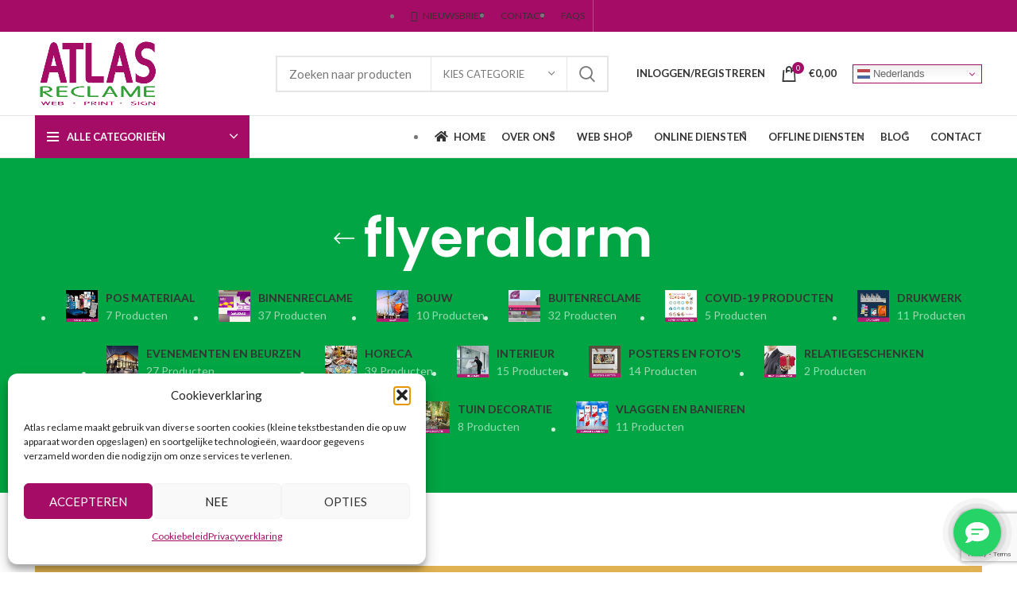

--- FILE ---
content_type: text/html; charset=UTF-8
request_url: https://atlasreclame.nl/product-tag/flyeralarm/
body_size: 34550
content:
<!DOCTYPE html>
<html lang="nl-NL">
<head>
	<meta charset="UTF-8">
	<link rel="profile" href="https://gmpg.org/xfn/11">
	<link rel="pingback" href="https://atlasreclame.nl/xmlrpc.php">

			<script>window.MSInputMethodContext && document.documentMode && document.write('<script src="https://atlasreclame.nl/wp-content/themes/woodmart/js/libs/ie11CustomProperties.min.js"><\/script>');</script>
		<meta name='robots' content='index, follow, max-image-preview:large, max-snippet:-1, max-video-preview:-1' />

	<!-- This site is optimized with the Yoast SEO Premium plugin v26.5 (Yoast SEO v26.8) - https://yoast.com/product/yoast-seo-premium-wordpress/ -->
	<title>flyeralarm &#8211; de beste deal voor al uw drukwerk!</title>
	<link rel="canonical" href="https://atlasreclame.nl/product-tag/flyeralarm/" />
	<meta property="og:locale" content="nl_NL" />
	<meta property="og:type" content="article" />
	<meta property="og:title" content="flyeralarm Archieven" />
	<meta property="og:url" content="https://atlasreclame.nl/product-tag/flyeralarm/" />
	<meta property="og:site_name" content="de beste deal voor al uw drukwerk!" />
	<script type="application/ld+json" class="yoast-schema-graph">{"@context":"https://schema.org","@graph":[{"@type":"CollectionPage","@id":"https://atlasreclame.nl/product-tag/flyeralarm/","url":"https://atlasreclame.nl/product-tag/flyeralarm/","name":"","isPartOf":{"@id":"https://atlasreclame.nl/#website"},"breadcrumb":{"@id":"https://atlasreclame.nl/product-tag/flyeralarm/#breadcrumb"},"inLanguage":"nl-NL"},{"@type":"BreadcrumbList","@id":"https://atlasreclame.nl/product-tag/flyeralarm/#breadcrumb","itemListElement":[{"@type":"ListItem","position":1,"name":"Home","item":"https://atlasreclame.nl/"},{"@type":"ListItem","position":2,"name":"flyeralarm"}]},{"@type":"WebSite","@id":"https://atlasreclame.nl/#website","url":"https://atlasreclame.nl/","name":"Atlas Reclame","description":"Snel correct en zeer goede prijzen.","publisher":{"@id":"https://atlasreclame.nl/#organization"},"potentialAction":[{"@type":"SearchAction","target":{"@type":"EntryPoint","urlTemplate":"https://atlasreclame.nl/?s={search_term_string}"},"query-input":{"@type":"PropertyValueSpecification","valueRequired":true,"valueName":"search_term_string"}}],"inLanguage":"nl-NL"},{"@type":"Organization","@id":"https://atlasreclame.nl/#organization","name":"Atlas Reclame","url":"https://atlasreclame.nl/","logo":{"@type":"ImageObject","inLanguage":"nl-NL","@id":"https://atlasreclame.nl/#/schema/logo/image/","url":"","contentUrl":"","caption":"Atlas Reclame"},"image":{"@id":"https://atlasreclame.nl/#/schema/logo/image/"},"sameAs":["https://www.facebook.com/AtlasProjects1","https://www.linkedin.com/company/atlasprojects/"]}]}</script>
	<!-- / Yoast SEO Premium plugin. -->


<link rel='dns-prefetch' href='//capi-automation.s3.us-east-2.amazonaws.com' />
<link rel='dns-prefetch' href='//fonts.googleapis.com' />
<link rel='dns-prefetch' href='//www.googletagmanager.com' />
<link rel="alternate" type="application/rss+xml" title="de beste deal voor al uw drukwerk! &raquo; feed" href="https://atlasreclame.nl/feed/" />
<link rel="alternate" type="application/rss+xml" title="de beste deal voor al uw drukwerk! &raquo; reacties feed" href="https://atlasreclame.nl/comments/feed/" />
<link rel="alternate" type="application/rss+xml" title="de beste deal voor al uw drukwerk! &raquo; flyeralarm Tag feed" href="https://atlasreclame.nl/product-tag/flyeralarm/feed/" />
		<!-- This site uses the Google Analytics by ExactMetrics plugin v8.11.1 - Using Analytics tracking - https://www.exactmetrics.com/ -->
							<script data-service="google-analytics" data-category="statistics" data-cmplz-src="//www.googletagmanager.com/gtag/js?id=G-MDJK91MBF6"  data-cfasync="false" data-wpfc-render="false" type="text/plain" async></script>
			<script data-service="google-analytics" data-category="statistics" data-cfasync="false" data-wpfc-render="false" type="text/plain">
				var em_version = '8.11.1';
				var em_track_user = true;
				var em_no_track_reason = '';
								var ExactMetricsDefaultLocations = {"page_location":"https:\/\/atlasreclame.nl\/product-tag\/flyeralarm\/"};
								if ( typeof ExactMetricsPrivacyGuardFilter === 'function' ) {
					var ExactMetricsLocations = (typeof ExactMetricsExcludeQuery === 'object') ? ExactMetricsPrivacyGuardFilter( ExactMetricsExcludeQuery ) : ExactMetricsPrivacyGuardFilter( ExactMetricsDefaultLocations );
				} else {
					var ExactMetricsLocations = (typeof ExactMetricsExcludeQuery === 'object') ? ExactMetricsExcludeQuery : ExactMetricsDefaultLocations;
				}

								var disableStrs = [
										'ga-disable-G-MDJK91MBF6',
									];

				/* Function to detect opted out users */
				function __gtagTrackerIsOptedOut() {
					for (var index = 0; index < disableStrs.length; index++) {
						if (document.cookie.indexOf(disableStrs[index] + '=true') > -1) {
							return true;
						}
					}

					return false;
				}

				/* Disable tracking if the opt-out cookie exists. */
				if (__gtagTrackerIsOptedOut()) {
					for (var index = 0; index < disableStrs.length; index++) {
						window[disableStrs[index]] = true;
					}
				}

				/* Opt-out function */
				function __gtagTrackerOptout() {
					for (var index = 0; index < disableStrs.length; index++) {
						document.cookie = disableStrs[index] + '=true; expires=Thu, 31 Dec 2099 23:59:59 UTC; path=/';
						window[disableStrs[index]] = true;
					}
				}

				if ('undefined' === typeof gaOptout) {
					function gaOptout() {
						__gtagTrackerOptout();
					}
				}
								window.dataLayer = window.dataLayer || [];

				window.ExactMetricsDualTracker = {
					helpers: {},
					trackers: {},
				};
				if (em_track_user) {
					function __gtagDataLayer() {
						dataLayer.push(arguments);
					}

					function __gtagTracker(type, name, parameters) {
						if (!parameters) {
							parameters = {};
						}

						if (parameters.send_to) {
							__gtagDataLayer.apply(null, arguments);
							return;
						}

						if (type === 'event') {
														parameters.send_to = exactmetrics_frontend.v4_id;
							var hookName = name;
							if (typeof parameters['event_category'] !== 'undefined') {
								hookName = parameters['event_category'] + ':' + name;
							}

							if (typeof ExactMetricsDualTracker.trackers[hookName] !== 'undefined') {
								ExactMetricsDualTracker.trackers[hookName](parameters);
							} else {
								__gtagDataLayer('event', name, parameters);
							}
							
						} else {
							__gtagDataLayer.apply(null, arguments);
						}
					}

					__gtagTracker('js', new Date());
					__gtagTracker('set', {
						'developer_id.dNDMyYj': true,
											});
					if ( ExactMetricsLocations.page_location ) {
						__gtagTracker('set', ExactMetricsLocations);
					}
										__gtagTracker('config', 'G-MDJK91MBF6', {"forceSSL":"true","link_attribution":"true"} );
										window.gtag = __gtagTracker;										(function () {
						/* https://developers.google.com/analytics/devguides/collection/analyticsjs/ */
						/* ga and __gaTracker compatibility shim. */
						var noopfn = function () {
							return null;
						};
						var newtracker = function () {
							return new Tracker();
						};
						var Tracker = function () {
							return null;
						};
						var p = Tracker.prototype;
						p.get = noopfn;
						p.set = noopfn;
						p.send = function () {
							var args = Array.prototype.slice.call(arguments);
							args.unshift('send');
							__gaTracker.apply(null, args);
						};
						var __gaTracker = function () {
							var len = arguments.length;
							if (len === 0) {
								return;
							}
							var f = arguments[len - 1];
							if (typeof f !== 'object' || f === null || typeof f.hitCallback !== 'function') {
								if ('send' === arguments[0]) {
									var hitConverted, hitObject = false, action;
									if ('event' === arguments[1]) {
										if ('undefined' !== typeof arguments[3]) {
											hitObject = {
												'eventAction': arguments[3],
												'eventCategory': arguments[2],
												'eventLabel': arguments[4],
												'value': arguments[5] ? arguments[5] : 1,
											}
										}
									}
									if ('pageview' === arguments[1]) {
										if ('undefined' !== typeof arguments[2]) {
											hitObject = {
												'eventAction': 'page_view',
												'page_path': arguments[2],
											}
										}
									}
									if (typeof arguments[2] === 'object') {
										hitObject = arguments[2];
									}
									if (typeof arguments[5] === 'object') {
										Object.assign(hitObject, arguments[5]);
									}
									if ('undefined' !== typeof arguments[1].hitType) {
										hitObject = arguments[1];
										if ('pageview' === hitObject.hitType) {
											hitObject.eventAction = 'page_view';
										}
									}
									if (hitObject) {
										action = 'timing' === arguments[1].hitType ? 'timing_complete' : hitObject.eventAction;
										hitConverted = mapArgs(hitObject);
										__gtagTracker('event', action, hitConverted);
									}
								}
								return;
							}

							function mapArgs(args) {
								var arg, hit = {};
								var gaMap = {
									'eventCategory': 'event_category',
									'eventAction': 'event_action',
									'eventLabel': 'event_label',
									'eventValue': 'event_value',
									'nonInteraction': 'non_interaction',
									'timingCategory': 'event_category',
									'timingVar': 'name',
									'timingValue': 'value',
									'timingLabel': 'event_label',
									'page': 'page_path',
									'location': 'page_location',
									'title': 'page_title',
									'referrer' : 'page_referrer',
								};
								for (arg in args) {
																		if (!(!args.hasOwnProperty(arg) || !gaMap.hasOwnProperty(arg))) {
										hit[gaMap[arg]] = args[arg];
									} else {
										hit[arg] = args[arg];
									}
								}
								return hit;
							}

							try {
								f.hitCallback();
							} catch (ex) {
							}
						};
						__gaTracker.create = newtracker;
						__gaTracker.getByName = newtracker;
						__gaTracker.getAll = function () {
							return [];
						};
						__gaTracker.remove = noopfn;
						__gaTracker.loaded = true;
						window['__gaTracker'] = __gaTracker;
					})();
									} else {
										console.log("");
					(function () {
						function __gtagTracker() {
							return null;
						}

						window['__gtagTracker'] = __gtagTracker;
						window['gtag'] = __gtagTracker;
					})();
									}
			</script>
							<!-- / Google Analytics by ExactMetrics -->
		<style id='wp-img-auto-sizes-contain-inline-css' type='text/css'>
img:is([sizes=auto i],[sizes^="auto," i]){contain-intrinsic-size:3000px 1500px}
/*# sourceURL=wp-img-auto-sizes-contain-inline-css */
</style>
<style id='classic-theme-styles-inline-css' type='text/css'>
/*! This file is auto-generated */
.wp-block-button__link{color:#fff;background-color:#32373c;border-radius:9999px;box-shadow:none;text-decoration:none;padding:calc(.667em + 2px) calc(1.333em + 2px);font-size:1.125em}.wp-block-file__button{background:#32373c;color:#fff;text-decoration:none}
/*# sourceURL=/wp-includes/css/classic-themes.min.css */
</style>
<style id='safe-svg-svg-icon-style-inline-css' type='text/css'>
.safe-svg-cover{text-align:center}.safe-svg-cover .safe-svg-inside{display:inline-block;max-width:100%}.safe-svg-cover svg{fill:currentColor;height:100%;max-height:100%;max-width:100%;width:100%}

/*# sourceURL=https://atlasreclame.nl/wp-content/plugins/safe-svg/dist/safe-svg-block-frontend.css */
</style>
<style id='woocommerce-inline-inline-css' type='text/css'>
.woocommerce form .form-row .required { visibility: visible; }
/*# sourceURL=woocommerce-inline-inline-css */
</style>
<link rel='stylesheet' id='cmplz-general-css' href='https://atlasreclame.nl/wp-content/plugins/complianz-gdpr/assets/css/cookieblocker.min.css?ver=1766025005' type='text/css' media='all' />
<link rel='stylesheet' id='mollie-applepaydirect-css' href='https://atlasreclame.nl/wp-content/plugins/mollie-payments-for-woocommerce/public/css/mollie-applepaydirect.min.css?ver=1768833029' type='text/css' media='screen' />
<link rel='stylesheet' id='wwa_pc/css-css' href='https://atlasreclame.nl/wp-content/plugins/syncsilo-woocommerce/assets//syncsilo.css?ver=1.6.1' type='text/css' media='all' />
<link rel='stylesheet' id='elementor-icons-css' href='https://atlasreclame.nl/wp-content/plugins/elementor/assets/lib/eicons/css/elementor-icons.min.css?ver=5.46.0' type='text/css' media='all' />
<link rel='stylesheet' id='elementor-frontend-css' href='https://atlasreclame.nl/wp-content/plugins/elementor/assets/css/frontend.min.css?ver=3.34.4' type='text/css' media='all' />
<link rel='stylesheet' id='elementor-post-8955-css' href='https://atlasreclame.nl/wp-content/uploads/elementor/css/post-8955.css?ver=1769740366' type='text/css' media='all' />
<link rel='stylesheet' id='bootstrap-css' href='https://atlasreclame.nl/wp-content/themes/woodmart/css/bootstrap.min.css?ver=7.0.3' type='text/css' media='all' />
<link rel='stylesheet' id='woodmart-style-css' href='https://atlasreclame.nl/wp-content/themes/woodmart/css/style-elementor.min.css?ver=7.0.3' type='text/css' media='all' />
<link rel='stylesheet' id='wd-wpcf7-css' href='https://atlasreclame.nl/wp-content/themes/woodmart/css/parts/int-wpcf7.min.css?ver=7.0.3' type='text/css' media='all' />
<link rel='stylesheet' id='wd-base-deprecated-css' href='https://atlasreclame.nl/wp-content/themes/woodmart/css/parts/base-deprecated.min.css?ver=7.0.3' type='text/css' media='all' />
<link rel='stylesheet' id='xts-google-fonts-css' href='https://fonts.googleapis.com/css?family=Lato%3A400%2C700%7CPoppins%3A400%2C600%2C500&#038;display=swap&#038;ver=7.0.3' type='text/css' media='all' />
<link rel='stylesheet' id='elementor-gf-local-roboto-css' href='https://atlasreclame.nl/wp-content/uploads/elementor/google-fonts/css/roboto.css?ver=1742221481' type='text/css' media='all' />
<link rel='stylesheet' id='elementor-gf-local-robotoslab-css' href='https://atlasreclame.nl/wp-content/uploads/elementor/google-fonts/css/robotoslab.css?ver=1742221483' type='text/css' media='all' />
<script type="text/javascript" src="https://atlasreclame.nl/wp-content/plugins/google-analytics-dashboard-for-wp/assets/js/frontend-gtag.min.js?ver=8.11.1" id="exactmetrics-frontend-script-js" async="async" data-wp-strategy="async"></script>
<script data-cfasync="false" data-wpfc-render="false" type="text/javascript" id='exactmetrics-frontend-script-js-extra'>/* <![CDATA[ */
var exactmetrics_frontend = {"js_events_tracking":"true","download_extensions":"doc,pdf,ppt,zip,xls,docx,pptx,xlsx","inbound_paths":"[{\"path\":\"\\\/go\\\/\",\"label\":\"affiliate\"},{\"path\":\"\\\/recommend\\\/\",\"label\":\"affiliate\"}]","home_url":"https:\/\/atlasreclame.nl","hash_tracking":"false","v4_id":"G-MDJK91MBF6"};/* ]]> */
</script>
<script type="text/javascript" src="https://atlasreclame.nl/wp-includes/js/jquery/jquery.min.js?ver=3.7.1" id="jquery-core-js"></script>
<script type="text/javascript" src="https://atlasreclame.nl/wp-includes/js/jquery/jquery-migrate.min.js?ver=3.4.1" id="jquery-migrate-js"></script>
<script type="text/javascript" src="https://atlasreclame.nl/wp-content/plugins/woocommerce/assets/js/jquery-blockui/jquery.blockUI.min.js?ver=2.7.0-wc.10.4.3" id="wc-jquery-blockui-js" defer="defer" data-wp-strategy="defer"></script>
<script type="text/javascript" src="https://atlasreclame.nl/wp-content/plugins/woocommerce/assets/js/js-cookie/js.cookie.min.js?ver=2.1.4-wc.10.4.3" id="wc-js-cookie-js" defer="defer" data-wp-strategy="defer"></script>
<script type="text/javascript" id="woocommerce-js-extra">
/* <![CDATA[ */
var woocommerce_params = {"ajax_url":"/wp-admin/admin-ajax.php","wc_ajax_url":"/?wc-ajax=%%endpoint%%","i18n_password_show":"Wachtwoord weergeven","i18n_password_hide":"Wachtwoord verbergen"};
//# sourceURL=woocommerce-js-extra
/* ]]> */
</script>
<script type="text/javascript" src="https://atlasreclame.nl/wp-content/plugins/woocommerce/assets/js/frontend/woocommerce.min.js?ver=10.4.3" id="woocommerce-js" defer="defer" data-wp-strategy="defer"></script>
<script type="text/javascript" src="https://atlasreclame.nl/wp-content/themes/woodmart/js/libs/device.min.js?ver=7.0.3" id="wd-device-library-js"></script>
<link rel="https://api.w.org/" href="https://atlasreclame.nl/wp-json/" /><link rel="alternate" title="JSON" type="application/json" href="https://atlasreclame.nl/wp-json/wp/v2/product_tag/376" /><link rel="EditURI" type="application/rsd+xml" title="RSD" href="https://atlasreclame.nl/xmlrpc.php?rsd" />
<meta name="generator" content="WordPress 6.9" />
<meta name="generator" content="WooCommerce 10.4.3" />

		<!-- GA Google Analytics @ https://m0n.co/ga -->
		<script>
			(function(i,s,o,g,r,a,m){i['GoogleAnalyticsObject']=r;i[r]=i[r]||function(){
			(i[r].q=i[r].q||[]).push(arguments)},i[r].l=1*new Date();a=s.createElement(o),
			m=s.getElementsByTagName(o)[0];a.async=1;a.src=g;m.parentNode.insertBefore(a,m)
			})(window,document,'script','https://www.google-analytics.com/analytics.js','ga');
			ga('create', 'UA-189000477-1', 'auto');
			ga('send', 'pageview');
		</script>

	<meta name="generator" content="Site Kit by Google 1.167.0" />			<style>.cmplz-hidden {
					display: none !important;
				}</style><meta name="theme-color" content="#a40c66">					<meta name="viewport" content="width=device-width, initial-scale=1">
											<link rel="preload" as="font" href="https://atlasreclame.nl/wp-content/themes/woodmart/fonts/woodmart-font.woff2?v=7.0.3" type="font/woff2" crossorigin>
						<noscript><style>.woocommerce-product-gallery{ opacity: 1 !important; }</style></noscript>
	<meta name="generator" content="Elementor 3.34.4; features: additional_custom_breakpoints; settings: css_print_method-external, google_font-enabled, font_display-auto">
			<script data-service="facebook" data-category="marketing"  type="text/plain">
				!function(f,b,e,v,n,t,s){if(f.fbq)return;n=f.fbq=function(){n.callMethod?
					n.callMethod.apply(n,arguments):n.queue.push(arguments)};if(!f._fbq)f._fbq=n;
					n.push=n;n.loaded=!0;n.version='2.0';n.queue=[];t=b.createElement(e);t.async=!0;
					t.src=v;s=b.getElementsByTagName(e)[0];s.parentNode.insertBefore(t,s)}(window,
					document,'script','https://connect.facebook.net/en_US/fbevents.js');
			</script>
			<!-- WooCommerce Facebook Integration Begin -->
			<script data-service="facebook" data-category="marketing"  type="text/plain">

				fbq('init', '1071430793307970', {}, {
    "agent": "woocommerce_0-10.4.3-3.5.15"
});

				document.addEventListener( 'DOMContentLoaded', function() {
					// Insert placeholder for events injected when a product is added to the cart through AJAX.
					document.body.insertAdjacentHTML( 'beforeend', '<div class=\"wc-facebook-pixel-event-placeholder\"></div>' );
				}, false );

			</script>
			<!-- WooCommerce Facebook Integration End -->
						<style>
				.e-con.e-parent:nth-of-type(n+4):not(.e-lazyloaded):not(.e-no-lazyload),
				.e-con.e-parent:nth-of-type(n+4):not(.e-lazyloaded):not(.e-no-lazyload) * {
					background-image: none !important;
				}
				@media screen and (max-height: 1024px) {
					.e-con.e-parent:nth-of-type(n+3):not(.e-lazyloaded):not(.e-no-lazyload),
					.e-con.e-parent:nth-of-type(n+3):not(.e-lazyloaded):not(.e-no-lazyload) * {
						background-image: none !important;
					}
				}
				@media screen and (max-height: 640px) {
					.e-con.e-parent:nth-of-type(n+2):not(.e-lazyloaded):not(.e-no-lazyload),
					.e-con.e-parent:nth-of-type(n+2):not(.e-lazyloaded):not(.e-no-lazyload) * {
						background-image: none !important;
					}
				}
			</style>
			<link rel="icon" href="https://atlasreclame.nl/wp-content/uploads/2021/02/cropped-cropped-Atlas-Reclame-Icon-32x32.png" sizes="32x32" />
<link rel="icon" href="https://atlasreclame.nl/wp-content/uploads/2021/02/cropped-cropped-Atlas-Reclame-Icon-192x192.png" sizes="192x192" />
<link rel="apple-touch-icon" href="https://atlasreclame.nl/wp-content/uploads/2021/02/cropped-cropped-Atlas-Reclame-Icon-180x180.png" />
<meta name="msapplication-TileImage" content="https://atlasreclame.nl/wp-content/uploads/2021/02/cropped-cropped-Atlas-Reclame-Icon-270x270.png" />
		<style type="text/css" id="wp-custom-css">
			.copyrights-wrapper.copyrights-centered {
    background-color: black;
}
li.menu-item.item-level-0.menu-item-wishlist {
    display: none;
}
li.menu-item.item-level-0.menu-item-compare {
    display: none;
}
span.tagged_as {
    display: none !important;
}

/**
 * Upload button in cart.
 */
.syncsilo_upload {
	padding: 6px 10px;
	border-radius: 4px;
	background: #A40c66;
	font-weight: 600;
	color: #FFFFFF;
}

.syncsilo_upload:hover {
	background: #000000;
	color: #FFFFFF;
}

.motiflow_pattern {
	padding: 6px 10px;
	border-radius: 4px;
	background: #A40c66;
	font-weight: 600;
	color: #FFFFFF;
}

.motiflow_pattern:hover {
	background: #000000;
	color: #FFFFFF;
}

/**
 * Testimonial.
 */
.testimonial-inner {
		border-radius: 12px;
    background-color: #a40c66 !important;
}
.testimonial-content {
    color: White;
	  font-style: italic;
    font-size: 17px;
}

		</style>
		<style>
		
		</style>			<style id="wd-style-header_528910-css" data-type="wd-style-header_528910">
				.whb-top-bar .wd-dropdown {
	margin-top: 0px;
}

.whb-top-bar .wd-dropdown:after {
	height: 10px;
}


.whb-header-bottom .wd-dropdown {
	margin-top: 6px;
}

.whb-header-bottom .wd-dropdown:after {
	height: 16px;
}


.whb-header .whb-header-bottom .wd-header-cats {
	margin-top: -1px;
	margin-bottom: -1px;
	height: calc(100% + 2px);
}

.whb-clone.whb-sticked .wd-dropdown {
	margin-top: 10px;
}

.whb-clone.whb-sticked .wd-dropdown:after {
	height: 20px;
}

@media (min-width: 1025px) {
		.whb-top-bar-inner {
		height: 40px;
		max-height: 40px;
	}

		
		.whb-general-header-inner {
		height: 105px;
		max-height: 105px;
	}

		
		.whb-header-bottom-inner {
		height: 52px;
		max-height: 52px;
	}

		
			.whb-clone .whb-general-header-inner {
		height: 60px;
		max-height: 60px;
	}
	
	}

@media (max-width: 1024px) {
		.whb-top-bar-inner {
		height: 38px;
		max-height: 38px;
	}
	
		.whb-general-header-inner {
		height: 60px;
		max-height: 60px;
	}
	
	
			.whb-clone .whb-general-header-inner {
		height: 60px;
		max-height: 60px;
	}
	
	}
		
.whb-top-bar {
	background-color: rgba(164, 12, 102, 1);
}

.whb-general-header {
	border-color: rgba(232, 232, 232, 1);border-bottom-width: 1px;border-bottom-style: solid;
}

.whb-header-bottom {
	border-color: rgba(232, 232, 232, 1);border-bottom-width: 1px;border-bottom-style: solid;
}
			</style>
						<style id="wd-style-theme_settings_default-css" data-type="wd-style-theme_settings_default">
				.wd-popup.wd-promo-popup{
	background-color:#111111;
	background-image: none;
	background-repeat:no-repeat;
	background-size:contain;
	background-position:left center;
}

.page-title-default{
	background-color:#02a543;
	background-image: none;
	background-size:cover;
	background-position:center center;
}

.footer-container{
	background-color:#a40c66;
	background-image: none;
}

:root{
--wd-text-font:"Lato", Arial, Helvetica, sans-serif;
--wd-text-font-weight:400;
--wd-text-color:#777777;
--wd-text-font-size:14px;
}
:root{
--wd-title-font:"Poppins", Arial, Helvetica, sans-serif;
--wd-title-font-weight:600;
--wd-title-color:#242424;
}
:root{
--wd-entities-title-font:"Poppins", Arial, Helvetica, sans-serif;
--wd-entities-title-font-weight:500;
--wd-entities-title-color:#333333;
--wd-entities-title-color-hover:rgb(51 51 51 / 65%);
}
:root{
--wd-alternative-font:"Lato", Arial, Helvetica, sans-serif;
}
:root{
--wd-widget-title-font:"Poppins", Arial, Helvetica, sans-serif;
--wd-widget-title-font-weight:600;
--wd-widget-title-transform:uppercase;
--wd-widget-title-color:#333;
--wd-widget-title-font-size:16px;
}
:root{
--wd-header-el-font:"Lato", Arial, Helvetica, sans-serif;
--wd-header-el-font-weight:700;
--wd-header-el-transform:uppercase;
--wd-header-el-font-size:13px;
}
:root{
--wd-primary-color:#a40c66;
}
:root{
--wd-alternative-color:#02a543;
}
:root{
--wd-link-color:#a40c66;
--wd-link-color-hover:#000000;
}
:root{
--btn-default-bgcolor:#a40c66;
}
:root{
--btn-default-bgcolor-hover:#000000;
}
:root{
--btn-shop-bgcolor:#a40c66;
}
:root{
--btn-shop-bgcolor-hover:#000000;
}
:root{
--btn-accent-bgcolor:#a40c66;
}
:root{
--btn-accent-bgcolor-hover:#000000;
}
:root{
--notices-success-bg:#459647;
}
:root{
--notices-success-color:#fff;
}
:root{
--notices-warning-bg:#E0B252;
}
:root{
--notices-warning-color:#fff;
}
	:root{
					
			
							--wd-form-brd-radius: 0px;
					
					--wd-form-brd-width: 2px;
		
					--btn-default-color: #333;
		
					--btn-default-color-hover: #333;
		
					--btn-shop-color: #fff;
		
					--btn-shop-color-hover: #fff;
		
					--btn-accent-color: #fff;
		
					--btn-accent-color-hover: #fff;
		
									--btn-default-brd-radius: 0px;
				--btn-default-box-shadow: none;
				--btn-default-box-shadow-hover: none;
				--btn-default-box-shadow-active: none;
				--btn-default-bottom: 0px;
			
			
			
					
					
							--btn-shop-bottom-active: -1px;
				--btn-shop-brd-radius: 0.001px;
				--btn-shop-box-shadow: inset 0 -2px 0 rgba(0, 0, 0, .15);
				--btn-shop-box-shadow-hover: inset 0 -2px 0 rgba(0, 0, 0, .15);
			
			
					
									--btn-accent-brd-radius: 0px;
				--btn-accent-box-shadow: none;
				--btn-accent-box-shadow-hover: none;
				--btn-accent-box-shadow-active: none;
				--btn-accent-bottom: 0px;
			
			
			
					
							
					--wd-brd-radius: 0px;
			}

	
	
			@media (min-width: 1025px) {
			.whb-boxed:not(.whb-sticked):not(.whb-full-width) .whb-main-header {
				max-width: 1192px;
			}
		}

		.container {
			max-width: 1222px;
		}

		:root{
			--wd-container-width: 1222px;
		}
	
			.elementor-section.wd-section-stretch > .elementor-column-gap-no {
			max-width: 1192px;
		}
		.elementor-section.wd-section-stretch > .elementor-column-gap-narrow {
			max-width: 1202px;
		}
		.elementor-section.wd-section-stretch > .elementor-column-gap-default {
			max-width: 1212px;
		}
		.elementor-section.wd-section-stretch > .elementor-column-gap-extended {
			max-width: 1222px;
		}
		.elementor-section.wd-section-stretch > .elementor-column-gap-wide {
			max-width: 1232px;
		}
		.elementor-section.wd-section-stretch > .elementor-column-gap-wider {
			max-width: 1252px;
		}
		@media (min-width: 1239px) {
			.platform-Windows .wd-section-stretch > .elementor-container {
				margin-left: auto;
				margin-right: auto;
			}
		}
		@media (min-width: 1222px) {
			html:not(.platform-Windows) .wd-section-stretch > .elementor-container {
				margin-left: auto;
				margin-right: auto;
			}
		}
	
			div.wd-popup.popup-quick-view {
			max-width: 920px;
		}
	
	
	
	
			.woodmart-woocommerce-layered-nav .wd-scroll-content {
			max-height: 280px;
		}
	
	
@font-face {
	font-weight: normal;
	font-style: normal;
	font-family: "woodmart-font";
	src: url("//atlasreclame.nl/wp-content/themes/woodmart/fonts/woodmart-font.woff2?v=7.0.3") format("woff2");
	font-display:swap;
}

			</style>
			<!-- WooCommerce Colors -->
<style type="text/css">
p.demo_store{background-color:#a40c66;color:#f3bcdc;}.woocommerce small.note{color:#777;}.woocommerce .woocommerce-breadcrumb{color:#777;}.woocommerce .woocommerce-breadcrumb a{color:#777;}.woocommerce div.product span.price,.woocommerce div.product p.price{color:#77a464;}.woocommerce div.product .stock{color:#77a464;}.woocommerce span.onsale{background-color:#77a464;color:#fff;}.woocommerce ul.products li.product .price{color:#77a464;}.woocommerce ul.products li.product .price .from{color:rgba(132, 132, 132, 0.5);}.woocommerce nav.woocommerce-pagination ul{border:1px solid #d3ced3;}.woocommerce nav.woocommerce-pagination ul li{border-right:1px solid #d3ced3;}.woocommerce nav.woocommerce-pagination ul li span.current,.woocommerce nav.woocommerce-pagination ul li a:hover,.woocommerce nav.woocommerce-pagination ul li a:focus{background:#ebe9eb;color:#8a7e8a;}.woocommerce a.button,.woocommerce button.button,.woocommerce input.button,.woocommerce #respond input#submit{color:#515151;background-color:#ebe9eb;}.woocommerce a.button:hover,.woocommerce button.button:hover,.woocommerce input.button:hover,.woocommerce #respond input#submit:hover{background-color:#dad8da;color:#515151;}.woocommerce a.button.alt,.woocommerce button.button.alt,.woocommerce input.button.alt,.woocommerce #respond input#submit.alt{background-color:#a40c66;color:#f3bcdc;}.woocommerce a.button.alt:hover,.woocommerce button.button.alt:hover,.woocommerce input.button.alt:hover,.woocommerce #respond input#submit.alt:hover{background-color:#930055;color:#f3bcdc;}.woocommerce a.button.alt.disabled,.woocommerce button.button.alt.disabled,.woocommerce input.button.alt.disabled,.woocommerce #respond input#submit.alt.disabled,.woocommerce a.button.alt:disabled,.woocommerce button.button.alt:disabled,.woocommerce input.button.alt:disabled,.woocommerce #respond input#submit.alt:disabled,.woocommerce a.button.alt:disabled[disabled],.woocommerce button.button.alt:disabled[disabled],.woocommerce input.button.alt:disabled[disabled],.woocommerce #respond input#submit.alt:disabled[disabled],.woocommerce a.button.alt.disabled:hover,.woocommerce button.button.alt.disabled:hover,.woocommerce input.button.alt.disabled:hover,.woocommerce #respond input#submit.alt.disabled:hover,.woocommerce a.button.alt:disabled:hover,.woocommerce button.button.alt:disabled:hover,.woocommerce input.button.alt:disabled:hover,.woocommerce #respond input#submit.alt:disabled:hover,.woocommerce a.button.alt:disabled[disabled]:hover,.woocommerce button.button.alt:disabled[disabled]:hover,.woocommerce input.button.alt:disabled[disabled]:hover,.woocommerce #respond input#submit.alt:disabled[disabled]:hover{background-color:#a40c66;color:#f3bcdc;}.woocommerce a.button:disabled:hover,.woocommerce button.button:disabled:hover,.woocommerce input.button:disabled:hover,.woocommerce #respond input#submit:disabled:hover,.woocommerce a.button.disabled:hover,.woocommerce button.button.disabled:hover,.woocommerce input.button.disabled:hover,.woocommerce #respond input#submit.disabled:hover,.woocommerce a.button:disabled[disabled]:hover,.woocommerce button.button:disabled[disabled]:hover,.woocommerce input.button:disabled[disabled]:hover,.woocommerce #respond input#submit:disabled[disabled]:hover{background-color:#ebe9eb;}.woocommerce #reviews h2 small{color:#777;}.woocommerce #reviews h2 small a{color:#777;}.woocommerce #reviews #comments ol.commentlist li .meta{color:#777;}.woocommerce #reviews #comments ol.commentlist li img.avatar{background:#ebe9eb;border:1px solid #e4e1e4;}.woocommerce #reviews #comments ol.commentlist li .comment-text{border:1px solid #e4e1e4;}.woocommerce #reviews #comments ol.commentlist #respond{border:1px solid #e4e1e4;}.woocommerce .star-rating:before{color:#d3ced3;}.woocommerce.widget_shopping_cart .total,.woocommerce .widget_shopping_cart .total{border-top:3px double #ebe9eb;}.woocommerce form.login,.woocommerce form.checkout_coupon,.woocommerce form.register{border:1px solid #d3ced3;}.woocommerce .order_details li{border-right:1px dashed #d3ced3;}.woocommerce .widget_price_filter .ui-slider .ui-slider-handle{background-color:#a40c66;}.woocommerce .widget_price_filter .ui-slider .ui-slider-range{background-color:#a40c66;}.woocommerce .widget_price_filter .price_slider_wrapper .ui-widget-content{background-color:#600022;}.woocommerce-cart table.cart td.actions .coupon .input-text{border:1px solid #d3ced3;}.woocommerce-cart .cart-collaterals .cart_totals p small{color:#777;}.woocommerce-cart .cart-collaterals .cart_totals table small{color:#777;}.woocommerce-cart .cart-collaterals .cart_totals .discount td{color:#77a464;}.woocommerce-cart .cart-collaterals .cart_totals tr td,.woocommerce-cart .cart-collaterals .cart_totals tr th{border-top:1px solid #ebe9eb;}.woocommerce-checkout .checkout .create-account small{color:#777;}.woocommerce-checkout #payment{background:#ebe9eb;}.woocommerce-checkout #payment ul.payment_methods{border-bottom:1px solid #d3ced3;}.woocommerce-checkout #payment div.payment_box{background-color:#dfdcdf;color:#515151;}.woocommerce-checkout #payment div.payment_box input.input-text,.woocommerce-checkout #payment div.payment_box textarea{border-color:#c7c1c7;border-top-color:#bab4ba;}.woocommerce-checkout #payment div.payment_box ::-webkit-input-placeholder{color:#bab4ba;}.woocommerce-checkout #payment div.payment_box :-moz-placeholder{color:#bab4ba;}.woocommerce-checkout #payment div.payment_box :-ms-input-placeholder{color:#bab4ba;}.woocommerce-checkout #payment div.payment_box span.help{color:#777;}.woocommerce-checkout #payment div.payment_box:after{content:"";display:block;border:8px solid #dfdcdf;border-right-color:transparent;border-left-color:transparent;border-top-color:transparent;position:absolute;top:-3px;left:0;margin:-1em 0 0 2em;}
</style>
<!--/WooCommerce Colors-->
</head>

<body data-rsssl=1 data-cmplz=1 class="archive tax-product_tag term-flyeralarm term-376 wp-theme-woodmart theme-woodmart woocommerce woocommerce-page woocommerce-no-js esm-default wrapper-full-width  form-style-square  form-border-width-2 categories-accordion-on woodmart-archive-shop woodmart-ajax-shop-on offcanvas-sidebar-mobile offcanvas-sidebar-tablet notifications-sticky sticky-toolbar-on elementor-default elementor-kit-8955">
			<script type="text/javascript" id="wd-flicker-fix">// Flicker fix.</script>	
	
	<div class="website-wrapper">
									<header class="whb-header whb-header_528910 whb-sticky-shadow whb-scroll-slide whb-sticky-clone">
					<div class="whb-main-header">
	
<div class="whb-row whb-top-bar whb-not-sticky-row whb-with-bg whb-without-border whb-color-light whb-flex-equal-sides">
	<div class="container">
		<div class="whb-flex-row whb-top-bar-inner">
			<div class="whb-column whb-col-left whb-visible-lg whb-empty-column">
	</div>
<div class="whb-column whb-col-center whb-visible-lg">
	
<div class="wd-header-nav wd-header-secondary-nav text-right wd-full-height navigation-style-bordered" role="navigation" aria-label="Secondary navigation">
	<ul id="menu-top-bar-right" class="menu wd-nav wd-nav-secondary wd-style-bordered wd-gap-s"><li id="menu-item-9175" class="woodmart-open-newsletter menu-item menu-item-type-custom menu-item-object-custom menu-item-9175 item-level-0 menu-item-design-sized menu-mega-dropdown wd-event-click menu-item-has-children" ><a href="#" class="woodmart-nav-link"><span class="wd-nav-icon fa fa-envelope-o"></span><span class="nav-link-text">NIEUWSBRIEF</span></a>
<div class="wd-dropdown-menu wd-dropdown wd-design-sized color-scheme-dark sub-menu-dropdown">

<div class="container">
			<link rel="stylesheet" id="elementor-post-212-css" href="https://atlasreclame.nl/wp-content/uploads/elementor/css/post-212.css?ver=1769740366" type="text/css" media="all">
					<div data-elementor-type="wp-post" data-elementor-id="212" class="elementor elementor-212">
						<section class="elementor-section elementor-top-section elementor-element elementor-element-9802859 elementor-section-boxed elementor-section-height-default elementor-section-height-default wd-section-disabled" data-id="9802859" data-element_type="section">
						<div class="elementor-container elementor-column-gap-default">
					<div class="elementor-column elementor-col-100 elementor-top-column elementor-element elementor-element-2362127 color-scheme-light" data-id="2362127" data-element_type="column">
			<div class="elementor-widget-wrap elementor-element-populated">
						<div class="elementor-element elementor-element-5049977 elementor-widget elementor-widget-wd_title" data-id="5049977" data-element_type="widget" data-widget_type="wd_title.default">
				<div class="elementor-widget-container">
							<div class="title-wrapper set-mb-s reset-last-child wd-title-color-white wd-title-style-default wd-title-size-large text-center">

			
			<div class="liner-continer">
				<h4 class="woodmart-title-container title wd-fontsize-xxl">Schrijf je in voor onze nieuwsbrief</h4> 
							</div>

							<div class="title-after_title set-cont-mb-s reset-last-child wd-fontsize-s">
					<p>blijf op de hoogte van onze nieuwe producten</p>				</div>
					</div>
						</div>
				</div>
				<div class="elementor-element elementor-element-424eeb9 elementor-widget elementor-widget-wd_mailchimp" data-id="424eeb9" data-element_type="widget" data-widget_type="wd_mailchimp.default">
				<div class="elementor-widget-container">
					<script>(function() {
	window.mc4wp = window.mc4wp || {
		listeners: [],
		forms: {
			on: function(evt, cb) {
				window.mc4wp.listeners.push(
					{
						event   : evt,
						callback: cb
					}
				);
			}
		}
	}
})();
</script><!-- Mailchimp for WordPress v4.11.1 - https://wordpress.org/plugins/mailchimp-for-wp/ --><form id="mc4wp-form-1" class="mc4wp-form mc4wp-form-11005  text-center" method="post" data-id="11005" data-name="Signup Form" ><div class="mc4wp-form-fields"><p>
	<label> 
		<input type="email" name="EMAIL" placeholder="Your email address" required />
</label>
</p>

<p>
	<input type="submit" value="Sign up" />
</p></div><label style="display: none !important;">Laat dit veld leeg als je een mens bent: <input type="text" name="_mc4wp_honeypot" value="" tabindex="-1" autocomplete="off" /></label><input type="hidden" name="_mc4wp_timestamp" value="1769901474" /><input type="hidden" name="_mc4wp_form_id" value="11005" /><input type="hidden" name="_mc4wp_form_element_id" value="mc4wp-form-1" /><div class="mc4wp-response"></div></form><!-- / Mailchimp for WordPress Plugin -->				</div>
				</div>
				<div class="elementor-element elementor-element-8391366 color-scheme-inherit text-left elementor-widget elementor-widget-text-editor" data-id="8391366" data-element_type="widget" data-widget_type="text-editor.default">
				<div class="elementor-widget-container">
									<p style="text-align: center;">Zal worden gebruikt in overeenstemming met ons Privacybeleid</p>								</div>
				</div>
					</div>
		</div>
					</div>
		</section>
				</div>
		
</div>

</div>
</li>
<li id="menu-item-9174" class="menu-item menu-item-type-custom menu-item-object-custom menu-item-9174 item-level-0 menu-item-design-default menu-simple-dropdown wd-event-hover" ><a href="https://atlasreclame.nl/contact/" class="woodmart-nav-link"><span class="nav-link-text">CONTACT</span></a></li>
<li id="menu-item-9173" class="menu-item menu-item-type-custom menu-item-object-custom menu-item-9173 item-level-0 menu-item-design-default menu-simple-dropdown wd-event-hover" ><a href="https://atlasreclame.nl/blog/" class="woodmart-nav-link"><span class="nav-link-text">FAQs</span></a></li>
</ul></div><!--END MAIN-NAV-->
<div class="wd-header-divider wd-full-height  whb-divider-element"></div>
			<div class="wd-social-icons woodmart-social-icons icons-design-default icons-size- color-scheme-light social-share social-form-circle text-right">

				
									<a rel="noopener noreferrer nofollow" href="https://www.facebook.com/sharer/sharer.php?u=" target="_blank" class=" wd-social-icon social-facebook" aria-label="Facebook social link">
						<span class="wd-icon"></span>
											</a>
				
				
				
				
				
				
				
									<a rel="noopener noreferrer nofollow" href="https://www.linkedin.com/shareArticle?mini=true&url=" target="_blank" class=" wd-social-icon social-linkedin" aria-label="Linkedin social link">
						<span class="wd-icon"></span>
											</a>
				
				
				
				
				
				
				
				
				
				
								
								
				
								
				
			</div>

		</div>
<div class="whb-column whb-col-right whb-visible-lg whb-empty-column">
	</div>
<div class="whb-column whb-col-mobile whb-hidden-lg">
	
			<div class="wd-social-icons woodmart-social-icons icons-design-default icons-size- color-scheme-light social-share social-form-circle text-center">

				
									<a rel="noopener noreferrer nofollow" href="https://www.facebook.com/sharer/sharer.php?u=" target="_blank" class=" wd-social-icon social-facebook" aria-label="Facebook social link">
						<span class="wd-icon"></span>
											</a>
				
				
				
				
				
				
				
									<a rel="noopener noreferrer nofollow" href="https://www.linkedin.com/shareArticle?mini=true&url=" target="_blank" class=" wd-social-icon social-linkedin" aria-label="Linkedin social link">
						<span class="wd-icon"></span>
											</a>
				
				
				
				
				
				
				
				
				
				
								
								
				
								
				
			</div>

		
<div class="wd-header-text set-cont-mb-s reset-last-child  whb-text-element"><p style="text-align: right;"><div class="gtranslate_wrapper" id="gt-wrapper-29602792"></div></p></div>
</div>
		</div>
	</div>
</div>

<div class="whb-row whb-general-header whb-not-sticky-row whb-without-bg whb-border-fullwidth whb-color-dark whb-flex-equal-sides">
	<div class="container">
		<div class="whb-flex-row whb-general-header-inner">
			<div class="whb-column whb-col-left whb-visible-lg">
	<div class="site-logo wd-switch-logo">
	<a href="https://atlasreclame.nl/" class="wd-logo wd-main-logo woodmart-logo woodmart-main-logo" rel="home">
		<img src="https://atlasreclame.nl/wp-content/uploads/2021/01/atlsa-logo-defult-retina.png" alt="de beste deal voor al uw drukwerk!" style="max-width: 250px;" />	</a>
					<a href="https://atlasreclame.nl/" class="wd-logo wd-sticky-logo" rel="home">
			<img src="https://atlasreclame.nl/wp-content/uploads/2021/01/atlsa-logo-defult-retina.png" alt="de beste deal voor al uw drukwerk!" style="max-width: 250px;" />		</a>
	</div>
</div>
<div class="whb-column whb-col-center whb-visible-lg">
				<div class="wd-search-form wd-header-search-form wd-display-form whb-9x1ytaxq7aphtb3npidp woodmart-search-form">
				
				
				<form role="search" method="get" class="searchform  wd-with-cat has-categories-dropdown wd-style-default search-style-default woodmart-ajax-search" action="https://atlasreclame.nl/"  data-thumbnail="1" data-price="1" data-post_type="product" data-count="20" data-sku="0" data-symbols_count="3">
					<input type="text" class="s" placeholder="Zoeken naar producten" value="" name="s" aria-label="Search" title="Zoeken naar producten" required/>
					<input type="hidden" name="post_type" value="product">
								<div class="wd-search-cat wd-scroll search-by-category">
				<input type="hidden" name="product_cat" value="0">
				<a href="#" rel="nofollow" data-val="0">
					<span>
						Kies categorie					</span>
				</a>
				<div class="wd-dropdown wd-dropdown-search-cat wd-dropdown-menu wd-scroll-content wd-design-default list-wrapper">
					<ul class="wd-sub-menu sub-menu">
						<li style="display:none;"><a href="#" data-val="0">Kies categorie</a></li>
							<li class="cat-item cat-item-101"><a class="pf-value" href="https://atlasreclame.nl/product-category/binnenreclame/" data-val="binnenreclame" data-title="Binnenreclame" >Binnenreclame</a>
</li>
	<li class="cat-item cat-item-103"><a class="pf-value" href="https://atlasreclame.nl/product-category/bouw/" data-val="bouw" data-title="Bouw" >Bouw</a>
</li>
	<li class="cat-item cat-item-98"><a class="pf-value" href="https://atlasreclame.nl/product-category/buitenreclame/" data-val="buitenreclame" data-title="Buitenreclame" >Buitenreclame</a>
</li>
	<li class="cat-item cat-item-107"><a class="pf-value" href="https://atlasreclame.nl/product-category/covid-19-producten/" data-val="covid-19-producten" data-title="Covid-19 producten" >Covid-19 producten</a>
</li>
	<li class="cat-item cat-item-99"><a class="pf-value" href="https://atlasreclame.nl/product-category/voordelig-drukwerk/" data-val="voordelig-drukwerk" data-title="Drukwerk" >Drukwerk</a>
</li>
	<li class="cat-item cat-item-334"><a class="pf-value" href="https://atlasreclame.nl/product-category/evenementen-en-beurzen/" data-val="evenementen-en-beurzen" data-title="Evenementen en Beurzen" >Evenementen en Beurzen</a>
</li>
	<li class="cat-item cat-item-104"><a class="pf-value" href="https://atlasreclame.nl/product-category/horeca/" data-val="horeca" data-title="Horeca" >Horeca</a>
</li>
	<li class="cat-item cat-item-102"><a class="pf-value" href="https://atlasreclame.nl/product-category/interieur/" data-val="interieur" data-title="Interieur" >Interieur</a>
</li>
	<li class="cat-item cat-item-15"><a class="pf-value" href="https://atlasreclame.nl/product-category/pos-materiaal/" data-val="pos-materiaal" data-title="POS materiaal" >POS materiaal</a>
</li>
	<li class="cat-item cat-item-100"><a class="pf-value" href="https://atlasreclame.nl/product-category/posters-en-fotos/" data-val="posters-en-fotos" data-title="Posters en Foto&#039;s" >Posters en Foto&#039;s</a>
</li>
	<li class="cat-item cat-item-417"><a class="pf-value" href="https://atlasreclame.nl/product-category/relatiegeschenken/" data-val="relatiegeschenken" data-title="Relatiegeschenken" >Relatiegeschenken</a>
</li>
	<li class="cat-item cat-item-95"><a class="pf-value" href="https://atlasreclame.nl/product-category/stickers/" data-val="stickers" data-title="Stickers" >Stickers</a>
</li>
	<li class="cat-item cat-item-245"><a class="pf-value" href="https://atlasreclame.nl/product-category/tuin-decoratie/" data-val="tuin-decoratie" data-title="Tuin Decoratie" >Tuin Decoratie</a>
</li>
	<li class="cat-item cat-item-215"><a class="pf-value" href="https://atlasreclame.nl/product-category/vlaggen-en-banieren/" data-val="vlaggen-en-banieren" data-title="Vlaggen en Banieren" >Vlaggen en Banieren</a>
</li>
					</ul>
				</div>
			</div>
								<button type="submit" class="searchsubmit">
						<span>
							Search						</span>
											</button>
				</form>

				
				
									<div class="search-results-wrapper">
						<div class="wd-dropdown-results wd-scroll wd-dropdown woodmart-search-results">
							<div class="wd-scroll-content"></div>
						</div>
					</div>
				
				
							</div>
		</div>
<div class="whb-column whb-col-right whb-visible-lg">
	<div class="whb-space-element " style="width:15px;"></div><div class="wd-header-my-account wd-tools-element wd-event-hover  wd-design-1 wd-account-style-text my-account-with-text login-side-opener woodmart-header-links woodmart-navigation item-event-hover menu-simple-dropdown">
			<a href="https://atlasreclame.nl/mijn-account/" title="Mijn account">
			<span class="wd-tools-icon">
							</span>
			<span class="wd-tools-text">
				Inloggen/registreren			</span>
		</a>

			</div>

<div class="wd-header-cart wd-tools-element wd-design-2 woodmart-cart-alt wd-event-hover woodmart-shopping-cart woodmart-cart-design-2">
	<a href="https://atlasreclame.nl/winkelwagen/" title="Winkelwagen">
		<span class="wd-tools-icon wd-icon-alt woodmart-cart-icon">
												<span class="wd-cart-number wd-tools-count woodmart-cart-number">0 <span>items</span></span>
							</span>
		<span class="wd-tools-text woodmart-cart-totals">
			
			<span class="subtotal-divider">/</span>
					<span class="wd-cart-subtotal woodmart-cart-subtotal"><span class="woocommerce-Price-amount amount"><bdi><span class="woocommerce-Price-currencySymbol">&euro;</span>0,00</bdi></span></span>
				</span>
	</a>
			<div class="wd-dropdown wd-dropdown-cart dropdown-cart">
			<div class="widget woocommerce widget_shopping_cart"><div class="widget_shopping_cart_content"></div></div>		</div>
	</div>

<div class="wd-header-text set-cont-mb-s reset-last-child  whb-text-element"><div class="gtranslate_wrapper" id="gt-wrapper-16567945"></div></div>
</div>
<div class="whb-column whb-mobile-left whb-hidden-lg">
	<div class="wd-tools-element wd-header-mobile-nav wd-style-text wd-design-1 woodmart-burger-icon">
	<a href="#" rel="nofollow" aria-label="Open mobile menu">
		<span class="wd-tools-icon woodmart-burger">
					</span>
	
		<span class="wd-tools-text">Menu</span>
	</a>
</div><!--END wd-header-mobile-nav--></div>
<div class="whb-column whb-mobile-center whb-hidden-lg">
	<div class="site-logo">
	<a href="https://atlasreclame.nl/" class="wd-logo wd-main-logo woodmart-logo woodmart-main-logo" rel="home">
		<img src="https://atlasreclame.nl/wp-content/uploads/2021/01/atlsa-logo-defult.png" alt="de beste deal voor al uw drukwerk!" style="max-width: 179px;" />	</a>
	</div>
</div>
<div class="whb-column whb-mobile-right whb-hidden-lg">
	
<div class="wd-header-cart wd-tools-element wd-design-5 woodmart-cart-alt woodmart-shopping-cart woodmart-cart-design-5">
	<a href="https://atlasreclame.nl/winkelwagen/" title="Winkelwagen">
		<span class="wd-tools-icon wd-icon-alt woodmart-cart-icon">
												<span class="wd-cart-number wd-tools-count woodmart-cart-number">0 <span>items</span></span>
							</span>
		<span class="wd-tools-text woodmart-cart-totals">
			
			<span class="subtotal-divider">/</span>
					<span class="wd-cart-subtotal woodmart-cart-subtotal"><span class="woocommerce-Price-amount amount"><bdi><span class="woocommerce-Price-currencySymbol">&euro;</span>0,00</bdi></span></span>
				</span>
	</a>
	</div>
</div>
		</div>
	</div>
</div>

<div class="whb-row whb-header-bottom whb-not-sticky-row whb-without-bg whb-border-fullwidth whb-color-dark whb-flex-flex-middle whb-hidden-mobile">
	<div class="container">
		<div class="whb-flex-row whb-header-bottom-inner">
			<div class="whb-column whb-col-left whb-visible-lg">
	
<div class="wd-header-cats wd-event-hover show-on-hover whb-wjlcubfdmlq3d7jvmt23 header-categories-nav" role="navigation" aria-label="Header categories navigation">
	<span class="menu-opener color-scheme-light header-categories-nav-wrap">
					<span class="menu-opener-icon woodmart-burger"></span>
		
		<span class="menu-open-label">
			Alle categorieën		</span>
	</span>
	<div class="wd-dropdown wd-dropdown-cats  categories-menu-dropdown">
		<ul id="menu-categories-menu" class="menu wd-nav wd-nav-vertical vertical-navigation wd-design-default"><li id="menu-item-9571" class="menu-item menu-item-type-taxonomy menu-item-object-product_cat menu-item-9571 item-level-0 menu-item-design-default menu-simple-dropdown wd-event-hover" ><a href="https://atlasreclame.nl/product-category/voordelig-drukwerk/" class="woodmart-nav-link"><img width="150" height="150" src="https://atlasreclame.nl/wp-content/themes/woodmart/images/lazy.png" class="wd-nav-img wd-lazy-load woodmart-lazy-load wd-lazy-none" alt="DRUKWERK atlas reclame" decoding="async" srcset="" sizes="(max-width: 150px) 100vw, 150px" data-wood-src="https://atlasreclame.nl/wp-content/uploads/2022/08/DRUKWERK-1-150x150.jpg" data-srcset="https://atlasreclame.nl/wp-content/uploads/2022/08/DRUKWERK-1-150x150.jpg 150w, https://atlasreclame.nl/wp-content/uploads/2022/08/DRUKWERK-1-300x300.jpg 300w, https://atlasreclame.nl/wp-content/uploads/2022/08/DRUKWERK-1.jpg 511w" /><span class="nav-link-text">Drukwerk</span></a></li>
<li id="menu-item-9573" class="menu-item menu-item-type-taxonomy menu-item-object-product_cat menu-item-9573 item-level-0 menu-item-design-default menu-simple-dropdown wd-event-hover" ><a href="https://atlasreclame.nl/product-category/stickers/" class="woodmart-nav-link"><img width="150" height="150" src="https://atlasreclame.nl/wp-content/themes/woodmart/images/lazy.png" class="wd-nav-img wd-lazy-load woodmart-lazy-load wd-lazy-none" alt="STICKERS Atlas reclame" decoding="async" srcset="" sizes="(max-width: 150px) 100vw, 150px" data-wood-src="https://atlasreclame.nl/wp-content/uploads/2022/08/STICKERS-1-150x150.jpg" data-srcset="https://atlasreclame.nl/wp-content/uploads/2022/08/STICKERS-1-150x150.jpg 150w, https://atlasreclame.nl/wp-content/uploads/2022/08/STICKERS-1-300x300.jpg 300w, https://atlasreclame.nl/wp-content/uploads/2022/08/STICKERS-1.jpg 511w" /><span class="nav-link-text">Stickers</span></a></li>
<li id="menu-item-9572" class="menu-item menu-item-type-taxonomy menu-item-object-product_cat menu-item-9572 item-level-0 menu-item-design-default menu-simple-dropdown wd-event-hover" ><a href="https://atlasreclame.nl/product-category/posters-en-fotos/" class="woodmart-nav-link"><img width="150" height="150" src="https://atlasreclame.nl/wp-content/themes/woodmart/images/lazy.png" class="wd-nav-img wd-lazy-load woodmart-lazy-load wd-lazy-none" alt="POSTERS--FOTO atlas reclame" decoding="async" srcset="" sizes="(max-width: 150px) 100vw, 150px" data-wood-src="https://atlasreclame.nl/wp-content/uploads/2022/08/POSTERS-_-FOTO_S-1-150x150.jpg" data-srcset="https://atlasreclame.nl/wp-content/uploads/2022/08/POSTERS-_-FOTO_S-1-150x150.jpg 150w, https://atlasreclame.nl/wp-content/uploads/2022/08/POSTERS-_-FOTO_S-1-300x300.jpg 300w, https://atlasreclame.nl/wp-content/uploads/2022/08/POSTERS-_-FOTO_S-1.jpg 511w" /><span class="nav-link-text">Posters en Foto&#8217;s</span></a></li>
<li id="menu-item-9576" class="menu-item menu-item-type-taxonomy menu-item-object-product_cat menu-item-9576 item-level-0 menu-item-design-default menu-simple-dropdown wd-event-hover" ><a href="https://atlasreclame.nl/product-category/interieur/" class="woodmart-nav-link"><img loading="lazy" width="150" height="150" src="https://atlasreclame.nl/wp-content/themes/woodmart/images/lazy.png" class="wd-nav-img wd-lazy-load woodmart-lazy-load wd-lazy-none" alt="Interieur-atlas reclame" decoding="async" srcset="" sizes="(max-width: 150px) 100vw, 150px" data-wood-src="https://atlasreclame.nl/wp-content/uploads/2022/08/Interieur-categorie-600x600-1-150x150.jpg" data-srcset="https://atlasreclame.nl/wp-content/uploads/2022/08/Interieur-categorie-600x600-1-150x150.jpg 150w, https://atlasreclame.nl/wp-content/uploads/2022/08/Interieur-categorie-600x600-1-300x300.jpg 300w, https://atlasreclame.nl/wp-content/uploads/2022/08/Interieur-categorie-600x600-1.jpg 600w" /><span class="nav-link-text">Interieur</span></a></li>
<li id="menu-item-9565" class="menu-item menu-item-type-taxonomy menu-item-object-product_cat menu-item-9565 item-level-0 menu-item-design-default menu-simple-dropdown wd-event-hover" ><a href="https://atlasreclame.nl/product-category/binnenreclame/" class="woodmart-nav-link"><img loading="lazy" width="150" height="150" src="https://atlasreclame.nl/wp-content/themes/woodmart/images/lazy.png" class="wd-nav-img wd-lazy-load woodmart-lazy-load wd-lazy-none" alt="ATLAS-BINNEN-RECLAME" decoding="async" data-wood-src="https://atlasreclame.nl/wp-content/uploads/2022/08/ATLAS-BINNEN-RECLAME-150x150.png" srcset="" /><span class="nav-link-text">Binnenreclame</span></a></li>
<li id="menu-item-9567" class="menu-item menu-item-type-taxonomy menu-item-object-product_cat menu-item-9567 item-level-0 menu-item-design-default menu-simple-dropdown wd-event-hover" ><a href="https://atlasreclame.nl/product-category/buitenreclame/" class="woodmart-nav-link"><img loading="lazy" width="150" height="150" src="https://atlasreclame.nl/wp-content/themes/woodmart/images/lazy.png" class="wd-nav-img wd-lazy-load woodmart-lazy-load wd-lazy-none" alt="" decoding="async" data-wood-src="https://atlasreclame.nl/wp-content/uploads/2022/08/ATLAS-BUITEN-RECLAME-150x150.png" srcset="" /><span class="nav-link-text">Buitenreclame</span></a></li>
<li id="menu-item-9574" class="menu-item menu-item-type-taxonomy menu-item-object-product_cat menu-item-9574 item-level-0 menu-item-design-default menu-simple-dropdown wd-event-hover" ><a href="https://atlasreclame.nl/product-category/tuin-decoratie/" class="woodmart-nav-link"><img loading="lazy" width="150" height="150" src="https://atlasreclame.nl/wp-content/themes/woodmart/images/lazy.png" class="wd-nav-img wd-lazy-load woodmart-lazy-load wd-lazy-none" alt="ATLAS-RECLAME-TUIN-DECORATIE" decoding="async" srcset="" sizes="(max-width: 150px) 100vw, 150px" data-wood-src="https://atlasreclame.nl/wp-content/uploads/2022/08/ATLAS-RECLAME-TUIN-DECORATIE-150x150.jpg" data-srcset="https://atlasreclame.nl/wp-content/uploads/2022/08/ATLAS-RECLAME-TUIN-DECORATIE-150x150.jpg 150w, https://atlasreclame.nl/wp-content/uploads/2022/08/ATLAS-RECLAME-TUIN-DECORATIE-300x300.jpg 300w, https://atlasreclame.nl/wp-content/uploads/2022/08/ATLAS-RECLAME-TUIN-DECORATIE.jpg 511w" /><span class="nav-link-text">Tuin Decoratie</span></a></li>
<li id="menu-item-9575" class="menu-item menu-item-type-taxonomy menu-item-object-product_cat menu-item-9575 item-level-0 menu-item-design-default menu-simple-dropdown wd-event-hover" ><a href="https://atlasreclame.nl/product-category/vlaggen-en-banieren/" class="woodmart-nav-link"><img loading="lazy" width="150" height="150" src="https://atlasreclame.nl/wp-content/themes/woodmart/images/lazy.png" class="wd-nav-img wd-lazy-load woodmart-lazy-load wd-lazy-none" alt="Vlaggen-en-Banieren" decoding="async" srcset="" sizes="(max-width: 150px) 100vw, 150px" data-wood-src="https://atlasreclame.nl/wp-content/uploads/2022/08/Vlaggen-en-Banieren-1-600x600-1-150x150.jpg" data-srcset="https://atlasreclame.nl/wp-content/uploads/2022/08/Vlaggen-en-Banieren-1-600x600-1-150x150.jpg 150w, https://atlasreclame.nl/wp-content/uploads/2022/08/Vlaggen-en-Banieren-1-600x600-1-300x300.jpg 300w, https://atlasreclame.nl/wp-content/uploads/2022/08/Vlaggen-en-Banieren-1-600x600-1.jpg 600w" /><span class="nav-link-text">Vlaggen en Banieren</span></a></li>
<li id="menu-item-9566" class="menu-item menu-item-type-taxonomy menu-item-object-product_cat menu-item-9566 item-level-0 menu-item-design-default menu-simple-dropdown wd-event-hover" ><a href="https://atlasreclame.nl/product-category/bouw/" class="woodmart-nav-link"><img loading="lazy" width="150" height="150" src="https://atlasreclame.nl/wp-content/themes/woodmart/images/lazy.png" class="wd-nav-img wd-lazy-load woodmart-lazy-load wd-lazy-none" alt="Catagorie-Bouw-Atlas-reclame-1" decoding="async" srcset="" sizes="(max-width: 150px) 100vw, 150px" data-wood-src="https://atlasreclame.nl/wp-content/uploads/2022/08/Catagorie-Bouw-Atlas-reclame-1-150x150.jpg" data-srcset="https://atlasreclame.nl/wp-content/uploads/2022/08/Catagorie-Bouw-Atlas-reclame-1-150x150.jpg 150w, https://atlasreclame.nl/wp-content/uploads/2022/08/Catagorie-Bouw-Atlas-reclame-1-300x300.jpg 300w, https://atlasreclame.nl/wp-content/uploads/2022/08/Catagorie-Bouw-Atlas-reclame-1.jpg 600w" /><span class="nav-link-text">Bouw</span></a></li>
<li id="menu-item-9570" class="menu-item menu-item-type-taxonomy menu-item-object-product_cat menu-item-9570 item-level-0 menu-item-design-default menu-simple-dropdown wd-event-hover" ><a href="https://atlasreclame.nl/product-category/covid-19-producten/" class="woodmart-nav-link"><img loading="lazy" width="150" height="150" src="https://atlasreclame.nl/wp-content/themes/woodmart/images/lazy.png" class="wd-nav-img wd-lazy-load woodmart-lazy-load wd-lazy-none" alt="COVID-19-PRODUCTEN-1" decoding="async" srcset="" sizes="(max-width: 150px) 100vw, 150px" data-wood-src="https://atlasreclame.nl/wp-content/uploads/2022/08/COVID-19-PRODUCTEN-1-150x150.jpg" data-srcset="https://atlasreclame.nl/wp-content/uploads/2022/08/COVID-19-PRODUCTEN-1-150x150.jpg 150w, https://atlasreclame.nl/wp-content/uploads/2022/08/COVID-19-PRODUCTEN-1-300x300.jpg 300w, https://atlasreclame.nl/wp-content/uploads/2022/08/COVID-19-PRODUCTEN-1.jpg 511w" /><span class="nav-link-text">Covid-19 producten</span></a></li>
</ul>	</div>
</div>
</div>
<div class="whb-column whb-col-center whb-visible-lg whb-empty-column">
	</div>
<div class="whb-column whb-col-right whb-visible-lg">
	<div class="wd-header-nav wd-header-main-nav text-left wd-design-1 navigation-style-default" role="navigation" aria-label="Main navigation">
	<ul id="menu-primary-menu" class="menu wd-nav wd-nav-main wd-style-default wd-gap-s"><li id="menu-item-12485" class="menu-item menu-item-type-post_type menu-item-object-page menu-item-home menu-item-12485 item-level-0 menu-item-design-default menu-simple-dropdown wd-event-hover" ><a href="https://atlasreclame.nl/" class="woodmart-nav-link"><span class="wd-nav-icon fa fa-fa fa-home"></span><span class="nav-link-text">Home</span></a></li>
<li id="menu-item-7469" class="menu-item menu-item-type-post_type menu-item-object-page menu-item-7469 item-level-0 menu-item-design-default menu-simple-dropdown wd-event-hover" ><a href="https://atlasreclame.nl/over-ons/" class="woodmart-nav-link"><span class="nav-link-text">Over ons</span></a></li>
<li id="menu-item-7468" class="menu-item menu-item-type-post_type menu-item-object-page menu-item-has-children menu-item-7468 item-level-0 menu-item-design-default menu-simple-dropdown wd-event-hover" ><a href="https://atlasreclame.nl/webshop/" class="woodmart-nav-link"><span class="wd-nav-icon fa fa-dripicons-cart"></span><span class="nav-link-text">Web Shop</span></a><div class="color-scheme-dark wd-design-default wd-dropdown-menu wd-dropdown sub-menu-dropdown"><div class="container">
<ul class="wd-sub-menu sub-menu color-scheme-dark">
	<li id="menu-item-7875" class="menu-item menu-item-type-taxonomy menu-item-object-product_cat menu-item-has-children menu-item-7875 item-level-1 wd-event-hover" ><a href="https://atlasreclame.nl/product-category/voordelig-drukwerk/" class="woodmart-nav-link"><img width="150" height="150" src="https://atlasreclame.nl/wp-content/themes/woodmart/images/lazy.png" class="wd-nav-img wd-lazy-load woodmart-lazy-load wd-lazy-none" alt="DRUKWERK atlas reclame" decoding="async" srcset="" sizes="(max-width: 150px) 100vw, 150px" data-wood-src="https://atlasreclame.nl/wp-content/uploads/2022/08/DRUKWERK-1-150x150.jpg" data-srcset="https://atlasreclame.nl/wp-content/uploads/2022/08/DRUKWERK-1-150x150.jpg 150w, https://atlasreclame.nl/wp-content/uploads/2022/08/DRUKWERK-1-300x300.jpg 300w, https://atlasreclame.nl/wp-content/uploads/2022/08/DRUKWERK-1.jpg 511w" />Drukwerk</a>
	<ul class="sub-sub-menu wd-dropdown">
		<li id="menu-item-8041" class="menu-item menu-item-type-post_type menu-item-object-product menu-item-8041 item-level-2 wd-event-hover" ><a href="https://atlasreclame.nl/product/visitekaartjes-goedkoop/" class="woodmart-nav-link">Visitekaartjes</a></li>
		<li id="menu-item-12249" class="menu-item menu-item-type-post_type menu-item-object-product menu-item-12249 item-level-2 wd-event-hover" ><a href="https://atlasreclame.nl/product/smart-card/" class="woodmart-nav-link">Smart Card</a></li>
		<li id="menu-item-8168" class="menu-item menu-item-type-post_type menu-item-object-product menu-item-8168 item-level-2 wd-event-hover" ><a href="https://atlasreclame.nl/product/wenskaarten/" class="woodmart-nav-link">Wenskaarten</a></li>
		<li id="menu-item-8091" class="menu-item menu-item-type-post_type menu-item-object-product menu-item-8091 item-level-2 wd-event-hover" ><a href="https://atlasreclame.nl/product/menukaarten/" class="woodmart-nav-link">Menukaarten</a></li>
		<li id="menu-item-8097" class="menu-item menu-item-type-post_type menu-item-object-product menu-item-8097 item-level-2 wd-event-hover" ><a href="https://atlasreclame.nl/product/placemats/" class="woodmart-nav-link">Placemats</a></li>
		<li id="menu-item-8076" class="menu-item menu-item-type-post_type menu-item-object-product menu-item-8076 item-level-2 wd-event-hover" ><a href="https://atlasreclame.nl/product/folders/" class="woodmart-nav-link">Folders</a></li>
		<li id="menu-item-8465" class="menu-item menu-item-type-post_type menu-item-object-product menu-item-8465 item-level-2 wd-event-hover" ><a href="https://atlasreclame.nl/product/reclameposters/" class="woodmart-nav-link">Reclameposters</a></li>
		<li id="menu-item-8457" class="menu-item menu-item-type-post_type menu-item-object-product menu-item-8457 item-level-2 wd-event-hover" ><a href="https://atlasreclame.nl/product/grote-poster/" class="woodmart-nav-link">Grote poster</a></li>
		<li id="menu-item-8071" class="menu-item menu-item-type-post_type menu-item-object-product menu-item-8071 item-level-2 wd-event-hover" ><a href="https://atlasreclame.nl/product/flyers-laten-drukken/" class="woodmart-nav-link">Flyers</a></li>
		<li id="menu-item-8066" class="menu-item menu-item-type-post_type menu-item-object-product menu-item-8066 item-level-2 wd-event-hover" ><a href="https://atlasreclame.nl/product/brochures-drukken/" class="woodmart-nav-link">Brochures drukken</a></li>
		<li id="menu-item-8063" class="menu-item menu-item-type-post_type menu-item-object-product menu-item-8063 item-level-2 wd-event-hover" ><a href="https://atlasreclame.nl/product/briefpapier/" class="woodmart-nav-link">Briefpapier</a></li>
	</ul>
</li>
	<li id="menu-item-7889" class="menu-item menu-item-type-taxonomy menu-item-object-product_cat menu-item-has-children menu-item-7889 item-level-1 wd-event-hover" ><a href="https://atlasreclame.nl/product-category/stickers/" class="woodmart-nav-link"><img width="150" height="150" src="https://atlasreclame.nl/wp-content/themes/woodmart/images/lazy.png" class="wd-nav-img wd-lazy-load woodmart-lazy-load wd-lazy-none" alt="STICKERS Atlas reclame" decoding="async" srcset="" sizes="(max-width: 150px) 100vw, 150px" data-wood-src="https://atlasreclame.nl/wp-content/uploads/2022/08/STICKERS-1-150x150.jpg" data-srcset="https://atlasreclame.nl/wp-content/uploads/2022/08/STICKERS-1-150x150.jpg 150w, https://atlasreclame.nl/wp-content/uploads/2022/08/STICKERS-1-300x300.jpg 300w, https://atlasreclame.nl/wp-content/uploads/2022/08/STICKERS-1.jpg 511w" />Stickers</a>
	<ul class="sub-sub-menu wd-dropdown">
		<li id="menu-item-12274" class="menu-item menu-item-type-post_type menu-item-object-product menu-item-12274 item-level-2 wd-event-hover" ><a href="https://atlasreclame.nl/product/hightack-universal/" class="woodmart-nav-link">HighTack Universal</a></li>
		<li id="menu-item-9951" class="menu-item menu-item-type-post_type menu-item-object-product menu-item-9951 item-level-2 wd-event-hover" ><a href="https://atlasreclame.nl/product/slagvaste-sticker/" class="woodmart-nav-link">Slagvaste sticker</a></li>
		<li id="menu-item-7977" class="menu-item menu-item-type-post_type menu-item-object-product menu-item-7977 item-level-2 wd-event-hover" ><a href="https://atlasreclame.nl/product/asfaltsticker/" class="woodmart-nav-link">Asfalt sticker</a></li>
		<li id="menu-item-12825" class="menu-item menu-item-type-post_type menu-item-object-product menu-item-12825 item-level-2 wd-event-hover" ><a href="https://atlasreclame.nl/product/boarding-sticker/" class="woodmart-nav-link">Boarding Sticker</a></li>
		<li id="menu-item-7965" class="menu-item menu-item-type-post_type menu-item-object-product menu-item-7965 item-level-2 wd-event-hover" ><a href="https://atlasreclame.nl/product/vinyl-sticker-alle-maten-en-soorten/" class="woodmart-nav-link">Vinyl stickers alle maten en soorten</a></li>
		<li id="menu-item-11139" class="menu-item menu-item-type-post_type menu-item-object-product menu-item-11139 item-level-2 wd-event-hover" ><a href="https://atlasreclame.nl/product/etiketten-op-rol/" class="woodmart-nav-link">Zelfklevende etiketten op Rol</a></li>
		<li id="menu-item-8083" class="menu-item menu-item-type-post_type menu-item-object-product menu-item-8083 item-level-2 wd-event-hover" ><a href="https://atlasreclame.nl/product/stickers-op-rol/" class="woodmart-nav-link">Stickers op rol</a></li>
		<li id="menu-item-8777" class="menu-item menu-item-type-post_type menu-item-object-product menu-item-8777 item-level-2 wd-event-hover" ><a href="https://atlasreclame.nl/product/stickers-op-vel/" class="woodmart-nav-link">Stickers op vel</a></li>
		<li id="menu-item-7964" class="menu-item menu-item-type-post_type menu-item-object-product menu-item-7964 item-level-2 wd-event-hover" ><a href="https://atlasreclame.nl/product/raamstickers/" class="woodmart-nav-link">Raamstickers</a></li>
		<li id="menu-item-8192" class="menu-item menu-item-type-post_type menu-item-object-product menu-item-8192 item-level-2 wd-event-hover" ><a href="https://atlasreclame.nl/product/rallystickers/" class="woodmart-nav-link">Rallysticker</a></li>
		<li id="menu-item-7963" class="menu-item menu-item-type-post_type menu-item-object-product menu-item-7963 item-level-2 wd-event-hover" ><a href="https://atlasreclame.nl/product/muursticker/" class="woodmart-nav-link">Muursticker</a></li>
		<li id="menu-item-7962" class="menu-item menu-item-type-post_type menu-item-object-product menu-item-7962 item-level-2 wd-event-hover" ><a href="https://atlasreclame.nl/product/makelaarsbord-stickers/" class="woodmart-nav-link">Makelaarsbord stickers</a></li>
		<li id="menu-item-7966" class="menu-item menu-item-type-post_type menu-item-object-product menu-item-7966 item-level-2 wd-event-hover" ><a href="https://atlasreclame.nl/product/vloerstickers/" class="woodmart-nav-link">Vloersticker</a></li>
		<li id="menu-item-10920" class="menu-item menu-item-type-post_type menu-item-object-product menu-item-10920 item-level-2 wd-event-hover" ><a href="https://atlasreclame.nl/product/autosticker/" class="woodmart-nav-link">Autostickers</a></li>
		<li id="menu-item-10918" class="menu-item menu-item-type-post_type menu-item-object-product menu-item-10918 item-level-2 wd-event-hover" ><a href="https://atlasreclame.nl/product/carwrap/" class="woodmart-nav-link">Carwrap</a></li>
	</ul>
</li>
	<li id="menu-item-12318" class="menu-item menu-item-type-taxonomy menu-item-object-product_cat menu-item-has-children menu-item-12318 item-level-1 wd-event-hover" ><a href="https://atlasreclame.nl/product-category/relatiegeschenken/" class="woodmart-nav-link"><img loading="lazy" width="150" height="150" src="https://atlasreclame.nl/wp-content/themes/woodmart/images/lazy.png" class="wd-nav-img wd-lazy-load woodmart-lazy-load wd-lazy-none" alt="RELATIEGESCHENKEN" decoding="async" srcset="" sizes="(max-width: 150px) 100vw, 150px" data-wood-src="https://atlasreclame.nl/wp-content/uploads/2022/08/RELATIEGESCHENKEN-150x150.png" data-srcset="https://atlasreclame.nl/wp-content/uploads/2022/08/RELATIEGESCHENKEN-150x150.png 150w, https://atlasreclame.nl/wp-content/uploads/2022/08/RELATIEGESCHENKEN-300x300.png 300w, https://atlasreclame.nl/wp-content/uploads/2022/08/RELATIEGESCHENKEN.png 600w" />Relatiegeschenken</a>
	<ul class="sub-sub-menu wd-dropdown">
		<li id="menu-item-12319" class="menu-item menu-item-type-post_type menu-item-object-product menu-item-12319 item-level-2 wd-event-hover" ><a href="https://atlasreclame.nl/product/bedrukte-mokken/" class="woodmart-nav-link">Bedrukte Mokken</a></li>
		<li id="menu-item-12320" class="menu-item menu-item-type-post_type menu-item-object-product menu-item-12320 item-level-2 wd-event-hover" ><a href="https://atlasreclame.nl/product/deurmat-met-logo/" class="woodmart-nav-link">Deurmat met logo</a></li>
	</ul>
</li>
	<li id="menu-item-7879" class="menu-item menu-item-type-taxonomy menu-item-object-product_cat menu-item-has-children menu-item-7879 item-level-1 wd-event-hover" ><a href="https://atlasreclame.nl/product-category/posters-en-fotos/" class="woodmart-nav-link"><img width="150" height="150" src="https://atlasreclame.nl/wp-content/themes/woodmart/images/lazy.png" class="wd-nav-img wd-lazy-load woodmart-lazy-load wd-lazy-none" alt="POSTERS--FOTO atlas reclame" decoding="async" srcset="" sizes="(max-width: 150px) 100vw, 150px" data-wood-src="https://atlasreclame.nl/wp-content/uploads/2022/08/POSTERS-_-FOTO_S-1-150x150.jpg" data-srcset="https://atlasreclame.nl/wp-content/uploads/2022/08/POSTERS-_-FOTO_S-1-150x150.jpg 150w, https://atlasreclame.nl/wp-content/uploads/2022/08/POSTERS-_-FOTO_S-1-300x300.jpg 300w, https://atlasreclame.nl/wp-content/uploads/2022/08/POSTERS-_-FOTO_S-1.jpg 511w" />Posters en Foto&#8217;s</a>
	<ul class="sub-sub-menu wd-dropdown">
		<li id="menu-item-8456" class="menu-item menu-item-type-post_type menu-item-object-product menu-item-8456 item-level-2 wd-event-hover" ><a href="https://atlasreclame.nl/product/grote-poster/" class="woodmart-nav-link">Grote poster</a></li>
		<li id="menu-item-8564" class="menu-item menu-item-type-post_type menu-item-object-product menu-item-8564 item-level-2 wd-event-hover" ><a href="https://atlasreclame.nl/product/goedkope-posters/" class="woodmart-nav-link">Posters</a></li>
		<li id="menu-item-9019" class="menu-item menu-item-type-post_type menu-item-object-product menu-item-9019 item-level-2 wd-event-hover" ><a href="https://atlasreclame.nl/product/naadloos-fotobehang/" class="woodmart-nav-link">Naadloos fotobehang</a></li>
		<li id="menu-item-8695" class="menu-item menu-item-type-post_type menu-item-object-product menu-item-8695 item-level-2 wd-event-hover" ><a href="https://atlasreclame.nl/product/buitenkussen/" class="woodmart-nav-link">Buitenkussen</a></li>
		<li id="menu-item-8802" class="menu-item menu-item-type-post_type menu-item-object-product menu-item-8802 item-level-2 wd-event-hover" ><a href="https://atlasreclame.nl/product/sierkussen/" class="woodmart-nav-link">Sierkussen</a></li>
		<li id="menu-item-8441" class="menu-item menu-item-type-post_type menu-item-object-product menu-item-8441 item-level-2 wd-event-hover" ><a href="https://atlasreclame.nl/product/acousticpro-panelen/" class="woodmart-nav-link">AcousticPro panelen</a></li>
		<li id="menu-item-8174" class="menu-item menu-item-type-post_type menu-item-object-product menu-item-8174 item-level-2 wd-event-hover" ><a href="https://atlasreclame.nl/product/foto-op-paneel/" class="woodmart-nav-link">Foto op paneel</a></li>
		<li id="menu-item-8474" class="menu-item menu-item-type-post_type menu-item-object-product menu-item-8474 item-level-2 wd-event-hover" ><a href="https://atlasreclame.nl/product/tuinposter/" class="woodmart-nav-link">Tuinposter</a></li>
		<li id="menu-item-8449" class="menu-item menu-item-type-post_type menu-item-object-product menu-item-8449 item-level-2 wd-event-hover" ><a href="https://atlasreclame.nl/product/tuinkleed/" class="woodmart-nav-link">Tuinkleed</a></li>
		<li id="menu-item-8013" class="menu-item menu-item-type-post_type menu-item-object-product menu-item-8013 item-level-2 wd-event-hover" ><a href="https://atlasreclame.nl/product/aluminium-bord/" class="woodmart-nav-link">Aluminium bord</a></li>
	</ul>
</li>
	<li id="menu-item-7872" class="menu-item menu-item-type-taxonomy menu-item-object-product_cat menu-item-has-children menu-item-7872 item-level-1 wd-event-hover" ><a href="https://atlasreclame.nl/product-category/buitenreclame/" class="woodmart-nav-link"><img loading="lazy" width="150" height="150" src="https://atlasreclame.nl/wp-content/themes/woodmart/images/lazy.png" class="wd-nav-img wd-lazy-load woodmart-lazy-load wd-lazy-none" alt="" decoding="async" data-wood-src="https://atlasreclame.nl/wp-content/uploads/2022/08/ATLAS-BUITEN-RECLAME-150x150.png" srcset="" />Buitenreclame</a>
	<ul class="sub-sub-menu wd-dropdown">
		<li id="menu-item-8022" class="menu-item menu-item-type-post_type menu-item-object-product menu-item-8022 item-level-2 wd-event-hover" ><a href="https://atlasreclame.nl/product/reclameborden/" class="woodmart-nav-link">Reclameborden</a></li>
		<li id="menu-item-9064" class="menu-item menu-item-type-post_type menu-item-object-product menu-item-9064 item-level-2 wd-event-hover" ><a href="https://atlasreclame.nl/product/schoonloopmat/" class="woodmart-nav-link">Schoonloopmat</a></li>
		<li id="menu-item-8131" class="menu-item menu-item-type-post_type menu-item-object-product menu-item-8131 item-level-2 wd-event-hover" ><a href="https://atlasreclame.nl/product/bouwhekdoek/" class="woodmart-nav-link">Bouwhekdoek</a></li>
		<li id="menu-item-8731" class="menu-item menu-item-type-post_type menu-item-object-product menu-item-8731 item-level-2 wd-event-hover" ><a href="https://atlasreclame.nl/product/dranghekdoek/" class="woodmart-nav-link">Dranghekdoek</a></li>
		<li id="menu-item-12803" class="menu-item menu-item-type-post_type menu-item-object-product menu-item-12803 item-level-2 wd-event-hover" ><a href="https://atlasreclame.nl/product/stoepborden/" class="woodmart-nav-link">Stoepborden</a></li>
		<li id="menu-item-12809" class="menu-item menu-item-type-post_type menu-item-object-product menu-item-12809 item-level-2 wd-event-hover" ><a href="https://atlasreclame.nl/product/klapbord/" class="woodmart-nav-link">Klapbord</a></li>
		<li id="menu-item-11109" class="menu-item menu-item-type-post_type menu-item-object-product menu-item-11109 item-level-2 wd-event-hover" ><a href="https://atlasreclame.nl/product/lantaarnpaalbord/" class="woodmart-nav-link">Lantaarnpaalbord</a></li>
		<li id="menu-item-8715" class="menu-item menu-item-type-post_type menu-item-object-product menu-item-8715 item-level-2 wd-event-hover" ><a href="https://atlasreclame.nl/product/spandoek/" class="woodmart-nav-link">Spandoek</a></li>
		<li id="menu-item-8751" class="menu-item menu-item-type-post_type menu-item-object-product menu-item-8751 item-level-2 wd-event-hover" ><a href="https://atlasreclame.nl/product/kioskvlag/" class="woodmart-nav-link">Kioskvlag</a></li>
		<li id="menu-item-8544" class="menu-item menu-item-type-post_type menu-item-object-product menu-item-8544 item-level-2 wd-event-hover" ><a href="https://atlasreclame.nl/product/banier/" class="woodmart-nav-link">Banier</a></li>
		<li id="menu-item-8486" class="menu-item menu-item-type-post_type menu-item-object-product menu-item-8486 item-level-2 wd-event-hover" ><a href="https://atlasreclame.nl/product/baniervlag/" class="woodmart-nav-link">Baniervlag</a></li>
		<li id="menu-item-8510" class="menu-item menu-item-type-post_type menu-item-object-product menu-item-8510 item-level-2 wd-event-hover" ><a href="https://atlasreclame.nl/product/vlag-op-eigen-formaat/" class="woodmart-nav-link">Vlag op Eigen Formaat</a></li>
		<li id="menu-item-8503" class="menu-item menu-item-type-post_type menu-item-object-product menu-item-8503 item-level-2 wd-event-hover" ><a href="https://atlasreclame.nl/product/gevelvlag/" class="woodmart-nav-link">Gevelvlag</a></li>
		<li id="menu-item-8706" class="menu-item menu-item-type-post_type menu-item-object-product menu-item-8706 item-level-2 wd-event-hover" ><a href="https://atlasreclame.nl/product/lichtbakplaat/" class="woodmart-nav-link">Lichtbakplaat</a></li>
		<li id="menu-item-8692" class="menu-item menu-item-type-post_type menu-item-object-product menu-item-8692 item-level-2 wd-event-hover" ><a href="https://atlasreclame.nl/product/buitenkussen/" class="woodmart-nav-link">Buitenkussen</a></li>
		<li id="menu-item-8528" class="menu-item menu-item-type-post_type menu-item-object-product menu-item-8528 item-level-2 wd-event-hover" ><a href="https://atlasreclame.nl/product/raamvlag/" class="woodmart-nav-link">Raamvlag</a></li>
		<li id="menu-item-8702" class="menu-item menu-item-type-post_type menu-item-object-product menu-item-8702 item-level-2 wd-event-hover" ><a href="https://atlasreclame.nl/product/parasol/" class="woodmart-nav-link">Parasol</a></li>
		<li id="menu-item-8498" class="menu-item menu-item-type-post_type menu-item-object-product menu-item-8498 item-level-2 wd-event-hover" ><a href="https://atlasreclame.nl/product/beachflags/" class="woodmart-nav-link">Beachflags</a></li>
		<li id="menu-item-8472" class="menu-item menu-item-type-post_type menu-item-object-product menu-item-8472 item-level-2 wd-event-hover" ><a href="https://atlasreclame.nl/product/tuinposter/" class="woodmart-nav-link">Tuinposter</a></li>
		<li id="menu-item-8466" class="menu-item menu-item-type-post_type menu-item-object-product menu-item-8466 item-level-2 wd-event-hover" ><a href="https://atlasreclame.nl/product/reclameposters/" class="woodmart-nav-link">Reclameposters</a></li>
		<li id="menu-item-8014" class="menu-item menu-item-type-post_type menu-item-object-product menu-item-8014 item-level-2 wd-event-hover" ><a href="https://atlasreclame.nl/product/aluminium-bord/" class="woodmart-nav-link">Aluminium bord</a></li>
		<li id="menu-item-8125" class="menu-item menu-item-type-post_type menu-item-object-product menu-item-8125 item-level-2 wd-event-hover" ><a href="https://atlasreclame.nl/product/bouwborden/" class="woodmart-nav-link">Bouwbord</a></li>
	</ul>
</li>
	<li id="menu-item-7878" class="menu-item menu-item-type-taxonomy menu-item-object-product_cat menu-item-has-children menu-item-7878 item-level-1 wd-event-hover" ><a href="https://atlasreclame.nl/product-category/binnenreclame/" class="woodmart-nav-link"><img loading="lazy" width="150" height="150" src="https://atlasreclame.nl/wp-content/themes/woodmart/images/lazy.png" class="wd-nav-img wd-lazy-load woodmart-lazy-load wd-lazy-none" alt="ATLAS-BINNEN-RECLAME" decoding="async" data-wood-src="https://atlasreclame.nl/wp-content/uploads/2022/08/ATLAS-BINNEN-RECLAME-150x150.png" srcset="" />Binnenreclame</a>
	<ul class="sub-sub-menu wd-dropdown">
		<li id="menu-item-9063" class="menu-item menu-item-type-post_type menu-item-object-product menu-item-9063 item-level-2 wd-event-hover" ><a href="https://atlasreclame.nl/product/schoonloopmat/" class="woodmart-nav-link">Schoonloopmat</a></li>
		<li id="menu-item-8742" class="menu-item menu-item-type-post_type menu-item-object-product menu-item-8742 item-level-2 wd-event-hover" ><a href="https://atlasreclame.nl/product/deurmat-met-logo/" class="woodmart-nav-link">Deurmat met logo</a></li>
		<li id="menu-item-8017" class="menu-item menu-item-type-post_type menu-item-object-product menu-item-8017 item-level-2 wd-event-hover" ><a href="https://atlasreclame.nl/product/aluminium-bord/" class="woodmart-nav-link">Aluminium bord</a></li>
		<li id="menu-item-12818" class="menu-item menu-item-type-post_type menu-item-object-product menu-item-12818 item-level-2 wd-event-hover" ><a href="https://atlasreclame.nl/product/pop-up-led-frame/" class="woodmart-nav-link">Pop-up LED frame</a></li>
		<li id="menu-item-8464" class="menu-item menu-item-type-post_type menu-item-object-product menu-item-8464 item-level-2 wd-event-hover" ><a href="https://atlasreclame.nl/product/reclameposters/" class="woodmart-nav-link">Reclameposters</a></li>
		<li id="menu-item-8176" class="menu-item menu-item-type-post_type menu-item-object-product menu-item-8176 item-level-2 wd-event-hover" ><a href="https://atlasreclame.nl/product/foto-op-paneel/" class="woodmart-nav-link">Foto op paneel</a></li>
		<li id="menu-item-8565" class="menu-item menu-item-type-post_type menu-item-object-product menu-item-8565 item-level-2 wd-event-hover" ><a href="https://atlasreclame.nl/product/goedkope-posters/" class="woodmart-nav-link">Posters</a></li>
		<li id="menu-item-8799" class="menu-item menu-item-type-post_type menu-item-object-product menu-item-8799 item-level-2 wd-event-hover" ><a href="https://atlasreclame.nl/product/sierkussen/" class="woodmart-nav-link">Sierkussen</a></li>
		<li id="menu-item-8750" class="menu-item menu-item-type-post_type menu-item-object-product menu-item-8750 item-level-2 wd-event-hover" ><a href="https://atlasreclame.nl/product/kioskvlag/" class="woodmart-nav-link">Kioskvlag</a></li>
		<li id="menu-item-8182" class="menu-item menu-item-type-post_type menu-item-object-product menu-item-8182 item-level-2 wd-event-hover" ><a href="https://atlasreclame.nl/product/dispa/" class="woodmart-nav-link">Dispa</a></li>
		<li id="menu-item-8723" class="menu-item menu-item-type-post_type menu-item-object-product menu-item-8723 item-level-2 wd-event-hover" ><a href="https://atlasreclame.nl/product/xl-doek/" class="woodmart-nav-link">XL Doek</a></li>
		<li id="menu-item-8597" class="menu-item menu-item-type-post_type menu-item-object-product menu-item-8597 item-level-2 wd-event-hover" ><a href="https://atlasreclame.nl/product/roll-up-banners/" class="woodmart-nav-link">Roll up banners</a></li>
		<li id="menu-item-8596" class="menu-item menu-item-type-post_type menu-item-object-product menu-item-8596 item-level-2 wd-event-hover" ><a href="https://atlasreclame.nl/product/beursbanner/" class="woodmart-nav-link">Beursbanner</a></li>
		<li id="menu-item-8705" class="menu-item menu-item-type-post_type menu-item-object-product menu-item-8705 item-level-2 wd-event-hover" ><a href="https://atlasreclame.nl/product/lichtbakplaat/" class="woodmart-nav-link">Lichtbakplaat</a></li>
		<li id="menu-item-8513" class="menu-item menu-item-type-post_type menu-item-object-product menu-item-8513 item-level-2 wd-event-hover" ><a href="https://atlasreclame.nl/product/vlag-op-eigen-formaat/" class="woodmart-nav-link">Vlag op Eigen Formaat</a></li>
		<li id="menu-item-8522" class="menu-item menu-item-type-post_type menu-item-object-product menu-item-8522 item-level-2 wd-event-hover" ><a href="https://atlasreclame.nl/product/vlaggenlijn/" class="woodmart-nav-link">Vlaggenlijn</a></li>
		<li id="menu-item-8691" class="menu-item menu-item-type-post_type menu-item-object-product menu-item-8691 item-level-2 wd-event-hover" ><a href="https://atlasreclame.nl/product/buitenkussen/" class="woodmart-nav-link">Buitenkussen</a></li>
		<li id="menu-item-8502" class="menu-item menu-item-type-post_type menu-item-object-product menu-item-8502 item-level-2 wd-event-hover" ><a href="https://atlasreclame.nl/product/gevelvlag/" class="woodmart-nav-link">Gevelvlag</a></li>
		<li id="menu-item-8479" class="menu-item menu-item-type-post_type menu-item-object-product menu-item-8479 item-level-2 wd-event-hover" ><a href="https://atlasreclame.nl/product/landenvlag/" class="woodmart-nav-link">Landenvlag</a></li>
		<li id="menu-item-8543" class="menu-item menu-item-type-post_type menu-item-object-product menu-item-8543 item-level-2 wd-event-hover" ><a href="https://atlasreclame.nl/product/banier/" class="woodmart-nav-link">Banier</a></li>
		<li id="menu-item-8497" class="menu-item menu-item-type-post_type menu-item-object-product menu-item-8497 item-level-2 wd-event-hover" ><a href="https://atlasreclame.nl/product/beachflags/" class="woodmart-nav-link">Beachflags</a></li>
		<li id="menu-item-8489" class="menu-item menu-item-type-post_type menu-item-object-product menu-item-8489 item-level-2 wd-event-hover" ><a href="https://atlasreclame.nl/product/baniervlag/" class="woodmart-nav-link">Baniervlag</a></li>
		<li id="menu-item-7971" class="menu-item menu-item-type-post_type menu-item-object-product menu-item-7971 item-level-2 wd-event-hover" ><a href="https://atlasreclame.nl/product/vloerstickers/" class="woodmart-nav-link">Vloersticker</a></li>
		<li id="menu-item-7969" class="menu-item menu-item-type-post_type menu-item-object-product menu-item-7969 item-level-2 wd-event-hover" ><a href="https://atlasreclame.nl/product/muursticker/" class="woodmart-nav-link">Muursticker</a></li>
		<li id="menu-item-7970" class="menu-item menu-item-type-post_type menu-item-object-product menu-item-7970 item-level-2 wd-event-hover" ><a href="https://atlasreclame.nl/product/raamstickers/" class="woodmart-nav-link">Raamstickers</a></li>
		<li id="menu-item-7968" class="menu-item menu-item-type-post_type menu-item-object-product menu-item-7968 item-level-2 wd-event-hover" ><a href="https://atlasreclame.nl/product/afstand-stickers/" class="woodmart-nav-link">Afstand Stickers</a></li>
		<li id="menu-item-7967" class="menu-item menu-item-type-post_type menu-item-object-product menu-item-7967 item-level-2 wd-event-hover" ><a href="https://atlasreclame.nl/product/asfaltsticker/" class="woodmart-nav-link">Asfalt sticker</a></li>
	</ul>
</li>
	<li id="menu-item-7883" class="menu-item menu-item-type-taxonomy menu-item-object-product_cat menu-item-has-children menu-item-7883 item-level-1 wd-event-hover" ><a href="https://atlasreclame.nl/product-category/interieur/" class="woodmart-nav-link"><img loading="lazy" width="150" height="150" src="https://atlasreclame.nl/wp-content/themes/woodmart/images/lazy.png" class="wd-nav-img wd-lazy-load woodmart-lazy-load wd-lazy-none" alt="Interieur-atlas reclame" decoding="async" srcset="" sizes="(max-width: 150px) 100vw, 150px" data-wood-src="https://atlasreclame.nl/wp-content/uploads/2022/08/Interieur-categorie-600x600-1-150x150.jpg" data-srcset="https://atlasreclame.nl/wp-content/uploads/2022/08/Interieur-categorie-600x600-1-150x150.jpg 150w, https://atlasreclame.nl/wp-content/uploads/2022/08/Interieur-categorie-600x600-1-300x300.jpg 300w, https://atlasreclame.nl/wp-content/uploads/2022/08/Interieur-categorie-600x600-1.jpg 600w" />Interieur</a>
	<ul class="sub-sub-menu wd-dropdown">
		<li id="menu-item-9065" class="menu-item menu-item-type-post_type menu-item-object-product menu-item-9065 item-level-2 wd-event-hover" ><a href="https://atlasreclame.nl/product/schoonloopmat/" class="woodmart-nav-link">Schoonloopmat</a></li>
		<li id="menu-item-11100" class="menu-item menu-item-type-post_type menu-item-object-product menu-item-11100 item-level-2 wd-event-hover" ><a href="https://atlasreclame.nl/product/zitzak/" class="woodmart-nav-link">Zitzak</a></li>
		<li id="menu-item-8175" class="menu-item menu-item-type-post_type menu-item-object-product menu-item-8175 item-level-2 wd-event-hover" ><a href="https://atlasreclame.nl/product/foto-op-paneel/" class="woodmart-nav-link">Foto op paneel</a></li>
		<li id="menu-item-9943" class="menu-item menu-item-type-post_type menu-item-object-product menu-item-9943 item-level-2 wd-event-hover" ><a href="https://atlasreclame.nl/product/tafelkleed/" class="woodmart-nav-link">Tafelkleed</a></li>
		<li id="menu-item-8439" class="menu-item menu-item-type-post_type menu-item-object-product menu-item-8439 item-level-2 wd-event-hover" ><a href="https://atlasreclame.nl/product/acousticpro-panelen/" class="woodmart-nav-link">AcousticPro panelen</a></li>
		<li id="menu-item-8800" class="menu-item menu-item-type-post_type menu-item-object-product menu-item-8800 item-level-2 wd-event-hover" ><a href="https://atlasreclame.nl/product/sierkussen/" class="woodmart-nav-link">Sierkussen</a></li>
		<li id="menu-item-9021" class="menu-item menu-item-type-post_type menu-item-object-product menu-item-9021 item-level-2 wd-event-hover" ><a href="https://atlasreclame.nl/product/naadloos-fotobehang/" class="woodmart-nav-link">Naadloos fotobehang</a></li>
		<li id="menu-item-8789" class="menu-item menu-item-type-post_type menu-item-object-product menu-item-8789 item-level-2 wd-event-hover" ><a href="https://atlasreclame.nl/product/scheidingswanden/" class="woodmart-nav-link">Scheidingswanden</a></li>
		<li id="menu-item-8770" class="menu-item menu-item-type-post_type menu-item-object-product menu-item-8770 item-level-2 wd-event-hover" ><a href="https://atlasreclame.nl/product/multitexpro/" class="woodmart-nav-link">MultiTexPro</a></li>
		<li id="menu-item-8181" class="menu-item menu-item-type-post_type menu-item-object-product menu-item-8181 item-level-2 wd-event-hover" ><a href="https://atlasreclame.nl/product/dispa/" class="woodmart-nav-link">Dispa</a></li>
		<li id="menu-item-8016" class="menu-item menu-item-type-post_type menu-item-object-product menu-item-8016 item-level-2 wd-event-hover" ><a href="https://atlasreclame.nl/product/aluminium-bord/" class="woodmart-nav-link">Aluminium bord</a></li>
	</ul>
</li>
	<li id="menu-item-7884" class="menu-item menu-item-type-taxonomy menu-item-object-product_cat menu-item-has-children menu-item-7884 item-level-1 wd-event-hover" ><a href="https://atlasreclame.nl/product-category/bouw/" class="woodmart-nav-link"><img loading="lazy" width="150" height="150" src="https://atlasreclame.nl/wp-content/themes/woodmart/images/lazy.png" class="wd-nav-img wd-lazy-load woodmart-lazy-load wd-lazy-none" alt="Catagorie-Bouw-Atlas-reclame-1" decoding="async" srcset="" sizes="(max-width: 150px) 100vw, 150px" data-wood-src="https://atlasreclame.nl/wp-content/uploads/2022/08/Catagorie-Bouw-Atlas-reclame-1-150x150.jpg" data-srcset="https://atlasreclame.nl/wp-content/uploads/2022/08/Catagorie-Bouw-Atlas-reclame-1-150x150.jpg 150w, https://atlasreclame.nl/wp-content/uploads/2022/08/Catagorie-Bouw-Atlas-reclame-1-300x300.jpg 300w, https://atlasreclame.nl/wp-content/uploads/2022/08/Catagorie-Bouw-Atlas-reclame-1.jpg 600w" />Bouw</a>
	<ul class="sub-sub-menu wd-dropdown">
		<li id="menu-item-8129" class="menu-item menu-item-type-post_type menu-item-object-product menu-item-8129 item-level-2 wd-event-hover" ><a href="https://atlasreclame.nl/product/bouwhekdoek/" class="woodmart-nav-link">Bouwhekdoek</a></li>
		<li id="menu-item-8730" class="menu-item menu-item-type-post_type menu-item-object-product menu-item-8730 item-level-2 wd-event-hover" ><a href="https://atlasreclame.nl/product/dranghekdoek/" class="woodmart-nav-link">Dranghekdoek</a></li>
	</ul>
</li>
	<li id="menu-item-12098" class="menu-item menu-item-type-taxonomy menu-item-object-product_cat menu-item-has-children menu-item-12098 item-level-1 wd-event-hover" ><a href="https://atlasreclame.nl/product-category/pos-materiaal/" class="woodmart-nav-link"><img loading="lazy" width="150" height="150" src="https://atlasreclame.nl/wp-content/themes/woodmart/images/lazy.png" class="wd-nav-img wd-lazy-load woodmart-lazy-load wd-lazy-none" alt="POS-MATERIAAL-FOTO" decoding="async" srcset="" sizes="(max-width: 150px) 100vw, 150px" data-wood-src="https://atlasreclame.nl/wp-content/uploads/2022/08/POS-MATERIAAL-FOTO-150x150.png" data-srcset="https://atlasreclame.nl/wp-content/uploads/2022/08/POS-MATERIAAL-FOTO-150x150.png 150w, https://atlasreclame.nl/wp-content/uploads/2022/08/POS-MATERIAAL-FOTO-300x300.png 300w, https://atlasreclame.nl/wp-content/uploads/2022/08/POS-MATERIAAL-FOTO.png 600w" />POS materiaal</a>
	<ul class="sub-sub-menu wd-dropdown">
		<li id="menu-item-12332" class="menu-item menu-item-type-post_type menu-item-object-product menu-item-12332 item-level-2 wd-event-hover" ><a href="https://atlasreclame.nl/product/balie-display/" class="woodmart-nav-link">Balie Display</a></li>
		<li id="menu-item-12331" class="menu-item menu-item-type-post_type menu-item-object-product menu-item-12331 item-level-2 wd-event-hover" ><a href="https://atlasreclame.nl/product/balie/" class="woodmart-nav-link">Balie</a></li>
	</ul>
</li>
	<li id="menu-item-7888" class="menu-item menu-item-type-taxonomy menu-item-object-product_cat menu-item-has-children menu-item-7888 item-level-1 wd-event-hover" ><a href="https://atlasreclame.nl/product-category/horeca/" class="woodmart-nav-link"><img loading="lazy" width="150" height="150" src="https://atlasreclame.nl/wp-content/themes/woodmart/images/lazy.png" class="wd-nav-img wd-lazy-load woodmart-lazy-load wd-lazy-none" alt="Horeca-Atlas-reclame" decoding="async" srcset="" sizes="(max-width: 150px) 100vw, 150px" data-wood-src="https://atlasreclame.nl/wp-content/uploads/2022/08/Horeca-Atlas-reclame-600x600-1-150x150.jpg" data-srcset="https://atlasreclame.nl/wp-content/uploads/2022/08/Horeca-Atlas-reclame-600x600-1-150x150.jpg 150w, https://atlasreclame.nl/wp-content/uploads/2022/08/Horeca-Atlas-reclame-600x600-1-300x300.jpg 300w, https://atlasreclame.nl/wp-content/uploads/2022/08/Horeca-Atlas-reclame-600x600-1.jpg 600w" />Horeca</a>
	<ul class="sub-sub-menu wd-dropdown">
		<li id="menu-item-11099" class="menu-item menu-item-type-post_type menu-item-object-product menu-item-11099 item-level-2 wd-event-hover" ><a href="https://atlasreclame.nl/product/zitzak/" class="woodmart-nav-link">Zitzak</a></li>
		<li id="menu-item-12804" class="menu-item menu-item-type-post_type menu-item-object-product menu-item-12804 item-level-2 wd-event-hover" ><a href="https://atlasreclame.nl/product/stoepborden/" class="woodmart-nav-link">Stoepborden</a></li>
		<li id="menu-item-12811" class="menu-item menu-item-type-post_type menu-item-object-product menu-item-12811 item-level-2 wd-event-hover" ><a href="https://atlasreclame.nl/product/klapbord/" class="woodmart-nav-link">Klapbord</a></li>
		<li id="menu-item-9942" class="menu-item menu-item-type-post_type menu-item-object-product menu-item-9942 item-level-2 wd-event-hover" ><a href="https://atlasreclame.nl/product/tafelkleed/" class="woodmart-nav-link">Tafelkleed</a></li>
		<li id="menu-item-7973" class="menu-item menu-item-type-post_type menu-item-object-product menu-item-7973 item-level-2 wd-event-hover" ><a href="https://atlasreclame.nl/product/afstand-stickers/" class="woodmart-nav-link">Afstand Stickers</a></li>
		<li id="menu-item-11138" class="menu-item menu-item-type-post_type menu-item-object-product menu-item-11138 item-level-2 wd-event-hover" ><a href="https://atlasreclame.nl/product/etiketten-op-rol/" class="woodmart-nav-link">Zelfklevende etiketten op Rol</a></li>
		<li id="menu-item-8741" class="menu-item menu-item-type-post_type menu-item-object-product menu-item-8741 item-level-2 wd-event-hover" ><a href="https://atlasreclame.nl/product/deurmat-met-logo/" class="woodmart-nav-link">Deurmat met logo</a></li>
		<li id="menu-item-9066" class="menu-item menu-item-type-post_type menu-item-object-product menu-item-9066 item-level-2 wd-event-hover" ><a href="https://atlasreclame.nl/product/schoonloopmat/" class="woodmart-nav-link">Schoonloopmat</a></li>
		<li id="menu-item-8438" class="menu-item menu-item-type-post_type menu-item-object-product menu-item-8438 item-level-2 wd-event-hover" ><a href="https://atlasreclame.nl/product/acousticpro-panelen/" class="woodmart-nav-link">AcousticPro panelen</a></li>
		<li id="menu-item-9952" class="menu-item menu-item-type-post_type menu-item-object-product menu-item-9952 item-level-2 wd-event-hover" ><a href="https://atlasreclame.nl/product/slagvaste-sticker/" class="woodmart-nav-link">Slagvaste sticker</a></li>
		<li id="menu-item-8771" class="menu-item menu-item-type-post_type menu-item-object-product menu-item-8771 item-level-2 wd-event-hover" ><a href="https://atlasreclame.nl/product/multitexpro/" class="woodmart-nav-link">MultiTexPro</a></li>
		<li id="menu-item-8463" class="menu-item menu-item-type-post_type menu-item-object-product menu-item-8463 item-level-2 wd-event-hover" ><a href="https://atlasreclame.nl/product/reclameposters/" class="woodmart-nav-link">Reclameposters</a></li>
		<li id="menu-item-9022" class="menu-item menu-item-type-post_type menu-item-object-product menu-item-9022 item-level-2 wd-event-hover" ><a href="https://atlasreclame.nl/product/naadloos-fotobehang/" class="woodmart-nav-link">Naadloos fotobehang</a></li>
		<li id="menu-item-8455" class="menu-item menu-item-type-post_type menu-item-object-product menu-item-8455 item-level-2 wd-event-hover" ><a href="https://atlasreclame.nl/product/grote-poster/" class="woodmart-nav-link">Grote poster</a></li>
		<li id="menu-item-8096" class="menu-item menu-item-type-post_type menu-item-object-product menu-item-8096 item-level-2 wd-event-hover" ><a href="https://atlasreclame.nl/product/placemats/" class="woodmart-nav-link">Placemats</a></li>
		<li id="menu-item-8801" class="menu-item menu-item-type-post_type menu-item-object-product menu-item-8801 item-level-2 wd-event-hover" ><a href="https://atlasreclame.nl/product/sierkussen/" class="woodmart-nav-link">Sierkussen</a></li>
		<li id="menu-item-8488" class="menu-item menu-item-type-post_type menu-item-object-product menu-item-8488 item-level-2 wd-event-hover" ><a href="https://atlasreclame.nl/product/baniervlag/" class="woodmart-nav-link">Baniervlag</a></li>
		<li id="menu-item-8542" class="menu-item menu-item-type-post_type menu-item-object-product menu-item-8542 item-level-2 wd-event-hover" ><a href="https://atlasreclame.nl/product/banier/" class="woodmart-nav-link">Banier</a></li>
		<li id="menu-item-8511" class="menu-item menu-item-type-post_type menu-item-object-product menu-item-8511 item-level-2 wd-event-hover" ><a href="https://atlasreclame.nl/product/vlag-op-eigen-formaat/" class="woodmart-nav-link">Vlag op Eigen Formaat</a></li>
		<li id="menu-item-8521" class="menu-item menu-item-type-post_type menu-item-object-product menu-item-8521 item-level-2 wd-event-hover" ><a href="https://atlasreclame.nl/product/vlaggenlijn/" class="woodmart-nav-link">Vlaggenlijn</a></li>
		<li id="menu-item-8718" class="menu-item menu-item-type-post_type menu-item-object-product menu-item-8718 item-level-2 wd-event-hover" ><a href="https://atlasreclame.nl/product/spandoek/" class="woodmart-nav-link">Spandoek</a></li>
		<li id="menu-item-8530" class="menu-item menu-item-type-post_type menu-item-object-product menu-item-8530 item-level-2 wd-event-hover" ><a href="https://atlasreclame.nl/product/raamvlag/" class="woodmart-nav-link">Raamvlag</a></li>
		<li id="menu-item-8505" class="menu-item menu-item-type-post_type menu-item-object-product menu-item-8505 item-level-2 wd-event-hover" ><a href="https://atlasreclame.nl/product/gevelvlag/" class="woodmart-nav-link">Gevelvlag</a></li>
		<li id="menu-item-8496" class="menu-item menu-item-type-post_type menu-item-object-product menu-item-8496 item-level-2 wd-event-hover" ><a href="https://atlasreclame.nl/product/beachflags/" class="woodmart-nav-link">Beachflags</a></li>
		<li id="menu-item-8701" class="menu-item menu-item-type-post_type menu-item-object-product menu-item-8701 item-level-2 wd-event-hover" ><a href="https://atlasreclame.nl/product/parasol/" class="woodmart-nav-link">Parasol</a></li>
		<li id="menu-item-8693" class="menu-item menu-item-type-post_type menu-item-object-product menu-item-8693 item-level-2 wd-event-hover" ><a href="https://atlasreclame.nl/product/buitenkussen/" class="woodmart-nav-link">Buitenkussen</a></li>
		<li id="menu-item-8471" class="menu-item menu-item-type-post_type menu-item-object-product menu-item-8471 item-level-2 wd-event-hover" ><a href="https://atlasreclame.nl/product/tuinposter/" class="woodmart-nav-link">Tuinposter</a></li>
		<li id="menu-item-8090" class="menu-item menu-item-type-post_type menu-item-object-product menu-item-8090 item-level-2 wd-event-hover" ><a href="https://atlasreclame.nl/product/menukaarten/" class="woodmart-nav-link">Menukaarten</a></li>
		<li id="menu-item-7995" class="menu-item menu-item-type-post_type menu-item-object-product menu-item-7995 item-level-2 wd-event-hover" ><a href="https://atlasreclame.nl/product/vloerstickers/" class="woodmart-nav-link">Vloersticker</a></li>
		<li id="menu-item-8084" class="menu-item menu-item-type-post_type menu-item-object-product menu-item-8084 item-level-2 wd-event-hover" ><a href="https://atlasreclame.nl/product/stickers-op-rol/" class="woodmart-nav-link">Stickers op rol</a></li>
		<li id="menu-item-7994" class="menu-item menu-item-type-post_type menu-item-object-product menu-item-7994 item-level-2 wd-event-hover" ><a href="https://atlasreclame.nl/product/vinyl-sticker-alle-maten-en-soorten/" class="woodmart-nav-link">Vinyl stickers alle maten en soorten</a></li>
		<li id="menu-item-7993" class="menu-item menu-item-type-post_type menu-item-object-product menu-item-7993 item-level-2 wd-event-hover" ><a href="https://atlasreclame.nl/product/raamstickers/" class="woodmart-nav-link">Raamstickers</a></li>
		<li id="menu-item-7992" class="menu-item menu-item-type-post_type menu-item-object-product menu-item-7992 item-level-2 wd-event-hover" ><a href="https://atlasreclame.nl/product/muursticker/" class="woodmart-nav-link">Muursticker</a></li>
		<li id="menu-item-7991" class="menu-item menu-item-type-post_type menu-item-object-product menu-item-7991 item-level-2 wd-event-hover" ><a href="https://atlasreclame.nl/product/mondkapjes/" class="woodmart-nav-link">Mondkapjes</a></li>
	</ul>
</li>
	<li id="menu-item-8709" class="menu-item menu-item-type-taxonomy menu-item-object-product_cat menu-item-has-children menu-item-8709 item-level-1 wd-event-hover" ><a href="https://atlasreclame.nl/product-category/vlaggen-en-banieren/" class="woodmart-nav-link"><img loading="lazy" width="150" height="150" src="https://atlasreclame.nl/wp-content/themes/woodmart/images/lazy.png" class="wd-nav-img wd-lazy-load woodmart-lazy-load wd-lazy-none" alt="Vlaggen-en-Banieren" decoding="async" srcset="" sizes="(max-width: 150px) 100vw, 150px" data-wood-src="https://atlasreclame.nl/wp-content/uploads/2022/08/Vlaggen-en-Banieren-1-600x600-1-150x150.jpg" data-srcset="https://atlasreclame.nl/wp-content/uploads/2022/08/Vlaggen-en-Banieren-1-600x600-1-150x150.jpg 150w, https://atlasreclame.nl/wp-content/uploads/2022/08/Vlaggen-en-Banieren-1-600x600-1-300x300.jpg 300w, https://atlasreclame.nl/wp-content/uploads/2022/08/Vlaggen-en-Banieren-1-600x600-1.jpg 600w" />Vlaggen en Banieren</a>
	<ul class="sub-sub-menu wd-dropdown">
		<li id="menu-item-8756" class="menu-item menu-item-type-post_type menu-item-object-product menu-item-8756 item-level-2 wd-event-hover" ><a href="https://atlasreclame.nl/product/bootvlag/" class="woodmart-nav-link">Bootvlag</a></li>
		<li id="menu-item-8755" class="menu-item menu-item-type-post_type menu-item-object-product menu-item-8755 item-level-2 wd-event-hover" ><a href="https://atlasreclame.nl/product/beursbanner/" class="woodmart-nav-link">Beursbanner</a></li>
		<li id="menu-item-8758" class="menu-item menu-item-type-post_type menu-item-object-product menu-item-8758 item-level-2 wd-event-hover" ><a href="https://atlasreclame.nl/product/kioskvlag/" class="woodmart-nav-link">Kioskvlag</a></li>
		<li id="menu-item-8757" class="menu-item menu-item-type-post_type menu-item-object-product menu-item-8757 item-level-2 wd-event-hover" ><a href="https://atlasreclame.nl/product/gevelvlag/" class="woodmart-nav-link">Gevelvlag</a></li>
		<li id="menu-item-8760" class="menu-item menu-item-type-post_type menu-item-object-product menu-item-8760 item-level-2 wd-event-hover" ><a href="https://atlasreclame.nl/product/raamvlag/" class="woodmart-nav-link">Raamvlag</a></li>
		<li id="menu-item-8754" class="menu-item menu-item-type-post_type menu-item-object-product menu-item-8754 item-level-2 wd-event-hover" ><a href="https://atlasreclame.nl/product/beachflags/" class="woodmart-nav-link">Beachflags</a></li>
		<li id="menu-item-8753" class="menu-item menu-item-type-post_type menu-item-object-product menu-item-8753 item-level-2 wd-event-hover" ><a href="https://atlasreclame.nl/product/baniervlag/" class="woodmart-nav-link">Baniervlag</a></li>
		<li id="menu-item-8752" class="menu-item menu-item-type-post_type menu-item-object-product menu-item-8752 item-level-2 wd-event-hover" ><a href="https://atlasreclame.nl/product/banier/" class="woodmart-nav-link">Banier</a></li>
		<li id="menu-item-8759" class="menu-item menu-item-type-post_type menu-item-object-product menu-item-8759 item-level-2 wd-event-hover" ><a href="https://atlasreclame.nl/product/landenvlag/" class="woodmart-nav-link">Landenvlag</a></li>
	</ul>
</li>
	<li id="menu-item-8950" class="menu-item menu-item-type-taxonomy menu-item-object-product_cat menu-item-has-children menu-item-8950 item-level-1 wd-event-hover" ><a href="https://atlasreclame.nl/product-category/tuin-decoratie/" class="woodmart-nav-link"><img loading="lazy" width="150" height="150" src="https://atlasreclame.nl/wp-content/themes/woodmart/images/lazy.png" class="wd-nav-img wd-lazy-load woodmart-lazy-load wd-lazy-none" alt="ATLAS-RECLAME-TUIN-DECORATIE" decoding="async" srcset="" sizes="(max-width: 150px) 100vw, 150px" data-wood-src="https://atlasreclame.nl/wp-content/uploads/2022/08/ATLAS-RECLAME-TUIN-DECORATIE-150x150.jpg" data-srcset="https://atlasreclame.nl/wp-content/uploads/2022/08/ATLAS-RECLAME-TUIN-DECORATIE-150x150.jpg 150w, https://atlasreclame.nl/wp-content/uploads/2022/08/ATLAS-RECLAME-TUIN-DECORATIE-300x300.jpg 300w, https://atlasreclame.nl/wp-content/uploads/2022/08/ATLAS-RECLAME-TUIN-DECORATIE.jpg 511w" />Tuin Decoratie</a>
	<ul class="sub-sub-menu wd-dropdown">
		<li id="menu-item-10798" class="menu-item menu-item-type-post_type menu-item-object-product menu-item-10798 item-level-2 wd-event-hover" ><a href="https://atlasreclame.nl/product/tuinkleed/" class="woodmart-nav-link">Tuinkleed</a></li>
		<li id="menu-item-11101" class="menu-item menu-item-type-post_type menu-item-object-product menu-item-11101 item-level-2 wd-event-hover" ><a href="https://atlasreclame.nl/product/zitzak/" class="woodmart-nav-link">Zitzak</a></li>
		<li id="menu-item-10803" class="menu-item menu-item-type-post_type menu-item-object-product menu-item-10803 item-level-2 wd-event-hover" ><a href="https://atlasreclame.nl/product/schoonloopmat/" class="woodmart-nav-link">Schoonloopmat</a></li>
		<li id="menu-item-10799" class="menu-item menu-item-type-post_type menu-item-object-product menu-item-10799 item-level-2 wd-event-hover" ><a href="https://atlasreclame.nl/product/tuinposter/" class="woodmart-nav-link">Tuinposter</a></li>
		<li id="menu-item-10797" class="menu-item menu-item-type-post_type menu-item-object-product menu-item-10797 item-level-2 wd-event-hover" ><a href="https://atlasreclame.nl/product/sierkussen/" class="woodmart-nav-link">Sierkussen</a></li>
	</ul>
</li>
	<li id="menu-item-10808" class="menu-item menu-item-type-taxonomy menu-item-object-product_cat menu-item-has-children menu-item-10808 item-level-1 wd-event-hover" ><a href="https://atlasreclame.nl/product-category/evenementen-en-beurzen/" class="woodmart-nav-link"><img loading="lazy" width="150" height="150" src="https://atlasreclame.nl/wp-content/themes/woodmart/images/lazy.png" class="wd-nav-img wd-lazy-load woodmart-lazy-load wd-lazy-none" alt="Evenementen-en-Beurzen-Atlas-Reclame" decoding="async" srcset="" sizes="(max-width: 150px) 100vw, 150px" data-wood-src="https://atlasreclame.nl/wp-content/uploads/2022/08/Evenementen-en-Beurzen-Atlas-Reclame-600x600-1-150x150.jpg" data-srcset="https://atlasreclame.nl/wp-content/uploads/2022/08/Evenementen-en-Beurzen-Atlas-Reclame-600x600-1-150x150.jpg 150w, https://atlasreclame.nl/wp-content/uploads/2022/08/Evenementen-en-Beurzen-Atlas-Reclame-600x600-1-300x300.jpg 300w, https://atlasreclame.nl/wp-content/uploads/2022/08/Evenementen-en-Beurzen-Atlas-Reclame-600x600-1.jpg 600w" />Evenementen en Beurzen</a>
	<ul class="sub-sub-menu wd-dropdown">
		<li id="menu-item-12330" class="menu-item menu-item-type-post_type menu-item-object-product menu-item-12330 item-level-2 wd-event-hover" ><a href="https://atlasreclame.nl/product/balie/" class="woodmart-nav-link">Balie</a></li>
		<li id="menu-item-10809" class="menu-item menu-item-type-post_type menu-item-object-product menu-item-10809 item-level-2 wd-event-hover" ><a href="https://atlasreclame.nl/product/beursbanner/" class="woodmart-nav-link">Beursbanner</a></li>
		<li id="menu-item-12805" class="menu-item menu-item-type-post_type menu-item-object-product menu-item-12805 item-level-2 wd-event-hover" ><a href="https://atlasreclame.nl/product/stoepborden/" class="woodmart-nav-link">Stoepborden</a></li>
		<li id="menu-item-12810" class="menu-item menu-item-type-post_type menu-item-object-product menu-item-12810 item-level-2 wd-event-hover" ><a href="https://atlasreclame.nl/product/klapbord/" class="woodmart-nav-link">Klapbord</a></li>
		<li id="menu-item-12817" class="menu-item menu-item-type-post_type menu-item-object-product menu-item-12817 item-level-2 wd-event-hover" ><a href="https://atlasreclame.nl/product/pop-up-led-frame/" class="woodmart-nav-link">Pop-up LED frame</a></li>
		<li id="menu-item-11108" class="menu-item menu-item-type-post_type menu-item-object-product menu-item-11108 item-level-2 wd-event-hover" ><a href="https://atlasreclame.nl/product/lantaarnpaalbord/" class="woodmart-nav-link">Lantaarnpaalbord</a></li>
		<li id="menu-item-12826" class="menu-item menu-item-type-post_type menu-item-object-product menu-item-12826 item-level-2 wd-event-hover" ><a href="https://atlasreclame.nl/product/boarding-sticker/" class="woodmart-nav-link">Boarding Sticker</a></li>
		<li id="menu-item-10796" class="menu-item menu-item-type-post_type menu-item-object-product menu-item-10796 item-level-2 wd-event-hover" ><a href="https://atlasreclame.nl/product/vloerstickers/" class="woodmart-nav-link">Vloersticker</a></li>
		<li id="menu-item-10795" class="menu-item menu-item-type-post_type menu-item-object-product menu-item-10795 item-level-2 wd-event-hover" ><a href="https://atlasreclame.nl/product/spandoek/" class="woodmart-nav-link">Spandoek</a></li>
		<li id="menu-item-10810" class="menu-item menu-item-type-post_type menu-item-object-product menu-item-10810 item-level-2 wd-event-hover" ><a href="https://atlasreclame.nl/product/dispa/" class="woodmart-nav-link">Dispa</a></li>
		<li id="menu-item-10812" class="menu-item menu-item-type-post_type menu-item-object-product menu-item-10812 item-level-2 wd-event-hover" ><a href="https://atlasreclame.nl/product/goedkope-posters/" class="woodmart-nav-link">Posters</a></li>
		<li id="menu-item-10811" class="menu-item menu-item-type-post_type menu-item-object-product menu-item-10811 item-level-2 wd-event-hover" ><a href="https://atlasreclame.nl/product/dranghekdoek/" class="woodmart-nav-link">Dranghekdoek</a></li>
		<li id="menu-item-10813" class="menu-item menu-item-type-post_type menu-item-object-product menu-item-10813 item-level-2 wd-event-hover" ><a href="https://atlasreclame.nl/product/scheidingswanden/" class="woodmart-nav-link">Scheidingswanden</a></li>
	</ul>
</li>
	<li id="menu-item-7891" class="menu-item menu-item-type-taxonomy menu-item-object-product_cat menu-item-has-children menu-item-7891 item-level-1 wd-event-hover" ><a href="https://atlasreclame.nl/product-category/covid-19-producten/" class="woodmart-nav-link"><img loading="lazy" width="150" height="150" src="https://atlasreclame.nl/wp-content/themes/woodmart/images/lazy.png" class="wd-nav-img wd-lazy-load woodmart-lazy-load wd-lazy-none" alt="COVID-19-PRODUCTEN-1" decoding="async" srcset="" sizes="(max-width: 150px) 100vw, 150px" data-wood-src="https://atlasreclame.nl/wp-content/uploads/2022/08/COVID-19-PRODUCTEN-1-150x150.jpg" data-srcset="https://atlasreclame.nl/wp-content/uploads/2022/08/COVID-19-PRODUCTEN-1-150x150.jpg 150w, https://atlasreclame.nl/wp-content/uploads/2022/08/COVID-19-PRODUCTEN-1-300x300.jpg 300w, https://atlasreclame.nl/wp-content/uploads/2022/08/COVID-19-PRODUCTEN-1.jpg 511w" />Covid-19 producten</a>
	<ul class="sub-sub-menu wd-dropdown">
		<li id="menu-item-8454" class="menu-item menu-item-type-post_type menu-item-object-product menu-item-8454 item-level-2 wd-event-hover" ><a href="https://atlasreclame.nl/product/grote-poster/" class="woodmart-nav-link">Grote poster</a></li>
		<li id="menu-item-7988" class="menu-item menu-item-type-post_type menu-item-object-product menu-item-7988 item-level-2 wd-event-hover" ><a href="https://atlasreclame.nl/product/mondkapjes/" class="woodmart-nav-link">Mondkapjes</a></li>
		<li id="menu-item-7987" class="menu-item menu-item-type-post_type menu-item-object-product menu-item-7987 item-level-2 wd-event-hover" ><a href="https://atlasreclame.nl/product/afstand-stickers/" class="woodmart-nav-link">Afstand Stickers</a></li>
		<li id="menu-item-7986" class="menu-item menu-item-type-post_type menu-item-object-product menu-item-7986 item-level-2 wd-event-hover" ><a href="https://atlasreclame.nl/product/blanco-plexiglas/" class="woodmart-nav-link">Blanco Plexiglas</a></li>
		<li id="menu-item-7975" class="menu-item menu-item-type-post_type menu-item-object-product menu-item-7975 item-level-2 wd-event-hover" ><a href="https://atlasreclame.nl/product/poster-mondkapjes-verplicht/" class="woodmart-nav-link">poster “Mondkapjes Verplicht”</a></li>
	</ul>
</li>
</ul>
</div>
</div>
</li>
<li id="menu-item-7467" class="menu-item menu-item-type-post_type menu-item-object-page menu-item-has-children menu-item-7467 item-level-0 menu-item-design-default menu-simple-dropdown wd-event-hover" ><a href="https://atlasreclame.nl/online-diensten/" class="woodmart-nav-link"><span class="wd-nav-icon fa fa-ion-android-desktop"></span><span class="nav-link-text">Online Diensten</span></a><div class="color-scheme-dark wd-design-default wd-dropdown-menu wd-dropdown sub-menu-dropdown"><div class="container">
<ul class="wd-sub-menu sub-menu color-scheme-dark">
	<li id="menu-item-7628" class="menu-item menu-item-type-post_type menu-item-object-page menu-item-has-children menu-item-7628 item-level-1 wd-event-hover" ><a href="https://atlasreclame.nl/online-diensten/webdesign/" class="woodmart-nav-link">Web Design</a>
	<ul class="sub-sub-menu wd-dropdown">
		<li id="menu-item-11425" class="menu-item menu-item-type-post_type menu-item-object-page menu-item-11425 item-level-2 wd-event-hover" ><a href="https://atlasreclame.nl/online-diensten/webdesign/budget-website-services/" class="woodmart-nav-link">Budget Website Services</a></li>
	</ul>
</li>
	<li id="menu-item-7627" class="menu-item menu-item-type-post_type menu-item-object-page menu-item-7627 item-level-1 wd-event-hover" ><a href="https://atlasreclame.nl/online-diensten/seo/" class="woodmart-nav-link">SEO</a></li>
	<li id="menu-item-7807" class="menu-item menu-item-type-post_type menu-item-object-page menu-item-7807 item-level-1 wd-event-hover" ><a href="https://atlasreclame.nl/online-diensten/sales-funnels/" class="woodmart-nav-link">Sales Funnels</a></li>
	<li id="menu-item-7731" class="menu-item menu-item-type-post_type menu-item-object-page menu-item-7731 item-level-1 wd-event-hover" ><a href="https://atlasreclame.nl/online-diensten/lead-generatie/" class="woodmart-nav-link">Lead Generatie</a></li>
	<li id="menu-item-7733" class="menu-item menu-item-type-post_type menu-item-object-page menu-item-7733 item-level-1 wd-event-hover" ><a href="https://atlasreclame.nl/online-diensten/social-media-marketing/" class="woodmart-nav-link">Social Media Marketing</a></li>
	<li id="menu-item-7730" class="menu-item menu-item-type-post_type menu-item-object-page menu-item-7730 item-level-1 wd-event-hover" ><a href="https://atlasreclame.nl/online-diensten/campagnes/" class="woodmart-nav-link">Campagnes</a></li>
	<li id="menu-item-7734" class="menu-item menu-item-type-post_type menu-item-object-page menu-item-7734 item-level-1 wd-event-hover" ><a href="https://atlasreclame.nl/online-diensten/strategie/" class="woodmart-nav-link">Strategie</a></li>
	<li id="menu-item-7735" class="menu-item menu-item-type-post_type menu-item-object-page menu-item-7735 item-level-1 wd-event-hover" ><a href="https://atlasreclame.nl/online-diensten/videomarketing/" class="woodmart-nav-link">Video Marketing</a></li>
	<li id="menu-item-7732" class="menu-item menu-item-type-post_type menu-item-object-page menu-item-7732 item-level-1 wd-event-hover" ><a href="https://atlasreclame.nl/online-diensten/live-streaming/" class="woodmart-nav-link">Live Streaming</a></li>
</ul>
</div>
</div>
</li>
<li id="menu-item-7466" class="menu-item menu-item-type-post_type menu-item-object-page menu-item-has-children menu-item-7466 item-level-0 menu-item-design-default menu-simple-dropdown wd-event-hover" ><a href="https://atlasreclame.nl/offline-diensten/" class="woodmart-nav-link"><span class="wd-nav-icon fa fa-dripicons-location"></span><span class="nav-link-text">Offline Diensten</span></a><div class="color-scheme-dark wd-design-default wd-dropdown-menu wd-dropdown sub-menu-dropdown"><div class="container">
<ul class="wd-sub-menu sub-menu color-scheme-dark">
	<li id="menu-item-7605" class="menu-item menu-item-type-post_type menu-item-object-page menu-item-7605 item-level-1 wd-event-hover" ><a href="https://atlasreclame.nl/offline-diensten/vormgeven-ontwerpen/" class="woodmart-nav-link">Ontwerpen</a></li>
	<li id="menu-item-7603" class="menu-item menu-item-type-post_type menu-item-object-page menu-item-7603 item-level-1 wd-event-hover" ><a href="https://atlasreclame.nl/offline-diensten/goedkoop-drukwerk/" class="woodmart-nav-link">Drukwerk</a></li>
	<li id="menu-item-7607" class="menu-item menu-item-type-post_type menu-item-object-page menu-item-7607 item-level-1 wd-event-hover" ><a href="https://atlasreclame.nl/offline-diensten/promotiekleding-met-logo/" class="woodmart-nav-link">Promotiekleding</a></li>
	<li id="menu-item-7604" class="menu-item menu-item-type-post_type menu-item-object-page menu-item-7604 item-level-1 wd-event-hover" ><a href="https://atlasreclame.nl/offline-diensten/groot-formaat-printen/" class="woodmart-nav-link">Groot Formaat Printen</a></li>
	<li id="menu-item-7606" class="menu-item menu-item-type-post_type menu-item-object-page menu-item-7606 item-level-1 wd-event-hover" ><a href="https://atlasreclame.nl/offline-diensten/posters/" class="woodmart-nav-link">Posters</a></li>
	<li id="menu-item-7762" class="menu-item menu-item-type-post_type menu-item-object-page menu-item-7762 item-level-1 wd-event-hover" ><a href="https://atlasreclame.nl/offline-diensten/stickers/" class="woodmart-nav-link">Stickers</a></li>
	<li id="menu-item-7761" class="menu-item menu-item-type-post_type menu-item-object-page menu-item-has-children menu-item-7761 item-level-1 wd-event-hover" ><a href="https://atlasreclame.nl/offline-diensten/interieur-styling/" class="woodmart-nav-link">Interieur Styling</a>
	<ul class="sub-sub-menu wd-dropdown">
		<li id="menu-item-9941" class="menu-item menu-item-type-post_type menu-item-object-product menu-item-9941 item-level-2 wd-event-hover" ><a href="https://atlasreclame.nl/product/tafelkleed/" class="woodmart-nav-link">Tafelkleed</a></li>
		<li id="menu-item-7982" class="menu-item menu-item-type-post_type menu-item-object-product menu-item-7982 item-level-2 wd-event-hover" ><a href="https://atlasreclame.nl/product/vloerstickers/" class="woodmart-nav-link">Vloersticker</a></li>
		<li id="menu-item-9062" class="menu-item menu-item-type-post_type menu-item-object-product menu-item-9062 item-level-2 wd-event-hover" ><a href="https://atlasreclame.nl/product/schoonloopmat/" class="woodmart-nav-link">Schoonloopmat</a></li>
	</ul>
</li>
</ul>
</div>
</div>
</li>
<li id="menu-item-9600" class="menu-item menu-item-type-post_type menu-item-object-page menu-item-9600 item-level-0 menu-item-design-default menu-simple-dropdown wd-event-hover" ><a href="https://atlasreclame.nl/blog/" class="woodmart-nav-link"><span class="nav-link-text">Blog</span></a></li>
<li id="menu-item-7391" class="menu-item menu-item-type-post_type menu-item-object-page menu-item-7391 item-level-0 menu-item-design-default menu-simple-dropdown wd-event-hover" ><a href="https://atlasreclame.nl/contact/" class="woodmart-nav-link"><span class="wd-nav-icon fa fa-dripicons-inbox"></span><span class="nav-link-text">Contact</span></a></li>
</ul></div><!--END MAIN-NAV-->
</div>
<div class="whb-column whb-col-mobile whb-hidden-lg whb-empty-column">
	</div>
		</div>
	</div>
</div>
</div>
				</header>
			
								<div class="main-page-wrapper">
		
									<div class="page-title  page-title-default title-size-default title-design-centered color-scheme-light with-back-btn wd-nav-accordion-mb-on nav-shop title-shop" style="">
					<div class="container">
																<div class="wd-back-btn wd-action-btn wd-style-icon woodmart-back-btn"><a href="#" rel="nofollow noopener" aria-label="Go back"></a></div>
								
													<h1 class="entry-title title">
								flyeralarm							</h1>

													
																					<div class="wd-btn-show-cat wd-action-btn wd-style-text wd-chevron-icon woodmart-show-categories">
				<a href="#" rel="nofollow">
					Categorieën				</a>
			</div>
		
		<ul class="wd-nav-product-cat wd-nav wd-gap-m wd-style-underline has-product-count woodmart-product-categories wd-mobile-accordion">
			<li class="cat-link shop-all-link">
				<a class="category-nav-link" href="https://atlasreclame.nl/webshop/">
					<span class="nav-link-summary category-summary">
						<span class="nav-link-text category-name">
							Alle						</span>
						<span class="nav-link-count category-products-count">
							producten						</span>
					</span>
				</a>
			</li>
								<li class="cat-item cat-item-15 "><a class="category-nav-link" href="https://atlasreclame.nl/product-category/pos-materiaal/" ><img loading="lazy" width="150" height="150" src="https://atlasreclame.nl/wp-content/themes/woodmart/images/lazy.png" class="wd-nav-img wd-lazy-load woodmart-lazy-load wd-lazy-none" alt="POS-MATERIAAL-FOTO" decoding="async" srcset="" sizes="(max-width: 150px) 100vw, 150px" data-wood-src="https://atlasreclame.nl/wp-content/uploads/2022/08/POS-MATERIAAL-FOTO-150x150.png" data-srcset="https://atlasreclame.nl/wp-content/uploads/2022/08/POS-MATERIAAL-FOTO-150x150.png 150w, https://atlasreclame.nl/wp-content/uploads/2022/08/POS-MATERIAAL-FOTO-300x300.png 300w, https://atlasreclame.nl/wp-content/uploads/2022/08/POS-MATERIAAL-FOTO.png 600w" /><span class="nav-link-summary category-summary"><span class="nav-link-text category-name">POS materiaal</span><span class="nav-link-count category-products-count">7 producten</span></span></a>
</li>
	<li class="cat-item cat-item-101 "><a class="category-nav-link" href="https://atlasreclame.nl/product-category/binnenreclame/" ><img loading="lazy" width="150" height="150" src="https://atlasreclame.nl/wp-content/themes/woodmart/images/lazy.png" class="wd-nav-img wd-lazy-load woodmart-lazy-load wd-lazy-none" alt="ATLAS-BINNEN-RECLAME" decoding="async" data-wood-src="https://atlasreclame.nl/wp-content/uploads/2022/08/ATLAS-BINNEN-RECLAME-150x150.png" srcset="" /><span class="nav-link-summary category-summary"><span class="nav-link-text category-name">Binnenreclame</span><span class="nav-link-count category-products-count">37 producten</span></span></a>
</li>
	<li class="cat-item cat-item-103 "><a class="category-nav-link" href="https://atlasreclame.nl/product-category/bouw/" ><img loading="lazy" width="150" height="150" src="https://atlasreclame.nl/wp-content/themes/woodmart/images/lazy.png" class="wd-nav-img wd-lazy-load woodmart-lazy-load wd-lazy-none" alt="Catagorie-Bouw-Atlas-reclame-1" decoding="async" srcset="" sizes="(max-width: 150px) 100vw, 150px" data-wood-src="https://atlasreclame.nl/wp-content/uploads/2022/08/Catagorie-Bouw-Atlas-reclame-1-150x150.jpg" data-srcset="https://atlasreclame.nl/wp-content/uploads/2022/08/Catagorie-Bouw-Atlas-reclame-1-150x150.jpg 150w, https://atlasreclame.nl/wp-content/uploads/2022/08/Catagorie-Bouw-Atlas-reclame-1-300x300.jpg 300w, https://atlasreclame.nl/wp-content/uploads/2022/08/Catagorie-Bouw-Atlas-reclame-1.jpg 600w" /><span class="nav-link-summary category-summary"><span class="nav-link-text category-name">Bouw</span><span class="nav-link-count category-products-count">10 producten</span></span></a>
</li>
	<li class="cat-item cat-item-98 "><a class="category-nav-link" href="https://atlasreclame.nl/product-category/buitenreclame/" ><img loading="lazy" width="150" height="150" src="https://atlasreclame.nl/wp-content/themes/woodmart/images/lazy.png" class="wd-nav-img wd-lazy-load woodmart-lazy-load wd-lazy-none" alt="ATLAS BUITEN RECLAME" decoding="async" data-wood-src="https://atlasreclame.nl/wp-content/uploads/2022/07/ATLAS-BUITEN-RECLAME-150x150.png" srcset="" /><span class="nav-link-summary category-summary"><span class="nav-link-text category-name">Buitenreclame</span><span class="nav-link-count category-products-count">32 producten</span></span></a>
</li>
	<li class="cat-item cat-item-107 "><a class="category-nav-link" href="https://atlasreclame.nl/product-category/covid-19-producten/" ><img loading="lazy" width="150" height="150" src="https://atlasreclame.nl/wp-content/themes/woodmart/images/lazy.png" class="wd-nav-img wd-lazy-load woodmart-lazy-load wd-lazy-none" alt="COVID-19-PRODUCTEN-1" decoding="async" srcset="" sizes="(max-width: 150px) 100vw, 150px" data-wood-src="https://atlasreclame.nl/wp-content/uploads/2022/08/COVID-19-PRODUCTEN-1-150x150.jpg" data-srcset="https://atlasreclame.nl/wp-content/uploads/2022/08/COVID-19-PRODUCTEN-1-150x150.jpg 150w, https://atlasreclame.nl/wp-content/uploads/2022/08/COVID-19-PRODUCTEN-1-300x300.jpg 300w, https://atlasreclame.nl/wp-content/uploads/2022/08/COVID-19-PRODUCTEN-1.jpg 511w" /><span class="nav-link-summary category-summary"><span class="nav-link-text category-name">Covid-19 producten</span><span class="nav-link-count category-products-count">5 producten</span></span></a>
</li>
	<li class="cat-item cat-item-99 "><a class="category-nav-link" href="https://atlasreclame.nl/product-category/voordelig-drukwerk/" ><img width="150" height="150" src="https://atlasreclame.nl/wp-content/themes/woodmart/images/lazy.png" class="wd-nav-img wd-lazy-load woodmart-lazy-load wd-lazy-none" alt="DRUKWERK atlas reclame" decoding="async" srcset="" sizes="(max-width: 150px) 100vw, 150px" data-wood-src="https://atlasreclame.nl/wp-content/uploads/2022/08/DRUKWERK-1-150x150.jpg" data-srcset="https://atlasreclame.nl/wp-content/uploads/2022/08/DRUKWERK-1-150x150.jpg 150w, https://atlasreclame.nl/wp-content/uploads/2022/08/DRUKWERK-1-300x300.jpg 300w, https://atlasreclame.nl/wp-content/uploads/2022/08/DRUKWERK-1.jpg 511w" /><span class="nav-link-summary category-summary"><span class="nav-link-text category-name">Drukwerk</span><span class="nav-link-count category-products-count">11 producten</span></span></a>
</li>
	<li class="cat-item cat-item-334 "><a class="category-nav-link" href="https://atlasreclame.nl/product-category/evenementen-en-beurzen/" ><img loading="lazy" width="150" height="150" src="https://atlasreclame.nl/wp-content/themes/woodmart/images/lazy.png" class="wd-nav-img wd-lazy-load woodmart-lazy-load wd-lazy-none" alt="Evenementen-en-Beurzen-Atlas-Reclame" decoding="async" srcset="" sizes="(max-width: 150px) 100vw, 150px" data-wood-src="https://atlasreclame.nl/wp-content/uploads/2022/08/Evenementen-en-Beurzen-Atlas-Reclame-600x600-1-150x150.jpg" data-srcset="https://atlasreclame.nl/wp-content/uploads/2022/08/Evenementen-en-Beurzen-Atlas-Reclame-600x600-1-150x150.jpg 150w, https://atlasreclame.nl/wp-content/uploads/2022/08/Evenementen-en-Beurzen-Atlas-Reclame-600x600-1-300x300.jpg 300w, https://atlasreclame.nl/wp-content/uploads/2022/08/Evenementen-en-Beurzen-Atlas-Reclame-600x600-1.jpg 600w" /><span class="nav-link-summary category-summary"><span class="nav-link-text category-name">Evenementen en Beurzen</span><span class="nav-link-count category-products-count">27 producten</span></span></a>
</li>
	<li class="cat-item cat-item-104 "><a class="category-nav-link" href="https://atlasreclame.nl/product-category/horeca/" ><img loading="lazy" width="150" height="150" src="https://atlasreclame.nl/wp-content/themes/woodmart/images/lazy.png" class="wd-nav-img wd-lazy-load woodmart-lazy-load wd-lazy-none" alt="Horeca-Atlas-reclame" decoding="async" srcset="" sizes="(max-width: 150px) 100vw, 150px" data-wood-src="https://atlasreclame.nl/wp-content/uploads/2022/08/Horeca-Atlas-reclame-600x600-1-150x150.jpg" data-srcset="https://atlasreclame.nl/wp-content/uploads/2022/08/Horeca-Atlas-reclame-600x600-1-150x150.jpg 150w, https://atlasreclame.nl/wp-content/uploads/2022/08/Horeca-Atlas-reclame-600x600-1-300x300.jpg 300w, https://atlasreclame.nl/wp-content/uploads/2022/08/Horeca-Atlas-reclame-600x600-1.jpg 600w" /><span class="nav-link-summary category-summary"><span class="nav-link-text category-name">Horeca</span><span class="nav-link-count category-products-count">39 producten</span></span></a>
</li>
	<li class="cat-item cat-item-102 "><a class="category-nav-link" href="https://atlasreclame.nl/product-category/interieur/" ><img loading="lazy" width="150" height="150" src="https://atlasreclame.nl/wp-content/themes/woodmart/images/lazy.png" class="wd-nav-img wd-lazy-load woodmart-lazy-load wd-lazy-none" alt="Interieur-atlas reclame" decoding="async" srcset="" sizes="(max-width: 150px) 100vw, 150px" data-wood-src="https://atlasreclame.nl/wp-content/uploads/2022/08/Interieur-categorie-600x600-1-150x150.jpg" data-srcset="https://atlasreclame.nl/wp-content/uploads/2022/08/Interieur-categorie-600x600-1-150x150.jpg 150w, https://atlasreclame.nl/wp-content/uploads/2022/08/Interieur-categorie-600x600-1-300x300.jpg 300w, https://atlasreclame.nl/wp-content/uploads/2022/08/Interieur-categorie-600x600-1.jpg 600w" /><span class="nav-link-summary category-summary"><span class="nav-link-text category-name">Interieur</span><span class="nav-link-count category-products-count">15 producten</span></span></a>
</li>
	<li class="cat-item cat-item-100 "><a class="category-nav-link" href="https://atlasreclame.nl/product-category/posters-en-fotos/" ><img width="150" height="150" src="https://atlasreclame.nl/wp-content/themes/woodmart/images/lazy.png" class="wd-nav-img wd-lazy-load woodmart-lazy-load wd-lazy-none" alt="POSTERS--FOTO atlas reclame" decoding="async" srcset="" sizes="(max-width: 150px) 100vw, 150px" data-wood-src="https://atlasreclame.nl/wp-content/uploads/2022/08/POSTERS-_-FOTO_S-1-150x150.jpg" data-srcset="https://atlasreclame.nl/wp-content/uploads/2022/08/POSTERS-_-FOTO_S-1-150x150.jpg 150w, https://atlasreclame.nl/wp-content/uploads/2022/08/POSTERS-_-FOTO_S-1-300x300.jpg 300w, https://atlasreclame.nl/wp-content/uploads/2022/08/POSTERS-_-FOTO_S-1.jpg 511w" /><span class="nav-link-summary category-summary"><span class="nav-link-text category-name">Posters en Foto&#039;s</span><span class="nav-link-count category-products-count">14 producten</span></span></a>
</li>
	<li class="cat-item cat-item-417 "><a class="category-nav-link" href="https://atlasreclame.nl/product-category/relatiegeschenken/" ><img loading="lazy" width="150" height="150" src="https://atlasreclame.nl/wp-content/themes/woodmart/images/lazy.png" class="wd-nav-img wd-lazy-load woodmart-lazy-load wd-lazy-none" alt="RELATIEGESCHENKEN" decoding="async" srcset="" sizes="(max-width: 150px) 100vw, 150px" data-wood-src="https://atlasreclame.nl/wp-content/uploads/2022/08/RELATIEGESCHENKEN-150x150.png" data-srcset="https://atlasreclame.nl/wp-content/uploads/2022/08/RELATIEGESCHENKEN-150x150.png 150w, https://atlasreclame.nl/wp-content/uploads/2022/08/RELATIEGESCHENKEN-300x300.png 300w, https://atlasreclame.nl/wp-content/uploads/2022/08/RELATIEGESCHENKEN.png 600w" /><span class="nav-link-summary category-summary"><span class="nav-link-text category-name">Relatiegeschenken</span><span class="nav-link-count category-products-count">2 producten</span></span></a>
</li>
	<li class="cat-item cat-item-95 "><a class="category-nav-link" href="https://atlasreclame.nl/product-category/stickers/" ><img width="150" height="150" src="https://atlasreclame.nl/wp-content/themes/woodmart/images/lazy.png" class="wd-nav-img wd-lazy-load woodmart-lazy-load wd-lazy-none" alt="STICKERS Atlas reclame" decoding="async" srcset="" sizes="(max-width: 150px) 100vw, 150px" data-wood-src="https://atlasreclame.nl/wp-content/uploads/2022/08/STICKERS-1-150x150.jpg" data-srcset="https://atlasreclame.nl/wp-content/uploads/2022/08/STICKERS-1-150x150.jpg 150w, https://atlasreclame.nl/wp-content/uploads/2022/08/STICKERS-1-300x300.jpg 300w, https://atlasreclame.nl/wp-content/uploads/2022/08/STICKERS-1.jpg 511w" /><span class="nav-link-summary category-summary"><span class="nav-link-text category-name">Stickers</span><span class="nav-link-count category-products-count">17 producten</span></span></a>
</li>
	<li class="cat-item cat-item-245 "><a class="category-nav-link" href="https://atlasreclame.nl/product-category/tuin-decoratie/" ><img loading="lazy" width="150" height="150" src="https://atlasreclame.nl/wp-content/themes/woodmart/images/lazy.png" class="wd-nav-img wd-lazy-load woodmart-lazy-load wd-lazy-none" alt="ATLAS-RECLAME-TUIN-DECORATIE" decoding="async" srcset="" sizes="(max-width: 150px) 100vw, 150px" data-wood-src="https://atlasreclame.nl/wp-content/uploads/2022/08/ATLAS-RECLAME-TUIN-DECORATIE-150x150.jpg" data-srcset="https://atlasreclame.nl/wp-content/uploads/2022/08/ATLAS-RECLAME-TUIN-DECORATIE-150x150.jpg 150w, https://atlasreclame.nl/wp-content/uploads/2022/08/ATLAS-RECLAME-TUIN-DECORATIE-300x300.jpg 300w, https://atlasreclame.nl/wp-content/uploads/2022/08/ATLAS-RECLAME-TUIN-DECORATIE.jpg 511w" /><span class="nav-link-summary category-summary"><span class="nav-link-text category-name">Tuin Decoratie</span><span class="nav-link-count category-products-count">8 producten</span></span></a>
</li>
	<li class="cat-item cat-item-215 "><a class="category-nav-link" href="https://atlasreclame.nl/product-category/vlaggen-en-banieren/" ><img loading="lazy" width="150" height="150" src="https://atlasreclame.nl/wp-content/themes/woodmart/images/lazy.png" class="wd-nav-img wd-lazy-load woodmart-lazy-load wd-lazy-none" alt="Vlaggen-en-Banieren" decoding="async" srcset="" sizes="(max-width: 150px) 100vw, 150px" data-wood-src="https://atlasreclame.nl/wp-content/uploads/2022/08/Vlaggen-en-Banieren-1-600x600-1-150x150.jpg" data-srcset="https://atlasreclame.nl/wp-content/uploads/2022/08/Vlaggen-en-Banieren-1-600x600-1-150x150.jpg 150w, https://atlasreclame.nl/wp-content/uploads/2022/08/Vlaggen-en-Banieren-1-600x600-1-300x300.jpg 300w, https://atlasreclame.nl/wp-content/uploads/2022/08/Vlaggen-en-Banieren-1-600x600-1.jpg 600w" /><span class="nav-link-summary category-summary"><span class="nav-link-text category-name">Vlaggen en Banieren</span><span class="nav-link-count category-products-count">11 producten</span></span></a>
</li>
					</ul>
													</div>
				</div>
						
		<!-- MAIN CONTENT AREA -->
				<div class="container">
			<div class="row content-layout-wrapper align-items-start">
				

<div class="site-content shop-content-area col-lg-12 col-12 col-md-12 description-area-before content-without-products wd-builder-off" role="main">
<div class="woocommerce-notices-wrapper"></div>


<div class="shop-loop-head">
	<div class="wd-shop-tools woodmart-woo-breadcrumbs">
					<div class="wd-breadcrumbs">
				<nav class="woocommerce-breadcrumb" aria-label="Breadcrumb">				<a href="https://atlasreclame.nl" class="breadcrumb-link breadcrumb-link-last">
					Home				</a>
							<span class="breadcrumb-last">
					Producten getagged &ldquo;flyeralarm&rdquo;				</span>
			</nav>			</div>
		
			</div>
	<div class="wd-shop-tools woodmart-shop-tools">
			</div>
</div>


		<div class="wd-sticky-loader"><span class="wd-loader"></span></div>
		

			<p class="woocommerce-info woocommerce-no-products-found">Geen producten gevonden die aan je zoekcriteria voldoen.</p>

<div class="no-products-footer">
				<div class="wd-search-form woodmart-search-form">
				
				
				<form role="search" method="get" class="searchform  woodmart-ajax-search" action="https://atlasreclame.nl/"  data-thumbnail="1" data-price="1" data-post_type="product" data-count="20" data-sku="0" data-symbols_count="3">
					<input type="text" class="s" placeholder="Zoeken naar producten" value="" name="s" aria-label="Search" title="Zoeken naar producten" required/>
					<input type="hidden" name="post_type" value="product">
										<button type="submit" class="searchsubmit">
						<span>
							Search						</span>
											</button>
				</form>

				
				
									<div class="search-results-wrapper">
						<div class="wd-dropdown-results wd-scroll wd-dropdown woodmart-search-results">
							<div class="wd-scroll-content"></div>
						</div>
					</div>
				
				
							</div>
		</div>


			

</div>
			</div><!-- .main-page-wrapper --> 
			</div> <!-- end row -->
	</div> <!-- end container -->

	
			<footer class="footer-container color-scheme-light">
																	<div class="container main-footer">
		<aside class="footer-sidebar widget-area row">
									<div class="footer-column footer-column-1 col-12 col-sm-6 col-lg-3">
							<div id="media_image-11" class="wd-widget widget footer-widget  widget_media_image"><a href="https://atlasreclame.nl"><img loading="lazy" width="191" height="105" src="https://atlasreclame.nl/wp-content/themes/woodmart/images/lazy.png" class="image wp-image-10381  attachment-full size-full wd-lazy-load woodmart-lazy-load wd-lazy-none" alt="" style="max-width: 100%; height: auto;" decoding="async" data-wood-src="https://atlasreclame.nl/wp-content/uploads/2021/02/Klein-logo-wit-Atlas-reclame.png" srcset="" /></a></div><div id="text-23" class="wd-widget widget footer-widget  widget_text">			<div class="textwidget"><p>Kennemerpoort 1</p>
<p>2152 ED Nieuw Vennep</p>
<p><a href="tel: 0 23 3030 341">023 30 30 341</a></p>
<p><a href="/cdn-cgi/l/email-protection#7f161119103f1e0b131e0c0d1a1c131e121a511113"><span class="__cf_email__" data-cfemail="ee87808881ae8f9a828f9d9c8b8d828f838bc08082">[email&#160;protected]</span></a></p>
</div>
		</div>						</div>
																	<div class="footer-column footer-column-2 col-12 col-sm-6 col-lg-3">
							<div id="nav_menu-10" class="wd-widget widget footer-widget  widget_nav_menu"><h5 class="widget-title">Web Shop</h5><div class="menu-categories-menu-container"><ul id="menu-categories-menu-1" class="menu"><li class="menu-item menu-item-type-taxonomy menu-item-object-product_cat menu-item-9571"><a href="https://atlasreclame.nl/product-category/voordelig-drukwerk/">Drukwerk</a></li>
<li class="menu-item menu-item-type-taxonomy menu-item-object-product_cat menu-item-9573"><a href="https://atlasreclame.nl/product-category/stickers/">Stickers</a></li>
<li class="menu-item menu-item-type-taxonomy menu-item-object-product_cat menu-item-9572"><a href="https://atlasreclame.nl/product-category/posters-en-fotos/">Posters en Foto&#8217;s</a></li>
<li class="menu-item menu-item-type-taxonomy menu-item-object-product_cat menu-item-9576"><a href="https://atlasreclame.nl/product-category/interieur/">Interieur</a></li>
<li class="menu-item menu-item-type-taxonomy menu-item-object-product_cat menu-item-9565"><a href="https://atlasreclame.nl/product-category/binnenreclame/">Binnenreclame</a></li>
<li class="menu-item menu-item-type-taxonomy menu-item-object-product_cat menu-item-9567"><a href="https://atlasreclame.nl/product-category/buitenreclame/">Buitenreclame</a></li>
<li class="menu-item menu-item-type-taxonomy menu-item-object-product_cat menu-item-9574"><a href="https://atlasreclame.nl/product-category/tuin-decoratie/">Tuin Decoratie</a></li>
<li class="menu-item menu-item-type-taxonomy menu-item-object-product_cat menu-item-9575"><a href="https://atlasreclame.nl/product-category/vlaggen-en-banieren/">Vlaggen en Banieren</a></li>
<li class="menu-item menu-item-type-taxonomy menu-item-object-product_cat menu-item-9566"><a href="https://atlasreclame.nl/product-category/bouw/">Bouw</a></li>
<li class="menu-item menu-item-type-taxonomy menu-item-object-product_cat menu-item-9570"><a href="https://atlasreclame.nl/product-category/covid-19-producten/">Covid-19 producten</a></li>
</ul></div></div>						</div>
																	<div class="footer-column footer-column-3 col-12 col-sm-6 col-lg-3">
							<div id="nav_menu-9" class="wd-widget widget footer-widget  widget_nav_menu"><h5 class="widget-title">Online Diensten</h5><div class="menu-online-diensten-container"><ul id="menu-online-diensten" class="menu"><li id="menu-item-7609" class="menu-item menu-item-type-post_type menu-item-object-page menu-item-7609"><a href="https://atlasreclame.nl/online-diensten/webdesign/">Web Design</a></li>
<li id="menu-item-7808" class="menu-item menu-item-type-post_type menu-item-object-page menu-item-7808"><a href="https://atlasreclame.nl/online-diensten/sales-funnels/">Sales Funnels</a></li>
<li id="menu-item-7608" class="menu-item menu-item-type-post_type menu-item-object-page menu-item-7608"><a href="https://atlasreclame.nl/online-diensten/seo/">SEO</a></li>
<li id="menu-item-7737" class="menu-item menu-item-type-post_type menu-item-object-page menu-item-7737"><a href="https://atlasreclame.nl/online-diensten/lead-generatie/">Lead Generatie</a></li>
<li id="menu-item-7739" class="menu-item menu-item-type-post_type menu-item-object-page menu-item-7739"><a href="https://atlasreclame.nl/online-diensten/social-media-marketing/">Social Media Marketing</a></li>
<li id="menu-item-7736" class="menu-item menu-item-type-post_type menu-item-object-page menu-item-7736"><a href="https://atlasreclame.nl/online-diensten/campagnes/">Campagnes</a></li>
<li id="menu-item-7740" class="menu-item menu-item-type-post_type menu-item-object-page menu-item-7740"><a href="https://atlasreclame.nl/online-diensten/strategie/">Strategie</a></li>
<li id="menu-item-7738" class="menu-item menu-item-type-post_type menu-item-object-page menu-item-7738"><a href="https://atlasreclame.nl/online-diensten/live-streaming/">Live Streaming</a></li>
<li id="menu-item-7741" class="menu-item menu-item-type-post_type menu-item-object-page menu-item-7741"><a href="https://atlasreclame.nl/online-diensten/videomarketing/">Video Marketing</a></li>
</ul></div></div>						</div>
																	<div class="footer-column footer-column-4 col-12 col-sm-6 col-lg-3">
							<div id="nav_menu-11" class="wd-widget widget footer-widget  widget_nav_menu"><h5 class="widget-title">Offline Diensten</h5><div class="menu-offline-diensten-container"><ul id="menu-offline-diensten" class="menu"><li id="menu-item-7590" class="menu-item menu-item-type-post_type menu-item-object-page menu-item-7590"><a href="https://atlasreclame.nl/offline-diensten/vormgeven-ontwerpen/">Ontwerpen</a></li>
<li id="menu-item-7588" class="menu-item menu-item-type-post_type menu-item-object-page menu-item-7588"><a href="https://atlasreclame.nl/offline-diensten/goedkoop-drukwerk/">Drukwerk</a></li>
<li id="menu-item-7759" class="menu-item menu-item-type-post_type menu-item-object-page menu-item-7759"><a href="https://atlasreclame.nl/offline-diensten/promotiekleding-met-logo/">Promotiekleding</a></li>
<li id="menu-item-7589" class="menu-item menu-item-type-post_type menu-item-object-page menu-item-7589"><a href="https://atlasreclame.nl/offline-diensten/groot-formaat-printen/">Groot Formaat Printen</a></li>
<li id="menu-item-7591" class="menu-item menu-item-type-post_type menu-item-object-page menu-item-7591"><a href="https://atlasreclame.nl/offline-diensten/posters/">Posters</a></li>
<li id="menu-item-7760" class="menu-item menu-item-type-post_type menu-item-object-page menu-item-7760"><a href="https://atlasreclame.nl/offline-diensten/stickers/">Stickers</a></li>
<li id="menu-item-7758" class="menu-item menu-item-type-post_type menu-item-object-page menu-item-7758"><a href="https://atlasreclame.nl/offline-diensten/interieur-styling/">Interieur Styling</a></li>
</ul></div></div>						</div>
													</aside><!-- .footer-sidebar -->
	</div>
	
																		<div class="copyrights-wrapper copyrights-centered">
					<div class="container">
						<div class="min-footer">
							<div class="col-left set-cont-mb-s reset-last-child">
																	Copyright © 2020 Atlas Reclame All Rights Reserved.															</div>
													</div>
					</div>
				</div>
					</footer>
	</div> <!-- end wrapper -->
<div class="wd-close-side woodmart-close-side"></div>
		<a href="#" class="scrollToTop" aria-label="Scroll to top button"></a>
		<div class="mobile-nav wd-side-hidden wd-left wd-left">			<div class="wd-search-form woodmart-search-form">
				
				
				<form role="search" method="get" class="searchform  woodmart-ajax-search" action="https://atlasreclame.nl/"  data-thumbnail="1" data-price="1" data-post_type="product" data-count="20" data-sku="0" data-symbols_count="3">
					<input type="text" class="s" placeholder="Zoeken naar producten" value="" name="s" aria-label="Search" title="Zoeken naar producten" required/>
					<input type="hidden" name="post_type" value="product">
										<button type="submit" class="searchsubmit">
						<span>
							Search						</span>
											</button>
				</form>

				
				
									<div class="search-results-wrapper">
						<div class="wd-dropdown-results wd-scroll wd-dropdown woodmart-search-results">
							<div class="wd-scroll-content"></div>
						</div>
					</div>
				
				
							</div>
		<ul id="menu-primary-menu-1" class="mobile-pages-menu wd-nav wd-nav-mobile wd-active site-mobile-menu"><li class="menu-item menu-item-type-post_type menu-item-object-page menu-item-home menu-item-12485 item-level-0" ><a href="https://atlasreclame.nl/" class="woodmart-nav-link"><span class="wd-nav-icon fa fa-fa fa-home"></span><span class="nav-link-text">Home</span></a></li>
<li class="menu-item menu-item-type-post_type menu-item-object-page menu-item-7469 item-level-0" ><a href="https://atlasreclame.nl/over-ons/" class="woodmart-nav-link"><span class="nav-link-text">Over ons</span></a></li>
<li class="menu-item menu-item-type-post_type menu-item-object-page menu-item-has-children menu-item-7468 item-level-0" ><a href="https://atlasreclame.nl/webshop/" class="woodmart-nav-link"><span class="wd-nav-icon fa fa-dripicons-cart"></span><span class="nav-link-text">Web Shop</span></a>
<ul class="wd-sub-menu sub-menu">
	<li class="menu-item menu-item-type-taxonomy menu-item-object-product_cat menu-item-has-children menu-item-7875 item-level-1" ><a href="https://atlasreclame.nl/product-category/voordelig-drukwerk/" class="woodmart-nav-link"><img width="150" height="150" src="https://atlasreclame.nl/wp-content/themes/woodmart/images/lazy.png" class="wd-nav-img wd-lazy-load woodmart-lazy-load wd-lazy-none" alt="DRUKWERK atlas reclame" decoding="async" srcset="" sizes="(max-width: 150px) 100vw, 150px" data-wood-src="https://atlasreclame.nl/wp-content/uploads/2022/08/DRUKWERK-1-150x150.jpg" data-srcset="https://atlasreclame.nl/wp-content/uploads/2022/08/DRUKWERK-1-150x150.jpg 150w, https://atlasreclame.nl/wp-content/uploads/2022/08/DRUKWERK-1-300x300.jpg 300w, https://atlasreclame.nl/wp-content/uploads/2022/08/DRUKWERK-1.jpg 511w" />Drukwerk</a>
	<ul class="sub-sub-menu">
		<li class="menu-item menu-item-type-post_type menu-item-object-product menu-item-8041 item-level-2" ><a href="https://atlasreclame.nl/product/visitekaartjes-goedkoop/" class="woodmart-nav-link">Visitekaartjes</a></li>
		<li class="menu-item menu-item-type-post_type menu-item-object-product menu-item-12249 item-level-2" ><a href="https://atlasreclame.nl/product/smart-card/" class="woodmart-nav-link">Smart Card</a></li>
		<li class="menu-item menu-item-type-post_type menu-item-object-product menu-item-8168 item-level-2" ><a href="https://atlasreclame.nl/product/wenskaarten/" class="woodmart-nav-link">Wenskaarten</a></li>
		<li class="menu-item menu-item-type-post_type menu-item-object-product menu-item-8091 item-level-2" ><a href="https://atlasreclame.nl/product/menukaarten/" class="woodmart-nav-link">Menukaarten</a></li>
		<li class="menu-item menu-item-type-post_type menu-item-object-product menu-item-8097 item-level-2" ><a href="https://atlasreclame.nl/product/placemats/" class="woodmart-nav-link">Placemats</a></li>
		<li class="menu-item menu-item-type-post_type menu-item-object-product menu-item-8076 item-level-2" ><a href="https://atlasreclame.nl/product/folders/" class="woodmart-nav-link">Folders</a></li>
		<li class="menu-item menu-item-type-post_type menu-item-object-product menu-item-8465 item-level-2" ><a href="https://atlasreclame.nl/product/reclameposters/" class="woodmart-nav-link">Reclameposters</a></li>
		<li class="menu-item menu-item-type-post_type menu-item-object-product menu-item-8457 item-level-2" ><a href="https://atlasreclame.nl/product/grote-poster/" class="woodmart-nav-link">Grote poster</a></li>
		<li class="menu-item menu-item-type-post_type menu-item-object-product menu-item-8071 item-level-2" ><a href="https://atlasreclame.nl/product/flyers-laten-drukken/" class="woodmart-nav-link">Flyers</a></li>
		<li class="menu-item menu-item-type-post_type menu-item-object-product menu-item-8066 item-level-2" ><a href="https://atlasreclame.nl/product/brochures-drukken/" class="woodmart-nav-link">Brochures drukken</a></li>
		<li class="menu-item menu-item-type-post_type menu-item-object-product menu-item-8063 item-level-2" ><a href="https://atlasreclame.nl/product/briefpapier/" class="woodmart-nav-link">Briefpapier</a></li>
	</ul>
</li>
	<li class="menu-item menu-item-type-taxonomy menu-item-object-product_cat menu-item-has-children menu-item-7889 item-level-1" ><a href="https://atlasreclame.nl/product-category/stickers/" class="woodmart-nav-link"><img width="150" height="150" src="https://atlasreclame.nl/wp-content/themes/woodmart/images/lazy.png" class="wd-nav-img wd-lazy-load woodmart-lazy-load wd-lazy-none" alt="STICKERS Atlas reclame" decoding="async" srcset="" sizes="(max-width: 150px) 100vw, 150px" data-wood-src="https://atlasreclame.nl/wp-content/uploads/2022/08/STICKERS-1-150x150.jpg" data-srcset="https://atlasreclame.nl/wp-content/uploads/2022/08/STICKERS-1-150x150.jpg 150w, https://atlasreclame.nl/wp-content/uploads/2022/08/STICKERS-1-300x300.jpg 300w, https://atlasreclame.nl/wp-content/uploads/2022/08/STICKERS-1.jpg 511w" />Stickers</a>
	<ul class="sub-sub-menu">
		<li class="menu-item menu-item-type-post_type menu-item-object-product menu-item-12274 item-level-2" ><a href="https://atlasreclame.nl/product/hightack-universal/" class="woodmart-nav-link">HighTack Universal</a></li>
		<li class="menu-item menu-item-type-post_type menu-item-object-product menu-item-9951 item-level-2" ><a href="https://atlasreclame.nl/product/slagvaste-sticker/" class="woodmart-nav-link">Slagvaste sticker</a></li>
		<li class="menu-item menu-item-type-post_type menu-item-object-product menu-item-7977 item-level-2" ><a href="https://atlasreclame.nl/product/asfaltsticker/" class="woodmart-nav-link">Asfalt sticker</a></li>
		<li class="menu-item menu-item-type-post_type menu-item-object-product menu-item-12825 item-level-2" ><a href="https://atlasreclame.nl/product/boarding-sticker/" class="woodmart-nav-link">Boarding Sticker</a></li>
		<li class="menu-item menu-item-type-post_type menu-item-object-product menu-item-7965 item-level-2" ><a href="https://atlasreclame.nl/product/vinyl-sticker-alle-maten-en-soorten/" class="woodmart-nav-link">Vinyl stickers alle maten en soorten</a></li>
		<li class="menu-item menu-item-type-post_type menu-item-object-product menu-item-11139 item-level-2" ><a href="https://atlasreclame.nl/product/etiketten-op-rol/" class="woodmart-nav-link">Zelfklevende etiketten op Rol</a></li>
		<li class="menu-item menu-item-type-post_type menu-item-object-product menu-item-8083 item-level-2" ><a href="https://atlasreclame.nl/product/stickers-op-rol/" class="woodmart-nav-link">Stickers op rol</a></li>
		<li class="menu-item menu-item-type-post_type menu-item-object-product menu-item-8777 item-level-2" ><a href="https://atlasreclame.nl/product/stickers-op-vel/" class="woodmart-nav-link">Stickers op vel</a></li>
		<li class="menu-item menu-item-type-post_type menu-item-object-product menu-item-7964 item-level-2" ><a href="https://atlasreclame.nl/product/raamstickers/" class="woodmart-nav-link">Raamstickers</a></li>
		<li class="menu-item menu-item-type-post_type menu-item-object-product menu-item-8192 item-level-2" ><a href="https://atlasreclame.nl/product/rallystickers/" class="woodmart-nav-link">Rallysticker</a></li>
		<li class="menu-item menu-item-type-post_type menu-item-object-product menu-item-7963 item-level-2" ><a href="https://atlasreclame.nl/product/muursticker/" class="woodmart-nav-link">Muursticker</a></li>
		<li class="menu-item menu-item-type-post_type menu-item-object-product menu-item-7962 item-level-2" ><a href="https://atlasreclame.nl/product/makelaarsbord-stickers/" class="woodmart-nav-link">Makelaarsbord stickers</a></li>
		<li class="menu-item menu-item-type-post_type menu-item-object-product menu-item-7966 item-level-2" ><a href="https://atlasreclame.nl/product/vloerstickers/" class="woodmart-nav-link">Vloersticker</a></li>
		<li class="menu-item menu-item-type-post_type menu-item-object-product menu-item-10920 item-level-2" ><a href="https://atlasreclame.nl/product/autosticker/" class="woodmart-nav-link">Autostickers</a></li>
		<li class="menu-item menu-item-type-post_type menu-item-object-product menu-item-10918 item-level-2" ><a href="https://atlasreclame.nl/product/carwrap/" class="woodmart-nav-link">Carwrap</a></li>
	</ul>
</li>
	<li class="menu-item menu-item-type-taxonomy menu-item-object-product_cat menu-item-has-children menu-item-12318 item-level-1" ><a href="https://atlasreclame.nl/product-category/relatiegeschenken/" class="woodmart-nav-link"><img loading="lazy" width="150" height="150" src="https://atlasreclame.nl/wp-content/themes/woodmart/images/lazy.png" class="wd-nav-img wd-lazy-load woodmart-lazy-load wd-lazy-none" alt="RELATIEGESCHENKEN" decoding="async" srcset="" sizes="(max-width: 150px) 100vw, 150px" data-wood-src="https://atlasreclame.nl/wp-content/uploads/2022/08/RELATIEGESCHENKEN-150x150.png" data-srcset="https://atlasreclame.nl/wp-content/uploads/2022/08/RELATIEGESCHENKEN-150x150.png 150w, https://atlasreclame.nl/wp-content/uploads/2022/08/RELATIEGESCHENKEN-300x300.png 300w, https://atlasreclame.nl/wp-content/uploads/2022/08/RELATIEGESCHENKEN.png 600w" />Relatiegeschenken</a>
	<ul class="sub-sub-menu">
		<li class="menu-item menu-item-type-post_type menu-item-object-product menu-item-12319 item-level-2" ><a href="https://atlasreclame.nl/product/bedrukte-mokken/" class="woodmart-nav-link">Bedrukte Mokken</a></li>
		<li class="menu-item menu-item-type-post_type menu-item-object-product menu-item-12320 item-level-2" ><a href="https://atlasreclame.nl/product/deurmat-met-logo/" class="woodmart-nav-link">Deurmat met logo</a></li>
	</ul>
</li>
	<li class="menu-item menu-item-type-taxonomy menu-item-object-product_cat menu-item-has-children menu-item-7879 item-level-1" ><a href="https://atlasreclame.nl/product-category/posters-en-fotos/" class="woodmart-nav-link"><img width="150" height="150" src="https://atlasreclame.nl/wp-content/themes/woodmart/images/lazy.png" class="wd-nav-img wd-lazy-load woodmart-lazy-load wd-lazy-none" alt="POSTERS--FOTO atlas reclame" decoding="async" srcset="" sizes="(max-width: 150px) 100vw, 150px" data-wood-src="https://atlasreclame.nl/wp-content/uploads/2022/08/POSTERS-_-FOTO_S-1-150x150.jpg" data-srcset="https://atlasreclame.nl/wp-content/uploads/2022/08/POSTERS-_-FOTO_S-1-150x150.jpg 150w, https://atlasreclame.nl/wp-content/uploads/2022/08/POSTERS-_-FOTO_S-1-300x300.jpg 300w, https://atlasreclame.nl/wp-content/uploads/2022/08/POSTERS-_-FOTO_S-1.jpg 511w" />Posters en Foto&#8217;s</a>
	<ul class="sub-sub-menu">
		<li class="menu-item menu-item-type-post_type menu-item-object-product menu-item-8456 item-level-2" ><a href="https://atlasreclame.nl/product/grote-poster/" class="woodmart-nav-link">Grote poster</a></li>
		<li class="menu-item menu-item-type-post_type menu-item-object-product menu-item-8564 item-level-2" ><a href="https://atlasreclame.nl/product/goedkope-posters/" class="woodmart-nav-link">Posters</a></li>
		<li class="menu-item menu-item-type-post_type menu-item-object-product menu-item-9019 item-level-2" ><a href="https://atlasreclame.nl/product/naadloos-fotobehang/" class="woodmart-nav-link">Naadloos fotobehang</a></li>
		<li class="menu-item menu-item-type-post_type menu-item-object-product menu-item-8695 item-level-2" ><a href="https://atlasreclame.nl/product/buitenkussen/" class="woodmart-nav-link">Buitenkussen</a></li>
		<li class="menu-item menu-item-type-post_type menu-item-object-product menu-item-8802 item-level-2" ><a href="https://atlasreclame.nl/product/sierkussen/" class="woodmart-nav-link">Sierkussen</a></li>
		<li class="menu-item menu-item-type-post_type menu-item-object-product menu-item-8441 item-level-2" ><a href="https://atlasreclame.nl/product/acousticpro-panelen/" class="woodmart-nav-link">AcousticPro panelen</a></li>
		<li class="menu-item menu-item-type-post_type menu-item-object-product menu-item-8174 item-level-2" ><a href="https://atlasreclame.nl/product/foto-op-paneel/" class="woodmart-nav-link">Foto op paneel</a></li>
		<li class="menu-item menu-item-type-post_type menu-item-object-product menu-item-8474 item-level-2" ><a href="https://atlasreclame.nl/product/tuinposter/" class="woodmart-nav-link">Tuinposter</a></li>
		<li class="menu-item menu-item-type-post_type menu-item-object-product menu-item-8449 item-level-2" ><a href="https://atlasreclame.nl/product/tuinkleed/" class="woodmart-nav-link">Tuinkleed</a></li>
		<li class="menu-item menu-item-type-post_type menu-item-object-product menu-item-8013 item-level-2" ><a href="https://atlasreclame.nl/product/aluminium-bord/" class="woodmart-nav-link">Aluminium bord</a></li>
	</ul>
</li>
	<li class="menu-item menu-item-type-taxonomy menu-item-object-product_cat menu-item-has-children menu-item-7872 item-level-1" ><a href="https://atlasreclame.nl/product-category/buitenreclame/" class="woodmart-nav-link"><img loading="lazy" width="150" height="150" src="https://atlasreclame.nl/wp-content/themes/woodmart/images/lazy.png" class="wd-nav-img wd-lazy-load woodmart-lazy-load wd-lazy-none" alt="" decoding="async" data-wood-src="https://atlasreclame.nl/wp-content/uploads/2022/08/ATLAS-BUITEN-RECLAME-150x150.png" srcset="" />Buitenreclame</a>
	<ul class="sub-sub-menu">
		<li class="menu-item menu-item-type-post_type menu-item-object-product menu-item-8022 item-level-2" ><a href="https://atlasreclame.nl/product/reclameborden/" class="woodmart-nav-link">Reclameborden</a></li>
		<li class="menu-item menu-item-type-post_type menu-item-object-product menu-item-9064 item-level-2" ><a href="https://atlasreclame.nl/product/schoonloopmat/" class="woodmart-nav-link">Schoonloopmat</a></li>
		<li class="menu-item menu-item-type-post_type menu-item-object-product menu-item-8131 item-level-2" ><a href="https://atlasreclame.nl/product/bouwhekdoek/" class="woodmart-nav-link">Bouwhekdoek</a></li>
		<li class="menu-item menu-item-type-post_type menu-item-object-product menu-item-8731 item-level-2" ><a href="https://atlasreclame.nl/product/dranghekdoek/" class="woodmart-nav-link">Dranghekdoek</a></li>
		<li class="menu-item menu-item-type-post_type menu-item-object-product menu-item-12803 item-level-2" ><a href="https://atlasreclame.nl/product/stoepborden/" class="woodmart-nav-link">Stoepborden</a></li>
		<li class="menu-item menu-item-type-post_type menu-item-object-product menu-item-12809 item-level-2" ><a href="https://atlasreclame.nl/product/klapbord/" class="woodmart-nav-link">Klapbord</a></li>
		<li class="menu-item menu-item-type-post_type menu-item-object-product menu-item-11109 item-level-2" ><a href="https://atlasreclame.nl/product/lantaarnpaalbord/" class="woodmart-nav-link">Lantaarnpaalbord</a></li>
		<li class="menu-item menu-item-type-post_type menu-item-object-product menu-item-8715 item-level-2" ><a href="https://atlasreclame.nl/product/spandoek/" class="woodmart-nav-link">Spandoek</a></li>
		<li class="menu-item menu-item-type-post_type menu-item-object-product menu-item-8751 item-level-2" ><a href="https://atlasreclame.nl/product/kioskvlag/" class="woodmart-nav-link">Kioskvlag</a></li>
		<li class="menu-item menu-item-type-post_type menu-item-object-product menu-item-8544 item-level-2" ><a href="https://atlasreclame.nl/product/banier/" class="woodmart-nav-link">Banier</a></li>
		<li class="menu-item menu-item-type-post_type menu-item-object-product menu-item-8486 item-level-2" ><a href="https://atlasreclame.nl/product/baniervlag/" class="woodmart-nav-link">Baniervlag</a></li>
		<li class="menu-item menu-item-type-post_type menu-item-object-product menu-item-8510 item-level-2" ><a href="https://atlasreclame.nl/product/vlag-op-eigen-formaat/" class="woodmart-nav-link">Vlag op Eigen Formaat</a></li>
		<li class="menu-item menu-item-type-post_type menu-item-object-product menu-item-8503 item-level-2" ><a href="https://atlasreclame.nl/product/gevelvlag/" class="woodmart-nav-link">Gevelvlag</a></li>
		<li class="menu-item menu-item-type-post_type menu-item-object-product menu-item-8706 item-level-2" ><a href="https://atlasreclame.nl/product/lichtbakplaat/" class="woodmart-nav-link">Lichtbakplaat</a></li>
		<li class="menu-item menu-item-type-post_type menu-item-object-product menu-item-8692 item-level-2" ><a href="https://atlasreclame.nl/product/buitenkussen/" class="woodmart-nav-link">Buitenkussen</a></li>
		<li class="menu-item menu-item-type-post_type menu-item-object-product menu-item-8528 item-level-2" ><a href="https://atlasreclame.nl/product/raamvlag/" class="woodmart-nav-link">Raamvlag</a></li>
		<li class="menu-item menu-item-type-post_type menu-item-object-product menu-item-8702 item-level-2" ><a href="https://atlasreclame.nl/product/parasol/" class="woodmart-nav-link">Parasol</a></li>
		<li class="menu-item menu-item-type-post_type menu-item-object-product menu-item-8498 item-level-2" ><a href="https://atlasreclame.nl/product/beachflags/" class="woodmart-nav-link">Beachflags</a></li>
		<li class="menu-item menu-item-type-post_type menu-item-object-product menu-item-8472 item-level-2" ><a href="https://atlasreclame.nl/product/tuinposter/" class="woodmart-nav-link">Tuinposter</a></li>
		<li class="menu-item menu-item-type-post_type menu-item-object-product menu-item-8466 item-level-2" ><a href="https://atlasreclame.nl/product/reclameposters/" class="woodmart-nav-link">Reclameposters</a></li>
		<li class="menu-item menu-item-type-post_type menu-item-object-product menu-item-8014 item-level-2" ><a href="https://atlasreclame.nl/product/aluminium-bord/" class="woodmart-nav-link">Aluminium bord</a></li>
		<li class="menu-item menu-item-type-post_type menu-item-object-product menu-item-8125 item-level-2" ><a href="https://atlasreclame.nl/product/bouwborden/" class="woodmart-nav-link">Bouwbord</a></li>
	</ul>
</li>
	<li class="menu-item menu-item-type-taxonomy menu-item-object-product_cat menu-item-has-children menu-item-7878 item-level-1" ><a href="https://atlasreclame.nl/product-category/binnenreclame/" class="woodmart-nav-link"><img loading="lazy" width="150" height="150" src="https://atlasreclame.nl/wp-content/themes/woodmart/images/lazy.png" class="wd-nav-img wd-lazy-load woodmart-lazy-load wd-lazy-none" alt="ATLAS-BINNEN-RECLAME" decoding="async" data-wood-src="https://atlasreclame.nl/wp-content/uploads/2022/08/ATLAS-BINNEN-RECLAME-150x150.png" srcset="" />Binnenreclame</a>
	<ul class="sub-sub-menu">
		<li class="menu-item menu-item-type-post_type menu-item-object-product menu-item-9063 item-level-2" ><a href="https://atlasreclame.nl/product/schoonloopmat/" class="woodmart-nav-link">Schoonloopmat</a></li>
		<li class="menu-item menu-item-type-post_type menu-item-object-product menu-item-8742 item-level-2" ><a href="https://atlasreclame.nl/product/deurmat-met-logo/" class="woodmart-nav-link">Deurmat met logo</a></li>
		<li class="menu-item menu-item-type-post_type menu-item-object-product menu-item-8017 item-level-2" ><a href="https://atlasreclame.nl/product/aluminium-bord/" class="woodmart-nav-link">Aluminium bord</a></li>
		<li class="menu-item menu-item-type-post_type menu-item-object-product menu-item-12818 item-level-2" ><a href="https://atlasreclame.nl/product/pop-up-led-frame/" class="woodmart-nav-link">Pop-up LED frame</a></li>
		<li class="menu-item menu-item-type-post_type menu-item-object-product menu-item-8464 item-level-2" ><a href="https://atlasreclame.nl/product/reclameposters/" class="woodmart-nav-link">Reclameposters</a></li>
		<li class="menu-item menu-item-type-post_type menu-item-object-product menu-item-8176 item-level-2" ><a href="https://atlasreclame.nl/product/foto-op-paneel/" class="woodmart-nav-link">Foto op paneel</a></li>
		<li class="menu-item menu-item-type-post_type menu-item-object-product menu-item-8565 item-level-2" ><a href="https://atlasreclame.nl/product/goedkope-posters/" class="woodmart-nav-link">Posters</a></li>
		<li class="menu-item menu-item-type-post_type menu-item-object-product menu-item-8799 item-level-2" ><a href="https://atlasreclame.nl/product/sierkussen/" class="woodmart-nav-link">Sierkussen</a></li>
		<li class="menu-item menu-item-type-post_type menu-item-object-product menu-item-8750 item-level-2" ><a href="https://atlasreclame.nl/product/kioskvlag/" class="woodmart-nav-link">Kioskvlag</a></li>
		<li class="menu-item menu-item-type-post_type menu-item-object-product menu-item-8182 item-level-2" ><a href="https://atlasreclame.nl/product/dispa/" class="woodmart-nav-link">Dispa</a></li>
		<li class="menu-item menu-item-type-post_type menu-item-object-product menu-item-8723 item-level-2" ><a href="https://atlasreclame.nl/product/xl-doek/" class="woodmart-nav-link">XL Doek</a></li>
		<li class="menu-item menu-item-type-post_type menu-item-object-product menu-item-8597 item-level-2" ><a href="https://atlasreclame.nl/product/roll-up-banners/" class="woodmart-nav-link">Roll up banners</a></li>
		<li class="menu-item menu-item-type-post_type menu-item-object-product menu-item-8596 item-level-2" ><a href="https://atlasreclame.nl/product/beursbanner/" class="woodmart-nav-link">Beursbanner</a></li>
		<li class="menu-item menu-item-type-post_type menu-item-object-product menu-item-8705 item-level-2" ><a href="https://atlasreclame.nl/product/lichtbakplaat/" class="woodmart-nav-link">Lichtbakplaat</a></li>
		<li class="menu-item menu-item-type-post_type menu-item-object-product menu-item-8513 item-level-2" ><a href="https://atlasreclame.nl/product/vlag-op-eigen-formaat/" class="woodmart-nav-link">Vlag op Eigen Formaat</a></li>
		<li class="menu-item menu-item-type-post_type menu-item-object-product menu-item-8522 item-level-2" ><a href="https://atlasreclame.nl/product/vlaggenlijn/" class="woodmart-nav-link">Vlaggenlijn</a></li>
		<li class="menu-item menu-item-type-post_type menu-item-object-product menu-item-8691 item-level-2" ><a href="https://atlasreclame.nl/product/buitenkussen/" class="woodmart-nav-link">Buitenkussen</a></li>
		<li class="menu-item menu-item-type-post_type menu-item-object-product menu-item-8502 item-level-2" ><a href="https://atlasreclame.nl/product/gevelvlag/" class="woodmart-nav-link">Gevelvlag</a></li>
		<li class="menu-item menu-item-type-post_type menu-item-object-product menu-item-8479 item-level-2" ><a href="https://atlasreclame.nl/product/landenvlag/" class="woodmart-nav-link">Landenvlag</a></li>
		<li class="menu-item menu-item-type-post_type menu-item-object-product menu-item-8543 item-level-2" ><a href="https://atlasreclame.nl/product/banier/" class="woodmart-nav-link">Banier</a></li>
		<li class="menu-item menu-item-type-post_type menu-item-object-product menu-item-8497 item-level-2" ><a href="https://atlasreclame.nl/product/beachflags/" class="woodmart-nav-link">Beachflags</a></li>
		<li class="menu-item menu-item-type-post_type menu-item-object-product menu-item-8489 item-level-2" ><a href="https://atlasreclame.nl/product/baniervlag/" class="woodmart-nav-link">Baniervlag</a></li>
		<li class="menu-item menu-item-type-post_type menu-item-object-product menu-item-7971 item-level-2" ><a href="https://atlasreclame.nl/product/vloerstickers/" class="woodmart-nav-link">Vloersticker</a></li>
		<li class="menu-item menu-item-type-post_type menu-item-object-product menu-item-7969 item-level-2" ><a href="https://atlasreclame.nl/product/muursticker/" class="woodmart-nav-link">Muursticker</a></li>
		<li class="menu-item menu-item-type-post_type menu-item-object-product menu-item-7970 item-level-2" ><a href="https://atlasreclame.nl/product/raamstickers/" class="woodmart-nav-link">Raamstickers</a></li>
		<li class="menu-item menu-item-type-post_type menu-item-object-product menu-item-7968 item-level-2" ><a href="https://atlasreclame.nl/product/afstand-stickers/" class="woodmart-nav-link">Afstand Stickers</a></li>
		<li class="menu-item menu-item-type-post_type menu-item-object-product menu-item-7967 item-level-2" ><a href="https://atlasreclame.nl/product/asfaltsticker/" class="woodmart-nav-link">Asfalt sticker</a></li>
	</ul>
</li>
	<li class="menu-item menu-item-type-taxonomy menu-item-object-product_cat menu-item-has-children menu-item-7883 item-level-1" ><a href="https://atlasreclame.nl/product-category/interieur/" class="woodmart-nav-link"><img loading="lazy" width="150" height="150" src="https://atlasreclame.nl/wp-content/themes/woodmart/images/lazy.png" class="wd-nav-img wd-lazy-load woodmart-lazy-load wd-lazy-none" alt="Interieur-atlas reclame" decoding="async" srcset="" sizes="(max-width: 150px) 100vw, 150px" data-wood-src="https://atlasreclame.nl/wp-content/uploads/2022/08/Interieur-categorie-600x600-1-150x150.jpg" data-srcset="https://atlasreclame.nl/wp-content/uploads/2022/08/Interieur-categorie-600x600-1-150x150.jpg 150w, https://atlasreclame.nl/wp-content/uploads/2022/08/Interieur-categorie-600x600-1-300x300.jpg 300w, https://atlasreclame.nl/wp-content/uploads/2022/08/Interieur-categorie-600x600-1.jpg 600w" />Interieur</a>
	<ul class="sub-sub-menu">
		<li class="menu-item menu-item-type-post_type menu-item-object-product menu-item-9065 item-level-2" ><a href="https://atlasreclame.nl/product/schoonloopmat/" class="woodmart-nav-link">Schoonloopmat</a></li>
		<li class="menu-item menu-item-type-post_type menu-item-object-product menu-item-11100 item-level-2" ><a href="https://atlasreclame.nl/product/zitzak/" class="woodmart-nav-link">Zitzak</a></li>
		<li class="menu-item menu-item-type-post_type menu-item-object-product menu-item-8175 item-level-2" ><a href="https://atlasreclame.nl/product/foto-op-paneel/" class="woodmart-nav-link">Foto op paneel</a></li>
		<li class="menu-item menu-item-type-post_type menu-item-object-product menu-item-9943 item-level-2" ><a href="https://atlasreclame.nl/product/tafelkleed/" class="woodmart-nav-link">Tafelkleed</a></li>
		<li class="menu-item menu-item-type-post_type menu-item-object-product menu-item-8439 item-level-2" ><a href="https://atlasreclame.nl/product/acousticpro-panelen/" class="woodmart-nav-link">AcousticPro panelen</a></li>
		<li class="menu-item menu-item-type-post_type menu-item-object-product menu-item-8800 item-level-2" ><a href="https://atlasreclame.nl/product/sierkussen/" class="woodmart-nav-link">Sierkussen</a></li>
		<li class="menu-item menu-item-type-post_type menu-item-object-product menu-item-9021 item-level-2" ><a href="https://atlasreclame.nl/product/naadloos-fotobehang/" class="woodmart-nav-link">Naadloos fotobehang</a></li>
		<li class="menu-item menu-item-type-post_type menu-item-object-product menu-item-8789 item-level-2" ><a href="https://atlasreclame.nl/product/scheidingswanden/" class="woodmart-nav-link">Scheidingswanden</a></li>
		<li class="menu-item menu-item-type-post_type menu-item-object-product menu-item-8770 item-level-2" ><a href="https://atlasreclame.nl/product/multitexpro/" class="woodmart-nav-link">MultiTexPro</a></li>
		<li class="menu-item menu-item-type-post_type menu-item-object-product menu-item-8181 item-level-2" ><a href="https://atlasreclame.nl/product/dispa/" class="woodmart-nav-link">Dispa</a></li>
		<li class="menu-item menu-item-type-post_type menu-item-object-product menu-item-8016 item-level-2" ><a href="https://atlasreclame.nl/product/aluminium-bord/" class="woodmart-nav-link">Aluminium bord</a></li>
	</ul>
</li>
	<li class="menu-item menu-item-type-taxonomy menu-item-object-product_cat menu-item-has-children menu-item-7884 item-level-1" ><a href="https://atlasreclame.nl/product-category/bouw/" class="woodmart-nav-link"><img loading="lazy" width="150" height="150" src="https://atlasreclame.nl/wp-content/themes/woodmart/images/lazy.png" class="wd-nav-img wd-lazy-load woodmart-lazy-load wd-lazy-none" alt="Catagorie-Bouw-Atlas-reclame-1" decoding="async" srcset="" sizes="(max-width: 150px) 100vw, 150px" data-wood-src="https://atlasreclame.nl/wp-content/uploads/2022/08/Catagorie-Bouw-Atlas-reclame-1-150x150.jpg" data-srcset="https://atlasreclame.nl/wp-content/uploads/2022/08/Catagorie-Bouw-Atlas-reclame-1-150x150.jpg 150w, https://atlasreclame.nl/wp-content/uploads/2022/08/Catagorie-Bouw-Atlas-reclame-1-300x300.jpg 300w, https://atlasreclame.nl/wp-content/uploads/2022/08/Catagorie-Bouw-Atlas-reclame-1.jpg 600w" />Bouw</a>
	<ul class="sub-sub-menu">
		<li class="menu-item menu-item-type-post_type menu-item-object-product menu-item-8129 item-level-2" ><a href="https://atlasreclame.nl/product/bouwhekdoek/" class="woodmart-nav-link">Bouwhekdoek</a></li>
		<li class="menu-item menu-item-type-post_type menu-item-object-product menu-item-8730 item-level-2" ><a href="https://atlasreclame.nl/product/dranghekdoek/" class="woodmart-nav-link">Dranghekdoek</a></li>
	</ul>
</li>
	<li class="menu-item menu-item-type-taxonomy menu-item-object-product_cat menu-item-has-children menu-item-12098 item-level-1" ><a href="https://atlasreclame.nl/product-category/pos-materiaal/" class="woodmart-nav-link"><img loading="lazy" width="150" height="150" src="https://atlasreclame.nl/wp-content/themes/woodmart/images/lazy.png" class="wd-nav-img wd-lazy-load woodmart-lazy-load wd-lazy-none" alt="POS-MATERIAAL-FOTO" decoding="async" srcset="" sizes="(max-width: 150px) 100vw, 150px" data-wood-src="https://atlasreclame.nl/wp-content/uploads/2022/08/POS-MATERIAAL-FOTO-150x150.png" data-srcset="https://atlasreclame.nl/wp-content/uploads/2022/08/POS-MATERIAAL-FOTO-150x150.png 150w, https://atlasreclame.nl/wp-content/uploads/2022/08/POS-MATERIAAL-FOTO-300x300.png 300w, https://atlasreclame.nl/wp-content/uploads/2022/08/POS-MATERIAAL-FOTO.png 600w" />POS materiaal</a>
	<ul class="sub-sub-menu">
		<li class="menu-item menu-item-type-post_type menu-item-object-product menu-item-12332 item-level-2" ><a href="https://atlasreclame.nl/product/balie-display/" class="woodmart-nav-link">Balie Display</a></li>
		<li class="menu-item menu-item-type-post_type menu-item-object-product menu-item-12331 item-level-2" ><a href="https://atlasreclame.nl/product/balie/" class="woodmart-nav-link">Balie</a></li>
	</ul>
</li>
	<li class="menu-item menu-item-type-taxonomy menu-item-object-product_cat menu-item-has-children menu-item-7888 item-level-1" ><a href="https://atlasreclame.nl/product-category/horeca/" class="woodmart-nav-link"><img loading="lazy" width="150" height="150" src="https://atlasreclame.nl/wp-content/themes/woodmart/images/lazy.png" class="wd-nav-img wd-lazy-load woodmart-lazy-load wd-lazy-none" alt="Horeca-Atlas-reclame" decoding="async" srcset="" sizes="(max-width: 150px) 100vw, 150px" data-wood-src="https://atlasreclame.nl/wp-content/uploads/2022/08/Horeca-Atlas-reclame-600x600-1-150x150.jpg" data-srcset="https://atlasreclame.nl/wp-content/uploads/2022/08/Horeca-Atlas-reclame-600x600-1-150x150.jpg 150w, https://atlasreclame.nl/wp-content/uploads/2022/08/Horeca-Atlas-reclame-600x600-1-300x300.jpg 300w, https://atlasreclame.nl/wp-content/uploads/2022/08/Horeca-Atlas-reclame-600x600-1.jpg 600w" />Horeca</a>
	<ul class="sub-sub-menu">
		<li class="menu-item menu-item-type-post_type menu-item-object-product menu-item-11099 item-level-2" ><a href="https://atlasreclame.nl/product/zitzak/" class="woodmart-nav-link">Zitzak</a></li>
		<li class="menu-item menu-item-type-post_type menu-item-object-product menu-item-12804 item-level-2" ><a href="https://atlasreclame.nl/product/stoepborden/" class="woodmart-nav-link">Stoepborden</a></li>
		<li class="menu-item menu-item-type-post_type menu-item-object-product menu-item-12811 item-level-2" ><a href="https://atlasreclame.nl/product/klapbord/" class="woodmart-nav-link">Klapbord</a></li>
		<li class="menu-item menu-item-type-post_type menu-item-object-product menu-item-9942 item-level-2" ><a href="https://atlasreclame.nl/product/tafelkleed/" class="woodmart-nav-link">Tafelkleed</a></li>
		<li class="menu-item menu-item-type-post_type menu-item-object-product menu-item-7973 item-level-2" ><a href="https://atlasreclame.nl/product/afstand-stickers/" class="woodmart-nav-link">Afstand Stickers</a></li>
		<li class="menu-item menu-item-type-post_type menu-item-object-product menu-item-11138 item-level-2" ><a href="https://atlasreclame.nl/product/etiketten-op-rol/" class="woodmart-nav-link">Zelfklevende etiketten op Rol</a></li>
		<li class="menu-item menu-item-type-post_type menu-item-object-product menu-item-8741 item-level-2" ><a href="https://atlasreclame.nl/product/deurmat-met-logo/" class="woodmart-nav-link">Deurmat met logo</a></li>
		<li class="menu-item menu-item-type-post_type menu-item-object-product menu-item-9066 item-level-2" ><a href="https://atlasreclame.nl/product/schoonloopmat/" class="woodmart-nav-link">Schoonloopmat</a></li>
		<li class="menu-item menu-item-type-post_type menu-item-object-product menu-item-8438 item-level-2" ><a href="https://atlasreclame.nl/product/acousticpro-panelen/" class="woodmart-nav-link">AcousticPro panelen</a></li>
		<li class="menu-item menu-item-type-post_type menu-item-object-product menu-item-9952 item-level-2" ><a href="https://atlasreclame.nl/product/slagvaste-sticker/" class="woodmart-nav-link">Slagvaste sticker</a></li>
		<li class="menu-item menu-item-type-post_type menu-item-object-product menu-item-8771 item-level-2" ><a href="https://atlasreclame.nl/product/multitexpro/" class="woodmart-nav-link">MultiTexPro</a></li>
		<li class="menu-item menu-item-type-post_type menu-item-object-product menu-item-8463 item-level-2" ><a href="https://atlasreclame.nl/product/reclameposters/" class="woodmart-nav-link">Reclameposters</a></li>
		<li class="menu-item menu-item-type-post_type menu-item-object-product menu-item-9022 item-level-2" ><a href="https://atlasreclame.nl/product/naadloos-fotobehang/" class="woodmart-nav-link">Naadloos fotobehang</a></li>
		<li class="menu-item menu-item-type-post_type menu-item-object-product menu-item-8455 item-level-2" ><a href="https://atlasreclame.nl/product/grote-poster/" class="woodmart-nav-link">Grote poster</a></li>
		<li class="menu-item menu-item-type-post_type menu-item-object-product menu-item-8096 item-level-2" ><a href="https://atlasreclame.nl/product/placemats/" class="woodmart-nav-link">Placemats</a></li>
		<li class="menu-item menu-item-type-post_type menu-item-object-product menu-item-8801 item-level-2" ><a href="https://atlasreclame.nl/product/sierkussen/" class="woodmart-nav-link">Sierkussen</a></li>
		<li class="menu-item menu-item-type-post_type menu-item-object-product menu-item-8488 item-level-2" ><a href="https://atlasreclame.nl/product/baniervlag/" class="woodmart-nav-link">Baniervlag</a></li>
		<li class="menu-item menu-item-type-post_type menu-item-object-product menu-item-8542 item-level-2" ><a href="https://atlasreclame.nl/product/banier/" class="woodmart-nav-link">Banier</a></li>
		<li class="menu-item menu-item-type-post_type menu-item-object-product menu-item-8511 item-level-2" ><a href="https://atlasreclame.nl/product/vlag-op-eigen-formaat/" class="woodmart-nav-link">Vlag op Eigen Formaat</a></li>
		<li class="menu-item menu-item-type-post_type menu-item-object-product menu-item-8521 item-level-2" ><a href="https://atlasreclame.nl/product/vlaggenlijn/" class="woodmart-nav-link">Vlaggenlijn</a></li>
		<li class="menu-item menu-item-type-post_type menu-item-object-product menu-item-8718 item-level-2" ><a href="https://atlasreclame.nl/product/spandoek/" class="woodmart-nav-link">Spandoek</a></li>
		<li class="menu-item menu-item-type-post_type menu-item-object-product menu-item-8530 item-level-2" ><a href="https://atlasreclame.nl/product/raamvlag/" class="woodmart-nav-link">Raamvlag</a></li>
		<li class="menu-item menu-item-type-post_type menu-item-object-product menu-item-8505 item-level-2" ><a href="https://atlasreclame.nl/product/gevelvlag/" class="woodmart-nav-link">Gevelvlag</a></li>
		<li class="menu-item menu-item-type-post_type menu-item-object-product menu-item-8496 item-level-2" ><a href="https://atlasreclame.nl/product/beachflags/" class="woodmart-nav-link">Beachflags</a></li>
		<li class="menu-item menu-item-type-post_type menu-item-object-product menu-item-8701 item-level-2" ><a href="https://atlasreclame.nl/product/parasol/" class="woodmart-nav-link">Parasol</a></li>
		<li class="menu-item menu-item-type-post_type menu-item-object-product menu-item-8693 item-level-2" ><a href="https://atlasreclame.nl/product/buitenkussen/" class="woodmart-nav-link">Buitenkussen</a></li>
		<li class="menu-item menu-item-type-post_type menu-item-object-product menu-item-8471 item-level-2" ><a href="https://atlasreclame.nl/product/tuinposter/" class="woodmart-nav-link">Tuinposter</a></li>
		<li class="menu-item menu-item-type-post_type menu-item-object-product menu-item-8090 item-level-2" ><a href="https://atlasreclame.nl/product/menukaarten/" class="woodmart-nav-link">Menukaarten</a></li>
		<li class="menu-item menu-item-type-post_type menu-item-object-product menu-item-7995 item-level-2" ><a href="https://atlasreclame.nl/product/vloerstickers/" class="woodmart-nav-link">Vloersticker</a></li>
		<li class="menu-item menu-item-type-post_type menu-item-object-product menu-item-8084 item-level-2" ><a href="https://atlasreclame.nl/product/stickers-op-rol/" class="woodmart-nav-link">Stickers op rol</a></li>
		<li class="menu-item menu-item-type-post_type menu-item-object-product menu-item-7994 item-level-2" ><a href="https://atlasreclame.nl/product/vinyl-sticker-alle-maten-en-soorten/" class="woodmart-nav-link">Vinyl stickers alle maten en soorten</a></li>
		<li class="menu-item menu-item-type-post_type menu-item-object-product menu-item-7993 item-level-2" ><a href="https://atlasreclame.nl/product/raamstickers/" class="woodmart-nav-link">Raamstickers</a></li>
		<li class="menu-item menu-item-type-post_type menu-item-object-product menu-item-7992 item-level-2" ><a href="https://atlasreclame.nl/product/muursticker/" class="woodmart-nav-link">Muursticker</a></li>
		<li class="menu-item menu-item-type-post_type menu-item-object-product menu-item-7991 item-level-2" ><a href="https://atlasreclame.nl/product/mondkapjes/" class="woodmart-nav-link">Mondkapjes</a></li>
	</ul>
</li>
	<li class="menu-item menu-item-type-taxonomy menu-item-object-product_cat menu-item-has-children menu-item-8709 item-level-1" ><a href="https://atlasreclame.nl/product-category/vlaggen-en-banieren/" class="woodmart-nav-link"><img loading="lazy" width="150" height="150" src="https://atlasreclame.nl/wp-content/themes/woodmart/images/lazy.png" class="wd-nav-img wd-lazy-load woodmart-lazy-load wd-lazy-none" alt="Vlaggen-en-Banieren" decoding="async" srcset="" sizes="(max-width: 150px) 100vw, 150px" data-wood-src="https://atlasreclame.nl/wp-content/uploads/2022/08/Vlaggen-en-Banieren-1-600x600-1-150x150.jpg" data-srcset="https://atlasreclame.nl/wp-content/uploads/2022/08/Vlaggen-en-Banieren-1-600x600-1-150x150.jpg 150w, https://atlasreclame.nl/wp-content/uploads/2022/08/Vlaggen-en-Banieren-1-600x600-1-300x300.jpg 300w, https://atlasreclame.nl/wp-content/uploads/2022/08/Vlaggen-en-Banieren-1-600x600-1.jpg 600w" />Vlaggen en Banieren</a>
	<ul class="sub-sub-menu">
		<li class="menu-item menu-item-type-post_type menu-item-object-product menu-item-8756 item-level-2" ><a href="https://atlasreclame.nl/product/bootvlag/" class="woodmart-nav-link">Bootvlag</a></li>
		<li class="menu-item menu-item-type-post_type menu-item-object-product menu-item-8755 item-level-2" ><a href="https://atlasreclame.nl/product/beursbanner/" class="woodmart-nav-link">Beursbanner</a></li>
		<li class="menu-item menu-item-type-post_type menu-item-object-product menu-item-8758 item-level-2" ><a href="https://atlasreclame.nl/product/kioskvlag/" class="woodmart-nav-link">Kioskvlag</a></li>
		<li class="menu-item menu-item-type-post_type menu-item-object-product menu-item-8757 item-level-2" ><a href="https://atlasreclame.nl/product/gevelvlag/" class="woodmart-nav-link">Gevelvlag</a></li>
		<li class="menu-item menu-item-type-post_type menu-item-object-product menu-item-8760 item-level-2" ><a href="https://atlasreclame.nl/product/raamvlag/" class="woodmart-nav-link">Raamvlag</a></li>
		<li class="menu-item menu-item-type-post_type menu-item-object-product menu-item-8754 item-level-2" ><a href="https://atlasreclame.nl/product/beachflags/" class="woodmart-nav-link">Beachflags</a></li>
		<li class="menu-item menu-item-type-post_type menu-item-object-product menu-item-8753 item-level-2" ><a href="https://atlasreclame.nl/product/baniervlag/" class="woodmart-nav-link">Baniervlag</a></li>
		<li class="menu-item menu-item-type-post_type menu-item-object-product menu-item-8752 item-level-2" ><a href="https://atlasreclame.nl/product/banier/" class="woodmart-nav-link">Banier</a></li>
		<li class="menu-item menu-item-type-post_type menu-item-object-product menu-item-8759 item-level-2" ><a href="https://atlasreclame.nl/product/landenvlag/" class="woodmart-nav-link">Landenvlag</a></li>
	</ul>
</li>
	<li class="menu-item menu-item-type-taxonomy menu-item-object-product_cat menu-item-has-children menu-item-8950 item-level-1" ><a href="https://atlasreclame.nl/product-category/tuin-decoratie/" class="woodmart-nav-link"><img loading="lazy" width="150" height="150" src="https://atlasreclame.nl/wp-content/themes/woodmart/images/lazy.png" class="wd-nav-img wd-lazy-load woodmart-lazy-load wd-lazy-none" alt="ATLAS-RECLAME-TUIN-DECORATIE" decoding="async" srcset="" sizes="(max-width: 150px) 100vw, 150px" data-wood-src="https://atlasreclame.nl/wp-content/uploads/2022/08/ATLAS-RECLAME-TUIN-DECORATIE-150x150.jpg" data-srcset="https://atlasreclame.nl/wp-content/uploads/2022/08/ATLAS-RECLAME-TUIN-DECORATIE-150x150.jpg 150w, https://atlasreclame.nl/wp-content/uploads/2022/08/ATLAS-RECLAME-TUIN-DECORATIE-300x300.jpg 300w, https://atlasreclame.nl/wp-content/uploads/2022/08/ATLAS-RECLAME-TUIN-DECORATIE.jpg 511w" />Tuin Decoratie</a>
	<ul class="sub-sub-menu">
		<li class="menu-item menu-item-type-post_type menu-item-object-product menu-item-10798 item-level-2" ><a href="https://atlasreclame.nl/product/tuinkleed/" class="woodmart-nav-link">Tuinkleed</a></li>
		<li class="menu-item menu-item-type-post_type menu-item-object-product menu-item-11101 item-level-2" ><a href="https://atlasreclame.nl/product/zitzak/" class="woodmart-nav-link">Zitzak</a></li>
		<li class="menu-item menu-item-type-post_type menu-item-object-product menu-item-10803 item-level-2" ><a href="https://atlasreclame.nl/product/schoonloopmat/" class="woodmart-nav-link">Schoonloopmat</a></li>
		<li class="menu-item menu-item-type-post_type menu-item-object-product menu-item-10799 item-level-2" ><a href="https://atlasreclame.nl/product/tuinposter/" class="woodmart-nav-link">Tuinposter</a></li>
		<li class="menu-item menu-item-type-post_type menu-item-object-product menu-item-10797 item-level-2" ><a href="https://atlasreclame.nl/product/sierkussen/" class="woodmart-nav-link">Sierkussen</a></li>
	</ul>
</li>
	<li class="menu-item menu-item-type-taxonomy menu-item-object-product_cat menu-item-has-children menu-item-10808 item-level-1" ><a href="https://atlasreclame.nl/product-category/evenementen-en-beurzen/" class="woodmart-nav-link"><img loading="lazy" width="150" height="150" src="https://atlasreclame.nl/wp-content/themes/woodmart/images/lazy.png" class="wd-nav-img wd-lazy-load woodmart-lazy-load wd-lazy-none" alt="Evenementen-en-Beurzen-Atlas-Reclame" decoding="async" srcset="" sizes="(max-width: 150px) 100vw, 150px" data-wood-src="https://atlasreclame.nl/wp-content/uploads/2022/08/Evenementen-en-Beurzen-Atlas-Reclame-600x600-1-150x150.jpg" data-srcset="https://atlasreclame.nl/wp-content/uploads/2022/08/Evenementen-en-Beurzen-Atlas-Reclame-600x600-1-150x150.jpg 150w, https://atlasreclame.nl/wp-content/uploads/2022/08/Evenementen-en-Beurzen-Atlas-Reclame-600x600-1-300x300.jpg 300w, https://atlasreclame.nl/wp-content/uploads/2022/08/Evenementen-en-Beurzen-Atlas-Reclame-600x600-1.jpg 600w" />Evenementen en Beurzen</a>
	<ul class="sub-sub-menu">
		<li class="menu-item menu-item-type-post_type menu-item-object-product menu-item-12330 item-level-2" ><a href="https://atlasreclame.nl/product/balie/" class="woodmart-nav-link">Balie</a></li>
		<li class="menu-item menu-item-type-post_type menu-item-object-product menu-item-10809 item-level-2" ><a href="https://atlasreclame.nl/product/beursbanner/" class="woodmart-nav-link">Beursbanner</a></li>
		<li class="menu-item menu-item-type-post_type menu-item-object-product menu-item-12805 item-level-2" ><a href="https://atlasreclame.nl/product/stoepborden/" class="woodmart-nav-link">Stoepborden</a></li>
		<li class="menu-item menu-item-type-post_type menu-item-object-product menu-item-12810 item-level-2" ><a href="https://atlasreclame.nl/product/klapbord/" class="woodmart-nav-link">Klapbord</a></li>
		<li class="menu-item menu-item-type-post_type menu-item-object-product menu-item-12817 item-level-2" ><a href="https://atlasreclame.nl/product/pop-up-led-frame/" class="woodmart-nav-link">Pop-up LED frame</a></li>
		<li class="menu-item menu-item-type-post_type menu-item-object-product menu-item-11108 item-level-2" ><a href="https://atlasreclame.nl/product/lantaarnpaalbord/" class="woodmart-nav-link">Lantaarnpaalbord</a></li>
		<li class="menu-item menu-item-type-post_type menu-item-object-product menu-item-12826 item-level-2" ><a href="https://atlasreclame.nl/product/boarding-sticker/" class="woodmart-nav-link">Boarding Sticker</a></li>
		<li class="menu-item menu-item-type-post_type menu-item-object-product menu-item-10796 item-level-2" ><a href="https://atlasreclame.nl/product/vloerstickers/" class="woodmart-nav-link">Vloersticker</a></li>
		<li class="menu-item menu-item-type-post_type menu-item-object-product menu-item-10795 item-level-2" ><a href="https://atlasreclame.nl/product/spandoek/" class="woodmart-nav-link">Spandoek</a></li>
		<li class="menu-item menu-item-type-post_type menu-item-object-product menu-item-10810 item-level-2" ><a href="https://atlasreclame.nl/product/dispa/" class="woodmart-nav-link">Dispa</a></li>
		<li class="menu-item menu-item-type-post_type menu-item-object-product menu-item-10812 item-level-2" ><a href="https://atlasreclame.nl/product/goedkope-posters/" class="woodmart-nav-link">Posters</a></li>
		<li class="menu-item menu-item-type-post_type menu-item-object-product menu-item-10811 item-level-2" ><a href="https://atlasreclame.nl/product/dranghekdoek/" class="woodmart-nav-link">Dranghekdoek</a></li>
		<li class="menu-item menu-item-type-post_type menu-item-object-product menu-item-10813 item-level-2" ><a href="https://atlasreclame.nl/product/scheidingswanden/" class="woodmart-nav-link">Scheidingswanden</a></li>
	</ul>
</li>
	<li class="menu-item menu-item-type-taxonomy menu-item-object-product_cat menu-item-has-children menu-item-7891 item-level-1" ><a href="https://atlasreclame.nl/product-category/covid-19-producten/" class="woodmart-nav-link"><img loading="lazy" width="150" height="150" src="https://atlasreclame.nl/wp-content/themes/woodmart/images/lazy.png" class="wd-nav-img wd-lazy-load woodmart-lazy-load wd-lazy-none" alt="COVID-19-PRODUCTEN-1" decoding="async" srcset="" sizes="(max-width: 150px) 100vw, 150px" data-wood-src="https://atlasreclame.nl/wp-content/uploads/2022/08/COVID-19-PRODUCTEN-1-150x150.jpg" data-srcset="https://atlasreclame.nl/wp-content/uploads/2022/08/COVID-19-PRODUCTEN-1-150x150.jpg 150w, https://atlasreclame.nl/wp-content/uploads/2022/08/COVID-19-PRODUCTEN-1-300x300.jpg 300w, https://atlasreclame.nl/wp-content/uploads/2022/08/COVID-19-PRODUCTEN-1.jpg 511w" />Covid-19 producten</a>
	<ul class="sub-sub-menu">
		<li class="menu-item menu-item-type-post_type menu-item-object-product menu-item-8454 item-level-2" ><a href="https://atlasreclame.nl/product/grote-poster/" class="woodmart-nav-link">Grote poster</a></li>
		<li class="menu-item menu-item-type-post_type menu-item-object-product menu-item-7988 item-level-2" ><a href="https://atlasreclame.nl/product/mondkapjes/" class="woodmart-nav-link">Mondkapjes</a></li>
		<li class="menu-item menu-item-type-post_type menu-item-object-product menu-item-7987 item-level-2" ><a href="https://atlasreclame.nl/product/afstand-stickers/" class="woodmart-nav-link">Afstand Stickers</a></li>
		<li class="menu-item menu-item-type-post_type menu-item-object-product menu-item-7986 item-level-2" ><a href="https://atlasreclame.nl/product/blanco-plexiglas/" class="woodmart-nav-link">Blanco Plexiglas</a></li>
		<li class="menu-item menu-item-type-post_type menu-item-object-product menu-item-7975 item-level-2" ><a href="https://atlasreclame.nl/product/poster-mondkapjes-verplicht/" class="woodmart-nav-link">poster “Mondkapjes Verplicht”</a></li>
	</ul>
</li>
</ul>
</li>
<li class="menu-item menu-item-type-post_type menu-item-object-page menu-item-has-children menu-item-7467 item-level-0" ><a href="https://atlasreclame.nl/online-diensten/" class="woodmart-nav-link"><span class="wd-nav-icon fa fa-ion-android-desktop"></span><span class="nav-link-text">Online Diensten</span></a>
<ul class="wd-sub-menu sub-menu">
	<li class="menu-item menu-item-type-post_type menu-item-object-page menu-item-has-children menu-item-7628 item-level-1" ><a href="https://atlasreclame.nl/online-diensten/webdesign/" class="woodmart-nav-link">Web Design</a>
	<ul class="sub-sub-menu">
		<li class="menu-item menu-item-type-post_type menu-item-object-page menu-item-11425 item-level-2" ><a href="https://atlasreclame.nl/online-diensten/webdesign/budget-website-services/" class="woodmart-nav-link">Budget Website Services</a></li>
	</ul>
</li>
	<li class="menu-item menu-item-type-post_type menu-item-object-page menu-item-7627 item-level-1" ><a href="https://atlasreclame.nl/online-diensten/seo/" class="woodmart-nav-link">SEO</a></li>
	<li class="menu-item menu-item-type-post_type menu-item-object-page menu-item-7807 item-level-1" ><a href="https://atlasreclame.nl/online-diensten/sales-funnels/" class="woodmart-nav-link">Sales Funnels</a></li>
	<li class="menu-item menu-item-type-post_type menu-item-object-page menu-item-7731 item-level-1" ><a href="https://atlasreclame.nl/online-diensten/lead-generatie/" class="woodmart-nav-link">Lead Generatie</a></li>
	<li class="menu-item menu-item-type-post_type menu-item-object-page menu-item-7733 item-level-1" ><a href="https://atlasreclame.nl/online-diensten/social-media-marketing/" class="woodmart-nav-link">Social Media Marketing</a></li>
	<li class="menu-item menu-item-type-post_type menu-item-object-page menu-item-7730 item-level-1" ><a href="https://atlasreclame.nl/online-diensten/campagnes/" class="woodmart-nav-link">Campagnes</a></li>
	<li class="menu-item menu-item-type-post_type menu-item-object-page menu-item-7734 item-level-1" ><a href="https://atlasreclame.nl/online-diensten/strategie/" class="woodmart-nav-link">Strategie</a></li>
	<li class="menu-item menu-item-type-post_type menu-item-object-page menu-item-7735 item-level-1" ><a href="https://atlasreclame.nl/online-diensten/videomarketing/" class="woodmart-nav-link">Video Marketing</a></li>
	<li class="menu-item menu-item-type-post_type menu-item-object-page menu-item-7732 item-level-1" ><a href="https://atlasreclame.nl/online-diensten/live-streaming/" class="woodmart-nav-link">Live Streaming</a></li>
</ul>
</li>
<li class="menu-item menu-item-type-post_type menu-item-object-page menu-item-has-children menu-item-7466 item-level-0" ><a href="https://atlasreclame.nl/offline-diensten/" class="woodmart-nav-link"><span class="wd-nav-icon fa fa-dripicons-location"></span><span class="nav-link-text">Offline Diensten</span></a>
<ul class="wd-sub-menu sub-menu">
	<li class="menu-item menu-item-type-post_type menu-item-object-page menu-item-7605 item-level-1" ><a href="https://atlasreclame.nl/offline-diensten/vormgeven-ontwerpen/" class="woodmart-nav-link">Ontwerpen</a></li>
	<li class="menu-item menu-item-type-post_type menu-item-object-page menu-item-7603 item-level-1" ><a href="https://atlasreclame.nl/offline-diensten/goedkoop-drukwerk/" class="woodmart-nav-link">Drukwerk</a></li>
	<li class="menu-item menu-item-type-post_type menu-item-object-page menu-item-7607 item-level-1" ><a href="https://atlasreclame.nl/offline-diensten/promotiekleding-met-logo/" class="woodmart-nav-link">Promotiekleding</a></li>
	<li class="menu-item menu-item-type-post_type menu-item-object-page menu-item-7604 item-level-1" ><a href="https://atlasreclame.nl/offline-diensten/groot-formaat-printen/" class="woodmart-nav-link">Groot Formaat Printen</a></li>
	<li class="menu-item menu-item-type-post_type menu-item-object-page menu-item-7606 item-level-1" ><a href="https://atlasreclame.nl/offline-diensten/posters/" class="woodmart-nav-link">Posters</a></li>
	<li class="menu-item menu-item-type-post_type menu-item-object-page menu-item-7762 item-level-1" ><a href="https://atlasreclame.nl/offline-diensten/stickers/" class="woodmart-nav-link">Stickers</a></li>
	<li class="menu-item menu-item-type-post_type menu-item-object-page menu-item-has-children menu-item-7761 item-level-1" ><a href="https://atlasreclame.nl/offline-diensten/interieur-styling/" class="woodmart-nav-link">Interieur Styling</a>
	<ul class="sub-sub-menu">
		<li class="menu-item menu-item-type-post_type menu-item-object-product menu-item-9941 item-level-2" ><a href="https://atlasreclame.nl/product/tafelkleed/" class="woodmart-nav-link">Tafelkleed</a></li>
		<li class="menu-item menu-item-type-post_type menu-item-object-product menu-item-7982 item-level-2" ><a href="https://atlasreclame.nl/product/vloerstickers/" class="woodmart-nav-link">Vloersticker</a></li>
		<li class="menu-item menu-item-type-post_type menu-item-object-product menu-item-9062 item-level-2" ><a href="https://atlasreclame.nl/product/schoonloopmat/" class="woodmart-nav-link">Schoonloopmat</a></li>
	</ul>
</li>
</ul>
</li>
<li class="menu-item menu-item-type-post_type menu-item-object-page menu-item-9600 item-level-0" ><a href="https://atlasreclame.nl/blog/" class="woodmart-nav-link"><span class="nav-link-text">Blog</span></a></li>
<li class="menu-item menu-item-type-post_type menu-item-object-page menu-item-7391 item-level-0" ><a href="https://atlasreclame.nl/contact/" class="woodmart-nav-link"><span class="wd-nav-icon fa fa-dripicons-inbox"></span><span class="nav-link-text">Contact</span></a></li>
<li class="menu-item menu-item-wishlist wd-with-icon">			<a href="" class="woodmart-nav-link">
				<span class="nav-link-text">Wishlist</span>
			</a>
			</li><li class="menu-item  login-side-opener menu-item-account wd-with-icon"><a href="https://atlasreclame.nl/mijn-account/">Inloggen/registreren</a></li></ul>
		</div><!--END MOBILE-NAV-->			<div class="login-form-side wd-side-hidden wd-right">
				<div class="wd-heading widget-heading">
					<h3 class="title widget-title">Sign in</h3>
					<div class="close-side-widget wd-action-btn wd-style-text wd-cross-icon">
						<a href="#" rel="nofollow">close</a>
					</div>
				</div>

				<div class="woocommerce-notices-wrapper"></div>
							<form method="post" class="login woocommerce-form woocommerce-form-login
			hidden-form			" action="https://atlasreclame.nl/webshop/" style="display:none;"			>

				
				
				<p class="woocommerce-FormRow woocommerce-FormRow--wide form-row form-row-wide form-row-username">
					<label for="username">Gebruikersnaam of e-mailadres&nbsp;<span class="required">*</span></label>
					<input type="text" class="woocommerce-Input woocommerce-Input--text input-text" name="username" id="username" value="" />				</p>
				<p class="woocommerce-FormRow woocommerce-FormRow--wide form-row form-row-wide form-row-password">
					<label for="password">Wachtwoord&nbsp;<span class="required">*</span></label>
					<input class="woocommerce-Input woocommerce-Input--text input-text" type="password" name="password" id="password" autocomplete="current-password" />
				</p>

				<div class="g-recaptcha" style="transform: scale(0.9); -webkit-transform: scale(0.9); transform-origin: 0 0; -webkit-transform-origin: 0 0;" data-sitekey="6Ld3ay8qAAAAAP9hbR5x8a3N6orfBu55PvJAS3vd"></div><script data-cfasync="false" src="/cdn-cgi/scripts/5c5dd728/cloudflare-static/email-decode.min.js"></script><script>
                jQuery("form.woocommerce-checkout").on("submit", function(){
                    setTimeout(function(){
                        grecaptcha.reset();
                    },100);
                });
                </script><script src='https://www.google.com/recaptcha/api.js?ver=1.31' id='wpcaptcha-recaptcha-js'></script>
				<p class="form-row">
					<input type="hidden" id="woocommerce-login-nonce" name="woocommerce-login-nonce" value="5f35788fd0" /><input type="hidden" name="_wp_http_referer" value="/product-tag/flyeralarm/" />											<input type="hidden" name="redirect" value="https://atlasreclame.nl/webshop/" />
										<button type="submit" class="button woocommerce-button woocommerce-form-login__submit" name="login" value="Inloggen">Inloggen</button>
				</p>

				<div class="login-form-footer">
					<a href="https://atlasreclame.nl/mijn-account/lost-password/" class="woocommerce-LostPassword lost_password">Wachtwoord vergeten?</a>
					<label class="woocommerce-form__label woocommerce-form__label-for-checkbox woocommerce-form-login__rememberme">
						<input class="woocommerce-form__input woocommerce-form__input-checkbox" name="rememberme" type="checkbox" value="forever" title="Onthoud mij" aria-label="Onthoud mij" /> <span>Onthoud mij</span>
					</label>
				</div>

				
							</form>

		
				<div class="create-account-question">
					<p>Heeft u nog geen account?</p>
					<a href="https://atlasreclame.nl/mijn-account/?action=register" class="btn btn-style-link btn-color-primary create-account-button">Maak een account aan
</a>
				</div>
			</div>
		<script type="speculationrules">
{"prefetch":[{"source":"document","where":{"and":[{"href_matches":"/*"},{"not":{"href_matches":["/wp-*.php","/wp-admin/*","/wp-content/uploads/*","/wp-content/*","/wp-content/plugins/*","/wp-content/themes/woodmart/*","/*\\?(.+)"]}},{"not":{"selector_matches":"a[rel~=\"nofollow\"]"}},{"not":{"selector_matches":".no-prefetch, .no-prefetch a"}}]},"eagerness":"conservative"}]}
</script>
<script>
window.Futy = { key: '601c09cd5a86a' };
(function (e, t) {
    var n = e.createElement(t);
    n.async = true;
    n.src = 'https://v1.widget.futy.io/js/futy-widget.js';
    var r = e.getElementsByTagName(t)[0];
    r.parentNode.insertBefore(n, r);
})(document, 'script');
</script><script>
jQuery(window).load(function() {
    if (jQuery('.wd-empty-mini-cart .btn'))
        jQuery('.wd-empty-mini-cart .btn').text("Terug naar de winkel");
});
</script>
<script>(function() {function maybePrefixUrlField () {
  const value = this.value.trim()
  if (value !== '' && value.indexOf('http') !== 0) {
    this.value = 'http://' + value
  }
}

const urlFields = document.querySelectorAll('.mc4wp-form input[type="url"]')
for (let j = 0; j < urlFields.length; j++) {
  urlFields[j].addEventListener('blur', maybePrefixUrlField)
}
})();</script>
<!-- Consent Management powered by Complianz | GDPR/CCPA Cookie Consent https://wordpress.org/plugins/complianz-gdpr -->
<div id="cmplz-cookiebanner-container"><div class="cmplz-cookiebanner cmplz-hidden banner-1 bottom-right-view-preferences optin cmplz-bottom-left cmplz-categories-type-view-preferences" aria-modal="true" data-nosnippet="true" role="dialog" aria-live="polite" aria-labelledby="cmplz-header-1-optin" aria-describedby="cmplz-message-1-optin">
	<div class="cmplz-header">
		<div class="cmplz-logo"></div>
		<div class="cmplz-title" id="cmplz-header-1-optin">Cookieverklaring</div>
		<div class="cmplz-close" tabindex="0" role="button" aria-label="Dialoogvenster sluiten">
			<svg aria-hidden="true" focusable="false" data-prefix="fas" data-icon="times" class="svg-inline--fa fa-times fa-w-11" role="img" xmlns="http://www.w3.org/2000/svg" viewBox="0 0 352 512"><path fill="currentColor" d="M242.72 256l100.07-100.07c12.28-12.28 12.28-32.19 0-44.48l-22.24-22.24c-12.28-12.28-32.19-12.28-44.48 0L176 189.28 75.93 89.21c-12.28-12.28-32.19-12.28-44.48 0L9.21 111.45c-12.28 12.28-12.28 32.19 0 44.48L109.28 256 9.21 356.07c-12.28 12.28-12.28 32.19 0 44.48l22.24 22.24c12.28 12.28 32.2 12.28 44.48 0L176 322.72l100.07 100.07c12.28 12.28 32.2 12.28 44.48 0l22.24-22.24c12.28-12.28 12.28-32.19 0-44.48L242.72 256z"></path></svg>
		</div>
	</div>

	<div class="cmplz-divider cmplz-divider-header"></div>
	<div class="cmplz-body">
		<div class="cmplz-message" id="cmplz-message-1-optin">Atlas reclame maakt gebruik van diverse soorten cookies (kleine tekstbestanden die op uw apparaat worden opgeslagen) en soortgelijke technologieën, waardoor gegevens verzameld worden die nodig zijn om onze services te verlenen.</div>
		<!-- categories start -->
		<div class="cmplz-categories">
			<details class="cmplz-category cmplz-functional" >
				<summary>
						<span class="cmplz-category-header">
							<span class="cmplz-category-title">Functioneel</span>
							<span class='cmplz-always-active'>
								<span class="cmplz-banner-checkbox">
									<input type="checkbox"
										   id="cmplz-functional-optin"
										   data-category="cmplz_functional"
										   class="cmplz-consent-checkbox cmplz-functional"
										   size="40"
										   value="1"/>
									<label class="cmplz-label" for="cmplz-functional-optin"><span class="screen-reader-text">Functioneel</span></label>
								</span>
								Altijd actief							</span>
							<span class="cmplz-icon cmplz-open">
								<svg xmlns="http://www.w3.org/2000/svg" viewBox="0 0 448 512"  height="18" ><path d="M224 416c-8.188 0-16.38-3.125-22.62-9.375l-192-192c-12.5-12.5-12.5-32.75 0-45.25s32.75-12.5 45.25 0L224 338.8l169.4-169.4c12.5-12.5 32.75-12.5 45.25 0s12.5 32.75 0 45.25l-192 192C240.4 412.9 232.2 416 224 416z"/></svg>
							</span>
						</span>
				</summary>
				<div class="cmplz-description">
					<span class="cmplz-description-functional">De technische opslag of toegang is strikt noodzakelijk voor het legitieme doel om het gebruik van een specifieke dienst mogelijk te maken die uitdrukkelijk door de abonnee of gebruiker is gevraagd, of voor het enige doel om de overdracht van communicatie via een elektronisch communicatienetwerk uit te voeren.</span>
				</div>
			</details>

			<details class="cmplz-category cmplz-preferences" >
				<summary>
						<span class="cmplz-category-header">
							<span class="cmplz-category-title">Preferences</span>
							<span class="cmplz-banner-checkbox">
								<input type="checkbox"
									   id="cmplz-preferences-optin"
									   data-category="cmplz_preferences"
									   class="cmplz-consent-checkbox cmplz-preferences"
									   size="40"
									   value="1"/>
								<label class="cmplz-label" for="cmplz-preferences-optin"><span class="screen-reader-text">Preferences</span></label>
							</span>
							<span class="cmplz-icon cmplz-open">
								<svg xmlns="http://www.w3.org/2000/svg" viewBox="0 0 448 512"  height="18" ><path d="M224 416c-8.188 0-16.38-3.125-22.62-9.375l-192-192c-12.5-12.5-12.5-32.75 0-45.25s32.75-12.5 45.25 0L224 338.8l169.4-169.4c12.5-12.5 32.75-12.5 45.25 0s12.5 32.75 0 45.25l-192 192C240.4 412.9 232.2 416 224 416z"/></svg>
							</span>
						</span>
				</summary>
				<div class="cmplz-description">
					<span class="cmplz-description-preferences">The technical storage or access is necessary for the legitimate purpose of storing preferences that are not requested by the subscriber or user.</span>
				</div>
			</details>

			<details class="cmplz-category cmplz-statistics" >
				<summary>
						<span class="cmplz-category-header">
							<span class="cmplz-category-title">Statistieken</span>
							<span class="cmplz-banner-checkbox">
								<input type="checkbox"
									   id="cmplz-statistics-optin"
									   data-category="cmplz_statistics"
									   class="cmplz-consent-checkbox cmplz-statistics"
									   size="40"
									   value="1"/>
								<label class="cmplz-label" for="cmplz-statistics-optin"><span class="screen-reader-text">Statistieken</span></label>
							</span>
							<span class="cmplz-icon cmplz-open">
								<svg xmlns="http://www.w3.org/2000/svg" viewBox="0 0 448 512"  height="18" ><path d="M224 416c-8.188 0-16.38-3.125-22.62-9.375l-192-192c-12.5-12.5-12.5-32.75 0-45.25s32.75-12.5 45.25 0L224 338.8l169.4-169.4c12.5-12.5 32.75-12.5 45.25 0s12.5 32.75 0 45.25l-192 192C240.4 412.9 232.2 416 224 416z"/></svg>
							</span>
						</span>
				</summary>
				<div class="cmplz-description">
					<span class="cmplz-description-statistics">The technical storage or access that is used exclusively for statistical purposes.</span>
					<span class="cmplz-description-statistics-anonymous">De technische opslag of toegang die uitsluitend wordt gebruikt voor anonieme statistische doeleinden. Zonder een dagvaarding, vrijwillige naleving door uw internetprovider of aanvullende gegevens van een derde partij, kan informatie die alleen voor dit doel is opgeslagen of opgehaald, meestal niet worden gebruikt om u te identificeren.</span>
				</div>
			</details>
			<details class="cmplz-category cmplz-marketing" >
				<summary>
						<span class="cmplz-category-header">
							<span class="cmplz-category-title">Marketing</span>
							<span class="cmplz-banner-checkbox">
								<input type="checkbox"
									   id="cmplz-marketing-optin"
									   data-category="cmplz_marketing"
									   class="cmplz-consent-checkbox cmplz-marketing"
									   size="40"
									   value="1"/>
								<label class="cmplz-label" for="cmplz-marketing-optin"><span class="screen-reader-text">Marketing</span></label>
							</span>
							<span class="cmplz-icon cmplz-open">
								<svg xmlns="http://www.w3.org/2000/svg" viewBox="0 0 448 512"  height="18" ><path d="M224 416c-8.188 0-16.38-3.125-22.62-9.375l-192-192c-12.5-12.5-12.5-32.75 0-45.25s32.75-12.5 45.25 0L224 338.8l169.4-169.4c12.5-12.5 32.75-12.5 45.25 0s12.5 32.75 0 45.25l-192 192C240.4 412.9 232.2 416 224 416z"/></svg>
							</span>
						</span>
				</summary>
				<div class="cmplz-description">
					<span class="cmplz-description-marketing">De technische opslag of toegang is vereist om gebruikersprofielen aan te maken om advertenties te verzenden, of om de gebruiker op een website of op meerdere websites te volgen voor vergelijkbare marketingdoeleinden.</span>
				</div>
			</details>
		</div><!-- categories end -->
			</div>

	<div class="cmplz-links cmplz-information">
		<ul>
			<li><a class="cmplz-link cmplz-manage-options cookie-statement" href="#" data-relative_url="#cmplz-manage-consent-container">Beheer opties</a></li>
			<li><a class="cmplz-link cmplz-manage-third-parties cookie-statement" href="#" data-relative_url="#cmplz-cookies-overview">Beheer diensten</a></li>
			<li><a class="cmplz-link cmplz-manage-vendors tcf cookie-statement" href="#" data-relative_url="#cmplz-tcf-wrapper">Beheer {vendor_count} leveranciers</a></li>
			<li><a class="cmplz-link cmplz-external cmplz-read-more-purposes tcf" target="_blank" rel="noopener noreferrer nofollow" href="https://cookiedatabase.org/tcf/purposes/" aria-label="Lees meer over TCF-doelen op Cookie Database">Lees meer over deze doeleinden</a></li>
		</ul>
			</div>

	<div class="cmplz-divider cmplz-footer"></div>

	<div class="cmplz-buttons">
		<button class="cmplz-btn cmplz-accept">Accepteren</button>
		<button class="cmplz-btn cmplz-deny">Nee</button>
		<button class="cmplz-btn cmplz-view-preferences">Opties</button>
		<button class="cmplz-btn cmplz-save-preferences">Opslaan</button>
		<a class="cmplz-btn cmplz-manage-options tcf cookie-statement" href="#" data-relative_url="#cmplz-manage-consent-container">Opties</a>
			</div>

	
	<div class="cmplz-documents cmplz-links">
		<ul>
			<li><a class="cmplz-link cookie-statement" href="#" data-relative_url="">{title}</a></li>
			<li><a class="cmplz-link privacy-statement" href="#" data-relative_url="">{title}</a></li>
			<li><a class="cmplz-link impressum" href="#" data-relative_url="">{title}</a></li>
		</ul>
			</div>
</div>
</div>
					<div id="cmplz-manage-consent" data-nosnippet="true"><button class="cmplz-btn cmplz-hidden cmplz-manage-consent manage-consent-1">Cookieverklaring</button>

</div><script id="mcjs">!function(c,h,i,m,p){m=c.createElement(h),p=c.getElementsByTagName(h)[0],m.async=1,m.src=i,p.parentNode.insertBefore(m,p)}(document,"script","https://chimpstatic.com/mcjs-connected/js/users/dad4ad486275792673eface1e/e7c156a32f502d04a861a8aa1.js");</script>		<div class="wd-toolbar wd-toolbar-label-show woodmart-toolbar-label-show woodmart-toolbar">
					<div class="wd-header-cart wd-tools-element wd-design-5 woodmart-shopping-cart" title="My cart">
			<a href="https://atlasreclame.nl/winkelwagen/">
				<span class="wd-tools-icon wd-icon-alt">
							<span class="wd-cart-number wd-tools-count woodmart-cart-number">0 <span>items</span></span>
						</span>
				<span class="wd-toolbar-label">
					Winkelwagen				</span>
			</a>
		</div>
				<div class="wd-header-my-account wd-tools-element wd-style-icon  login-side-opener">
			<a href="https://atlasreclame.nl/mijn-account/">
				<span class="wd-tools-icon"></span>
				<span class="wd-toolbar-label">
					Mijn account				</span>
			</a>
		</div>
				</div>
		<script type="application/ld+json">{"@context":"https://schema.org/","@type":"BreadcrumbList","itemListElement":[{"@type":"ListItem","position":1,"item":{"name":"Home","@id":"https://atlasreclame.nl"}},{"@type":"ListItem","position":2,"item":{"name":"Producten getagged &amp;ldquo;flyeralarm&amp;rdquo;","@id":"https://atlasreclame.nl/product-tag/flyeralarm/"}}]}</script>			<!-- Facebook Pixel Code -->
			<noscript>
				<img
					height="1"
					width="1"
					style="display:none"
					alt="fbpx"
					src="https://www.facebook.com/tr?id=1071430793307970&ev=PageView&noscript=1"
				/>
			</noscript>
			<!-- End Facebook Pixel Code -->
						<script>
				const lazyloadRunObserver = () => {
					const lazyloadBackgrounds = document.querySelectorAll( `.e-con.e-parent:not(.e-lazyloaded)` );
					const lazyloadBackgroundObserver = new IntersectionObserver( ( entries ) => {
						entries.forEach( ( entry ) => {
							if ( entry.isIntersecting ) {
								let lazyloadBackground = entry.target;
								if( lazyloadBackground ) {
									lazyloadBackground.classList.add( 'e-lazyloaded' );
								}
								lazyloadBackgroundObserver.unobserve( entry.target );
							}
						});
					}, { rootMargin: '200px 0px 200px 0px' } );
					lazyloadBackgrounds.forEach( ( lazyloadBackground ) => {
						lazyloadBackgroundObserver.observe( lazyloadBackground );
					} );
				};
				const events = [
					'DOMContentLoaded',
					'elementor/lazyload/observe',
				];
				events.forEach( ( event ) => {
					document.addEventListener( event, lazyloadRunObserver );
				} );
			</script>
				<script type='text/javascript'>
		(function () {
			var c = document.body.className;
			c = c.replace(/woocommerce-no-js/, 'woocommerce-js');
			document.body.className = c;
		})();
	</script>
	<link rel='stylesheet' id='elementor-icons-shared-0-css' href='https://atlasreclame.nl/wp-content/plugins/elementor/assets/lib/font-awesome/css/fontawesome.min.css?ver=5.15.3' type='text/css' media='all' />
<link rel='stylesheet' id='elementor-icons-fa-solid-css' href='https://atlasreclame.nl/wp-content/plugins/elementor/assets/lib/font-awesome/css/solid.min.css?ver=5.15.3' type='text/css' media='all' />
<link rel='stylesheet' id='elementor-icons-fa-brands-css' href='https://atlasreclame.nl/wp-content/plugins/elementor/assets/lib/font-awesome/css/brands.min.css?ver=5.15.3' type='text/css' media='all' />
<link rel='stylesheet' id='elementor-icons-fa-regular-css' href='https://atlasreclame.nl/wp-content/plugins/elementor/assets/lib/font-awesome/css/regular.min.css?ver=5.15.3' type='text/css' media='all' />
<link rel='stylesheet' id='dashicons-css' href='https://atlasreclame.nl/wp-includes/css/dashicons.min.css?ver=6.9' type='text/css' media='all' />
<link rel='stylesheet' id='wordfence-ls-login-css' href='https://atlasreclame.nl/wp-content/plugins/wordfence/modules/login-security/css/login.1766263234.css?ver=1.1.15' type='text/css' media='all' />
<script type="text/javascript" id="wd-update-cart-fragments-fix-js-extra">
/* <![CDATA[ */
var wd_cart_fragments_params = {"ajax_url":"/wp-admin/admin-ajax.php","wc_ajax_url":"/?wc-ajax=%%endpoint%%","cart_hash_key":"wc_cart_hash_86063f942273960c67b69f268e7ee2f8","fragment_name":"wc_fragments_86063f942273960c67b69f268e7ee2f8","request_timeout":"5000"};
//# sourceURL=wd-update-cart-fragments-fix-js-extra
/* ]]> */
</script>
<script type="text/javascript" src="https://atlasreclame.nl/wp-content/themes/woodmart/js/scripts/wc/updateCartFragmentsFix.js?ver=7.0.3" id="wd-update-cart-fragments-fix-js"></script>
<script type="text/javascript" src="https://atlasreclame.nl/wp-includes/js/dist/hooks.min.js?ver=dd5603f07f9220ed27f1" id="wp-hooks-js"></script>
<script type="text/javascript" src="https://atlasreclame.nl/wp-includes/js/dist/i18n.min.js?ver=c26c3dc7bed366793375" id="wp-i18n-js"></script>
<script type="text/javascript" id="wp-i18n-js-after">
/* <![CDATA[ */
wp.i18n.setLocaleData( { 'text direction\u0004ltr': [ 'ltr' ] } );
//# sourceURL=wp-i18n-js-after
/* ]]> */
</script>
<script type="text/javascript" src="https://atlasreclame.nl/wp-content/plugins/contact-form-7/includes/swv/js/index.js?ver=6.1.4" id="swv-js"></script>
<script type="text/javascript" id="contact-form-7-js-translations">
/* <![CDATA[ */
( function( domain, translations ) {
	var localeData = translations.locale_data[ domain ] || translations.locale_data.messages;
	localeData[""].domain = domain;
	wp.i18n.setLocaleData( localeData, domain );
} )( "contact-form-7", {"translation-revision-date":"2025-11-30 09:13:36+0000","generator":"GlotPress\/4.0.3","domain":"messages","locale_data":{"messages":{"":{"domain":"messages","plural-forms":"nplurals=2; plural=n != 1;","lang":"nl"},"This contact form is placed in the wrong place.":["Dit contactformulier staat op de verkeerde plek."],"Error:":["Fout:"]}},"comment":{"reference":"includes\/js\/index.js"}} );
//# sourceURL=contact-form-7-js-translations
/* ]]> */
</script>
<script type="text/javascript" id="contact-form-7-js-before">
/* <![CDATA[ */
var wpcf7 = {
    "api": {
        "root": "https:\/\/atlasreclame.nl\/wp-json\/",
        "namespace": "contact-form-7\/v1"
    },
    "cached": 1
};
//# sourceURL=contact-form-7-js-before
/* ]]> */
</script>
<script type="text/javascript" src="https://atlasreclame.nl/wp-content/plugins/contact-form-7/includes/js/index.js?ver=6.1.4" id="contact-form-7-js"></script>
<script type="text/javascript" id="mailchimp-woocommerce-js-extra">
/* <![CDATA[ */
var mailchimp_public_data = {"site_url":"https://atlasreclame.nl","ajax_url":"https://atlasreclame.nl/wp-admin/admin-ajax.php","disable_carts":"","subscribers_only":"","language":"nl","allowed_to_set_cookies":""};
//# sourceURL=mailchimp-woocommerce-js-extra
/* ]]> */
</script>
<script type="text/javascript" src="https://atlasreclame.nl/wp-content/plugins/mailchimp-for-woocommerce/public/js/mailchimp-woocommerce-public.min.js?ver=5.5.1.07" id="mailchimp-woocommerce-js"></script>
<script type="text/javascript" src="https://atlasreclame.nl/wp-content/plugins/woocommerce/assets/js/sourcebuster/sourcebuster.min.js?ver=10.4.3" id="sourcebuster-js-js"></script>
<script type="text/javascript" id="wc-order-attribution-js-extra">
/* <![CDATA[ */
var wc_order_attribution = {"params":{"lifetime":1.0000000000000001e-5,"session":30,"base64":false,"ajaxurl":"https://atlasreclame.nl/wp-admin/admin-ajax.php","prefix":"wc_order_attribution_","allowTracking":true},"fields":{"source_type":"current.typ","referrer":"current_add.rf","utm_campaign":"current.cmp","utm_source":"current.src","utm_medium":"current.mdm","utm_content":"current.cnt","utm_id":"current.id","utm_term":"current.trm","utm_source_platform":"current.plt","utm_creative_format":"current.fmt","utm_marketing_tactic":"current.tct","session_entry":"current_add.ep","session_start_time":"current_add.fd","session_pages":"session.pgs","session_count":"udata.vst","user_agent":"udata.uag"}};
//# sourceURL=wc-order-attribution-js-extra
/* ]]> */
</script>
<script type="text/javascript" src="https://atlasreclame.nl/wp-content/plugins/woocommerce/assets/js/frontend/order-attribution.min.js?ver=10.4.3" id="wc-order-attribution-js"></script>
<script type="text/javascript" src="https://capi-automation.s3.us-east-2.amazonaws.com/public/client_js/capiParamBuilder/clientParamBuilder.bundle.js" id="facebook-capi-param-builder-js"></script>
<script type="text/javascript" id="facebook-capi-param-builder-js-after">
/* <![CDATA[ */
if (typeof clientParamBuilder !== "undefined") {
					clientParamBuilder.processAndCollectAllParams(window.location.href);
				}
//# sourceURL=facebook-capi-param-builder-js-after
/* ]]> */
</script>
<script type="text/javascript" src="https://www.google.com/recaptcha/api.js?render=6LfI15IfAAAAAIQsqva8AjKftMVKVhqTQEp3mui9&amp;ver=3.0" id="google-recaptcha-js"></script>
<script type="text/javascript" src="https://atlasreclame.nl/wp-includes/js/dist/vendor/wp-polyfill.min.js?ver=3.15.0" id="wp-polyfill-js"></script>
<script type="text/javascript" id="wpcf7-recaptcha-js-before">
/* <![CDATA[ */
var wpcf7_recaptcha = {
    "sitekey": "6LfI15IfAAAAAIQsqva8AjKftMVKVhqTQEp3mui9",
    "actions": {
        "homepage": "homepage",
        "contactform": "contactform"
    }
};
//# sourceURL=wpcf7-recaptcha-js-before
/* ]]> */
</script>
<script type="text/javascript" src="https://atlasreclame.nl/wp-content/plugins/contact-form-7/modules/recaptcha/index.js?ver=6.1.4" id="wpcf7-recaptcha-js"></script>
<script type="text/javascript" src="https://atlasreclame.nl/wp-content/plugins/elementor/assets/js/webpack.runtime.min.js?ver=3.34.4" id="elementor-webpack-runtime-js"></script>
<script type="text/javascript" src="https://atlasreclame.nl/wp-content/plugins/elementor/assets/js/frontend-modules.min.js?ver=3.34.4" id="elementor-frontend-modules-js"></script>
<script type="text/javascript" src="https://atlasreclame.nl/wp-includes/js/jquery/ui/core.min.js?ver=1.13.3" id="jquery-ui-core-js"></script>
<script type="text/javascript" id="elementor-frontend-js-before">
/* <![CDATA[ */
var elementorFrontendConfig = {"environmentMode":{"edit":false,"wpPreview":false,"isScriptDebug":false},"i18n":{"shareOnFacebook":"Deel via Facebook","shareOnTwitter":"Deel via Twitter","pinIt":"Pin dit","download":"Downloaden","downloadImage":"Download afbeelding","fullscreen":"Volledig scherm","zoom":"Zoom","share":"Delen","playVideo":"Video afspelen","previous":"Vorige","next":"Volgende","close":"Sluiten","a11yCarouselPrevSlideMessage":"Vorige slide","a11yCarouselNextSlideMessage":"Volgende slide","a11yCarouselFirstSlideMessage":"Ga naar de eerste slide","a11yCarouselLastSlideMessage":"Ga naar de laatste slide","a11yCarouselPaginationBulletMessage":"Ga naar slide"},"is_rtl":false,"breakpoints":{"xs":0,"sm":480,"md":768,"lg":1025,"xl":1440,"xxl":1600},"responsive":{"breakpoints":{"mobile":{"label":"Mobiel portret","value":767,"default_value":767,"direction":"max","is_enabled":true},"mobile_extra":{"label":"Mobiel landschap","value":880,"default_value":880,"direction":"max","is_enabled":false},"tablet":{"label":"Tablet portret","value":1024,"default_value":1024,"direction":"max","is_enabled":true},"tablet_extra":{"label":"Tablet landschap","value":1200,"default_value":1200,"direction":"max","is_enabled":false},"laptop":{"label":"Laptop","value":1366,"default_value":1366,"direction":"max","is_enabled":false},"widescreen":{"label":"Breedbeeld","value":2400,"default_value":2400,"direction":"min","is_enabled":false}},"hasCustomBreakpoints":false},"version":"3.34.4","is_static":false,"experimentalFeatures":{"additional_custom_breakpoints":true,"landing-pages":true,"home_screen":true,"global_classes_should_enforce_capabilities":true,"e_variables":true,"cloud-library":true,"e_opt_in_v4_page":true,"e_interactions":true,"e_editor_one":true,"import-export-customization":true},"urls":{"assets":"https:\/\/atlasreclame.nl\/wp-content\/plugins\/elementor\/assets\/","ajaxurl":"https:\/\/atlasreclame.nl\/wp-admin\/admin-ajax.php","uploadUrl":"https:\/\/atlasreclame.nl\/wp-content\/uploads"},"nonces":{"floatingButtonsClickTracking":"2f1e5f3c5f"},"swiperClass":"swiper","settings":{"editorPreferences":[]},"kit":{"body_background_background":"classic","active_breakpoints":["viewport_mobile","viewport_tablet"],"global_image_lightbox":"yes","lightbox_enable_counter":"yes","lightbox_enable_fullscreen":"yes","lightbox_enable_zoom":"yes","lightbox_enable_share":"yes","lightbox_title_src":"title","lightbox_description_src":"description"},"post":{"id":0,"title":"flyeralarm &#8211; de beste deal voor al uw drukwerk!","excerpt":""}};
var elementorFrontendConfig = {"environmentMode":{"edit":false,"wpPreview":false,"isScriptDebug":false},"i18n":{"shareOnFacebook":"Deel via Facebook","shareOnTwitter":"Deel via Twitter","pinIt":"Pin dit","download":"Downloaden","downloadImage":"Download afbeelding","fullscreen":"Volledig scherm","zoom":"Zoom","share":"Delen","playVideo":"Video afspelen","previous":"Vorige","next":"Volgende","close":"Sluiten","a11yCarouselPrevSlideMessage":"Vorige slide","a11yCarouselNextSlideMessage":"Volgende slide","a11yCarouselFirstSlideMessage":"Ga naar de eerste slide","a11yCarouselLastSlideMessage":"Ga naar de laatste slide","a11yCarouselPaginationBulletMessage":"Ga naar slide"},"is_rtl":false,"breakpoints":{"xs":0,"sm":480,"md":768,"lg":1025,"xl":1440,"xxl":1600},"responsive":{"breakpoints":{"mobile":{"label":"Mobiel portret","value":767,"default_value":767,"direction":"max","is_enabled":true},"mobile_extra":{"label":"Mobiel landschap","value":880,"default_value":880,"direction":"max","is_enabled":false},"tablet":{"label":"Tablet portret","value":1024,"default_value":1024,"direction":"max","is_enabled":true},"tablet_extra":{"label":"Tablet landschap","value":1200,"default_value":1200,"direction":"max","is_enabled":false},"laptop":{"label":"Laptop","value":1366,"default_value":1366,"direction":"max","is_enabled":false},"widescreen":{"label":"Breedbeeld","value":2400,"default_value":2400,"direction":"min","is_enabled":false}},"hasCustomBreakpoints":false},"version":"3.34.4","is_static":false,"experimentalFeatures":{"additional_custom_breakpoints":true,"landing-pages":true,"home_screen":true,"global_classes_should_enforce_capabilities":true,"e_variables":true,"cloud-library":true,"e_opt_in_v4_page":true,"e_interactions":true,"e_editor_one":true,"import-export-customization":true},"urls":{"assets":"https:\/\/atlasreclame.nl\/wp-content\/plugins\/elementor\/assets\/","ajaxurl":"https:\/\/atlasreclame.nl\/wp-admin\/admin-ajax.php","uploadUrl":"https:\/\/atlasreclame.nl\/wp-content\/uploads"},"nonces":{"floatingButtonsClickTracking":"2f1e5f3c5f"},"swiperClass":"swiper","settings":{"editorPreferences":[]},"kit":{"body_background_background":"classic","active_breakpoints":["viewport_mobile","viewport_tablet"],"global_image_lightbox":"yes","lightbox_enable_counter":"yes","lightbox_enable_fullscreen":"yes","lightbox_enable_zoom":"yes","lightbox_enable_share":"yes","lightbox_title_src":"title","lightbox_description_src":"description"},"post":{"id":0,"title":"flyeralarm &#8211; de beste deal voor al uw drukwerk!","excerpt":""}};
//# sourceURL=elementor-frontend-js-before
/* ]]> */
</script>
<script type="text/javascript" src="https://atlasreclame.nl/wp-content/plugins/elementor/assets/js/frontend.min.js?ver=3.34.4" id="elementor-frontend-js"></script>
<script type="text/javascript" src="https://atlasreclame.nl/wp-includes/js/underscore.min.js?ver=1.13.7" id="underscore-js"></script>
<script type="text/javascript" id="wp-util-js-extra">
/* <![CDATA[ */
var _wpUtilSettings = {"ajax":{"url":"/wp-admin/admin-ajax.php"}};
//# sourceURL=wp-util-js-extra
/* ]]> */
</script>
<script type="text/javascript" src="https://atlasreclame.nl/wp-includes/js/wp-util.min.js?ver=6.9" id="wp-util-js"></script>
<script type="text/javascript" id="wpforms-elementor-js-extra">
/* <![CDATA[ */
var wpformsElementorVars = {"captcha_provider":"recaptcha","recaptcha_type":"v3"};
var wpformsElementorVars = {"captcha_provider":"recaptcha","recaptcha_type":"v3"};
//# sourceURL=wpforms-elementor-js-extra
/* ]]> */
</script>
<script type="text/javascript" src="https://atlasreclame.nl/wp-content/plugins/wpforms/assets/js/integrations/elementor/frontend.min.js?ver=1.6.9" id="wpforms-elementor-js"></script>
<script type="text/javascript" src="https://atlasreclame.nl/wp-content/themes/woodmart/js/libs/pjax.min.js?ver=7.0.3" id="wd-pjax-library-js"></script>
<script type="text/javascript" src="https://atlasreclame.nl/wp-includes/js/imagesloaded.min.js?ver=5.0.0" id="imagesloaded-js"></script>
<script type="text/javascript" id="woodmart-theme-js-extra">
/* <![CDATA[ */
var woodmart_settings = {"menu_storage_key":"woodmart_ef8514506df33209b218f62c956e8bdd","ajax_dropdowns_save":"1","photoswipe_close_on_scroll":"1","woocommerce_ajax_add_to_cart":"no","variation_gallery_storage_method":"new","elementor_no_gap":"enabled","adding_to_cart":"Processing","added_to_cart":"Product was successfully added to your cart.","continue_shopping":"Continue shopping","view_cart":"View Cart","go_to_checkout":"Afrekenen","loading":"Loading...","countdown_days":"days","countdown_hours":"hr","countdown_mins":"min","countdown_sec":"sc","cart_url":"https://atlasreclame.nl/winkelwagen/","ajaxurl":"https://atlasreclame.nl/wp-admin/admin-ajax.php","add_to_cart_action":"popup","added_popup":"no","categories_toggle":"yes","enable_popup":"no","popup_delay":"2000","popup_event":"time","popup_scroll":"1000","popup_pages":"0","promo_popup_hide_mobile":"yes","product_images_captions":"no","ajax_add_to_cart":"1","all_results":"View all results","product_gallery":{"thumbs_slider":{"items":{"desktop":4,"tablet_landscape":3,"tablet":4,"mobile":3,"vertical_items":3}}},"zoom_enable":"yes","ajax_scroll":"no","ajax_scroll_class":".main-page-wrapper","ajax_scroll_offset":"100","infinit_scroll_offset":"300","product_slider_auto_height":"no","product_slider_dots":"no","price_filter_action":"click","product_slider_autoplay":"","close":"Close (Esc)","share_fb":"Share on Facebook","pin_it":"Pin it","tweet":"Tweet","download_image":"Download image","off_canvas_column_close_btn_text":"Sluiten","cookies_version":"1","header_banner_version":"1","promo_version":"1","header_banner_close_btn":"yes","header_banner_enabled":"no","whb_header_clone":"\n    \u003Cdiv class=\"whb-sticky-header whb-clone whb-main-header \u003C%wrapperClasses%\u003E\"\u003E\n        \u003Cdiv class=\"\u003C%cloneClass%\u003E\"\u003E\n            \u003Cdiv class=\"container\"\u003E\n                \u003Cdiv class=\"whb-flex-row whb-general-header-inner\"\u003E\n                    \u003Cdiv class=\"whb-column whb-col-left whb-visible-lg\"\u003E\n                        \u003C%.site-logo%\u003E\n                    \u003C/div\u003E\n                    \u003Cdiv class=\"whb-column whb-col-center whb-visible-lg\"\u003E\n                        \u003C%.wd-header-main-nav%\u003E\n                    \u003C/div\u003E\n                    \u003Cdiv class=\"whb-column whb-col-right whb-visible-lg\"\u003E\n                        \u003C%.wd-header-my-account%\u003E\n                        \u003C%.wd-header-search:not(.wd-header-search-mobile)%\u003E\n\t\t\t\t\t\t\u003C%.wd-header-wishlist%\u003E\n                        \u003C%.wd-header-compare%\u003E\n                        \u003C%.wd-header-cart%\u003E\n                        \u003C%.wd-header-fs-nav%\u003E\n                    \u003C/div\u003E\n                    \u003C%.whb-mobile-left%\u003E\n                    \u003C%.whb-mobile-center%\u003E\n                    \u003C%.whb-mobile-right%\u003E\n                \u003C/div\u003E\n            \u003C/div\u003E\n        \u003C/div\u003E\n    \u003C/div\u003E\n","pjax_timeout":"5000","split_nav_fix":"","shop_filters_close":"no","woo_installed":"1","base_hover_mobile_click":"no","centered_gallery_start":"1","quickview_in_popup_fix":"","one_page_menu_offset":"150","hover_width_small":"1","is_multisite":"","current_blog_id":"1","swatches_scroll_top_desktop":"no","swatches_scroll_top_mobile":"no","lazy_loading_offset":"300","add_to_cart_action_timeout":"no","add_to_cart_action_timeout_number":"3","single_product_variations_price":"no","google_map_style_text":"Custom style","quick_shop":"no","sticky_product_details_offset":"150","preloader_delay":"300","comment_images_upload_size_text":"Some files are too large. Allowed file size is 1 MB.","comment_images_count_text":"You can upload up to 3 images to your review.","single_product_comment_images_required":"no","comment_required_images_error_text":"Image is required.","comment_images_upload_mimes_text":"You are allowed to upload images only in png, jpeg formats.","comment_images_added_count_text":"Added %s image(s)","comment_images_upload_size":"1048576","comment_images_count":"3","search_input_padding":"no","comment_images_upload_mimes":{"jpg|jpeg|jpe":"image/jpeg","png":"image/png"},"home_url":"https://atlasreclame.nl/","shop_url":"https://atlasreclame.nl/webshop/","age_verify":"no","banner_version_cookie_expires":"60","promo_version_cookie_expires":"7","age_verify_expires":"30","cart_redirect_after_add":"no","swatches_labels_name":"no","product_categories_placeholder":"Een categorie selecteren","product_categories_no_results":"No matches found","cart_hash_key":"wc_cart_hash_86063f942273960c67b69f268e7ee2f8","fragment_name":"wc_fragments_86063f942273960c67b69f268e7ee2f8","photoswipe_template":"\u003Cdiv class=\"pswp\" aria-hidden=\"true\" role=\"dialog\" tabindex=\"-1\"\u003E\u003Cdiv class=\"pswp__bg\"\u003E\u003C/div\u003E\u003Cdiv class=\"pswp__scroll-wrap\"\u003E\u003Cdiv class=\"pswp__container\"\u003E\u003Cdiv class=\"pswp__item\"\u003E\u003C/div\u003E\u003Cdiv class=\"pswp__item\"\u003E\u003C/div\u003E\u003Cdiv class=\"pswp__item\"\u003E\u003C/div\u003E\u003C/div\u003E\u003Cdiv class=\"pswp__ui pswp__ui--hidden\"\u003E\u003Cdiv class=\"pswp__top-bar\"\u003E\u003Cdiv class=\"pswp__counter\"\u003E\u003C/div\u003E\u003Cbutton class=\"pswp__button pswp__button--close\" title=\"Sluiten (Esc)\"\u003E\u003C/button\u003E \u003Cbutton class=\"pswp__button pswp__button--share\" title=\"Deel\"\u003E\u003C/button\u003E \u003Cbutton class=\"pswp__button pswp__button--fs\" title=\"Toggle volledig scherm\"\u003E\u003C/button\u003E \u003Cbutton class=\"pswp__button pswp__button--zoom\" title=\"Zoom in/uit\"\u003E\u003C/button\u003E\u003Cdiv class=\"pswp__preloader\"\u003E\u003Cdiv class=\"pswp__preloader__icn\"\u003E\u003Cdiv class=\"pswp__preloader__cut\"\u003E\u003Cdiv class=\"pswp__preloader__donut\"\u003E\u003C/div\u003E\u003C/div\u003E\u003C/div\u003E\u003C/div\u003E\u003C/div\u003E\u003Cdiv class=\"pswp__share-modal pswp__share-modal--hidden pswp__single-tap\"\u003E\u003Cdiv class=\"pswp__share-tooltip\"\u003E\u003C/div\u003E\u003C/div\u003E\u003Cbutton class=\"pswp__button pswp__button--arrow--left\" title=\"Vorige (pijltje links)\"\u003E\u003C/button\u003E \u003Cbutton class=\"pswp__button pswp__button--arrow--right\" title=\"Volgende (pijltje rechts)\u003E\"\u003E\u003C/button\u003E\u003Cdiv class=\"pswp__caption\"\u003E\u003Cdiv class=\"pswp__caption__center\"\u003E\u003C/div\u003E\u003C/div\u003E\u003C/div\u003E\u003C/div\u003E\u003C/div\u003E","load_more_button_page_url":"yes","load_more_button_page_url_opt":"yes","menu_item_hover_to_click_on_responsive":"no","clear_menu_offsets_on_resize":"yes","three_sixty_framerate":"60","three_sixty_prev_next_frames":"5","ajax_search_delay":"300","animated_counter_speed":"3000","site_width":"1222","combined_css":"yes","cookie_secure_param":"1","slider_distortion_effect":"sliderWithNoise","current_page_builder":"elementor","collapse_footer_widgets":"no","ajax_fullscreen_content":"yes","ajax_links":".wd-nav-product-cat a, .website-wrapper .widget_product_categories a, .widget_layered_nav_filters a, .woocommerce-widget-layered-nav a, .filters-area:not(.custom-content) a, body.post-type-archive-product:not(.woocommerce-account) .woocommerce-pagination a, body.tax-product_cat:not(.woocommerce-account) .woocommerce-pagination a, .wd-shop-tools a:not(.breadcrumb-link), .woodmart-woocommerce-layered-nav a, .woodmart-price-filter a, .wd-clear-filters a, .woodmart-woocommerce-sort-by a, .woocommerce-widget-layered-nav-list a, .wd-widget-stock-status a, .widget_nav_mega_menu a, .wd-products-shop-view a, .wd-products-per-page a, .category-grid-item a, .wd-cat a, body[class*=\"tax-pa_\"] .woocommerce-pagination a","wishlist_expanded":"no","wishlist_show_popup":"","wishlist_page_nonce":"cda1d31c90","wishlist_fragments_nonce":"3b0752b2cf","wishlist_remove_notice":"Do you really want to remove these products?","wishlist_hash_name":"woodmart_wishlist_hash_392168d4a3ae2c76a307cd500deb7bd8","wishlist_fragment_name":"woodmart_wishlist_fragments_392168d4a3ae2c76a307cd500deb7bd8","frequently_bought":"f01af04bd5"};
var woodmart_page_css = [];
//# sourceURL=woodmart-theme-js-extra
/* ]]> */
</script>
<script type="text/javascript" src="https://atlasreclame.nl/wp-content/themes/woodmart/js/scripts/combine.min.js?ver=7.0.3" id="woodmart-theme-js"></script>
<script type="text/javascript" id="wwa_pc_s/js/wp.hooks-js-extra">
/* <![CDATA[ */
var syncsilo_localize = {"ajax_url":"https://atlasreclame.nl/wp-admin/admin-ajax.php"};
//# sourceURL=wwa_pc_s%2Fjs%2Fwp.hooks-js-extra
/* ]]> */
</script>
<script type="text/javascript" src="https://atlasreclame.nl/wp-content/plugins/syncsilo-woocommerce/assets/syncsilo.js?ver=1.6.1" id="wwa_pc_s/js/wp.hooks-js"></script>
<script type="text/javascript" id="cmplz-cookiebanner-js-extra">
/* <![CDATA[ */
var complianz = {"prefix":"cmplz_","user_banner_id":"1","set_cookies":[],"block_ajax_content":"","banner_version":"69","version":"7.4.4.2","store_consent":"","do_not_track_enabled":"","consenttype":"optin","region":"eu","geoip":"","dismiss_timeout":"","disable_cookiebanner":"","soft_cookiewall":"","dismiss_on_scroll":"","cookie_expiry":"365","url":"https://atlasreclame.nl/wp-json/complianz/v1/","locale":"lang=nl&locale=nl_NL","set_cookies_on_root":"","cookie_domain":"","current_policy_id":"23","cookie_path":"/","categories":{"statistics":"statistieken","marketing":"marketing"},"tcf_active":"","placeholdertext":"Klik om {category} cookies te accepteren en deze inhoud in te schakelen","css_file":"https://atlasreclame.nl/wp-content/uploads/complianz/css/banner-{banner_id}-{type}.css?v=69","page_links":{"eu":{"cookie-statement":{"title":"Cookiebeleid","url":"/cookie-beleid/"},"privacy-statement":{"title":"Privacyverklaring","url":"/privacyverklaring"}}},"tm_categories":"","forceEnableStats":"","preview":"","clean_cookies":"","aria_label":"Klik om {category} cookies te accepteren en deze inhoud in te schakelen"};
//# sourceURL=cmplz-cookiebanner-js-extra
/* ]]> */
</script>
<script defer type="text/javascript" src="https://atlasreclame.nl/wp-content/plugins/complianz-gdpr/cookiebanner/js/complianz.min.js?ver=1766025005" id="cmplz-cookiebanner-js"></script>
<script type="text/javascript" id="cmplz-cookiebanner-js-after">
/* <![CDATA[ */
    
		if ('undefined' != typeof window.jQuery) {
			jQuery(document).ready(function ($) {
				$(document).on('elementor/popup/show', () => {
					let rev_cats = cmplz_categories.reverse();
					for (let key in rev_cats) {
						if (rev_cats.hasOwnProperty(key)) {
							let category = cmplz_categories[key];
							if (cmplz_has_consent(category)) {
								document.querySelectorAll('[data-category="' + category + '"]').forEach(obj => {
									cmplz_remove_placeholder(obj);
								});
							}
						}
					}

					let services = cmplz_get_services_on_page();
					for (let key in services) {
						if (services.hasOwnProperty(key)) {
							let service = services[key].service;
							let category = services[key].category;
							if (cmplz_has_service_consent(service, category)) {
								document.querySelectorAll('[data-service="' + service + '"]').forEach(obj => {
									cmplz_remove_placeholder(obj);
								});
							}
						}
					}
				});
			});
		}
    
    
		
			document.addEventListener("cmplz_enable_category", function(consentData) {
				var category = consentData.detail.category;
				var services = consentData.detail.services;
				var blockedContentContainers = [];
				let selectorVideo = '.cmplz-elementor-widget-video-playlist[data-category="'+category+'"],.elementor-widget-video[data-category="'+category+'"]';
				let selectorGeneric = '[data-cmplz-elementor-href][data-category="'+category+'"]';
				for (var skey in services) {
					if (services.hasOwnProperty(skey)) {
						let service = skey;
						selectorVideo +=',.cmplz-elementor-widget-video-playlist[data-service="'+service+'"],.elementor-widget-video[data-service="'+service+'"]';
						selectorGeneric +=',[data-cmplz-elementor-href][data-service="'+service+'"]';
					}
				}
				document.querySelectorAll(selectorVideo).forEach(obj => {
					let elementService = obj.getAttribute('data-service');
					if ( cmplz_is_service_denied(elementService) ) {
						return;
					}
					if (obj.classList.contains('cmplz-elementor-activated')) return;
					obj.classList.add('cmplz-elementor-activated');

					if ( obj.hasAttribute('data-cmplz_elementor_widget_type') ){
						let attr = obj.getAttribute('data-cmplz_elementor_widget_type');
						obj.classList.removeAttribute('data-cmplz_elementor_widget_type');
						obj.classList.setAttribute('data-widget_type', attr);
					}
					if (obj.classList.contains('cmplz-elementor-widget-video-playlist')) {
						obj.classList.remove('cmplz-elementor-widget-video-playlist');
						obj.classList.add('elementor-widget-video-playlist');
					}
					obj.setAttribute('data-settings', obj.getAttribute('data-cmplz-elementor-settings'));
					blockedContentContainers.push(obj);
				});

				document.querySelectorAll(selectorGeneric).forEach(obj => {
					let elementService = obj.getAttribute('data-service');
					if ( cmplz_is_service_denied(elementService) ) {
						return;
					}
					if (obj.classList.contains('cmplz-elementor-activated')) return;

					if (obj.classList.contains('cmplz-fb-video')) {
						obj.classList.remove('cmplz-fb-video');
						obj.classList.add('fb-video');
					}

					obj.classList.add('cmplz-elementor-activated');
					obj.setAttribute('data-href', obj.getAttribute('data-cmplz-elementor-href'));
					blockedContentContainers.push(obj.closest('.elementor-widget'));
				});

				/**
				 * Trigger the widgets in Elementor
				 */
				for (var key in blockedContentContainers) {
					if (blockedContentContainers.hasOwnProperty(key) && blockedContentContainers[key] !== undefined) {
						let blockedContentContainer = blockedContentContainers[key];
						if (elementorFrontend.elementsHandler) {
							elementorFrontend.elementsHandler.runReadyTrigger(blockedContentContainer)
						}
						var cssIndex = blockedContentContainer.getAttribute('data-placeholder_class_index');
						blockedContentContainer.classList.remove('cmplz-blocked-content-container');
						blockedContentContainer.classList.remove('cmplz-placeholder-' + cssIndex);
					}
				}

			});
		
		
//# sourceURL=cmplz-cookiebanner-js-after
/* ]]> */
</script>
<script type="text/javascript" id="gt_widget_script_29602792-js-before">
/* <![CDATA[ */
window.gtranslateSettings = /* document.write */ window.gtranslateSettings || {};window.gtranslateSettings['29602792'] = {"default_language":"nl","languages":["nl","en","de","es"],"url_structure":"none","native_language_names":1,"detect_browser_language":1,"flag_style":"2d","flag_size":16,"wrapper_selector":"#gt-wrapper-29602792","alt_flags":[],"switcher_open_direction":"top","switcher_horizontal_position":"inline","switcher_text_color":"#666666","switcher_arrow_color":"#a40c66","switcher_border_color":"#a40c66","switcher_background_color":"#ffffff","switcher_background_shadow_color":"#efefef","switcher_background_hover_color":"#fff","dropdown_text_color":"#000","dropdown_hover_color":"#fff","dropdown_background_color":"#eeeeee","flags_location":"\/wp-content\/plugins\/gtranslate\/flags\/"};
//# sourceURL=gt_widget_script_29602792-js-before
/* ]]> */
</script><script src="https://atlasreclame.nl/wp-content/plugins/gtranslate/js/dwf.js?ver=6.9" data-no-optimize="1" data-no-minify="1" data-gt-orig-url="/product-tag/flyeralarm/" data-gt-orig-domain="atlasreclame.nl" data-gt-widget-id="29602792" defer></script><script type="text/javascript" src="https://atlasreclame.nl/wp-content/themes/woodmart/js/libs/autocomplete.min.js?ver=7.0.3" id="wd-autocomplete-library-js"></script>
<script type="text/javascript" id="wc-cart-fragments-js-extra">
/* <![CDATA[ */
var wc_cart_fragments_params = {"ajax_url":"/wp-admin/admin-ajax.php","wc_ajax_url":"/?wc-ajax=%%endpoint%%","cart_hash_key":"wc_cart_hash_86063f942273960c67b69f268e7ee2f8","fragment_name":"wc_fragments_86063f942273960c67b69f268e7ee2f8","request_timeout":"5000"};
//# sourceURL=wc-cart-fragments-js-extra
/* ]]> */
</script>
<script type="text/javascript" src="https://atlasreclame.nl/wp-content/plugins/woocommerce/assets/js/frontend/cart-fragments.min.js?ver=10.4.3" id="wc-cart-fragments-js" defer="defer" data-wp-strategy="defer"></script>
<script type="text/javascript" id="gt_widget_script_16567945-js-before">
/* <![CDATA[ */
window.gtranslateSettings = /* document.write */ window.gtranslateSettings || {};window.gtranslateSettings['16567945'] = {"default_language":"nl","languages":["nl","en","de","es"],"url_structure":"none","native_language_names":1,"detect_browser_language":1,"flag_style":"2d","flag_size":16,"wrapper_selector":"#gt-wrapper-16567945","alt_flags":[],"switcher_open_direction":"top","switcher_horizontal_position":"inline","switcher_text_color":"#666666","switcher_arrow_color":"#a40c66","switcher_border_color":"#a40c66","switcher_background_color":"#ffffff","switcher_background_shadow_color":"#efefef","switcher_background_hover_color":"#fff","dropdown_text_color":"#000","dropdown_hover_color":"#fff","dropdown_background_color":"#eeeeee","flags_location":"\/wp-content\/plugins\/gtranslate\/flags\/"};
//# sourceURL=gt_widget_script_16567945-js-before
/* ]]> */
</script><script src="https://atlasreclame.nl/wp-content/plugins/gtranslate/js/dwf.js?ver=6.9" data-no-optimize="1" data-no-minify="1" data-gt-orig-url="/product-tag/flyeralarm/" data-gt-orig-domain="atlasreclame.nl" data-gt-widget-id="16567945" defer></script><script type="text/javascript" src="https://www.google.com/recaptcha/api.js?render=6LfI15IfAAAAAIQsqva8AjKftMVKVhqTQEp3mui9&amp;ver=6.9" id="wordfence-ls-recaptcha-js"></script>
<script type="text/javascript" id="wordfence-ls-login-js-extra">
/* <![CDATA[ */
var WFLS_LOGIN_TRANSLATIONS = {"Message to Support":"Bericht aan ondersteuning","Send":"Verstuur","An error was encountered while trying to send the message. Please try again.":"Er is een fout opgetreden bij het verzenden van het bericht. Probeer het opnieuw.","\u003Cstrong\u003EERROR\u003C/strong\u003E: An error was encountered while trying to send the message. Please try again.":"\u003Cstrong\u003EFOUT\u003C/strong\u003E: er is een fout opgetreden bij het verzenden van het bericht. Probeer het opnieuw.","Login failed with status code 403. Please contact the site administrator.":"Login is mislukt met statuscode 403. Neem contact op met de beheerder van de site.","\u003Cstrong\u003EERROR\u003C/strong\u003E: Login failed with status code 403. Please contact the site administrator.":"\u003Cstrong\u003EFOUT\u003C/strong\u003E: login mislukt met statuscode 403. Neem contact op met de sitebeheerder.","Login failed with status code 503. Please contact the site administrator.":"Login is mislukt met statuscode 503. Neem contact op met de beheerder van de site.","\u003Cstrong\u003EERROR\u003C/strong\u003E: Login failed with status code 503. Please contact the site administrator.":"\u003Cstrong\u003EFOUT\u003C/strong\u003E: login mislukt met statuscode 503. Neem contact op met de sitebeheerder.","Wordfence 2FA Code":"Wordfence 2FA code","Remember for 30 days":"Onthoud gedurende 30 dagen","Log In":"Login","\u003Cstrong\u003EERROR\u003C/strong\u003E: An error was encountered while trying to authenticate. Please try again.":"\u003Cstrong\u003EFOUT\u003C/strong\u003E: er is een fout opgetreden bij het proberen te authenticeren. Probeer het opnieuw.","The Wordfence 2FA Code can be found within the authenticator app you used when first activating two-factor authentication. You may also use one of your recovery codes.":"De Wordfence 2FA code kun je vinden in de authenticator app die je hebt gebruikt toen je voor het eerst twee-factor authenticatie activeerde. Je kunt ook een van je herstelcodes gebruiken."};
var WFLSVars = {"ajaxurl":"/wp-admin/admin-ajax.php","nonce":"d0c548ae13","recaptchasitekey":"6LfI15IfAAAAAIQsqva8AjKftMVKVhqTQEp3mui9","useCAPTCHA":"1","allowremember":"","verification":null};
//# sourceURL=wordfence-ls-login-js-extra
/* ]]> */
</script>
<script type="text/javascript" src="https://atlasreclame.nl/wp-content/plugins/wordfence/modules/login-security/js/login.1766263234.js?ver=1.1.15" id="wordfence-ls-login-js"></script>
<script type="text/javascript" defer src="https://atlasreclame.nl/wp-content/plugins/mailchimp-for-wp/assets/js/forms.js?ver=4.11.1" id="mc4wp-forms-api-js"></script>
<!-- WooCommerce JavaScript -->
<script data-service="facebook" data-category="marketing" type="text/plain">
jQuery(function($) { 
/* WooCommerce Facebook Integration Event Tracking */
fbq('set', 'agent', 'woocommerce_0-10.4.3-3.5.15', '1071430793307970');
fbq('track', 'PageView', {
    "source": "woocommerce_0",
    "version": "10.4.3",
    "pluginVersion": "3.5.15",
    "user_data": {}
}, {
    "eventID": "ffe5e1c9-30cf-46e0-a4b2-f5ca262e009d"
});
 });
</script>
<script defer src="https://static.cloudflareinsights.com/beacon.min.js/vcd15cbe7772f49c399c6a5babf22c1241717689176015" integrity="sha512-ZpsOmlRQV6y907TI0dKBHq9Md29nnaEIPlkf84rnaERnq6zvWvPUqr2ft8M1aS28oN72PdrCzSjY4U6VaAw1EQ==" data-cf-beacon='{"version":"2024.11.0","token":"39bc58291fb445c1a5b6998149712b1b","r":1,"server_timing":{"name":{"cfCacheStatus":true,"cfEdge":true,"cfExtPri":true,"cfL4":true,"cfOrigin":true,"cfSpeedBrain":true},"location_startswith":null}}' crossorigin="anonymous"></script>
</body>
</html>


--- FILE ---
content_type: text/html; charset=utf-8
request_url: https://www.google.com/recaptcha/api2/anchor?ar=1&k=6Ld3ay8qAAAAAP9hbR5x8a3N6orfBu55PvJAS3vd&co=aHR0cHM6Ly9hdGxhc3JlY2xhbWUubmw6NDQz&hl=en&v=N67nZn4AqZkNcbeMu4prBgzg&size=normal&anchor-ms=20000&execute-ms=30000&cb=ndbm3qb63bgm
body_size: 49501
content:
<!DOCTYPE HTML><html dir="ltr" lang="en"><head><meta http-equiv="Content-Type" content="text/html; charset=UTF-8">
<meta http-equiv="X-UA-Compatible" content="IE=edge">
<title>reCAPTCHA</title>
<style type="text/css">
/* cyrillic-ext */
@font-face {
  font-family: 'Roboto';
  font-style: normal;
  font-weight: 400;
  font-stretch: 100%;
  src: url(//fonts.gstatic.com/s/roboto/v48/KFO7CnqEu92Fr1ME7kSn66aGLdTylUAMa3GUBHMdazTgWw.woff2) format('woff2');
  unicode-range: U+0460-052F, U+1C80-1C8A, U+20B4, U+2DE0-2DFF, U+A640-A69F, U+FE2E-FE2F;
}
/* cyrillic */
@font-face {
  font-family: 'Roboto';
  font-style: normal;
  font-weight: 400;
  font-stretch: 100%;
  src: url(//fonts.gstatic.com/s/roboto/v48/KFO7CnqEu92Fr1ME7kSn66aGLdTylUAMa3iUBHMdazTgWw.woff2) format('woff2');
  unicode-range: U+0301, U+0400-045F, U+0490-0491, U+04B0-04B1, U+2116;
}
/* greek-ext */
@font-face {
  font-family: 'Roboto';
  font-style: normal;
  font-weight: 400;
  font-stretch: 100%;
  src: url(//fonts.gstatic.com/s/roboto/v48/KFO7CnqEu92Fr1ME7kSn66aGLdTylUAMa3CUBHMdazTgWw.woff2) format('woff2');
  unicode-range: U+1F00-1FFF;
}
/* greek */
@font-face {
  font-family: 'Roboto';
  font-style: normal;
  font-weight: 400;
  font-stretch: 100%;
  src: url(//fonts.gstatic.com/s/roboto/v48/KFO7CnqEu92Fr1ME7kSn66aGLdTylUAMa3-UBHMdazTgWw.woff2) format('woff2');
  unicode-range: U+0370-0377, U+037A-037F, U+0384-038A, U+038C, U+038E-03A1, U+03A3-03FF;
}
/* math */
@font-face {
  font-family: 'Roboto';
  font-style: normal;
  font-weight: 400;
  font-stretch: 100%;
  src: url(//fonts.gstatic.com/s/roboto/v48/KFO7CnqEu92Fr1ME7kSn66aGLdTylUAMawCUBHMdazTgWw.woff2) format('woff2');
  unicode-range: U+0302-0303, U+0305, U+0307-0308, U+0310, U+0312, U+0315, U+031A, U+0326-0327, U+032C, U+032F-0330, U+0332-0333, U+0338, U+033A, U+0346, U+034D, U+0391-03A1, U+03A3-03A9, U+03B1-03C9, U+03D1, U+03D5-03D6, U+03F0-03F1, U+03F4-03F5, U+2016-2017, U+2034-2038, U+203C, U+2040, U+2043, U+2047, U+2050, U+2057, U+205F, U+2070-2071, U+2074-208E, U+2090-209C, U+20D0-20DC, U+20E1, U+20E5-20EF, U+2100-2112, U+2114-2115, U+2117-2121, U+2123-214F, U+2190, U+2192, U+2194-21AE, U+21B0-21E5, U+21F1-21F2, U+21F4-2211, U+2213-2214, U+2216-22FF, U+2308-230B, U+2310, U+2319, U+231C-2321, U+2336-237A, U+237C, U+2395, U+239B-23B7, U+23D0, U+23DC-23E1, U+2474-2475, U+25AF, U+25B3, U+25B7, U+25BD, U+25C1, U+25CA, U+25CC, U+25FB, U+266D-266F, U+27C0-27FF, U+2900-2AFF, U+2B0E-2B11, U+2B30-2B4C, U+2BFE, U+3030, U+FF5B, U+FF5D, U+1D400-1D7FF, U+1EE00-1EEFF;
}
/* symbols */
@font-face {
  font-family: 'Roboto';
  font-style: normal;
  font-weight: 400;
  font-stretch: 100%;
  src: url(//fonts.gstatic.com/s/roboto/v48/KFO7CnqEu92Fr1ME7kSn66aGLdTylUAMaxKUBHMdazTgWw.woff2) format('woff2');
  unicode-range: U+0001-000C, U+000E-001F, U+007F-009F, U+20DD-20E0, U+20E2-20E4, U+2150-218F, U+2190, U+2192, U+2194-2199, U+21AF, U+21E6-21F0, U+21F3, U+2218-2219, U+2299, U+22C4-22C6, U+2300-243F, U+2440-244A, U+2460-24FF, U+25A0-27BF, U+2800-28FF, U+2921-2922, U+2981, U+29BF, U+29EB, U+2B00-2BFF, U+4DC0-4DFF, U+FFF9-FFFB, U+10140-1018E, U+10190-1019C, U+101A0, U+101D0-101FD, U+102E0-102FB, U+10E60-10E7E, U+1D2C0-1D2D3, U+1D2E0-1D37F, U+1F000-1F0FF, U+1F100-1F1AD, U+1F1E6-1F1FF, U+1F30D-1F30F, U+1F315, U+1F31C, U+1F31E, U+1F320-1F32C, U+1F336, U+1F378, U+1F37D, U+1F382, U+1F393-1F39F, U+1F3A7-1F3A8, U+1F3AC-1F3AF, U+1F3C2, U+1F3C4-1F3C6, U+1F3CA-1F3CE, U+1F3D4-1F3E0, U+1F3ED, U+1F3F1-1F3F3, U+1F3F5-1F3F7, U+1F408, U+1F415, U+1F41F, U+1F426, U+1F43F, U+1F441-1F442, U+1F444, U+1F446-1F449, U+1F44C-1F44E, U+1F453, U+1F46A, U+1F47D, U+1F4A3, U+1F4B0, U+1F4B3, U+1F4B9, U+1F4BB, U+1F4BF, U+1F4C8-1F4CB, U+1F4D6, U+1F4DA, U+1F4DF, U+1F4E3-1F4E6, U+1F4EA-1F4ED, U+1F4F7, U+1F4F9-1F4FB, U+1F4FD-1F4FE, U+1F503, U+1F507-1F50B, U+1F50D, U+1F512-1F513, U+1F53E-1F54A, U+1F54F-1F5FA, U+1F610, U+1F650-1F67F, U+1F687, U+1F68D, U+1F691, U+1F694, U+1F698, U+1F6AD, U+1F6B2, U+1F6B9-1F6BA, U+1F6BC, U+1F6C6-1F6CF, U+1F6D3-1F6D7, U+1F6E0-1F6EA, U+1F6F0-1F6F3, U+1F6F7-1F6FC, U+1F700-1F7FF, U+1F800-1F80B, U+1F810-1F847, U+1F850-1F859, U+1F860-1F887, U+1F890-1F8AD, U+1F8B0-1F8BB, U+1F8C0-1F8C1, U+1F900-1F90B, U+1F93B, U+1F946, U+1F984, U+1F996, U+1F9E9, U+1FA00-1FA6F, U+1FA70-1FA7C, U+1FA80-1FA89, U+1FA8F-1FAC6, U+1FACE-1FADC, U+1FADF-1FAE9, U+1FAF0-1FAF8, U+1FB00-1FBFF;
}
/* vietnamese */
@font-face {
  font-family: 'Roboto';
  font-style: normal;
  font-weight: 400;
  font-stretch: 100%;
  src: url(//fonts.gstatic.com/s/roboto/v48/KFO7CnqEu92Fr1ME7kSn66aGLdTylUAMa3OUBHMdazTgWw.woff2) format('woff2');
  unicode-range: U+0102-0103, U+0110-0111, U+0128-0129, U+0168-0169, U+01A0-01A1, U+01AF-01B0, U+0300-0301, U+0303-0304, U+0308-0309, U+0323, U+0329, U+1EA0-1EF9, U+20AB;
}
/* latin-ext */
@font-face {
  font-family: 'Roboto';
  font-style: normal;
  font-weight: 400;
  font-stretch: 100%;
  src: url(//fonts.gstatic.com/s/roboto/v48/KFO7CnqEu92Fr1ME7kSn66aGLdTylUAMa3KUBHMdazTgWw.woff2) format('woff2');
  unicode-range: U+0100-02BA, U+02BD-02C5, U+02C7-02CC, U+02CE-02D7, U+02DD-02FF, U+0304, U+0308, U+0329, U+1D00-1DBF, U+1E00-1E9F, U+1EF2-1EFF, U+2020, U+20A0-20AB, U+20AD-20C0, U+2113, U+2C60-2C7F, U+A720-A7FF;
}
/* latin */
@font-face {
  font-family: 'Roboto';
  font-style: normal;
  font-weight: 400;
  font-stretch: 100%;
  src: url(//fonts.gstatic.com/s/roboto/v48/KFO7CnqEu92Fr1ME7kSn66aGLdTylUAMa3yUBHMdazQ.woff2) format('woff2');
  unicode-range: U+0000-00FF, U+0131, U+0152-0153, U+02BB-02BC, U+02C6, U+02DA, U+02DC, U+0304, U+0308, U+0329, U+2000-206F, U+20AC, U+2122, U+2191, U+2193, U+2212, U+2215, U+FEFF, U+FFFD;
}
/* cyrillic-ext */
@font-face {
  font-family: 'Roboto';
  font-style: normal;
  font-weight: 500;
  font-stretch: 100%;
  src: url(//fonts.gstatic.com/s/roboto/v48/KFO7CnqEu92Fr1ME7kSn66aGLdTylUAMa3GUBHMdazTgWw.woff2) format('woff2');
  unicode-range: U+0460-052F, U+1C80-1C8A, U+20B4, U+2DE0-2DFF, U+A640-A69F, U+FE2E-FE2F;
}
/* cyrillic */
@font-face {
  font-family: 'Roboto';
  font-style: normal;
  font-weight: 500;
  font-stretch: 100%;
  src: url(//fonts.gstatic.com/s/roboto/v48/KFO7CnqEu92Fr1ME7kSn66aGLdTylUAMa3iUBHMdazTgWw.woff2) format('woff2');
  unicode-range: U+0301, U+0400-045F, U+0490-0491, U+04B0-04B1, U+2116;
}
/* greek-ext */
@font-face {
  font-family: 'Roboto';
  font-style: normal;
  font-weight: 500;
  font-stretch: 100%;
  src: url(//fonts.gstatic.com/s/roboto/v48/KFO7CnqEu92Fr1ME7kSn66aGLdTylUAMa3CUBHMdazTgWw.woff2) format('woff2');
  unicode-range: U+1F00-1FFF;
}
/* greek */
@font-face {
  font-family: 'Roboto';
  font-style: normal;
  font-weight: 500;
  font-stretch: 100%;
  src: url(//fonts.gstatic.com/s/roboto/v48/KFO7CnqEu92Fr1ME7kSn66aGLdTylUAMa3-UBHMdazTgWw.woff2) format('woff2');
  unicode-range: U+0370-0377, U+037A-037F, U+0384-038A, U+038C, U+038E-03A1, U+03A3-03FF;
}
/* math */
@font-face {
  font-family: 'Roboto';
  font-style: normal;
  font-weight: 500;
  font-stretch: 100%;
  src: url(//fonts.gstatic.com/s/roboto/v48/KFO7CnqEu92Fr1ME7kSn66aGLdTylUAMawCUBHMdazTgWw.woff2) format('woff2');
  unicode-range: U+0302-0303, U+0305, U+0307-0308, U+0310, U+0312, U+0315, U+031A, U+0326-0327, U+032C, U+032F-0330, U+0332-0333, U+0338, U+033A, U+0346, U+034D, U+0391-03A1, U+03A3-03A9, U+03B1-03C9, U+03D1, U+03D5-03D6, U+03F0-03F1, U+03F4-03F5, U+2016-2017, U+2034-2038, U+203C, U+2040, U+2043, U+2047, U+2050, U+2057, U+205F, U+2070-2071, U+2074-208E, U+2090-209C, U+20D0-20DC, U+20E1, U+20E5-20EF, U+2100-2112, U+2114-2115, U+2117-2121, U+2123-214F, U+2190, U+2192, U+2194-21AE, U+21B0-21E5, U+21F1-21F2, U+21F4-2211, U+2213-2214, U+2216-22FF, U+2308-230B, U+2310, U+2319, U+231C-2321, U+2336-237A, U+237C, U+2395, U+239B-23B7, U+23D0, U+23DC-23E1, U+2474-2475, U+25AF, U+25B3, U+25B7, U+25BD, U+25C1, U+25CA, U+25CC, U+25FB, U+266D-266F, U+27C0-27FF, U+2900-2AFF, U+2B0E-2B11, U+2B30-2B4C, U+2BFE, U+3030, U+FF5B, U+FF5D, U+1D400-1D7FF, U+1EE00-1EEFF;
}
/* symbols */
@font-face {
  font-family: 'Roboto';
  font-style: normal;
  font-weight: 500;
  font-stretch: 100%;
  src: url(//fonts.gstatic.com/s/roboto/v48/KFO7CnqEu92Fr1ME7kSn66aGLdTylUAMaxKUBHMdazTgWw.woff2) format('woff2');
  unicode-range: U+0001-000C, U+000E-001F, U+007F-009F, U+20DD-20E0, U+20E2-20E4, U+2150-218F, U+2190, U+2192, U+2194-2199, U+21AF, U+21E6-21F0, U+21F3, U+2218-2219, U+2299, U+22C4-22C6, U+2300-243F, U+2440-244A, U+2460-24FF, U+25A0-27BF, U+2800-28FF, U+2921-2922, U+2981, U+29BF, U+29EB, U+2B00-2BFF, U+4DC0-4DFF, U+FFF9-FFFB, U+10140-1018E, U+10190-1019C, U+101A0, U+101D0-101FD, U+102E0-102FB, U+10E60-10E7E, U+1D2C0-1D2D3, U+1D2E0-1D37F, U+1F000-1F0FF, U+1F100-1F1AD, U+1F1E6-1F1FF, U+1F30D-1F30F, U+1F315, U+1F31C, U+1F31E, U+1F320-1F32C, U+1F336, U+1F378, U+1F37D, U+1F382, U+1F393-1F39F, U+1F3A7-1F3A8, U+1F3AC-1F3AF, U+1F3C2, U+1F3C4-1F3C6, U+1F3CA-1F3CE, U+1F3D4-1F3E0, U+1F3ED, U+1F3F1-1F3F3, U+1F3F5-1F3F7, U+1F408, U+1F415, U+1F41F, U+1F426, U+1F43F, U+1F441-1F442, U+1F444, U+1F446-1F449, U+1F44C-1F44E, U+1F453, U+1F46A, U+1F47D, U+1F4A3, U+1F4B0, U+1F4B3, U+1F4B9, U+1F4BB, U+1F4BF, U+1F4C8-1F4CB, U+1F4D6, U+1F4DA, U+1F4DF, U+1F4E3-1F4E6, U+1F4EA-1F4ED, U+1F4F7, U+1F4F9-1F4FB, U+1F4FD-1F4FE, U+1F503, U+1F507-1F50B, U+1F50D, U+1F512-1F513, U+1F53E-1F54A, U+1F54F-1F5FA, U+1F610, U+1F650-1F67F, U+1F687, U+1F68D, U+1F691, U+1F694, U+1F698, U+1F6AD, U+1F6B2, U+1F6B9-1F6BA, U+1F6BC, U+1F6C6-1F6CF, U+1F6D3-1F6D7, U+1F6E0-1F6EA, U+1F6F0-1F6F3, U+1F6F7-1F6FC, U+1F700-1F7FF, U+1F800-1F80B, U+1F810-1F847, U+1F850-1F859, U+1F860-1F887, U+1F890-1F8AD, U+1F8B0-1F8BB, U+1F8C0-1F8C1, U+1F900-1F90B, U+1F93B, U+1F946, U+1F984, U+1F996, U+1F9E9, U+1FA00-1FA6F, U+1FA70-1FA7C, U+1FA80-1FA89, U+1FA8F-1FAC6, U+1FACE-1FADC, U+1FADF-1FAE9, U+1FAF0-1FAF8, U+1FB00-1FBFF;
}
/* vietnamese */
@font-face {
  font-family: 'Roboto';
  font-style: normal;
  font-weight: 500;
  font-stretch: 100%;
  src: url(//fonts.gstatic.com/s/roboto/v48/KFO7CnqEu92Fr1ME7kSn66aGLdTylUAMa3OUBHMdazTgWw.woff2) format('woff2');
  unicode-range: U+0102-0103, U+0110-0111, U+0128-0129, U+0168-0169, U+01A0-01A1, U+01AF-01B0, U+0300-0301, U+0303-0304, U+0308-0309, U+0323, U+0329, U+1EA0-1EF9, U+20AB;
}
/* latin-ext */
@font-face {
  font-family: 'Roboto';
  font-style: normal;
  font-weight: 500;
  font-stretch: 100%;
  src: url(//fonts.gstatic.com/s/roboto/v48/KFO7CnqEu92Fr1ME7kSn66aGLdTylUAMa3KUBHMdazTgWw.woff2) format('woff2');
  unicode-range: U+0100-02BA, U+02BD-02C5, U+02C7-02CC, U+02CE-02D7, U+02DD-02FF, U+0304, U+0308, U+0329, U+1D00-1DBF, U+1E00-1E9F, U+1EF2-1EFF, U+2020, U+20A0-20AB, U+20AD-20C0, U+2113, U+2C60-2C7F, U+A720-A7FF;
}
/* latin */
@font-face {
  font-family: 'Roboto';
  font-style: normal;
  font-weight: 500;
  font-stretch: 100%;
  src: url(//fonts.gstatic.com/s/roboto/v48/KFO7CnqEu92Fr1ME7kSn66aGLdTylUAMa3yUBHMdazQ.woff2) format('woff2');
  unicode-range: U+0000-00FF, U+0131, U+0152-0153, U+02BB-02BC, U+02C6, U+02DA, U+02DC, U+0304, U+0308, U+0329, U+2000-206F, U+20AC, U+2122, U+2191, U+2193, U+2212, U+2215, U+FEFF, U+FFFD;
}
/* cyrillic-ext */
@font-face {
  font-family: 'Roboto';
  font-style: normal;
  font-weight: 900;
  font-stretch: 100%;
  src: url(//fonts.gstatic.com/s/roboto/v48/KFO7CnqEu92Fr1ME7kSn66aGLdTylUAMa3GUBHMdazTgWw.woff2) format('woff2');
  unicode-range: U+0460-052F, U+1C80-1C8A, U+20B4, U+2DE0-2DFF, U+A640-A69F, U+FE2E-FE2F;
}
/* cyrillic */
@font-face {
  font-family: 'Roboto';
  font-style: normal;
  font-weight: 900;
  font-stretch: 100%;
  src: url(//fonts.gstatic.com/s/roboto/v48/KFO7CnqEu92Fr1ME7kSn66aGLdTylUAMa3iUBHMdazTgWw.woff2) format('woff2');
  unicode-range: U+0301, U+0400-045F, U+0490-0491, U+04B0-04B1, U+2116;
}
/* greek-ext */
@font-face {
  font-family: 'Roboto';
  font-style: normal;
  font-weight: 900;
  font-stretch: 100%;
  src: url(//fonts.gstatic.com/s/roboto/v48/KFO7CnqEu92Fr1ME7kSn66aGLdTylUAMa3CUBHMdazTgWw.woff2) format('woff2');
  unicode-range: U+1F00-1FFF;
}
/* greek */
@font-face {
  font-family: 'Roboto';
  font-style: normal;
  font-weight: 900;
  font-stretch: 100%;
  src: url(//fonts.gstatic.com/s/roboto/v48/KFO7CnqEu92Fr1ME7kSn66aGLdTylUAMa3-UBHMdazTgWw.woff2) format('woff2');
  unicode-range: U+0370-0377, U+037A-037F, U+0384-038A, U+038C, U+038E-03A1, U+03A3-03FF;
}
/* math */
@font-face {
  font-family: 'Roboto';
  font-style: normal;
  font-weight: 900;
  font-stretch: 100%;
  src: url(//fonts.gstatic.com/s/roboto/v48/KFO7CnqEu92Fr1ME7kSn66aGLdTylUAMawCUBHMdazTgWw.woff2) format('woff2');
  unicode-range: U+0302-0303, U+0305, U+0307-0308, U+0310, U+0312, U+0315, U+031A, U+0326-0327, U+032C, U+032F-0330, U+0332-0333, U+0338, U+033A, U+0346, U+034D, U+0391-03A1, U+03A3-03A9, U+03B1-03C9, U+03D1, U+03D5-03D6, U+03F0-03F1, U+03F4-03F5, U+2016-2017, U+2034-2038, U+203C, U+2040, U+2043, U+2047, U+2050, U+2057, U+205F, U+2070-2071, U+2074-208E, U+2090-209C, U+20D0-20DC, U+20E1, U+20E5-20EF, U+2100-2112, U+2114-2115, U+2117-2121, U+2123-214F, U+2190, U+2192, U+2194-21AE, U+21B0-21E5, U+21F1-21F2, U+21F4-2211, U+2213-2214, U+2216-22FF, U+2308-230B, U+2310, U+2319, U+231C-2321, U+2336-237A, U+237C, U+2395, U+239B-23B7, U+23D0, U+23DC-23E1, U+2474-2475, U+25AF, U+25B3, U+25B7, U+25BD, U+25C1, U+25CA, U+25CC, U+25FB, U+266D-266F, U+27C0-27FF, U+2900-2AFF, U+2B0E-2B11, U+2B30-2B4C, U+2BFE, U+3030, U+FF5B, U+FF5D, U+1D400-1D7FF, U+1EE00-1EEFF;
}
/* symbols */
@font-face {
  font-family: 'Roboto';
  font-style: normal;
  font-weight: 900;
  font-stretch: 100%;
  src: url(//fonts.gstatic.com/s/roboto/v48/KFO7CnqEu92Fr1ME7kSn66aGLdTylUAMaxKUBHMdazTgWw.woff2) format('woff2');
  unicode-range: U+0001-000C, U+000E-001F, U+007F-009F, U+20DD-20E0, U+20E2-20E4, U+2150-218F, U+2190, U+2192, U+2194-2199, U+21AF, U+21E6-21F0, U+21F3, U+2218-2219, U+2299, U+22C4-22C6, U+2300-243F, U+2440-244A, U+2460-24FF, U+25A0-27BF, U+2800-28FF, U+2921-2922, U+2981, U+29BF, U+29EB, U+2B00-2BFF, U+4DC0-4DFF, U+FFF9-FFFB, U+10140-1018E, U+10190-1019C, U+101A0, U+101D0-101FD, U+102E0-102FB, U+10E60-10E7E, U+1D2C0-1D2D3, U+1D2E0-1D37F, U+1F000-1F0FF, U+1F100-1F1AD, U+1F1E6-1F1FF, U+1F30D-1F30F, U+1F315, U+1F31C, U+1F31E, U+1F320-1F32C, U+1F336, U+1F378, U+1F37D, U+1F382, U+1F393-1F39F, U+1F3A7-1F3A8, U+1F3AC-1F3AF, U+1F3C2, U+1F3C4-1F3C6, U+1F3CA-1F3CE, U+1F3D4-1F3E0, U+1F3ED, U+1F3F1-1F3F3, U+1F3F5-1F3F7, U+1F408, U+1F415, U+1F41F, U+1F426, U+1F43F, U+1F441-1F442, U+1F444, U+1F446-1F449, U+1F44C-1F44E, U+1F453, U+1F46A, U+1F47D, U+1F4A3, U+1F4B0, U+1F4B3, U+1F4B9, U+1F4BB, U+1F4BF, U+1F4C8-1F4CB, U+1F4D6, U+1F4DA, U+1F4DF, U+1F4E3-1F4E6, U+1F4EA-1F4ED, U+1F4F7, U+1F4F9-1F4FB, U+1F4FD-1F4FE, U+1F503, U+1F507-1F50B, U+1F50D, U+1F512-1F513, U+1F53E-1F54A, U+1F54F-1F5FA, U+1F610, U+1F650-1F67F, U+1F687, U+1F68D, U+1F691, U+1F694, U+1F698, U+1F6AD, U+1F6B2, U+1F6B9-1F6BA, U+1F6BC, U+1F6C6-1F6CF, U+1F6D3-1F6D7, U+1F6E0-1F6EA, U+1F6F0-1F6F3, U+1F6F7-1F6FC, U+1F700-1F7FF, U+1F800-1F80B, U+1F810-1F847, U+1F850-1F859, U+1F860-1F887, U+1F890-1F8AD, U+1F8B0-1F8BB, U+1F8C0-1F8C1, U+1F900-1F90B, U+1F93B, U+1F946, U+1F984, U+1F996, U+1F9E9, U+1FA00-1FA6F, U+1FA70-1FA7C, U+1FA80-1FA89, U+1FA8F-1FAC6, U+1FACE-1FADC, U+1FADF-1FAE9, U+1FAF0-1FAF8, U+1FB00-1FBFF;
}
/* vietnamese */
@font-face {
  font-family: 'Roboto';
  font-style: normal;
  font-weight: 900;
  font-stretch: 100%;
  src: url(//fonts.gstatic.com/s/roboto/v48/KFO7CnqEu92Fr1ME7kSn66aGLdTylUAMa3OUBHMdazTgWw.woff2) format('woff2');
  unicode-range: U+0102-0103, U+0110-0111, U+0128-0129, U+0168-0169, U+01A0-01A1, U+01AF-01B0, U+0300-0301, U+0303-0304, U+0308-0309, U+0323, U+0329, U+1EA0-1EF9, U+20AB;
}
/* latin-ext */
@font-face {
  font-family: 'Roboto';
  font-style: normal;
  font-weight: 900;
  font-stretch: 100%;
  src: url(//fonts.gstatic.com/s/roboto/v48/KFO7CnqEu92Fr1ME7kSn66aGLdTylUAMa3KUBHMdazTgWw.woff2) format('woff2');
  unicode-range: U+0100-02BA, U+02BD-02C5, U+02C7-02CC, U+02CE-02D7, U+02DD-02FF, U+0304, U+0308, U+0329, U+1D00-1DBF, U+1E00-1E9F, U+1EF2-1EFF, U+2020, U+20A0-20AB, U+20AD-20C0, U+2113, U+2C60-2C7F, U+A720-A7FF;
}
/* latin */
@font-face {
  font-family: 'Roboto';
  font-style: normal;
  font-weight: 900;
  font-stretch: 100%;
  src: url(//fonts.gstatic.com/s/roboto/v48/KFO7CnqEu92Fr1ME7kSn66aGLdTylUAMa3yUBHMdazQ.woff2) format('woff2');
  unicode-range: U+0000-00FF, U+0131, U+0152-0153, U+02BB-02BC, U+02C6, U+02DA, U+02DC, U+0304, U+0308, U+0329, U+2000-206F, U+20AC, U+2122, U+2191, U+2193, U+2212, U+2215, U+FEFF, U+FFFD;
}

</style>
<link rel="stylesheet" type="text/css" href="https://www.gstatic.com/recaptcha/releases/N67nZn4AqZkNcbeMu4prBgzg/styles__ltr.css">
<script nonce="dD1XC0YD8Om9Gf-luPz2Kw" type="text/javascript">window['__recaptcha_api'] = 'https://www.google.com/recaptcha/api2/';</script>
<script type="text/javascript" src="https://www.gstatic.com/recaptcha/releases/N67nZn4AqZkNcbeMu4prBgzg/recaptcha__en.js" nonce="dD1XC0YD8Om9Gf-luPz2Kw">
      
    </script></head>
<body><div id="rc-anchor-alert" class="rc-anchor-alert"></div>
<input type="hidden" id="recaptcha-token" value="[base64]">
<script type="text/javascript" nonce="dD1XC0YD8Om9Gf-luPz2Kw">
      recaptcha.anchor.Main.init("[\x22ainput\x22,[\x22bgdata\x22,\x22\x22,\[base64]/[base64]/[base64]/bmV3IHJbeF0oY1swXSk6RT09Mj9uZXcgclt4XShjWzBdLGNbMV0pOkU9PTM/bmV3IHJbeF0oY1swXSxjWzFdLGNbMl0pOkU9PTQ/[base64]/[base64]/[base64]/[base64]/[base64]/[base64]/[base64]/[base64]\x22,\[base64]\\u003d\\u003d\x22,\x22woLCtGTDj8KnA8OxfcOPW8O1wqvCicKYX8O6wq3CnsOMaMOgw4rDgMKLLzrDkSXDr1PDlxpaXBUUwq7DlzPCtMO4w7DCr8OlwpZLKsKDwopMDzh8wrdpw5RqwqrDh1Q3wqLCixkyH8Onwp7CisKJcVzCqMOGMMOKJMKZKBkGVnPCosKUbcKcwopVw5/Cig0rwrQtw53CucK0VW13QC8Kwp7DmRvCt1DCikvDjMOkHcKlw6LDlBbDjsKQTgLDiRRNw6InScKpwqPDgcOJK8OIwr/[base64]/Ds8OFAcOkR8ONUXZ0ZhbChwodwqbCg2nDqSlweV07w7JRRsKzw75NQwjCrMOOe8KwQMO5LMKDe3lYbDvDgVTDqcOmVMK6c8OWw6vCox7CmMKZXiQxHlbCj8KfbRYCAkAAN8Kaw4fDjR/[base64]/DqMOEw6NYSR7DmcObw5vDtDhBWcOgwqlOw6Jvw7MBwrfCnlEWTTPDkFTDo8O+UcOiwolKwprDuMO6wp/Du8ONAHJQWn/DhEg9wp3DmT84KcOYIcKxw6XDvcOvwqfDl8KvwoMpdcOLwobCo8KcbcKFw5wIT8KHw7jCpcO3QsKLHi3ChwPDhsOew6JedH8uZ8Kew63CkcKHwrx2w6pJw7cUwoxlwosew6tJCMKyJ0Yxwo/CrMOcwoTCmcKxfBELwpPChMOfw5x9TyrCg8O5wqEwY8KHaAloPMKeKhd4w5pzO8OkEiJebcKdwpV8M8KoSx/[base64]/ChcK7FsOvw7PCr8K1w41IH2LCsMKnw5xrw5nDicO/PsOcWMK8wqjDuMONwrs3YsOET8K0a8Ovwoonw7UnbFd9djnCrMKPJWnDmsO8w6pzw6HDvMO6YmPDpk8qwpzCqy0XGmIqAMKHJ8K+bWN+w5PDnmASw7rCpRZ0DcK/SDvDqMOKwoYawrdXw4YJwrPCs8KJwo/DjmLCuxdAw594aMO1E1TDgcOIGcOXJzTDrzwaw53Cv0HDmMOcw7fDsXVtMDDCk8KSw5pFeMKBwqNQwoTDsgrDhB9Sw7Iiw40UwpjDlHlXw4A2GcK2IB9aXA/Di8OmYVzCgMOVwqdbwrJFw4XCncOIwqkeW8Otw406KCnDlcK6w4IiwoMgdcKKwpFTG8KYwqnCtFXDuj3CgMOpwrVyQWskwrtwdcKralE1wqxPCcKbwpfClFRTBcORbsKcQMKJLMO/CyjDtXTDqMKPJMK8U1I0w6hLFhXDlcK0wpwbesKjH8KMw7jDhQXCiz/DlylKC8K5OMKiwqvDlFLCoTxlWS7DpA07w5tcw6xlw7PCmFfDrMO1GQjCh8O6wod+MsKNw7PDgmbCqMK7wroIw4tYfcKaP8O3McKRTsKbJ8OXXmbCrxHCqMObw7rDoQvDtjIvw55ULmbDsMOyw5XDo8OHMRfDvhfCn8Kzw6LDsixaR8K+w45Mw4bDkn/DoMKxwopJwoI5JDrDgRc/DDXDvsKhFMOKNMK1w67Dsx52aMK2wqcow6XDokk4fcKlw64ywpLDvcKdw7REwrQLPA9Ew4MpNyzCssKhwolMwrHDiEM/wo5HEAdsbgvCqFg5w6fDosKqMsObFsOuaVnClMK7w5nCs8O4w7xkw5tOO3nDpzzDnRAiwpLDiWU4MTTDs19QDxwpw7jDssKww6h/w4vCssOzBsO8NMKmZMKmOFUSwq7DhjjCvDPDlx3DqmLDv8KzPMOuQHAhLVJMEMO0w51Cw6pKecK8w6nDlEIgCxUbw6LDkTMOeTvCpTRmw7TDnDlZPcKwccOuwrrDrhAWwo4yw4/[base64]/[base64]/Ynk+RhNvFANZwrcpwo7CgiVuw4VXw71HwrUuwrxMw4scwp9pw67DvjnCsyFkw4zDhXtzBT0afHhgw4Y8ERQ9XTPDn8OywrrDqDvDvmrDhm3CuVM3VGYqRsKXw4TCqhgfQcOOw4QGwqvDqMKEwqtZwoRYRsKPW8KyeC/[base64]/ChsKhwrw0wqfCpgHDnhYGw40HN8KKwrs+wogEBUfCq8KFw48EwpPDtHvCpHd9FlnDo8K8KQonwogqwrV/[base64]/[base64]/Cqg1iXsK3wofCq1EnbzFUw7XDn8OtHsOqw7bCvzN1B8OFclLDqAvCuUAewrUpEMOtR8O9w4DCv33Dpm4bHsOZw7BicsORw6bDu8OCwp4+A1shwrbCjcOzZhFWSGXCjw1dN8OGasKnfVFVw7jDkxnDucK6UcOxR8Oof8O/[base64]/CpMKGwpDDr0AaYMOhwoFXw5cNGcO6w5zDhMKRDz/CicKWUSvCh8KwOBHDmMKlwrvCjCvDowvCvcKTw59pw6HCnMO8d2nDjQfConzDh8OvwrzDkhnCsDMJw6YfE8O9UcKhw5fDuz/CuDPDrSTDthZxHGg7wrYcwoPCrQYwRsOML8OXw4BCfTNRwo0bb37Cmy/DuMORw53DjMKSw7YNwoxxw7ROcMOHw7YIwq7Dt8Oew58Ew6nDpsKeVsOhasK9AMOraAElwrE5w556M8OHwocLdD7DqMKmFcK7YS7CpcOswoHDiT3Cg8Kbw7kRwqchwp8rw6jCsisiKMK5Wm9HKsKvw5FfGT4lwpPClhHCiGdcw7LDgU/[base64]/[base64]/DlgQpwr/CksOhcsK+w79gwo1gwpvCusKIFmF1JCxXwoXDt8KAw5gxwqnCuX7DgxwlGBvCssKdR0PDssKdG3LDg8KbXnXDkDXDsMKWAAfCjS/DhsKWwqtcdMOeKXtHw4MQwozCqcKzwpFxFUZrw4/[base64]/DvRgewoXDqMOAw598wo7Dj8K7w7IQCsOdwoXDth8vY8K/[base64]/Kh0swoTDlHcREBrCmMKaw63DtMO6w5vCm8Kpw6fCm8KmwoNUcXHDqMKENX8pBMOiw5Iww7jDl8OOwqDDrkvDi8O8woTCs8KawrM9asKcImLDkcKrYMKEaMOww4nDkiphwqRSwrgKWMKdCRTDv8KOw6HCuiLDvsOTworCh8OcZDgQw6PCjcK/wp3DlV57w6dkc8KSw4IcLMOPwpNiwolXVVhgYVLDsmVfQ3Bjwr55wo/DpsKGwrPDtDNxwpRUwq87BnQ2wqTDnsOZYcOKecKSccKrMEgkwoRkw7bDsEHDtQXCj24iDcOAwrszL8O5wqx1woXDg0/[base64]/ClcOSCjbCjkjDvCE4EMOTcMKdwqUswqrCvMOjw4rCu8Omw4svOsKcwpxlD8Kuw6fChGnCjMOtwp3CnV9Mw6rDnFXCtCnDnsOVfiDCs2tAw7XDmAw/w4DDpcKew7zDnSnCisO9w6Vxw4PDjXnCs8KbEl46w7nDgGvDq8KCe8OQV8OrDU/[base64]/DvcKUw44jfjzCiClBw7jCsVEtIlzDmmtrCcOCw7x8E8O2bzJ9w7nCn8KEw5vDu8OCw5fDomjDl8OhwrrCvFfDicK7w4PCi8Kkw4l6DjfDmsKow5vDjMOLDBY4I0jDjsOTwog/cMOvdMO1w7hTJcKLw7ZKwqPCiMO8w7rDqsKawq/Co3PCkyPCrEbDncO7XcOLWMOtdsO7wqHDv8OJIlnDs0BRwpEPwr41w77ClcKywp1XwpPDsnMXYFIfwpEJwpDDrBvCsG1HwpvCh1hXEX/CjW4HwpHDqinDg8ONHDw5AcKmwrPCp8Kiw5Q9HMK8w6DCrjPCnQXDql04w71rVGMnw5xBwrcfw4QBP8KcTT3DocOxWlLDjkjCkCbDg8K4Rgxjw6bDisOgVmfDvcOGXMOOwp4SXcKCw6gkR3xeSjYMwqnCk8OdYsKrw4LDkMOnc8Ohw5NMIcO7E07Cv0/DlnPDhsKywpfCnxcKwoQaS8KmG8KMLsK0JsKYQzvDicO6wrIaCU3DtiVmwq7ClQxNw6cYdXhAwq9ww7Buw4vCtcKcTMKrSDAnw6gVOsK8wozCusOybkHCsDhNwqUXw4fCosOKDi/[base64]/w7cbWMKswpLCvTd7MMKkCMOuw6LDu8K+EhTCq3HCgsOHGMKcW2XCusOvwrPDmcOeWiXDpkAUw6Y6w47CnUNkwpIyTSTDlMKCJ8ObwofCimYMwqYlIxvCiCrCnzQLJMO1HB/DlBvDt0TDj8OlUcK7c1rDvcKXBCkud8ORKXPCqsKZaMOnbMO8wqBVawDDusKcPsOOHcOLwqvDsMKqwr7DjXXChX5LPsOhSWLDv8KEwo88wo7Cs8K8wovCoSgnw6sDwoLCjn7DmShzAHQfMcOrw67Dr8ORP8KBXMOaQsO9VgJ7BD9EAMK1woBaQz7Dm8KRwqbCvkg/w4LChGxiAMKKfCrDjsK+w4/DscOiThhoEMKUQ3DCtgwWw4XCkcKSMsOXw5PDsFjChxPDoXHDlQDCqMOPw4TDuMKjw4k2wqDDjxPDpMK4JwZMw7wEwofDgcOrwr/Cj8ObwopmwoLCocKKAXfCl0/[base64]/[base64]/CkzbDoAnCgMKiw6IuXcOuHsOqw7s+SA3Cr28kN8O6wrA3w7/Cl0rDm1rDqcKMwrbDvXHCg8KWw6rDksKJbVhDAMKNwpLDqsKwS3jDk0/CksK/YlDCvcKUb8OiwqTDjn3DjMO0w6nCuzFww5kxw43CtcOowr/CiTdNWBrDtUfDg8KKIMKJIiVZJRYWVsKww41/[base64]/[base64]/UQ3Cr8K5wobCg0DCgsOcw4PDmhoeesODw6jDi03CiyfClsK+K2PDohbCtsOoRn7Dg1ghesOCworDhi8QcxbCnsOUw7kTW0gzwpzDty/DjUVoF1trw5bCugQ/HFlCMBPCpl9FwpzDm37CgnbDu8KawpnDnFsSwqxCTsOQw4nCucKUwpzDmVklw49Zw7fDpsKiH3Inwo/Dq8OSwqHDiR/DiMO5OwtywotLVhMzw7nDmVU+w7tCw44qXMK/[base64]/CmsK4w57DuDVpw4s7wo9pwrhIRMKQwrg6eUrCrMOdIEHDuxg/[base64]/wqIJwpcDVsK6DcO5wohNPm5EHMKRwrjCnHDCgioXw51RwpTCiMKCw7dsZ2vCpkNew6cowpLDucKBTkcJwrPCtXEwQh0Qw5nCkcOfYcOUwpjDsMOzw63DssKjwoQIwqJdLydaV8OYwonDlCcWw4/DhcKlY8Klw4TDpcOKwqrDgcO3wrHDi8KUwrzCqTDDuHHCqcK8woJjZsOew5w2PFbDgAYfFjXDo8OnfMKVSsOvw57DhDEAVsKRM3TDtcK0WsOnwqdSwqtEwodBIsK/wrpZW8O9cAwUwpEXw4fCoGPDo3wjclTCkGLCrC13wrU0woXCv1Asw5/DvcK5wpt6AX/DoEvDp8KzJkfChMKswqwpdcKdwqjDmBRgw4AWw6HDlMOow4MAw5VoeGnCljoGw4ZmwqjDtsOqCn/CpEwcJmvCjsOBwrx9w5LCsgjCh8Opw57Cp8KrAEV1woBIw79kMcK7RsKWw6TCpsOgwrXCnMO9w4oiWGHCmnhAKkFIw40kPsOKw51Nw7NHwrvDv8K6dcOcBjfCnmHDqUfCvsOVREMMw77ChcOLbWrDlXU6wpDCncKKw7/DiFc8wp4UUWnDtcOvwoYAwqotwrRmwqTCgwrDsMKJeyXDnigMMRjDssOYw5TCrsKjbnNfw5TDv8Ozwrtmw64cw4t6JTnDp1DCgsKPwrrClsODw50Fw43CsGDCjDVcw5rCusKJZkBgwoAvw6nClkAAd8ODcMO8VsOMfsOpwrXDqyHDosOsw6DDg1oTLMO/J8O8G2bDlwR0RsK9VcK4wqPDuH4EBgrDg8Kuwq/DnMKvwoZPNAbDnjjCt1wCDHtlwoFOIcOzw6vDksKywoLCnsOuw5TCtcKnFsKfw6wScsKCGAsUYxvCr8OVw6wjwpolwqUEScOVwqHDtyd9wqYbRXRuwrZWwqFVA8KHMcODw4DCisOwwqlxw5rCjMOYwqrDs8O/agvDsh7DlgMVSBpEF1nCucODXcKOXMKBVcK9NsOufcOXKMO9w4jCgF8vTsKEVWMcwqXCkhjCiMO/wpTCvSPDrRIew4wZwqrCikcYwrTCvcK8wqvDj3jDmnjDlQLCnGk4w5vCmEQ9HsKBfgPDocOEA8K8w7HCpyg4YsKmNGLCv3vCsT86w5dyw4zDvz7DlH7Dl03CpmpOSsOkBMKuDcOFUVfDocO3wptDw7nCl8OzwonCo8O8wr/Cn8Oww7LDkMOzw54Jb0koFXvCoMONEktZw54bw5pxw4DChErCvMK+KmHDq1HDnnHCrzY7UADDvjd8fhkhwp0Dw5oyeC3DusOPw7nDscO1CBpxw4BUA8Kgw4Mxwpd1e8Kbw7XCiTkBw4VVwo7DvCttw5dBwrzDrDLDmkLCsMOTw73CmcK/KsOrwovCgm0CwpEEwoN7wrVqYMOHw7RrEVJcUQDDqUnCm8Odw5rCrkbDgMK3NnHDrcKlw4LCuMKUw5TCusK6woYHwq4sw6xHTTZ2w6UVwoVTwqrDkTLDs2VEB3Z3w57Cim5Ww5LDg8Kiw6HDlV1haMKXw71Tw53CiMOxOsOqawrDjGbCsnHDqR01w4BSwo/[base64]/[base64]/[base64]/[base64]/Cr8K4wrLDvVxbwqTDqE/[base64]/[base64]/woFxEwbDr8Ksw77ClsO1DzdpC2pDwpjCu8OnPwPDgBlUw7PCtlVbw6vDmcO+Z27CrUPCq3HCpg/CicKMY8Kwwr4mK8K9RcOpw7VIQ8KuwpJVE8K4w4JXXEzDu8OnfsOZw7pOwoZnM8K9wojDvcOaw4LChsOmeBFpPHZYwq4wdQ7Cp29ew6DCgCULXWTDicKJJQ4rEG/Dr8KEw5sGw6PDt2bDgmrCmxnClsOZfE07L3MGOXAMT8KKw6oBB1wldMOIcsONX8Oiw5k/GWw0U21Hwp/CgsKTVHRlFQzDhsOjw6ssw7jCoxJWw49gQQ99CcKBwo0LOMOXZ2dIw7jDnMKewq0YwoMHw5cnNcOPw4LCg8OeZsKtVFlJw77CvsOVw6HCp0/DowHDmMOdFcOYMGgHw6/CncKOw5M1BSIswrPDpVvDtMO0TcKqwp5tXh7Dvj/CtERrwr9RRjBBw6FPw4/Dt8KbWUzCl0bCr8OjQhfDhgvDocOlw7dfwqjDscOMCTvDtFcdNDnDt8ONwqbDpMOywrN1UcODYcOCw5xtDApvXcOnwpYxw6t8EnchOTUXWMKmw5AaZRAPWn3CkMOmO8K/[base64]/Cj8KEJSnDrsOXwrTCjsK3wr9KwqcreRY6SRtnCcK7w4M/Xn40wpdOXsKWwqLDtMOHUDPDnMKHw4dNLh/ClzszwotewohOKMOFwpnCoSxJesO5w453wpTDlDvCqcO2PMKXPsOIIX/DsQPCosO+w67CvCQvesKJw7jDlMOjElPCv8K4wrkowq7Do8OOGMOkw6fClsKcwpvCo8O8w5DCrMOCXMORw7PCvWloJknDosK6w47Cs8OMCicwHsKlfGJcwr80w5TCi8O9woXCln/CqGQMw4NVDcKWLsOaQcKZwqsRw7TDo083w79Ow4rCucKqw4I6wpxLwo7DlMKdShAowotxdsKcH8OxZsO5HzHClyEoS8OjwqjCjcO8wq8MwocAw7pNw5Zjwrc4ZUbDhC0AUD3CmsK6wpJxFcKxw7lVwq/Cr3XCiGtZwo/CvcOfwrorw6pCIMORwqYiJVREVcK9CwrDmTDCkcOQwrBYwoVSw6jCm3zChjUlDUYYWMK4w7jCnMOKwqRNbG4mw7c8CCLDiXIfX1s/w6ofwpUaIMO1HMKOPE7Ci8KUU8OSKsK1aFbDh3Nhbh4LwpEPwpw1DwQFB05Bw6PCpMOGaMOWw6vDssKIQMKHwr/ChhIGdsK+w6UJwqtzWFTDln7Cj8KjwofCjcKnwrbDlntpw6zDuEl2w6AlfGVzb8K2VsK8O8O1wqbCq8KqwrHCrcKqAForw7xGEcOcwrPCvWgce8OPXMOhc8OFwpfDmcKxwqjCrUZwTcOvN8KPej08wrzCr8OydMKHZsKoPzEcw6/[base64]/wotIKMKHOlxoOcKCw6M+w6PDucK3wpvClg0fLMOxw57CnMOKwqR/wpRyeMKTblXCv1HDnMKSwrPCvcK5wotCw6TDo3TCnh/Co8KIw6VPWkVHc2PCqH7DmADCrcKHw5zDvMOPHMOKc8OxwrErPsKQw4prw7dnwqZswpNIAMOdw6rCojHDh8KHQk8/HsKewq7DnBJQwoFED8KLOsODISrCt1ZnAmjCkB5Pw4kme8KcScKjw5/DrG/[base64]/SMK0Llcsw7s0F8KXK8KNShoaLcKfwo3CrT/[base64]/woLCnjnCt8OmZcOkw63Dj8Kmwq7CqxTDt8OIwqxrG8OHLlgFEMO0DGTCiVQad8KgEMKnwro4DMOiwr7DlwF0GgQgw541w4rDoMOTworDsMOkVxlgdMKiw4Y1wqnCqFFIRsKjwr/[base64]/CnU3ClkR4PcKEezZDwp7CrMKZw4LDg155wrUGwrnDvljCqC/[base64]/[base64]/DnlbDnEY/KFjDvsOxS8O/wpjDmEzDsipEw6g9w7zCjC/Dql7CrsOyFcKjwowNJBnCm8KoScOaTsKUU8KBVMKrGcOgw6vCp1crw4tfXVsuwqtfwoEFO1EjQMKrBcO1w5/DksOicV/CrjwUTibCk0vCtm7CpsKsWsK7bx7DkyBLRcKLwrfDpMOCw6UcU3d/wrsXe3TCj1NBwql1w4snwrjCtHPDpsOrwqPDmgDCvXFBw5XDk8KUK8K3Nl/Du8KDw4M0wrbCvDAQccKRE8KdwpoDw5YMwr0yDcKfVTodwonDsMK+w7bCslzDtsKQwpQPw7obS0Uqwq5EKkZIUMKDwoXDlgDCo8OtCMOzwq8hwprCgRxEwpfDuMKlwrR9BMOoa8Kswrpuw67Dj8KNBsK/HCUBw5EMwrDCmMOyG8KAwpjCgcKQwrbChggfM8KYw5xAbCdrw7zDqjjDq2HCgsK5U07CnyXCjMKSBTRSdDoqVsK7w4FOwpB7BADDn2lww4jCjBd/wq7CvWvDl8OMYRtKwoQNUE84w5gzYcKFbcK5w6ZoDcOCHSXCsXNtMxHDucOmJMKaaXkiZgfDt8OJFUbCsEzCllzDvkt+wrPDhcOSJ8O6w5DDjsKyw5rDuHN9w5HCkQvCo3LCqyUgw6oBwq7Cv8OFwp3DnsKYacKaw5/CgMO8wpLDrgEkRgTDqMKyWsO4w5x0XGJPw4thMRHDrsOmw77DssOCF3nDgwvDkEPDhcODwopCEzTCmMOpw5phw7HDtRs4DsKrw5U+DDPCsVlcwovDoMOcI8KqVcOEw5URVMOMw7zDqMO7w6dnbcKfw5XDmAZkYMKEwr/ClXPCncKNVF1deMOEcsKhw5VxAsKwwoQvWV8yw7MPwr4rw57Dlx3Dn8KZOlkjwpcRw5A5woNOw7dFZcKxZcOwFsOHwqgxwolkwpXDqzxEwqpkw6TCrhjCgyE2Vxlmw4tbG8KnwpnCpMOGwr7DrsKkw6sTwoxaw41ow4kAw4/CgFHCvcKUKcKoZVxJTsKDwoRJQMOgHSRZU8ONdQPCgBMJwqphT8KtdTrCvCfCicK9HMOkw4PCqHjDtXPDqAJhL8Kow6PCq3x2SXbCn8KpPMKFw6A1w6h/[base64]/Cuzo4w5gvwq/DkhTCsh3DkUHDo8KRC8Ktw6NkWMOFFFHDkcOdw4PDjFYJAcOwworCoVTCrHFmF8KgaHjDpsKwaAzCgzLDnsKyP8O/wq87MRrCsQLCiB9pw6zDnHXDuMOhwpAOPXRfQwBhDlFQOsO8w6t/[base64]/CMOiDk8BGMOzJiTDoE7CoTx3ITFYScOuw5nCqw1Ow4wgVEUBw75KenHDulTCpMONan9ZU8OIH8Ovwp4+wo7Cn8KEfEZLw6nCrnR2wqktKMKKdj80UgB5A8KQwp/CgcKmwrXCl8Ohw6xtwplcFBnDkcK1UGbCiRtAwrlnU8KDwpPCkMKHw4fDjcOQw5Egwrsiw6vDmsK5D8K/w5zDl1Z7RkzDnsOdw5ZQwo8+w5A8wrbCrhk8UBtfLmVVYMO8DMKbTMKvw5nCmcKxRcOkwolcwrtxw5QcFhXDqQsgYFzCriPCssKLw5rCpXBIb8Kjw6TClcKKXsOow6/[base64]/DuxjDiGPDrsOpw4rDu0sBWmdKwpRTBRnDoGrCrFFLD2lGAMKZc8KjwpnCnGAVMhPCk8KXw4bDhyPCoMKXw5jClERFw5d3acOJEwoObMOBaMO7w6DCpVLCiVw4dGzCmMKNR1NXTnltw4zDhsOvNcONw4smw7wLGGh+f8KCGMKlw6LDp8KlDsKKwr9Lw7PDkgDDnsOZwo/[base64]/[base64]/CkcOJI8OLw6PDnXvDlQJww5/[base64]/CtEHCksKbw7DCiXU9YMODwrfDpAdbwqbDnkTCnSLDs8KuY8KEb2nCscONw6vDqEzDnjUWwrRmwpDDvMKzOcKhXcOmdcODwpRRw7B0w54Ewqgvw4nDrlXDmcKhwofDqMK4w7/[base64]/DuxvDuMOKwq3Clj/DsFrCsMKQw5LDncKGw4jDkCQnYcO9SMKvPQvDlhnCv1/DiMOIYy/CvRoVwp9Qw5DCksK/MA57wopvw4PCoEzDvFDDkkHDrsODdyDDtjISInx0w7J0wozDnsOidkkFw7AeZwsiWl1MLDvDocO5woHDq0DCtG5CEUxBw6/CsTbCrSDChcOkAWfDo8O0aAfCnsOHEyMOUmpUBCk/GBfCogBxw7UcwoohNMK/bMOAwoLDmS5gC8OfbG/CucKOwo3CuMOVw5HDusOrw57CqDDDs8OjJ8OAw7Fhw63CukfDpnfDtFY/[base64]/[base64]/CpzltfETDhMOmbydGw7xyalHCnsO5wofCv3zCksKBw7F3w5zCu8K7CcK3w5F3w4XDt8OtH8KtKcKYwpjCgwHDnsKXdsK5w5hBw4sfZ8OKw74Mwropw6jDujfDrHDDkRduIMKLesKDbMK6w7AMXUVQJMKqRSLCsCxOLMK9w79CPxJzwpzCt2/Dk8K/[base64]/S0c2wp3CuQzDkDYVw7MAw45swqbChQoUw4QPwqxJwqXCpcKJwpRjCgxuY0UOGT7Cm2zCqsO+woxAwodSMcOOwodSXT5Hw71aw5PDhsKKwoFpAl7DnMKxAcOeasKuw7/CmsOZI0vDtwEyJsKHSsOfworCuFN1LCIJLMOeVcKNOMKDw4FKwofCjcKpDQLCkMKvwqtQwo5Rw5LCskMKw5sQYCMQw7fCnk8DOngjw5HDt1IxQ2LDu8K8bz/DhMKwwqgzw5RXXMOxeBtpfcOXWXMjw6w8wpA8w7vDl8OMwqAtZ3piwodGGcOwwoTCtEdofhpuw4pOKVXCt8KUwrYawqsGwqzDv8Kbw5EKwr5ZwrDDucKGw4/ClErDtsKldilgDkczwr5ywrxkc8Kcw7jDqn06IAjDmMOaw6VzwpwfMcOvw6VeVUjCsTtMwrt8wpjCvBXDuCpqw7PDm3TDhGDCnsOQw7U7PAQCw7tVNsK4XMKvw4/Dl1jCgw3DjirDssOJworDr8KyZMO9AMKrw6VrwrFCLWNxScOvPcO7w4gyV0t4G3Y6asKAaG8hF1HDksKdwot9wrUIK0rDqsKfX8KEOcKrwrrCtsKaHiw1w7HCnwULwoh/O8ObW8Kqwo3Du2bCm8OmZsO5w7VFUhjDvsOGw7o8w7I/w6TCusO3a8KwSAFXRcOnw4fCmcOiwo4+TMONwqHCt8O4RnhlNcKqw605wqM7T8OLwo0Dw6kacsONw58twqFmEcOrwostw5HDnB7DtVTCmsKTw6o/wpjDtSjDiHJWU8Kow5dDwp/CiMKaw6fCgkXDr8Ksw6FnbgjCk8OLw5DCkUzDscOUwo3DmgXChsKLJ8OPVzVrKlXDtEXCgcK1XsOcGMKGYBI2EHk/[base64]/woDCtC/DpCZLw6Vnw4rCvwLCmsOJw6FtCggNesKfw6fDoAlYw7/CmMKucH3DvMOkN8KswqFUwpXDjmRcZRQQKwfCsWx8EMO9woIiwqxcwphuw67CkMOlw4NqfAwJO8K4w68SesOfTsKcCDbDlxg1w5vCmATDocKbZzLCo8Ovwp/DtUIFw4XDmsKEd8Ksw77CpE4kd1bDocKawrnCn8K8O3RyOE8ndcK6wrbCqsKuw5nCk0vCoijDhMKew6TDvHZzTcKcTcOjSVUKCMOew6Jhwo0wQ3fDo8OwQzJMMsKZwr/CnwNXw7d2EyE9X33ChEDCkcKpw6LDt8OzDizDocKvw5DDosKSNTVqAlzCqcOpY1vDvQ0tw6RbwrdUGCbDqMOuwp1WXWs6H8Krw7QaFcKOw4cvOGt6HnHDulkuBcOGwohhwoDCg0/CpsOBwrV6V8OiQ3huC3YpwqLCpsOzXcK3w6nDqCROGmbChjQIwpVNwqzCjVtrDR02wrDDt3hYWCEZLcOMQMOyw48cwpPChArDoztQw63Dgmgiwo/[base64]/w4jCk8Kyw4rDu8OEw4fDrMKEw7LCqsK2w61Kw6VDD8OUbMK6w4NXw7LDrwtPeRI1FcO2UmEtcsOQbjDDl2U+VmZxwojCvcORw6/CqcKYZsO0IMObUFZ5w6Epwp3CllQzQcKFCVzDiETCgcKtPTDCrsKLK8OhfwFHbsOeLcOMZ0nDmyx6w60Nwo4va8K/w4zDm8Kzwo/Cp8ODw7xawqx6w7XCqEzCtsObwrXCoh3Dr8OswrICY8KDSjfCtcKJU8OsT8Krw7fCpnTCk8OmcsKbBER3w63Dt8Kfw4sPAcKXw4DCoBHDl8KTMsKGw5hQw4rCq8OZwqTChC8Dwpc9w5XDvMO8DMKow7nCg8KzacOeci5vw6R/[base64]/worDk8OgwpgXw6/Dj0jDpcO/McK/cw7DosK6ZMKzw5zCoDvCrcKQY8KKViXChSXDrMO+CBXCnSnDn8ONV8K/[base64]/DqHwdR8KEd8KJw5Qew4ZUWsKzG1jCmzU/L8KTw6RWw4kDRHJmwoBNfFvCqy7Dv8Knw4FTPsKMWGDDlcOVw6PCvDXCt8Ofw77CicOdXcOyJxLDt8KpwrzDnEQlIznDr3XDmRHDucKlLXkqA8KbPMO/[base64]/ChgbDuUtHX8OtclQROGrDlT1MwoLCr1XCtsKVBUQ/[base64]/Dn8OqZMOxw59/XMKuw5nDssKmBMK1ZcKdwpoew5pew5sZwrTCh2fCo3gzF8Kuw7N9wqsXFBBvwpIjwo3DjMKrw7XDlwVMP8Oew4PDqDJLwr7Ds8KqU8OdQ2jDugLDkznCs8KqXlrDmsOPeMOHw4ofUAkqXCjDoMKBajLDkFkaBCpSC03CsyvDn8KPGcOhCMKcVGXDli3CkR/Djl5bwoADeMOUWsO/w6zCl0U2WHHDpcKMOCV9w4ZwwqZ3w6UaHQ4UwrR9OWjCsi/CpkBUwpbCscOVwp9CwqPCtsO6YXIvUMKbfsOGwopEdMOPw5ZwGnkBw4zCixo5RcOTUMKKJ8OvwqMzZMKJw5TDtjZRNhMVBsO5KcK/w4QjP2PDp1QHCcOtwqLDiVPDtil1woPDmSjCisKCw47DqjQ3UFR+OMO/w7AqPcKLwqbDtcKLwpXDsjsmw4t3IwEsMcOCwo7CrmIyYsK2woPCi0VEAl3CiTw2YMO3AcKGYjPDosOIQMKQwpI4wprDsxXDqTNCeitsK3XDgcOuEGnDh8KrGsK3AT5FKcK/w5R2BMK2w6lIw7HCuD3Ch8K5T0zChFjDnwbDscKPw7deScKxwo3DicKHDcKPw5/DucO0wotnw5LDnMO2MWoEw7DDjyAregrDmcOgJ8O0dDdRYsKiL8KQcAIYwpQFPzzCsxvCqA/CpcKaRMONMsKVw5NueU1nw7dWEcOzezQoSCjCksOpw7AyNmRKw7pswr7DnmPCssO9w53Dn3o+MCQBf1kuw6duwp5Kw4M7P8OQf8OIdcK5cF4abhfCsH05acOrXCEtwovCsjt7wqzDkGrCiUHDscKpwpTCu8OgK8ORFsKZDlfDv1rCt8OJwrTDkcKwFzzCuMK2bMKIwp/DshHDmMK5QMKTNk1vQh8+TcKpwqzCrk/CgcO2CsOiw6DCoxrDkcO2wqk9wr8Lw5IOJsKheTnDj8KLw5bCj8Ojw5wPw6xiAyXCsC1EasKUw6bCoW3Cn8O2LMOMNMKHw4tEwr7DvQHDqQsEdMOzHMONN04sBcOtZsKlwpQJGsOvCWDDksOAw6/[base64]/DhwjDocOUYDTDtBJywq0gMMO8flrDv1fCl1dUP8OICjbCsjNUw4vChykzw57CvB/[base64]/[base64]/DssKawprCv8OAEcKHw6FxFcOYTMKGS8OMdMKYw648w4QhwpHDkcKaw448JcK2w5DCozBqS8OTwqY+wocxwoJcw7x1bcOTBcOqG8ORKgkMRDBQQQDDlSrDncKNCMOgwqFwSTd/[base64]/[base64]/DjsOWwq07w5rClQ7CjcKwE2LCr8OTQ8KLIUHDm0DDs1BlwoBKw6xGwo/Cs0LDkcKAenvCq8O1PG3Dpg/DtWw/[base64]/Cn8Ouw43DgjBEw4FSw4LCgGzDrV57w6DDqWzDgcKiw7xHFcK0wrzCmX/CqE/ClMK4wrZ6QVwGw70Zwo89Q8OjIMKTwr/DtwLCk3TDgcKZThszfcKzwoTCtMOzwoPDq8KpFwQaRwjDkCfDs8KmSHAPIcKSecOnwoHDssORLcOBw5AzPcKawqteC8KUw77DiQVIw57DsMKHVMOww783w5JDw5fCg8OXeMKTwpBjw6XDvMOOEnzDj1N0w4XCm8OCd3/CpD/CgsKEVMKzKVHDsMOVNcOlLFEyw7EqTsO7eVtmwp8BL2Ufw58Pwo5AAsKOAsKWw6BpXRzDnV/CoF03wqDDrMKVwrJJesKIw4rDqwzDkwrCg3h7G8Kqw7vDvxrCuMO0LsO9PMK5wq8YwqhQK09fMw7Dk8O8CxLCmcOzwojCp8OEOkV2RsK8w7c1wpPCu05QUgZWw6Qrw4wcPEBcbcO7w4BlQmXCqUjCqAcEwo7Dl8Krw4QXw67CmlZGw5/DvMKSZcOtI3I7SQkYw7zDrCbCgnZ4Y0rDvcOnUcK9w7svw5gHDMKewrTDs17DkRxGw6hyQcO1fMOqw6fCnFNfwr5KeA3DhMKxw4vDhE/DksOqwrxbw49WEhXCqDM8aVXCji7Dp8OPO8KLHcKGwpzCvcOZwqx2KcKcwo9TemjDucKlPS/CvT9cc0vDpcOew4XDiMOdwqJawrjCgcKBw6Naw7UOw6gXw73DrXxYw6U0wopRw7AbP8KWd8KScMK1w5ggRsKhwrx1SMOyw4QJwqtjwqwaw7DCusOhaMOtw6zDkQcawpl0w5EAXwJ+wrnChcK3wqHDnkfCgsOyG8KHw4Q7CcOcwrl9Al/Ci8OFwqbDuhnClMOABsKCw5TDkWvClcKvwpIIwpnDlzlZQRA4LcOBwrE+w5bCscK6bcOiwq/CpcKbwpvCmcOQNh4xY8OPKsOnLgBAMxzDsS0Hw4BKdQvCgMKEG8OICMOZwpsBw63CmTJgwoLCvsKmOsK4CBzDjsO6w6JgI1bDj8KCRjFxwrJVK8Oaw7kywpPDmFzCmFfCgkLDpMK1N8KDwrnCswPDssOew6/[base64]/DvMK/c8O+w7PChcKjw7cFwpR8wrArwq/Cr8OUw7E3w5HDt8K9woTDgA\\u003d\\u003d\x22],null,[\x22conf\x22,null,\x226Ld3ay8qAAAAAP9hbR5x8a3N6orfBu55PvJAS3vd\x22,0,null,null,null,1,[21,125,63,73,95,87,41,43,42,83,102,105,109,121],[7059694,316],0,null,null,null,null,0,null,0,null,700,1,null,0,\[base64]/76lBhmnigkZhAoZnOKMAhnM8xEZ\x22,0,0,null,null,1,null,0,0,null,null,null,0],\x22https://atlasreclame.nl:443\x22,null,[1,1,1],null,null,null,0,3600,[\x22https://www.google.com/intl/en/policies/privacy/\x22,\x22https://www.google.com/intl/en/policies/terms/\x22],\x22SMREGed7lmGcaAOyTo+V6xJZiVbBwfNvcrFEtNQ6ZGc\\u003d\x22,0,0,null,1,1769905078756,0,0,[10,143,86,191,136],null,[170],\x22RC-Do_vj1VG5mvRqQ\x22,null,null,null,null,null,\x220dAFcWeA7d978WtKzVhqSGRGOyCFS-Po0XYjLUo_veXI4mkltt3980XbzgGAsx1PjhrEhfYTCyZQNsLwLAR6sFJ7CebifEuVVahA\x22,1769987878868]");
    </script></body></html>

--- FILE ---
content_type: text/html; charset=utf-8
request_url: https://www.google.com/recaptcha/api2/anchor?ar=1&k=6LfI15IfAAAAAIQsqva8AjKftMVKVhqTQEp3mui9&co=aHR0cHM6Ly9hdGxhc3JlY2xhbWUubmw6NDQz&hl=en&v=N67nZn4AqZkNcbeMu4prBgzg&size=invisible&anchor-ms=20000&execute-ms=30000&cb=6gy5fm427xb7
body_size: 48538
content:
<!DOCTYPE HTML><html dir="ltr" lang="en"><head><meta http-equiv="Content-Type" content="text/html; charset=UTF-8">
<meta http-equiv="X-UA-Compatible" content="IE=edge">
<title>reCAPTCHA</title>
<style type="text/css">
/* cyrillic-ext */
@font-face {
  font-family: 'Roboto';
  font-style: normal;
  font-weight: 400;
  font-stretch: 100%;
  src: url(//fonts.gstatic.com/s/roboto/v48/KFO7CnqEu92Fr1ME7kSn66aGLdTylUAMa3GUBHMdazTgWw.woff2) format('woff2');
  unicode-range: U+0460-052F, U+1C80-1C8A, U+20B4, U+2DE0-2DFF, U+A640-A69F, U+FE2E-FE2F;
}
/* cyrillic */
@font-face {
  font-family: 'Roboto';
  font-style: normal;
  font-weight: 400;
  font-stretch: 100%;
  src: url(//fonts.gstatic.com/s/roboto/v48/KFO7CnqEu92Fr1ME7kSn66aGLdTylUAMa3iUBHMdazTgWw.woff2) format('woff2');
  unicode-range: U+0301, U+0400-045F, U+0490-0491, U+04B0-04B1, U+2116;
}
/* greek-ext */
@font-face {
  font-family: 'Roboto';
  font-style: normal;
  font-weight: 400;
  font-stretch: 100%;
  src: url(//fonts.gstatic.com/s/roboto/v48/KFO7CnqEu92Fr1ME7kSn66aGLdTylUAMa3CUBHMdazTgWw.woff2) format('woff2');
  unicode-range: U+1F00-1FFF;
}
/* greek */
@font-face {
  font-family: 'Roboto';
  font-style: normal;
  font-weight: 400;
  font-stretch: 100%;
  src: url(//fonts.gstatic.com/s/roboto/v48/KFO7CnqEu92Fr1ME7kSn66aGLdTylUAMa3-UBHMdazTgWw.woff2) format('woff2');
  unicode-range: U+0370-0377, U+037A-037F, U+0384-038A, U+038C, U+038E-03A1, U+03A3-03FF;
}
/* math */
@font-face {
  font-family: 'Roboto';
  font-style: normal;
  font-weight: 400;
  font-stretch: 100%;
  src: url(//fonts.gstatic.com/s/roboto/v48/KFO7CnqEu92Fr1ME7kSn66aGLdTylUAMawCUBHMdazTgWw.woff2) format('woff2');
  unicode-range: U+0302-0303, U+0305, U+0307-0308, U+0310, U+0312, U+0315, U+031A, U+0326-0327, U+032C, U+032F-0330, U+0332-0333, U+0338, U+033A, U+0346, U+034D, U+0391-03A1, U+03A3-03A9, U+03B1-03C9, U+03D1, U+03D5-03D6, U+03F0-03F1, U+03F4-03F5, U+2016-2017, U+2034-2038, U+203C, U+2040, U+2043, U+2047, U+2050, U+2057, U+205F, U+2070-2071, U+2074-208E, U+2090-209C, U+20D0-20DC, U+20E1, U+20E5-20EF, U+2100-2112, U+2114-2115, U+2117-2121, U+2123-214F, U+2190, U+2192, U+2194-21AE, U+21B0-21E5, U+21F1-21F2, U+21F4-2211, U+2213-2214, U+2216-22FF, U+2308-230B, U+2310, U+2319, U+231C-2321, U+2336-237A, U+237C, U+2395, U+239B-23B7, U+23D0, U+23DC-23E1, U+2474-2475, U+25AF, U+25B3, U+25B7, U+25BD, U+25C1, U+25CA, U+25CC, U+25FB, U+266D-266F, U+27C0-27FF, U+2900-2AFF, U+2B0E-2B11, U+2B30-2B4C, U+2BFE, U+3030, U+FF5B, U+FF5D, U+1D400-1D7FF, U+1EE00-1EEFF;
}
/* symbols */
@font-face {
  font-family: 'Roboto';
  font-style: normal;
  font-weight: 400;
  font-stretch: 100%;
  src: url(//fonts.gstatic.com/s/roboto/v48/KFO7CnqEu92Fr1ME7kSn66aGLdTylUAMaxKUBHMdazTgWw.woff2) format('woff2');
  unicode-range: U+0001-000C, U+000E-001F, U+007F-009F, U+20DD-20E0, U+20E2-20E4, U+2150-218F, U+2190, U+2192, U+2194-2199, U+21AF, U+21E6-21F0, U+21F3, U+2218-2219, U+2299, U+22C4-22C6, U+2300-243F, U+2440-244A, U+2460-24FF, U+25A0-27BF, U+2800-28FF, U+2921-2922, U+2981, U+29BF, U+29EB, U+2B00-2BFF, U+4DC0-4DFF, U+FFF9-FFFB, U+10140-1018E, U+10190-1019C, U+101A0, U+101D0-101FD, U+102E0-102FB, U+10E60-10E7E, U+1D2C0-1D2D3, U+1D2E0-1D37F, U+1F000-1F0FF, U+1F100-1F1AD, U+1F1E6-1F1FF, U+1F30D-1F30F, U+1F315, U+1F31C, U+1F31E, U+1F320-1F32C, U+1F336, U+1F378, U+1F37D, U+1F382, U+1F393-1F39F, U+1F3A7-1F3A8, U+1F3AC-1F3AF, U+1F3C2, U+1F3C4-1F3C6, U+1F3CA-1F3CE, U+1F3D4-1F3E0, U+1F3ED, U+1F3F1-1F3F3, U+1F3F5-1F3F7, U+1F408, U+1F415, U+1F41F, U+1F426, U+1F43F, U+1F441-1F442, U+1F444, U+1F446-1F449, U+1F44C-1F44E, U+1F453, U+1F46A, U+1F47D, U+1F4A3, U+1F4B0, U+1F4B3, U+1F4B9, U+1F4BB, U+1F4BF, U+1F4C8-1F4CB, U+1F4D6, U+1F4DA, U+1F4DF, U+1F4E3-1F4E6, U+1F4EA-1F4ED, U+1F4F7, U+1F4F9-1F4FB, U+1F4FD-1F4FE, U+1F503, U+1F507-1F50B, U+1F50D, U+1F512-1F513, U+1F53E-1F54A, U+1F54F-1F5FA, U+1F610, U+1F650-1F67F, U+1F687, U+1F68D, U+1F691, U+1F694, U+1F698, U+1F6AD, U+1F6B2, U+1F6B9-1F6BA, U+1F6BC, U+1F6C6-1F6CF, U+1F6D3-1F6D7, U+1F6E0-1F6EA, U+1F6F0-1F6F3, U+1F6F7-1F6FC, U+1F700-1F7FF, U+1F800-1F80B, U+1F810-1F847, U+1F850-1F859, U+1F860-1F887, U+1F890-1F8AD, U+1F8B0-1F8BB, U+1F8C0-1F8C1, U+1F900-1F90B, U+1F93B, U+1F946, U+1F984, U+1F996, U+1F9E9, U+1FA00-1FA6F, U+1FA70-1FA7C, U+1FA80-1FA89, U+1FA8F-1FAC6, U+1FACE-1FADC, U+1FADF-1FAE9, U+1FAF0-1FAF8, U+1FB00-1FBFF;
}
/* vietnamese */
@font-face {
  font-family: 'Roboto';
  font-style: normal;
  font-weight: 400;
  font-stretch: 100%;
  src: url(//fonts.gstatic.com/s/roboto/v48/KFO7CnqEu92Fr1ME7kSn66aGLdTylUAMa3OUBHMdazTgWw.woff2) format('woff2');
  unicode-range: U+0102-0103, U+0110-0111, U+0128-0129, U+0168-0169, U+01A0-01A1, U+01AF-01B0, U+0300-0301, U+0303-0304, U+0308-0309, U+0323, U+0329, U+1EA0-1EF9, U+20AB;
}
/* latin-ext */
@font-face {
  font-family: 'Roboto';
  font-style: normal;
  font-weight: 400;
  font-stretch: 100%;
  src: url(//fonts.gstatic.com/s/roboto/v48/KFO7CnqEu92Fr1ME7kSn66aGLdTylUAMa3KUBHMdazTgWw.woff2) format('woff2');
  unicode-range: U+0100-02BA, U+02BD-02C5, U+02C7-02CC, U+02CE-02D7, U+02DD-02FF, U+0304, U+0308, U+0329, U+1D00-1DBF, U+1E00-1E9F, U+1EF2-1EFF, U+2020, U+20A0-20AB, U+20AD-20C0, U+2113, U+2C60-2C7F, U+A720-A7FF;
}
/* latin */
@font-face {
  font-family: 'Roboto';
  font-style: normal;
  font-weight: 400;
  font-stretch: 100%;
  src: url(//fonts.gstatic.com/s/roboto/v48/KFO7CnqEu92Fr1ME7kSn66aGLdTylUAMa3yUBHMdazQ.woff2) format('woff2');
  unicode-range: U+0000-00FF, U+0131, U+0152-0153, U+02BB-02BC, U+02C6, U+02DA, U+02DC, U+0304, U+0308, U+0329, U+2000-206F, U+20AC, U+2122, U+2191, U+2193, U+2212, U+2215, U+FEFF, U+FFFD;
}
/* cyrillic-ext */
@font-face {
  font-family: 'Roboto';
  font-style: normal;
  font-weight: 500;
  font-stretch: 100%;
  src: url(//fonts.gstatic.com/s/roboto/v48/KFO7CnqEu92Fr1ME7kSn66aGLdTylUAMa3GUBHMdazTgWw.woff2) format('woff2');
  unicode-range: U+0460-052F, U+1C80-1C8A, U+20B4, U+2DE0-2DFF, U+A640-A69F, U+FE2E-FE2F;
}
/* cyrillic */
@font-face {
  font-family: 'Roboto';
  font-style: normal;
  font-weight: 500;
  font-stretch: 100%;
  src: url(//fonts.gstatic.com/s/roboto/v48/KFO7CnqEu92Fr1ME7kSn66aGLdTylUAMa3iUBHMdazTgWw.woff2) format('woff2');
  unicode-range: U+0301, U+0400-045F, U+0490-0491, U+04B0-04B1, U+2116;
}
/* greek-ext */
@font-face {
  font-family: 'Roboto';
  font-style: normal;
  font-weight: 500;
  font-stretch: 100%;
  src: url(//fonts.gstatic.com/s/roboto/v48/KFO7CnqEu92Fr1ME7kSn66aGLdTylUAMa3CUBHMdazTgWw.woff2) format('woff2');
  unicode-range: U+1F00-1FFF;
}
/* greek */
@font-face {
  font-family: 'Roboto';
  font-style: normal;
  font-weight: 500;
  font-stretch: 100%;
  src: url(//fonts.gstatic.com/s/roboto/v48/KFO7CnqEu92Fr1ME7kSn66aGLdTylUAMa3-UBHMdazTgWw.woff2) format('woff2');
  unicode-range: U+0370-0377, U+037A-037F, U+0384-038A, U+038C, U+038E-03A1, U+03A3-03FF;
}
/* math */
@font-face {
  font-family: 'Roboto';
  font-style: normal;
  font-weight: 500;
  font-stretch: 100%;
  src: url(//fonts.gstatic.com/s/roboto/v48/KFO7CnqEu92Fr1ME7kSn66aGLdTylUAMawCUBHMdazTgWw.woff2) format('woff2');
  unicode-range: U+0302-0303, U+0305, U+0307-0308, U+0310, U+0312, U+0315, U+031A, U+0326-0327, U+032C, U+032F-0330, U+0332-0333, U+0338, U+033A, U+0346, U+034D, U+0391-03A1, U+03A3-03A9, U+03B1-03C9, U+03D1, U+03D5-03D6, U+03F0-03F1, U+03F4-03F5, U+2016-2017, U+2034-2038, U+203C, U+2040, U+2043, U+2047, U+2050, U+2057, U+205F, U+2070-2071, U+2074-208E, U+2090-209C, U+20D0-20DC, U+20E1, U+20E5-20EF, U+2100-2112, U+2114-2115, U+2117-2121, U+2123-214F, U+2190, U+2192, U+2194-21AE, U+21B0-21E5, U+21F1-21F2, U+21F4-2211, U+2213-2214, U+2216-22FF, U+2308-230B, U+2310, U+2319, U+231C-2321, U+2336-237A, U+237C, U+2395, U+239B-23B7, U+23D0, U+23DC-23E1, U+2474-2475, U+25AF, U+25B3, U+25B7, U+25BD, U+25C1, U+25CA, U+25CC, U+25FB, U+266D-266F, U+27C0-27FF, U+2900-2AFF, U+2B0E-2B11, U+2B30-2B4C, U+2BFE, U+3030, U+FF5B, U+FF5D, U+1D400-1D7FF, U+1EE00-1EEFF;
}
/* symbols */
@font-face {
  font-family: 'Roboto';
  font-style: normal;
  font-weight: 500;
  font-stretch: 100%;
  src: url(//fonts.gstatic.com/s/roboto/v48/KFO7CnqEu92Fr1ME7kSn66aGLdTylUAMaxKUBHMdazTgWw.woff2) format('woff2');
  unicode-range: U+0001-000C, U+000E-001F, U+007F-009F, U+20DD-20E0, U+20E2-20E4, U+2150-218F, U+2190, U+2192, U+2194-2199, U+21AF, U+21E6-21F0, U+21F3, U+2218-2219, U+2299, U+22C4-22C6, U+2300-243F, U+2440-244A, U+2460-24FF, U+25A0-27BF, U+2800-28FF, U+2921-2922, U+2981, U+29BF, U+29EB, U+2B00-2BFF, U+4DC0-4DFF, U+FFF9-FFFB, U+10140-1018E, U+10190-1019C, U+101A0, U+101D0-101FD, U+102E0-102FB, U+10E60-10E7E, U+1D2C0-1D2D3, U+1D2E0-1D37F, U+1F000-1F0FF, U+1F100-1F1AD, U+1F1E6-1F1FF, U+1F30D-1F30F, U+1F315, U+1F31C, U+1F31E, U+1F320-1F32C, U+1F336, U+1F378, U+1F37D, U+1F382, U+1F393-1F39F, U+1F3A7-1F3A8, U+1F3AC-1F3AF, U+1F3C2, U+1F3C4-1F3C6, U+1F3CA-1F3CE, U+1F3D4-1F3E0, U+1F3ED, U+1F3F1-1F3F3, U+1F3F5-1F3F7, U+1F408, U+1F415, U+1F41F, U+1F426, U+1F43F, U+1F441-1F442, U+1F444, U+1F446-1F449, U+1F44C-1F44E, U+1F453, U+1F46A, U+1F47D, U+1F4A3, U+1F4B0, U+1F4B3, U+1F4B9, U+1F4BB, U+1F4BF, U+1F4C8-1F4CB, U+1F4D6, U+1F4DA, U+1F4DF, U+1F4E3-1F4E6, U+1F4EA-1F4ED, U+1F4F7, U+1F4F9-1F4FB, U+1F4FD-1F4FE, U+1F503, U+1F507-1F50B, U+1F50D, U+1F512-1F513, U+1F53E-1F54A, U+1F54F-1F5FA, U+1F610, U+1F650-1F67F, U+1F687, U+1F68D, U+1F691, U+1F694, U+1F698, U+1F6AD, U+1F6B2, U+1F6B9-1F6BA, U+1F6BC, U+1F6C6-1F6CF, U+1F6D3-1F6D7, U+1F6E0-1F6EA, U+1F6F0-1F6F3, U+1F6F7-1F6FC, U+1F700-1F7FF, U+1F800-1F80B, U+1F810-1F847, U+1F850-1F859, U+1F860-1F887, U+1F890-1F8AD, U+1F8B0-1F8BB, U+1F8C0-1F8C1, U+1F900-1F90B, U+1F93B, U+1F946, U+1F984, U+1F996, U+1F9E9, U+1FA00-1FA6F, U+1FA70-1FA7C, U+1FA80-1FA89, U+1FA8F-1FAC6, U+1FACE-1FADC, U+1FADF-1FAE9, U+1FAF0-1FAF8, U+1FB00-1FBFF;
}
/* vietnamese */
@font-face {
  font-family: 'Roboto';
  font-style: normal;
  font-weight: 500;
  font-stretch: 100%;
  src: url(//fonts.gstatic.com/s/roboto/v48/KFO7CnqEu92Fr1ME7kSn66aGLdTylUAMa3OUBHMdazTgWw.woff2) format('woff2');
  unicode-range: U+0102-0103, U+0110-0111, U+0128-0129, U+0168-0169, U+01A0-01A1, U+01AF-01B0, U+0300-0301, U+0303-0304, U+0308-0309, U+0323, U+0329, U+1EA0-1EF9, U+20AB;
}
/* latin-ext */
@font-face {
  font-family: 'Roboto';
  font-style: normal;
  font-weight: 500;
  font-stretch: 100%;
  src: url(//fonts.gstatic.com/s/roboto/v48/KFO7CnqEu92Fr1ME7kSn66aGLdTylUAMa3KUBHMdazTgWw.woff2) format('woff2');
  unicode-range: U+0100-02BA, U+02BD-02C5, U+02C7-02CC, U+02CE-02D7, U+02DD-02FF, U+0304, U+0308, U+0329, U+1D00-1DBF, U+1E00-1E9F, U+1EF2-1EFF, U+2020, U+20A0-20AB, U+20AD-20C0, U+2113, U+2C60-2C7F, U+A720-A7FF;
}
/* latin */
@font-face {
  font-family: 'Roboto';
  font-style: normal;
  font-weight: 500;
  font-stretch: 100%;
  src: url(//fonts.gstatic.com/s/roboto/v48/KFO7CnqEu92Fr1ME7kSn66aGLdTylUAMa3yUBHMdazQ.woff2) format('woff2');
  unicode-range: U+0000-00FF, U+0131, U+0152-0153, U+02BB-02BC, U+02C6, U+02DA, U+02DC, U+0304, U+0308, U+0329, U+2000-206F, U+20AC, U+2122, U+2191, U+2193, U+2212, U+2215, U+FEFF, U+FFFD;
}
/* cyrillic-ext */
@font-face {
  font-family: 'Roboto';
  font-style: normal;
  font-weight: 900;
  font-stretch: 100%;
  src: url(//fonts.gstatic.com/s/roboto/v48/KFO7CnqEu92Fr1ME7kSn66aGLdTylUAMa3GUBHMdazTgWw.woff2) format('woff2');
  unicode-range: U+0460-052F, U+1C80-1C8A, U+20B4, U+2DE0-2DFF, U+A640-A69F, U+FE2E-FE2F;
}
/* cyrillic */
@font-face {
  font-family: 'Roboto';
  font-style: normal;
  font-weight: 900;
  font-stretch: 100%;
  src: url(//fonts.gstatic.com/s/roboto/v48/KFO7CnqEu92Fr1ME7kSn66aGLdTylUAMa3iUBHMdazTgWw.woff2) format('woff2');
  unicode-range: U+0301, U+0400-045F, U+0490-0491, U+04B0-04B1, U+2116;
}
/* greek-ext */
@font-face {
  font-family: 'Roboto';
  font-style: normal;
  font-weight: 900;
  font-stretch: 100%;
  src: url(//fonts.gstatic.com/s/roboto/v48/KFO7CnqEu92Fr1ME7kSn66aGLdTylUAMa3CUBHMdazTgWw.woff2) format('woff2');
  unicode-range: U+1F00-1FFF;
}
/* greek */
@font-face {
  font-family: 'Roboto';
  font-style: normal;
  font-weight: 900;
  font-stretch: 100%;
  src: url(//fonts.gstatic.com/s/roboto/v48/KFO7CnqEu92Fr1ME7kSn66aGLdTylUAMa3-UBHMdazTgWw.woff2) format('woff2');
  unicode-range: U+0370-0377, U+037A-037F, U+0384-038A, U+038C, U+038E-03A1, U+03A3-03FF;
}
/* math */
@font-face {
  font-family: 'Roboto';
  font-style: normal;
  font-weight: 900;
  font-stretch: 100%;
  src: url(//fonts.gstatic.com/s/roboto/v48/KFO7CnqEu92Fr1ME7kSn66aGLdTylUAMawCUBHMdazTgWw.woff2) format('woff2');
  unicode-range: U+0302-0303, U+0305, U+0307-0308, U+0310, U+0312, U+0315, U+031A, U+0326-0327, U+032C, U+032F-0330, U+0332-0333, U+0338, U+033A, U+0346, U+034D, U+0391-03A1, U+03A3-03A9, U+03B1-03C9, U+03D1, U+03D5-03D6, U+03F0-03F1, U+03F4-03F5, U+2016-2017, U+2034-2038, U+203C, U+2040, U+2043, U+2047, U+2050, U+2057, U+205F, U+2070-2071, U+2074-208E, U+2090-209C, U+20D0-20DC, U+20E1, U+20E5-20EF, U+2100-2112, U+2114-2115, U+2117-2121, U+2123-214F, U+2190, U+2192, U+2194-21AE, U+21B0-21E5, U+21F1-21F2, U+21F4-2211, U+2213-2214, U+2216-22FF, U+2308-230B, U+2310, U+2319, U+231C-2321, U+2336-237A, U+237C, U+2395, U+239B-23B7, U+23D0, U+23DC-23E1, U+2474-2475, U+25AF, U+25B3, U+25B7, U+25BD, U+25C1, U+25CA, U+25CC, U+25FB, U+266D-266F, U+27C0-27FF, U+2900-2AFF, U+2B0E-2B11, U+2B30-2B4C, U+2BFE, U+3030, U+FF5B, U+FF5D, U+1D400-1D7FF, U+1EE00-1EEFF;
}
/* symbols */
@font-face {
  font-family: 'Roboto';
  font-style: normal;
  font-weight: 900;
  font-stretch: 100%;
  src: url(//fonts.gstatic.com/s/roboto/v48/KFO7CnqEu92Fr1ME7kSn66aGLdTylUAMaxKUBHMdazTgWw.woff2) format('woff2');
  unicode-range: U+0001-000C, U+000E-001F, U+007F-009F, U+20DD-20E0, U+20E2-20E4, U+2150-218F, U+2190, U+2192, U+2194-2199, U+21AF, U+21E6-21F0, U+21F3, U+2218-2219, U+2299, U+22C4-22C6, U+2300-243F, U+2440-244A, U+2460-24FF, U+25A0-27BF, U+2800-28FF, U+2921-2922, U+2981, U+29BF, U+29EB, U+2B00-2BFF, U+4DC0-4DFF, U+FFF9-FFFB, U+10140-1018E, U+10190-1019C, U+101A0, U+101D0-101FD, U+102E0-102FB, U+10E60-10E7E, U+1D2C0-1D2D3, U+1D2E0-1D37F, U+1F000-1F0FF, U+1F100-1F1AD, U+1F1E6-1F1FF, U+1F30D-1F30F, U+1F315, U+1F31C, U+1F31E, U+1F320-1F32C, U+1F336, U+1F378, U+1F37D, U+1F382, U+1F393-1F39F, U+1F3A7-1F3A8, U+1F3AC-1F3AF, U+1F3C2, U+1F3C4-1F3C6, U+1F3CA-1F3CE, U+1F3D4-1F3E0, U+1F3ED, U+1F3F1-1F3F3, U+1F3F5-1F3F7, U+1F408, U+1F415, U+1F41F, U+1F426, U+1F43F, U+1F441-1F442, U+1F444, U+1F446-1F449, U+1F44C-1F44E, U+1F453, U+1F46A, U+1F47D, U+1F4A3, U+1F4B0, U+1F4B3, U+1F4B9, U+1F4BB, U+1F4BF, U+1F4C8-1F4CB, U+1F4D6, U+1F4DA, U+1F4DF, U+1F4E3-1F4E6, U+1F4EA-1F4ED, U+1F4F7, U+1F4F9-1F4FB, U+1F4FD-1F4FE, U+1F503, U+1F507-1F50B, U+1F50D, U+1F512-1F513, U+1F53E-1F54A, U+1F54F-1F5FA, U+1F610, U+1F650-1F67F, U+1F687, U+1F68D, U+1F691, U+1F694, U+1F698, U+1F6AD, U+1F6B2, U+1F6B9-1F6BA, U+1F6BC, U+1F6C6-1F6CF, U+1F6D3-1F6D7, U+1F6E0-1F6EA, U+1F6F0-1F6F3, U+1F6F7-1F6FC, U+1F700-1F7FF, U+1F800-1F80B, U+1F810-1F847, U+1F850-1F859, U+1F860-1F887, U+1F890-1F8AD, U+1F8B0-1F8BB, U+1F8C0-1F8C1, U+1F900-1F90B, U+1F93B, U+1F946, U+1F984, U+1F996, U+1F9E9, U+1FA00-1FA6F, U+1FA70-1FA7C, U+1FA80-1FA89, U+1FA8F-1FAC6, U+1FACE-1FADC, U+1FADF-1FAE9, U+1FAF0-1FAF8, U+1FB00-1FBFF;
}
/* vietnamese */
@font-face {
  font-family: 'Roboto';
  font-style: normal;
  font-weight: 900;
  font-stretch: 100%;
  src: url(//fonts.gstatic.com/s/roboto/v48/KFO7CnqEu92Fr1ME7kSn66aGLdTylUAMa3OUBHMdazTgWw.woff2) format('woff2');
  unicode-range: U+0102-0103, U+0110-0111, U+0128-0129, U+0168-0169, U+01A0-01A1, U+01AF-01B0, U+0300-0301, U+0303-0304, U+0308-0309, U+0323, U+0329, U+1EA0-1EF9, U+20AB;
}
/* latin-ext */
@font-face {
  font-family: 'Roboto';
  font-style: normal;
  font-weight: 900;
  font-stretch: 100%;
  src: url(//fonts.gstatic.com/s/roboto/v48/KFO7CnqEu92Fr1ME7kSn66aGLdTylUAMa3KUBHMdazTgWw.woff2) format('woff2');
  unicode-range: U+0100-02BA, U+02BD-02C5, U+02C7-02CC, U+02CE-02D7, U+02DD-02FF, U+0304, U+0308, U+0329, U+1D00-1DBF, U+1E00-1E9F, U+1EF2-1EFF, U+2020, U+20A0-20AB, U+20AD-20C0, U+2113, U+2C60-2C7F, U+A720-A7FF;
}
/* latin */
@font-face {
  font-family: 'Roboto';
  font-style: normal;
  font-weight: 900;
  font-stretch: 100%;
  src: url(//fonts.gstatic.com/s/roboto/v48/KFO7CnqEu92Fr1ME7kSn66aGLdTylUAMa3yUBHMdazQ.woff2) format('woff2');
  unicode-range: U+0000-00FF, U+0131, U+0152-0153, U+02BB-02BC, U+02C6, U+02DA, U+02DC, U+0304, U+0308, U+0329, U+2000-206F, U+20AC, U+2122, U+2191, U+2193, U+2212, U+2215, U+FEFF, U+FFFD;
}

</style>
<link rel="stylesheet" type="text/css" href="https://www.gstatic.com/recaptcha/releases/N67nZn4AqZkNcbeMu4prBgzg/styles__ltr.css">
<script nonce="YnLeRWlkCcG45tK4EqwgbA" type="text/javascript">window['__recaptcha_api'] = 'https://www.google.com/recaptcha/api2/';</script>
<script type="text/javascript" src="https://www.gstatic.com/recaptcha/releases/N67nZn4AqZkNcbeMu4prBgzg/recaptcha__en.js" nonce="YnLeRWlkCcG45tK4EqwgbA">
      
    </script></head>
<body><div id="rc-anchor-alert" class="rc-anchor-alert"></div>
<input type="hidden" id="recaptcha-token" value="[base64]">
<script type="text/javascript" nonce="YnLeRWlkCcG45tK4EqwgbA">
      recaptcha.anchor.Main.init("[\x22ainput\x22,[\x22bgdata\x22,\x22\x22,\[base64]/[base64]/[base64]/bmV3IHJbeF0oY1swXSk6RT09Mj9uZXcgclt4XShjWzBdLGNbMV0pOkU9PTM/bmV3IHJbeF0oY1swXSxjWzFdLGNbMl0pOkU9PTQ/[base64]/[base64]/[base64]/[base64]/[base64]/[base64]/[base64]/[base64]\x22,\[base64]\\u003d\\u003d\x22,\x22wpoUeMKKM0deNsOTGMKIVMK4wppZwpx3V8ODDk5FwoXCmcOMwrXDojhzS33CmydpOsKJU0PCj1fDgETCuMK8X8OGw4/CjcO2d8O/e07CosOWwrRCw74IaMO0wr/DuDXCu8KNcAFbwrQBwr3CsxzDrijCiCEfwrN3Aw/[base64]/Cvz5seB3DuHBkwrRwwofDr1sMw5QUH8KbTl45D8OXw4QzwqJMWixOGMO/[base64]/DhMK5WVV/Z8KAwqEJwrXDvyDDkX/DocKSwq0AZBcud2o5woByw4Iow5Fjw6JcDUsSMWHCrRszwrtZwpdjw7TChcOHw6TDtDrCu8KwNTzDmDjDuMKpwppowoQSXzLCu8KRBAx3ZVxuBz7Dm05Mw5PDkcOXB8OaScK0ZiYxw4svwo/DucOcwoZiDsOBwq9cZcONw6Eaw5cABhsnw57CscO8wq3CtMKdVMOvw5ktwrPDusO+wrthwpwVwojDgU4dUBjDkMKUesKPw5tNasOpSsK7UwnDmsOkC2U+wovCq8KHecKtG1/Dnx/CjcKZVcK3OsOxRsOiwq4Iw63DgWxww6A3XMOQw4LDi8ONTBYyw6zCrsO7fMKhY143wr9GasOOwrNyHsKjAcOWwqAfw5XCqmERKMK1JMKqEUXDlMOcVMOWw77CoiwrLn98ElgmOicsw6rDpg1hZsO1w6HDi8OGw6/DrMOIa8OAwpHDscOiw7rDiRJuTsOTdwjDssORw4gAw4bDkMOyMMKKXQXDky3CiHRjw57CtsOEw5VjDkIbFMOCMH/CmcOFwprDk1JRVcOwUyzDuHttw7DCmsKBRDbDiXZ3w6jClCnCtCRnExbCqz4GFykpGMKiw5DDtCvDv8KBXEsowp05wrzCv2FZNcKrAyjCoQYaw6/Cn3k5eMOiw4PCgRBmWA7Cn8OMfAwPUSnCmDxVwo9tw74MeXMfw6gNM8OCTcK/AAAqSlRjw7rDisKdGEPDjh4ocTDCi3Nqa8KzC8KFwpAuAHIsw5E1w7fCtQrDucKSwoZCQl/Cn8KcTHjCqAImw5V0Ci5vIxxzwoXDqcOiw53CpcK6w6rDk2vCrA1VOsO5woJdfcKnBnfCiU1Lwq/CncK9wqDDmsOow5zDgBzCpQ/Dh8OWwoM0wqzCvMOeel9hc8Kuw47DkELCiQvCkybCr8KAOCR2LHU2anVow5cjw6JxwoTCq8K/wpNZwoLDiU7ChWPDvC0AM8KCJCh5PcKiOcKfwq/DvsKzXUdGw4nCucKjwopAwrjDksO6eVDDiMKzWC/DuksUwossRsKNVUZYw4gjwrQpwprDqgfClj1Gw5TDl8KEw7hwdMOtwr/DocKwwpbDl0PChQx3SEzCjsK7blwIw6FrwpJcw7TDhTBTJ8OIW3sYf1rCpsKSw6/DsWVSwrRyLUc7JTpvw4B3CTEhw71Yw6s3ehxYwqzChsKjw7PCo8K0wop0NsOlwqvChsKqDR3DtV/[base64]/DhMONwrwNSisZw44CwoVww5PCs0jDrjMHKMOBawZ4wq/[base64]/DulfDhhY5w5RRFsKNYcK7VG3DksKMwpI+AcKNaDk+SMKbwrxRw7nCvHLDlsOIw5YPK1YOw6c2Z31gw5p5RMOeM2vDrMKNZ0DCj8K8LcKdBhnCpD3Co8OTw6jCrcK/[base64]/[base64]/DgsKDRwLDncK9Xy7CgAjCgMObeQbCmhHDuMKmw75VPsK4QMKiI8KGLx7DsMO+F8O7S8OrYMOkwoPDtcO7BTdpwp/DjMKZGU3DtcOANcKJfsOFwoxFw5hqbcK1wpDDicOEXsOdJQHCpkLCkMOjwr0kwrt8w64owp3CnG7CrFvCjwTDtTbDhsO4CMKLwoHCtsK1wqjDlsKPw5jDq2AcLsOOZ3nDlhAXwoTDr3hXw58/O2jCv0jCvi/CiMKeXsOoOsKZA8O+T0dbECNowpFHDMOAwrnCgmBzwokewpHCh8KZdMKAwoVPw5vDv07CvQZCVCXClA/Dtjs3w5E5w4poVDjCpcOww5jDk8KPw4EBwqvDiMOyw6Abwr84bsOWEcOQL8KMa8O2w6/ChsOJw4bDgcKMBGosKydQwpLDtMKmIVXCkQpDI8OmNsODw4/[base64]/DlMKQw5XCtsO/w7jCjsOFDMObw7pqwrfCjBfCmcKnfsKLR8OlaF3DkkNvwqYJMMKYw7LDvVtXw7g9QsK/UgHDvcOQw5FFwpbCp2oKw4jCkXFdwp3DjxIJwoU9w5wkDGrClsOuAsOZw5Eywo/CmMKmw7bCqFTDnMK5QsKdw6/[base64]/DnBo3wpQ0w57Dox3DogTDu8Orw4/CgD7CrsKLwoHCrMKHwq4Xw7XDpiMTUFJkwoxkW8KYTsKXMsOpwr5bdgHCnH7Dky/Di8KOehrDscOnwoPCuQNFw6jCtcOoRTPCuF8VH8KwOlzDvmY4QHEddsK8BEkdGXvDiXDDg3HDk8K1w57DjMO+d8OgN0PDrMKoRBZXGcKCw5F5ADnCqXpYF8KBw7nCksOCasOYwp/DsUHDtMOxw5YjwojDpTPDgsO3w5cewpgowoXDicKVI8KTw6xfwoHDlXbDjAdjwo7DsyXCuTXDisKCC8OoSsOfB1hIwopgwq4mwpzDnx9hTBZ5wpNqKMK/fmsZwofCmSQbEB3DqMOxRcOZwr5tw5TCgcOPW8Ocw6bDs8K5fi3DmcKXMMOEwqTCrWtMwrZpw7XCtcO3O18rw4HDiwMiw6PDn1DCu2ovclXCp8ORw7vCqSwOw5DDkMKMd09dw6HCtnERwpPDoncWw7fDhMKIc8K4wpd/w5c6AsOzZUjCr8KRGsOIOSfDlVAVUkJ1Z1bDukw4Q0/Dr8OHFgg+w5gcwoQLGXM5H8OqwpTCl03CnsOnTR7CusKxGXUVwo1bwr9uW8K1bcO/[base64]/cy4gBHUHw6NzwqIEworCo0TCrMKowqMEDsKzwoPCjW7CuDXDvMOXSwbDqUJWOxPCgcKHYQJ8OlrDncKGXTprUMO1w7tJGcOCw7/CjxPDjWZww6YhI2xIw7M3A1bDhH7CiwzDocO6w6TChjVtK0DCjSA0w4rDgMKfYmAJJ03DpDA/dcKqw4jCikrCsDLCs8OWwpjDghnDiG3Cm8OUwoDDk8OlbcO5w7htBUpdRTDCtwPCsjNgwpDDosKXBBIhHcOZwozDpEXCmQZXwprDk0N9UMKdI3PCgwvDjcKva8OneC7DucOPKsKEAcKMw4/[base64]/CgTDDsMOzL8OTdcK2wrTDjzzCtMOOLcKObWlFwqjDrzPCpsKUwprDsMK7T8O1wpzDmWVMPcKNw6fDmcOcWMOfw6rDsMODA8Khw6p8w6BqRA41ZcOsGcK3wqNVwo9kwpB9fHRBPVLDtR/Dv8Kgwq8yw6xRwrHDln13Dl7Cp3hyE8OmC3VBesK1ZsKhw7rDhsOBw7fChlsuE8KJw5DDqMOsZFfCvDkPw57Dj8OWH8OXLmIkw5DDmhE7fAhDw7EzwrUOL8KcK8K7HmvDnsKmI03Dg8OtXUDDvcORSS8KXGpQUsKcw4cuCUQtwoF6EV3Ckg1xcRRGcCIZRWXCtMODwr/Ct8KyL8OOBW/CvhrDl8K4fcKSw4vDvTgBLggUw7XDhcOACDLDscOowrVuWcKZw7EbwqXDtDvCj8OmOSJ3HnU+YcK/[base64]/CgxsGw6nCmW8rSiYaIMO2cRJ3w5PCl0rCisKlWcKmw6DCkWFKwodgeXw2YzjCgsKmw5Z6wqzDocOtOFlldcKCdSLCkHHDr8K2Yk5bSG3CncKiPh11IGEPw6ctw4jDmSPCksOWLcOWXWbDj8OtHi/DrsKmDx0ww5bCtH3DgMOewpLDtMKiwopqw5TDosO5QizDrnzDu2Q+wqE1wqPCnTJFw57ChCHDiiJGw4zCigMYNsKOw5/CkSbCgGJswrs9w7DCmsKTw7BrOFFdJ8K/U8KfBMOSw6NWw4LCkcKzw6wZDR0/[base64]/[base64]/DjsKMwrjDryTCncKew6nDjMOFf391ScK2Py3CtcOJw7gBbcK+wotaw64Fw7DCssKeCVPCkcOCEQ4XGMOFw6JMPUtVQADCuU/[base64]/fBVjW3HDkcOPwp7DqCB+KcOtwpTDq8O5wrrCjcK8NyDDl1nDvsORMMOBw6RuUxI8cz3DmEV1wq3DnVxGXsOVw47Cr8OeWAQfwowsw5zDi3/DvjQ3wok4HcO2Lignw6zDsV7CiBVJWX/CgTw+VcKKGMOCwp3Dl28uwqZobcOjw7fDg8KRLsKbw5bDoMKDw59Ew6EjZ8K2woPDusKaPTlWOMOmTMOBYMOYwoZvBnFXwqthw48mXnsJG3vCqRhjK8OYcl8eVXsNw6gBHcKvw4jCssO6Cjwrw7VnBMK7F8Owwpp+YE/CvnUvJsKeUgjDnsOVOMODwrJbDcOuw6HDqiM2w50uw5BEZsKqEw/CrMOENMK/wpHDhcONwoAUYXjCuHHDmzANwrIcw6DCr8K+bWvDhcOFCUPDpcOfYcKGVyTCkAl+w5JKwrPDvgMuDMOPDDIGwqAuc8KpwrjDilzCsELCqB7CgMKIwrHDt8KaV8O1fEImwppJJVRhacKgRVXDpMOYEcKPw51CKhnDsmIue2DCgsK/[base64]/CiMK/bcOVTBhmw5LCgCfCrUozEF/Dn3/Cp8OMw73DiMKCTzlAwp7Dt8OqMmPClMKgw6x/w5sRXsO4d8KPLcK4wqsNY8O6w65ew6fDrn1fNzR0L8Ohwpt+K8KEbxd/Bk4jQcK0ZMOawq1Yw5sDwpVzW8O/N8KCG8OhUF3ChCZdw65sw47CtsK0WREURcK5wp1udgHDjGvDoAzDsDhdDmrDrz4LeMOhL8KTfX3CoMKVwrfDmH/[base64]/[base64]/[base64]/CrAHDj1fDnMOlw5jDl8K5aUV8IcOnw4FnREcgwoXDrQgwbMKXw4fCuMKHM3DDgQ1LfATDjCDDu8K4wo7CqF3Cp8KCw6vCgWDCjjzDnGAuT8OPImMhL1DDgjx/YnEBwr7CnMO6FHFLeyXDsMONwo8wGQEfQ1vCq8OcwoHDo8Kfw5rCtzvDisOPw5jCtkVVwp/Dg8OKwpzCtcKSfiTDncOewqJQw6RswpbDlcOow71Mw6loEARGFsKzFSHDtATCncODUcOGEMK2w47DgcK8I8O2w5p0BMOtDFnCryBpw70lW8OWTcOwLxUvw6gTGsKXEHTDvsK2BBfDvMO7DMO/Ck3CgkJ7BSfCgwPCn3tZDcOLf2lLw5rDkgrCqcOEwq0Hw6U5wo/DmcO3wpxddFjDnsOmwoLDtkfDucKFRsKHw5fDt0rCo0rDlcOww7vDsDlkM8KNCgbCpTTDnsO3wovCvTE0VXzCjGPDlMOaCcK4w4jDpyDChFrDnBlnw7LCs8KqWErCvT8mQTbDm8OrdMO0CjPDjSTDi8KKc8KNG8OWw7zDhkYkw67DkMKvDQd+w5/CuC7DpG5dwotpwq7Dt0NbESHCoB3CsgxtKlbCkSHDkErCkA/DvA4uM19AC3rDlCk+PVw8w6NkY8OpcHc5HEXDnV4+wrtJTsKlfsOXXHYqRMOswofDqk5gd8KxdMOoc8OAw40/[base64]/Dp8Kgw6pXfcKnCwpWwqgTGMOkw5LDpBFywonDokpQwrEQwqvCq8OJw7rCj8O1wqPDp3t0wqDCjCIzDAbCv8Kpw4UYPFtSIzfClifCmHxgw4xUwqvDkGEBwqzCry/DlnPCiMO4TD7DtUDDrSsjeRnCksOzUhdGw6zDnm3DigzDoGpow4bDkMKEwqzDnW8nw6swfcOXJ8O1w5nCmcOmSMKDaMOHwpDDicKCKsO/J8ORI8Oow4HCpMKuw5oqwq/[base64]/[base64]/[base64]/SsKUwq/[base64]/[base64]/MgIpS8OCwqAwLcOswq/[base64]/[base64]/[base64]/wojDh8KHwrw0BcK8NEzDjsKjwpfDtWHDncKVbsORwoV3EjYhJDtwLRxZwrvDl8Kzeltpw77Dkm4OwoJoV8Ksw4XCmcK9w4rCqBsXfCA8VTBWJm1Vw6HDvwELHMOUw5gsw6vDuDVHVsKQK8KNQsK9wo3CscOeVF9VeD/DtV9xOMO/DVjClwAEw6vDmsKfbMOlw6TDozDDp8K8wpdjw7Z4esKNw7nCjcOOw69Ow5vDssKewqTDvjjCuyTCvmDCj8KIwovDqinCi8ORwqvDm8KVPh8rwrdaw5BuMsOtaR/ClsKQcjLCtcOyF3HCsSDDisKJXMO6SlIlwq7ClH1pwqsuw6FDwpDCpibCh8OtDMK5wpoLZAJMGMOlYMKDGEbCkiNHw5ESTUFNw4/DqsK3RlbCsVvCtsKeG27DpcOzakhdE8KFw5zDmDtTw6vCnsKnw5rCuH0AecOOWTgzcTsHw5gzS3ZcHsKCwphLMVxWU2/[base64]/GEIWT8OSw5bCvsKsVcOww7U/EMORw6IZeFPDoR3DlMOZwrxlWsKKw4clE0R1wro6ScO4MMOowq4zWMKxFRYDwonDp8Kowr9xwp3DmcKxLnXCkVbDp3c/LcKnw6cNwpfDrEoQEjkocX55wogrJkB3e8OxIlwbE2XCkcK8LsKNwq7DkMO3w6LDqy58GMKzwprDpDNKC8OXw55sCHfCjiZXZEcHw7zDlsO3wo/DjE7DszVzCcKwZX9Lwq/[base64]/[base64]/Cv8KxwonDk1Vew7FTM8OCYMO1M8KNw4wwDE9bw4XDocK0A8KGw4/[base64]/CicKwwq1zwoB3w5LDv8OHAcKCKnXDtMOiwrgOH8OOei59NsKLFSAuJFdsZcOFRVPCkAvCqgdwVk3CrHBuw6h4woxyw5fCssKpwqfCpsKkZcOEO2HDrXPDrTooY8K0fcK9UQEWw6zCvwFYZMKww7JnwrIzwpBDwrUOw7rDh8OdTMOxU8O/ZHcZwqpWw6Y3w7/DkmcmGVXDmVxnYRJPw6dGbhAtwpFDQAXDqcKAExxlDE8zw6TDgRxVd8K/w6sGw6rCpcO8DitUw4/[base64]/DqsKmfhDCucKOHXUcVcOZw5DDmQ3DkcKuwo7CkWPCtUcZwojCg8OJf8Kgw7/DucO9wqjClRjDlCYvYsOaUznDk2bDk0ZaHsOGN2wIw5taSQZ7OcKGwpLCkcKiIsKRw4nDogcSwq4lw7/[base64]/DkXLDjVJrTG7CkG8Kw5XDi2fDv8KHfkDDuUxswqp/c2HCocKow65/w7DCjiswJisZw54ze8KXOV/CtcOOw5ZubcKCPMKCw5BRwo5Rwo94w4TCvsKEeBnCrTHCh8OATcOEw4Iaw6nClMOrwq/DnBfDhQbDhCQoJMK8wrYjw54Rw49/ccOmWcO4wr3DpMOdf0jCvXHDl8Olw6DCkynDtMK4w59rwo1Yw7k0wp5PdsOvA3nCksOQYk5WdcKew6lCP0Y/w4Q1wqvDr3MdZsOQwqx4wodyM8OqRMKJwojDl8KMZ3/DpB/CnkTDgsOfLMKzwoYGEyDDsxHCo8OWwpDCkcKPw6TCqH/[base64]/CnMK/w4HCgsOmw4Fww7rDkzvCiy0DwoPDtDzCscOxCh4fWiLDlmbCjnckBnFfw6LCmMKewqDDtcOaJcOAHiMpw714wphsw7DDqcKKw7N2EMOxQ3sjOcOTw4k/w6wDRhoyw59FUcOZw7ANwr3CpMKCw4ctwprDjsObZcOQBsKXR8Oiw73DhMOTwpgfWAsdWWc1MMKUw6rDlcKvw5PCpsObwoV6wpBKLigZLhbClnpnwpsJE8Oxw4DCsSrDhcKcADPCkMKPwp/[base64]/DpRfCgzFawqwAw7djNTslwqrDlsKAKGpVZ8Omw69BOX4owpxOHDLCs25WXcO+wo4vwqQFfsOJXsKIekQZw5fCm1t3CAI1RcO3wrkecMKKwozCtkUXw7vCt8O/[base64]/ChcKgRFbDv8O4fx0pw5V9w4hNwo1Qw7crNGBkw5DDqsOhwr/CkMKVwqMyKVM2woQAWFnCg8OoworDt8KDwrs0w54WA3VFCCcvbm1Sw5xswrzCmMK6wqrDuA3DssKUw5XDnF1Jw55vw4VSw5zDigLDr8OVw6HClMOCw4nCkycTY8KKV8K7w597X8KXwoHDjMOBFsOZRMK7worCnnt2w49DwqLDu8KZDcK0HkvCqsOzwqpiw5nDssO/w5nDn1gUw7TDlcOnwpIiwqnCgEhtwo91MsOTwo/[base64]/w6c5c2nDkRvDisOucBrDpcOQXU1uw5lTZsKQw5QXwo1+RG8+w77DtSjDriPDu8OTNsOfI0bChy9cAsKewr3DncOuwq7CnzdDDDvDik7CuMOnw5fDsQXCrATCjsKYGj/Dr2nCjXvDljnDvWXDosKGwoA5aMK6T1zCryxsWRnCrcK6w6M8wqYFQ8O+wqJ4wrzCmcKHw7wzwo7Cl8KJw4TDpzvDuB0zw73DkWnCkykkZ2J9fkANwq1YYMOLw6Jsw6oxw4fDjw7Dp2hpLyd8wo/Ck8OUPDUXwqTDocKLw6zCo8OCLCLCm8KMe0LCoDPDr2nDtcOjw63CjSx6woAAUwldGsKYOHPDu1onAUvDqMKKw4nDssK7cx7DsMOlw5YnAcKkw7/[base64]/DrSjCt8KDHEVfw4IdacKowqcpfMKxw5UUBXXCglbDrwZgw6rDlMOiw45/w7x7IVjDl8O/w7vCrj4mwrnCtgfDscOMIXVyw5h2aMOsw4x9BsOmbcKofsKDwr/CpcKBwpkMJMKCw5suFQfCuwYMNlPDkBxtS8KeBsOgGg03wpJzw5LDr8OSScOxwo/[base64]/Cq8O2wphPJjHCgVZLwpB5w67DuCwUw45jHFAfdx7CrCoGWMK9ccKuwrVWZ8OkwqLCu8O4wp10JCrCtcK6w6zDv8KPAcK4NQZBGk0ow7cMw7kPwrhlwpDCvkLDvsK/w4VxwqF2LcKOBR/CnGpawrTCvMOtwpjCjC7CmWg/ccKwZsK+D8OLUsKyMmfCgQ8aGTU/en3DsixYworDj8O1QsKkw5EBZMODDcKgNcKcXHxrXn5jaCnDolYWwqYmw4fDugZRYcK9worDo8OTHsOuw7FIBVQQBsOhwonCqh7DkRjCscOFb2VOwqI2wrhncMK8bBLCpcOQw7HClyjCuF5hwpTDu2/DsAnClDNOwqjDlMOGwqUBw7kQYcKLG3zCucKiRMOtwrXDizccwp3DjsKpDSsyRsOhfkQ1SMKHR3fDn8Kfw7nDrWIKFxMOw6LCrsKWw5ZiwpHDnU3Cswp/[base64]/[base64]/DlxItwpfDvsOYC8OiIsKSw5pqK8KawpMIwrvDtsKrbkVHesO0DsKKw4zDj2cBw5Q0wr/CgG/DhQ54V8Kqw5wGwoEiCkvDusO6VmXDuXtxR8KCEXXDmX3Crl7DmgpQCsKNKMKzwqrDicK7w4HDqMOwRcKAwrDCs0LDiEXDhg5/wqBBw7NjwohYBcKVw4/Dg8OBHMKVwpjChSnDrMKrT8OLw5TCgMKsw53CusKsw6VLwqM1w556TBPCnRHDv1kLTMKoTcKGYcO9w4LDmxlSw7twYxjCrUsawo0wMRjCgsKlwqDDpcKCwrzDpxV7w4vClMOjIMOIw7tww6sZN8KQw4pbKsKrwo7DiWrCicOEw4HCv1IWesK5w5t+ZA/DtsKrIHrCm8OdLlNRcQTDhQ7CgU56wqceScKiCsOhw5zCmcKzChXDusOawoXDsMK8w4NSw7xhd8ORwrLCscKYw5zCg0LDpMKFHxguEGjDnMO8wrceLBItworDoW53QcO3w40TZcKqQU/CvDDCjkXDrU8TDx3DoMOsw6BLPsOyTAbCnMK/NV1qwojDtMKswr/DmX3Do01Vw4s4XsOlZsOHTSQbw5/[base64]/CosKbw7bCn0NWRSUKGisYag1lwoTCgMKJCcOzZD/CvUDDscOZwrHCoCnDvMKpwqopDh3DpSpuwolYKcO5w6UkwqZpLhLDksKGHMOUwo1MZAUMw4bCt8OSKi7CmsO2w5HDpE7DusKUG2Abwp0Qw4YQQsOtwrZHaEXChj5cwqgHWcOUV3XDuRPCsi/Cg3pAGMK9OsKLLMOgBsKeNsOswokseldqC2HCrsOofWnCo8KOw4nCoxvCg8OmwrxmfkfCsXfCu2xuw5I7esKPSMOVwr9jdHofScKSwrJwOsKQRTbDqRzDiUINDjcORMK7wqxTY8K/wpFZwq53w5nCslF6wqJOBS7CkMOqLcObRiTCoiFLDRXDs0/Dm8OKacO7CWgETX3Dm8Olwq3DoXzCnzATwpTCsQvCkcKJw47Dm8OeD8O6w6DDjcKnUCIpJcKXwofDlB5qw7HDkR7DtcKnewPCt21jCnomw4/Drl7Dl8KSwrbDr00swqUmw5Nuwok8fUHDllfDt8KSw5zDvcKZQcKqcTxoexXDn8KSGifDrlsSwp7Cn35XwoosGV1GeypJw6HCo8KJIygbwpTCjU5pw5MAwpjDkMOddSfDj8KbwrXCtkPCjzBaw4/CmMK9C8KYwpnClcOxwopSwodWFMOHE8OfJsOLwofCrMK+w77DgGrCpjHDt8OQc8K7w6vCm8K8UMOnw782cyTCsTnDr0duwq3Clj99wrjDqsOkbsO8fcOSKgnDsXfCusO4F8OUwrxcw7rCqMORwqLDrQ44NsOnInzCqVXCv1/CqGrDiTUJw7YYPcKRw6PDnsO2woZ+YEXCk0tIE3bDq8O5c8KwUxlgw7kvc8OlUcONwrjCnMOVNhbCisKDwozDsDBpw7vDvMOYScOGDcOgFh3Dt8O1acO2WTIvw50ewo3DhMOzDMOAGMO/w5zCuBvCiAwPw4bDoEXDvgFZwoTChlAOw7wIRW0Fw5s3w6RSC1vDsD/Cg8KJw4HCknTCssKCFcOlE0JyMMKEP8OHwp3CtX3CgMOLGcKpMDrDgMKQwqvDlcKdLTvCncOiScKzwrxzwqbDr8Ohw4XCoMOZbivCg1fClcK3w7MBwp7ClcKvOG4uDmhAwrzCrVMeJwXCrmBDwrPDh8Kvw7MiK8Odw7dYwpJ/w4AZV3LCs8KnwqkqQcKKwoMfXcKdwr14w4nCoQpdEcK9wo/CmcOVw4J4wrHDshbDilw2BxYiaErDocKHw41DQVokw7rDiMOFw53Co2DCpcOKXW9jwpfDnX0fQMKzwq/Do8OaT8O/IcOhwr/Dpl19ImrDrTrDhsOMwp/Dh2fCgcO8GTDCisKOw7wPdVTCu0TDhwPDlijCgGsEwrHDk0J5RjwHYsKyVV4xeTnDlMKuRX1YG8ObT8K5woQBw60TZ8KEYXcNwqrCsMKcCBHDtcK0fsKbw4RowpcOUzJfw5PClBbDgRVsw7B8w6gkMcKrwppINi7CkMKDQFU8w57CqMKow5LDlcKxwq3DtE/[base64]/wqEcLMOYwoIGw6RxCsKoNDR+E8Kew75VYiNqwq8UNcOOwqwqwoolXMOZQC/DvcOEw44Ow4vCv8OqBsKLwqtGQsKAYnHDglTCjG3ClF5zw6wFcQlJCBTDpBlsEsOTwp5dw7TCmsOfwrnCuwwZC8O7F8OhVVpHBcOLw6I0wrPCtRxLwq8vwqdVwoPCgTNKJQtaNsKhwr3DhRnClcKEworCqQ/[base64]/DrsKrR8O5WsOnwrxAEMOkwoAPw6fCmsO9wpBUw6kTwovDnzknWAvDo8KFecKQwpXDmcKLL8KeU8OSCWTDisKswrHCpAZ/woLDh8KJMsOIw7kjCMKww7/CqiALB1hOwp0HFD3DqFl4wqHCvsKqwocHwr3DusO2wo/CnsK4Gk3CsEnCm1zDj8K0w5AfSsKwZsK1w7V8PAvDmEzCin8wwo9bHmbCrcKqw5vCqj0tAiV+wqlAwqtrwodhZD7Dv0TDiFZowqhZw70Kw6VEw7zDs1/DjcKqwrrDncKrRz4lw7HDgw3Dt8KswoDCsT/DvlgoS25Vw5zDqRvDrSELKsOIecKswrZrKcKWw7jCuMK/[base64]/w6h6woM0cDJTJ8Orw7AKeUg/YiXCtWzDlVoaw5HCgGPDnMOuOztcbMKswpXDviDCvTQuIjLDtMOGwok+wqxSHsKYw5XDkcKJwrPDhcOFwrPCu8KTesOewo/DhhPCicKhwoYjZMKCNFVEwoLClcODwojDmTLDrnsNw7DCpXBGw7N+w6bDgMOmLSjDg8Oew4R8w4TCtmMkAEnCqlXDn8KVw5nCncKgLsOlw7JNGsOiw67DksOCHyPClUvCt0QJwo3DuxfDp8K4WywcBXvCtsKBXcO4fVvCuS7DosKywq0hw77DsC/[base64]/w48kwpdew4kCZUDDnVAxw4fCgTLDoMKmD8KqwqcYwpXCvsKtZcO1f8K8wq86e0fCkgR2YMKSfcOXEsKFw7IVDE/[base64]/CkMOodsKnSmgYBENnMn3CkFskw4bCnH3CvMKUcTEUesKrdgvDpzfDimnDpsO5KsKCfTrDhsKsQxLDn8OGYMO7MV3DuHrDn1/Dnkh+L8KJwpUlwrvCg8KZw6fDn2XCq3U1GkZKa15KTcOwPTR+w4TDpcKjDCECB8O2Kn53wqrDs8Oiwoplw5XDhVnDuD/DhcKwHHrDqUcpCTd2Jkopw4AJw5HDs3/CpsOzw63Cl1ELwpPCgUsLw7zCsBIgZCjCqW7DmcKJw40tw6bCmsK9w6PCpMKzw5Z8EDpOfcKEf0Fvwo/CgMO+aMOPLMOwR8Oow6XDtXcnfMOWLsOFwpVHwpnDm2/DpFHDmMOkw4XDmXYFFsOQNFxBfifDlsKKw6QDw7XCqcOwKwzCi1QVF8Ocw6lYw6sxwq5BwpbDscKFSk7DpMKjw6jChkzCi8K/VMOpwq5Ow5nDpnPCvsKGJsKEWHtYC8K6wqfDok5qe8KcdcOuwop6XMOtFRcgb8O/G8Odwp7DgDEfA1U0wqrDpcKXPwHCjsKKw7LCqUfCsXTCkjrCtgppwrfDrsKYwoLDtBQkEUt7wo1qIsKjwpgIw6LDhwjClVLDoXtvbw7DoMKCw5vDucOgdC/CgHLCn0vDlhLCiMO2bsKbFsO/wqp6FMKHw4V+a8KTwp4yasOxw61uYH98fHjDqcOJEhvDljzDk2/DsC/[base64]/DoH/CnMO2AMKESsOYw5s2D8OpEsOOw4svwrvCtMKWw6nDswDDg8OhScOuTABMNkTDjMKXQ8OkwrnCisKSwpAowq3CpToXW0rCtRRBXgEjZVEfw61kCMORwqg1BlnCkTvDrcOvwqtMwrJIMMKkD2/DiFQceMKpI0F+w4jDtMKTacKxAGMLw55aM1zCpcOlcwTDqRRNwrnCg8Kew7cew4LCn8K8aMO+M0fDq0/Dj8KWw4/CrDkEw53DnsKSwpDDriV7wrNYw5EDZ8KSB8K/wpjDmmFnw74TwpHCsRkKwojDisOUby3DoMKLGMOBBzoPIVPDjzFPwpTDhMOPd8O/wrfCjsKCKAEZw51Dw6MdccO4ZsO0HyxaKsOeUiUrw54MLMO7w43CnRY0esKXeMOjLsKYw644wro5w4/DqMKuw5/CvHQrGXDCrcKNwpgzw6c1RTzDjg7CssOnEiTCvsKqworCoMK+wq7DvBELbnYcw4lpwrXDs8KgwocpJ8OOwpDDrCpZwqTCi3rDmDXDncKlw7wzwpgXeS5YwoZxIsK9wrcARlfCiznCp0p4w6NnwqdHDQ7Dk0HDrMKfwrBiNcO+wo/Dp8K6QX06w5Q+QjYUw605BsKhw69+wr9EwrMQVMKdCMKDwr1gDQdJCXHCrz9ucDfDmcKDK8KTMcOPBMKmNkYsw64lLivCk3rCocOjwpDDuMKfwqpvGgjDksOmcgvDoQBfZnp4GsOaFsKUeMOsw4zCqx3ChcOpw7/Doh1BMXt8w57DncKqc8OfQsK1w58RwqrCj8KJQsKawr4gw5XDmRQYLyd8w4DCtXMqE8Osw5QHwpDDnsOYTC9ACsKqI2/ChGLDs8OxIsKWPxXCjcKJwrnDlDPDrcK5ZDcIw7QxbTHCgHU1wqVwYcKwwqh7FcOVTT3Dh05kw7oBw6rCgT9tw5sIe8OeEGHDpRLCo3oJA0hpw6QywpLClRJYwoBOwrh+UzLDt8OUIsO8w4zCtXRzOApGQAnCvsKOw7fDisKSw5NUZ8O0Tm9sw4vDrQ9ww4/[base64]/DgsOow7YJZzBMNXvDm8Orw7rDky9ww5dDw7MHQRvCgcOIw5nChsKMwrpaOMKZwrDDqXTCpMK2NxMlwqLDilRdIcO5w6Atw78fZ8K7aSVGQUZFw7N8wqPCgA4Xw7bCscKiDn3DqMKGw4LDmcOYwp7DosOowo9Pw4REw5/DrGFEwqDDhUkEw43DlMKiwplsw4bCiS4swrfClT3CicKKwoAAw5sGXsKrNSx7wrnDhjTCpHnDk1DDoBTCj8OfNR12wrIbw47DmBPCn8Kyw78PwpR3AsOqwo7ClsK6wonCvCAAwp7DrsOFMDMbwo/CkjxcLmh/w5jCjWIaFHTCuRjCgFXCr8OJwoXDrDTDglPDkcKiJHtMwpXDhsKKw4/DvsONDsKDwoEQVWPDsyc6wqDDgX82WcK3YcK6bi/CkMOTAcKgd8Kjwo4bw5bClRvCisKyT8O6ScOmwrgCDMOcw7QMwojDqsOsS0EeK8K+woZrcMKJVlzDtMKjwpddeMKHw5jCgxvDtiYbwr82wo9Dd8OCUMKUO0/DvX1lM8KMw4jDlcK3w4HDlcKow7/DqQbCgmbCqMK4wpTCg8Kjw4rCmjTDucK2EMKcbGTCisKpwo/[base64]/CkDQyw5V0w6l9wqnClAHDjBvDtcOKF8O2wrlmwpjDnMKDwoHDv25Mc8KZE8Khw6rCgMOeJxhgEVrCiy4JwpPDuFRBw7DCvHnCn21Kwo09Ix/[base64]/[base64]/CoXTChC7Do8KWwoxewqvDiMOCY8KlwoMkcsOew7/CpCQZA8KEwoo/w7UNwrvDuMK9wplMPsKNdsK+wrjDuSvDiWnDuF4ldnh/[base64]/wrDDv3d1w6jCnsKGT8OxZsO5wpMsRV9mw47DgcOTwroEcA3DrsKiwpbCl0gLw6HCrcOfTVXDrsO3LTXCu8O1FyDCr30bwqfClAbClnJxw7lrO8KuDUgkwoLDgMKXw6bDjsK4w5PCtUhGOcKnw5HCl8KHaFJEw7bCtWZdwpfChUAKw6PCgcO/[base64]/UsOWCcOjBMK/[base64]/[base64]/[base64]/w4fDiztVw5HCh8Kjw79GwrIAX8Ovw5/CicO5DMOPLMOvwqjCq8K+wq4Ew6TCs8Oaw4hYcMOrQsOZe8Kaw5bChXjDgsO0Nj3Cj2LDrwpIwpvCgcKqC8Ogwq4zwplpAVsQw49FCsKbwpIAO28Mwrouwr/DrmPCkcKXH1Qcw5/[base64]/[base64]/[base64]/[base64]/wqMaG8K8wrnCukrDkMOmW8OfwoPCjjMkMQXDp8O5wrPCgUHDqHMew7ljNT/CjMOJw40PZ8OrccKcEGAQw5XDon9Ow5JkeirDoMO4WTUXwrVywpvCm8OdwpVOwpLCoMOEFcKAwp0zMgAtN2ZNZsOXYMOLwqYow4gPwqhod8OSXylwKCAZw4DDlg/[base64]\\u003d\\u003d\x22],null,[\x22conf\x22,null,\x226LfI15IfAAAAAIQsqva8AjKftMVKVhqTQEp3mui9\x22,0,null,null,null,1,[21,125,63,73,95,87,41,43,42,83,102,105,109,121],[7059694,984],0,null,null,null,null,0,null,0,null,700,1,null,0,\[base64]/76lBhmnigkZhAoZnOKMAhmv8xEZ\x22,0,0,null,null,1,null,0,0,null,null,null,0],\x22https://atlasreclame.nl:443\x22,null,[3,1,1],null,null,null,1,3600,[\x22https://www.google.com/intl/en/policies/privacy/\x22,\x22https://www.google.com/intl/en/policies/terms/\x22],\x22g91YZ/ZcMnCO5ms+UsL+IeC1UPCX3AqJQ6U6bYllxis\\u003d\x22,1,0,null,1,1769905078886,0,0,[87,59,14,117,167],null,[246,209,236,69,141],\x22RC-1di1R3bGlE--_Q\x22,null,null,null,null,null,\x220dAFcWeA4ZjEO1dBWsvAJNSQrL1thA76Ly8H7EG35g-PIXVWsINd8Qpt6T3K7-RE3sZl3c2sLcOFAwVPRfeKct4_fAztwobIKNxg\x22,1769987878766]");
    </script></body></html>

--- FILE ---
content_type: text/html; charset=utf-8
request_url: https://www.google.com/recaptcha/api2/anchor?ar=1&k=6LfI15IfAAAAAIQsqva8AjKftMVKVhqTQEp3mui9&co=aHR0cHM6Ly9hdGxhc3JlY2xhbWUubmw6NDQz&hl=en&v=N67nZn4AqZkNcbeMu4prBgzg&size=invisible&anchor-ms=20000&execute-ms=30000&cb=k0sk6pnui3gr
body_size: 48381
content:
<!DOCTYPE HTML><html dir="ltr" lang="en"><head><meta http-equiv="Content-Type" content="text/html; charset=UTF-8">
<meta http-equiv="X-UA-Compatible" content="IE=edge">
<title>reCAPTCHA</title>
<style type="text/css">
/* cyrillic-ext */
@font-face {
  font-family: 'Roboto';
  font-style: normal;
  font-weight: 400;
  font-stretch: 100%;
  src: url(//fonts.gstatic.com/s/roboto/v48/KFO7CnqEu92Fr1ME7kSn66aGLdTylUAMa3GUBHMdazTgWw.woff2) format('woff2');
  unicode-range: U+0460-052F, U+1C80-1C8A, U+20B4, U+2DE0-2DFF, U+A640-A69F, U+FE2E-FE2F;
}
/* cyrillic */
@font-face {
  font-family: 'Roboto';
  font-style: normal;
  font-weight: 400;
  font-stretch: 100%;
  src: url(//fonts.gstatic.com/s/roboto/v48/KFO7CnqEu92Fr1ME7kSn66aGLdTylUAMa3iUBHMdazTgWw.woff2) format('woff2');
  unicode-range: U+0301, U+0400-045F, U+0490-0491, U+04B0-04B1, U+2116;
}
/* greek-ext */
@font-face {
  font-family: 'Roboto';
  font-style: normal;
  font-weight: 400;
  font-stretch: 100%;
  src: url(//fonts.gstatic.com/s/roboto/v48/KFO7CnqEu92Fr1ME7kSn66aGLdTylUAMa3CUBHMdazTgWw.woff2) format('woff2');
  unicode-range: U+1F00-1FFF;
}
/* greek */
@font-face {
  font-family: 'Roboto';
  font-style: normal;
  font-weight: 400;
  font-stretch: 100%;
  src: url(//fonts.gstatic.com/s/roboto/v48/KFO7CnqEu92Fr1ME7kSn66aGLdTylUAMa3-UBHMdazTgWw.woff2) format('woff2');
  unicode-range: U+0370-0377, U+037A-037F, U+0384-038A, U+038C, U+038E-03A1, U+03A3-03FF;
}
/* math */
@font-face {
  font-family: 'Roboto';
  font-style: normal;
  font-weight: 400;
  font-stretch: 100%;
  src: url(//fonts.gstatic.com/s/roboto/v48/KFO7CnqEu92Fr1ME7kSn66aGLdTylUAMawCUBHMdazTgWw.woff2) format('woff2');
  unicode-range: U+0302-0303, U+0305, U+0307-0308, U+0310, U+0312, U+0315, U+031A, U+0326-0327, U+032C, U+032F-0330, U+0332-0333, U+0338, U+033A, U+0346, U+034D, U+0391-03A1, U+03A3-03A9, U+03B1-03C9, U+03D1, U+03D5-03D6, U+03F0-03F1, U+03F4-03F5, U+2016-2017, U+2034-2038, U+203C, U+2040, U+2043, U+2047, U+2050, U+2057, U+205F, U+2070-2071, U+2074-208E, U+2090-209C, U+20D0-20DC, U+20E1, U+20E5-20EF, U+2100-2112, U+2114-2115, U+2117-2121, U+2123-214F, U+2190, U+2192, U+2194-21AE, U+21B0-21E5, U+21F1-21F2, U+21F4-2211, U+2213-2214, U+2216-22FF, U+2308-230B, U+2310, U+2319, U+231C-2321, U+2336-237A, U+237C, U+2395, U+239B-23B7, U+23D0, U+23DC-23E1, U+2474-2475, U+25AF, U+25B3, U+25B7, U+25BD, U+25C1, U+25CA, U+25CC, U+25FB, U+266D-266F, U+27C0-27FF, U+2900-2AFF, U+2B0E-2B11, U+2B30-2B4C, U+2BFE, U+3030, U+FF5B, U+FF5D, U+1D400-1D7FF, U+1EE00-1EEFF;
}
/* symbols */
@font-face {
  font-family: 'Roboto';
  font-style: normal;
  font-weight: 400;
  font-stretch: 100%;
  src: url(//fonts.gstatic.com/s/roboto/v48/KFO7CnqEu92Fr1ME7kSn66aGLdTylUAMaxKUBHMdazTgWw.woff2) format('woff2');
  unicode-range: U+0001-000C, U+000E-001F, U+007F-009F, U+20DD-20E0, U+20E2-20E4, U+2150-218F, U+2190, U+2192, U+2194-2199, U+21AF, U+21E6-21F0, U+21F3, U+2218-2219, U+2299, U+22C4-22C6, U+2300-243F, U+2440-244A, U+2460-24FF, U+25A0-27BF, U+2800-28FF, U+2921-2922, U+2981, U+29BF, U+29EB, U+2B00-2BFF, U+4DC0-4DFF, U+FFF9-FFFB, U+10140-1018E, U+10190-1019C, U+101A0, U+101D0-101FD, U+102E0-102FB, U+10E60-10E7E, U+1D2C0-1D2D3, U+1D2E0-1D37F, U+1F000-1F0FF, U+1F100-1F1AD, U+1F1E6-1F1FF, U+1F30D-1F30F, U+1F315, U+1F31C, U+1F31E, U+1F320-1F32C, U+1F336, U+1F378, U+1F37D, U+1F382, U+1F393-1F39F, U+1F3A7-1F3A8, U+1F3AC-1F3AF, U+1F3C2, U+1F3C4-1F3C6, U+1F3CA-1F3CE, U+1F3D4-1F3E0, U+1F3ED, U+1F3F1-1F3F3, U+1F3F5-1F3F7, U+1F408, U+1F415, U+1F41F, U+1F426, U+1F43F, U+1F441-1F442, U+1F444, U+1F446-1F449, U+1F44C-1F44E, U+1F453, U+1F46A, U+1F47D, U+1F4A3, U+1F4B0, U+1F4B3, U+1F4B9, U+1F4BB, U+1F4BF, U+1F4C8-1F4CB, U+1F4D6, U+1F4DA, U+1F4DF, U+1F4E3-1F4E6, U+1F4EA-1F4ED, U+1F4F7, U+1F4F9-1F4FB, U+1F4FD-1F4FE, U+1F503, U+1F507-1F50B, U+1F50D, U+1F512-1F513, U+1F53E-1F54A, U+1F54F-1F5FA, U+1F610, U+1F650-1F67F, U+1F687, U+1F68D, U+1F691, U+1F694, U+1F698, U+1F6AD, U+1F6B2, U+1F6B9-1F6BA, U+1F6BC, U+1F6C6-1F6CF, U+1F6D3-1F6D7, U+1F6E0-1F6EA, U+1F6F0-1F6F3, U+1F6F7-1F6FC, U+1F700-1F7FF, U+1F800-1F80B, U+1F810-1F847, U+1F850-1F859, U+1F860-1F887, U+1F890-1F8AD, U+1F8B0-1F8BB, U+1F8C0-1F8C1, U+1F900-1F90B, U+1F93B, U+1F946, U+1F984, U+1F996, U+1F9E9, U+1FA00-1FA6F, U+1FA70-1FA7C, U+1FA80-1FA89, U+1FA8F-1FAC6, U+1FACE-1FADC, U+1FADF-1FAE9, U+1FAF0-1FAF8, U+1FB00-1FBFF;
}
/* vietnamese */
@font-face {
  font-family: 'Roboto';
  font-style: normal;
  font-weight: 400;
  font-stretch: 100%;
  src: url(//fonts.gstatic.com/s/roboto/v48/KFO7CnqEu92Fr1ME7kSn66aGLdTylUAMa3OUBHMdazTgWw.woff2) format('woff2');
  unicode-range: U+0102-0103, U+0110-0111, U+0128-0129, U+0168-0169, U+01A0-01A1, U+01AF-01B0, U+0300-0301, U+0303-0304, U+0308-0309, U+0323, U+0329, U+1EA0-1EF9, U+20AB;
}
/* latin-ext */
@font-face {
  font-family: 'Roboto';
  font-style: normal;
  font-weight: 400;
  font-stretch: 100%;
  src: url(//fonts.gstatic.com/s/roboto/v48/KFO7CnqEu92Fr1ME7kSn66aGLdTylUAMa3KUBHMdazTgWw.woff2) format('woff2');
  unicode-range: U+0100-02BA, U+02BD-02C5, U+02C7-02CC, U+02CE-02D7, U+02DD-02FF, U+0304, U+0308, U+0329, U+1D00-1DBF, U+1E00-1E9F, U+1EF2-1EFF, U+2020, U+20A0-20AB, U+20AD-20C0, U+2113, U+2C60-2C7F, U+A720-A7FF;
}
/* latin */
@font-face {
  font-family: 'Roboto';
  font-style: normal;
  font-weight: 400;
  font-stretch: 100%;
  src: url(//fonts.gstatic.com/s/roboto/v48/KFO7CnqEu92Fr1ME7kSn66aGLdTylUAMa3yUBHMdazQ.woff2) format('woff2');
  unicode-range: U+0000-00FF, U+0131, U+0152-0153, U+02BB-02BC, U+02C6, U+02DA, U+02DC, U+0304, U+0308, U+0329, U+2000-206F, U+20AC, U+2122, U+2191, U+2193, U+2212, U+2215, U+FEFF, U+FFFD;
}
/* cyrillic-ext */
@font-face {
  font-family: 'Roboto';
  font-style: normal;
  font-weight: 500;
  font-stretch: 100%;
  src: url(//fonts.gstatic.com/s/roboto/v48/KFO7CnqEu92Fr1ME7kSn66aGLdTylUAMa3GUBHMdazTgWw.woff2) format('woff2');
  unicode-range: U+0460-052F, U+1C80-1C8A, U+20B4, U+2DE0-2DFF, U+A640-A69F, U+FE2E-FE2F;
}
/* cyrillic */
@font-face {
  font-family: 'Roboto';
  font-style: normal;
  font-weight: 500;
  font-stretch: 100%;
  src: url(//fonts.gstatic.com/s/roboto/v48/KFO7CnqEu92Fr1ME7kSn66aGLdTylUAMa3iUBHMdazTgWw.woff2) format('woff2');
  unicode-range: U+0301, U+0400-045F, U+0490-0491, U+04B0-04B1, U+2116;
}
/* greek-ext */
@font-face {
  font-family: 'Roboto';
  font-style: normal;
  font-weight: 500;
  font-stretch: 100%;
  src: url(//fonts.gstatic.com/s/roboto/v48/KFO7CnqEu92Fr1ME7kSn66aGLdTylUAMa3CUBHMdazTgWw.woff2) format('woff2');
  unicode-range: U+1F00-1FFF;
}
/* greek */
@font-face {
  font-family: 'Roboto';
  font-style: normal;
  font-weight: 500;
  font-stretch: 100%;
  src: url(//fonts.gstatic.com/s/roboto/v48/KFO7CnqEu92Fr1ME7kSn66aGLdTylUAMa3-UBHMdazTgWw.woff2) format('woff2');
  unicode-range: U+0370-0377, U+037A-037F, U+0384-038A, U+038C, U+038E-03A1, U+03A3-03FF;
}
/* math */
@font-face {
  font-family: 'Roboto';
  font-style: normal;
  font-weight: 500;
  font-stretch: 100%;
  src: url(//fonts.gstatic.com/s/roboto/v48/KFO7CnqEu92Fr1ME7kSn66aGLdTylUAMawCUBHMdazTgWw.woff2) format('woff2');
  unicode-range: U+0302-0303, U+0305, U+0307-0308, U+0310, U+0312, U+0315, U+031A, U+0326-0327, U+032C, U+032F-0330, U+0332-0333, U+0338, U+033A, U+0346, U+034D, U+0391-03A1, U+03A3-03A9, U+03B1-03C9, U+03D1, U+03D5-03D6, U+03F0-03F1, U+03F4-03F5, U+2016-2017, U+2034-2038, U+203C, U+2040, U+2043, U+2047, U+2050, U+2057, U+205F, U+2070-2071, U+2074-208E, U+2090-209C, U+20D0-20DC, U+20E1, U+20E5-20EF, U+2100-2112, U+2114-2115, U+2117-2121, U+2123-214F, U+2190, U+2192, U+2194-21AE, U+21B0-21E5, U+21F1-21F2, U+21F4-2211, U+2213-2214, U+2216-22FF, U+2308-230B, U+2310, U+2319, U+231C-2321, U+2336-237A, U+237C, U+2395, U+239B-23B7, U+23D0, U+23DC-23E1, U+2474-2475, U+25AF, U+25B3, U+25B7, U+25BD, U+25C1, U+25CA, U+25CC, U+25FB, U+266D-266F, U+27C0-27FF, U+2900-2AFF, U+2B0E-2B11, U+2B30-2B4C, U+2BFE, U+3030, U+FF5B, U+FF5D, U+1D400-1D7FF, U+1EE00-1EEFF;
}
/* symbols */
@font-face {
  font-family: 'Roboto';
  font-style: normal;
  font-weight: 500;
  font-stretch: 100%;
  src: url(//fonts.gstatic.com/s/roboto/v48/KFO7CnqEu92Fr1ME7kSn66aGLdTylUAMaxKUBHMdazTgWw.woff2) format('woff2');
  unicode-range: U+0001-000C, U+000E-001F, U+007F-009F, U+20DD-20E0, U+20E2-20E4, U+2150-218F, U+2190, U+2192, U+2194-2199, U+21AF, U+21E6-21F0, U+21F3, U+2218-2219, U+2299, U+22C4-22C6, U+2300-243F, U+2440-244A, U+2460-24FF, U+25A0-27BF, U+2800-28FF, U+2921-2922, U+2981, U+29BF, U+29EB, U+2B00-2BFF, U+4DC0-4DFF, U+FFF9-FFFB, U+10140-1018E, U+10190-1019C, U+101A0, U+101D0-101FD, U+102E0-102FB, U+10E60-10E7E, U+1D2C0-1D2D3, U+1D2E0-1D37F, U+1F000-1F0FF, U+1F100-1F1AD, U+1F1E6-1F1FF, U+1F30D-1F30F, U+1F315, U+1F31C, U+1F31E, U+1F320-1F32C, U+1F336, U+1F378, U+1F37D, U+1F382, U+1F393-1F39F, U+1F3A7-1F3A8, U+1F3AC-1F3AF, U+1F3C2, U+1F3C4-1F3C6, U+1F3CA-1F3CE, U+1F3D4-1F3E0, U+1F3ED, U+1F3F1-1F3F3, U+1F3F5-1F3F7, U+1F408, U+1F415, U+1F41F, U+1F426, U+1F43F, U+1F441-1F442, U+1F444, U+1F446-1F449, U+1F44C-1F44E, U+1F453, U+1F46A, U+1F47D, U+1F4A3, U+1F4B0, U+1F4B3, U+1F4B9, U+1F4BB, U+1F4BF, U+1F4C8-1F4CB, U+1F4D6, U+1F4DA, U+1F4DF, U+1F4E3-1F4E6, U+1F4EA-1F4ED, U+1F4F7, U+1F4F9-1F4FB, U+1F4FD-1F4FE, U+1F503, U+1F507-1F50B, U+1F50D, U+1F512-1F513, U+1F53E-1F54A, U+1F54F-1F5FA, U+1F610, U+1F650-1F67F, U+1F687, U+1F68D, U+1F691, U+1F694, U+1F698, U+1F6AD, U+1F6B2, U+1F6B9-1F6BA, U+1F6BC, U+1F6C6-1F6CF, U+1F6D3-1F6D7, U+1F6E0-1F6EA, U+1F6F0-1F6F3, U+1F6F7-1F6FC, U+1F700-1F7FF, U+1F800-1F80B, U+1F810-1F847, U+1F850-1F859, U+1F860-1F887, U+1F890-1F8AD, U+1F8B0-1F8BB, U+1F8C0-1F8C1, U+1F900-1F90B, U+1F93B, U+1F946, U+1F984, U+1F996, U+1F9E9, U+1FA00-1FA6F, U+1FA70-1FA7C, U+1FA80-1FA89, U+1FA8F-1FAC6, U+1FACE-1FADC, U+1FADF-1FAE9, U+1FAF0-1FAF8, U+1FB00-1FBFF;
}
/* vietnamese */
@font-face {
  font-family: 'Roboto';
  font-style: normal;
  font-weight: 500;
  font-stretch: 100%;
  src: url(//fonts.gstatic.com/s/roboto/v48/KFO7CnqEu92Fr1ME7kSn66aGLdTylUAMa3OUBHMdazTgWw.woff2) format('woff2');
  unicode-range: U+0102-0103, U+0110-0111, U+0128-0129, U+0168-0169, U+01A0-01A1, U+01AF-01B0, U+0300-0301, U+0303-0304, U+0308-0309, U+0323, U+0329, U+1EA0-1EF9, U+20AB;
}
/* latin-ext */
@font-face {
  font-family: 'Roboto';
  font-style: normal;
  font-weight: 500;
  font-stretch: 100%;
  src: url(//fonts.gstatic.com/s/roboto/v48/KFO7CnqEu92Fr1ME7kSn66aGLdTylUAMa3KUBHMdazTgWw.woff2) format('woff2');
  unicode-range: U+0100-02BA, U+02BD-02C5, U+02C7-02CC, U+02CE-02D7, U+02DD-02FF, U+0304, U+0308, U+0329, U+1D00-1DBF, U+1E00-1E9F, U+1EF2-1EFF, U+2020, U+20A0-20AB, U+20AD-20C0, U+2113, U+2C60-2C7F, U+A720-A7FF;
}
/* latin */
@font-face {
  font-family: 'Roboto';
  font-style: normal;
  font-weight: 500;
  font-stretch: 100%;
  src: url(//fonts.gstatic.com/s/roboto/v48/KFO7CnqEu92Fr1ME7kSn66aGLdTylUAMa3yUBHMdazQ.woff2) format('woff2');
  unicode-range: U+0000-00FF, U+0131, U+0152-0153, U+02BB-02BC, U+02C6, U+02DA, U+02DC, U+0304, U+0308, U+0329, U+2000-206F, U+20AC, U+2122, U+2191, U+2193, U+2212, U+2215, U+FEFF, U+FFFD;
}
/* cyrillic-ext */
@font-face {
  font-family: 'Roboto';
  font-style: normal;
  font-weight: 900;
  font-stretch: 100%;
  src: url(//fonts.gstatic.com/s/roboto/v48/KFO7CnqEu92Fr1ME7kSn66aGLdTylUAMa3GUBHMdazTgWw.woff2) format('woff2');
  unicode-range: U+0460-052F, U+1C80-1C8A, U+20B4, U+2DE0-2DFF, U+A640-A69F, U+FE2E-FE2F;
}
/* cyrillic */
@font-face {
  font-family: 'Roboto';
  font-style: normal;
  font-weight: 900;
  font-stretch: 100%;
  src: url(//fonts.gstatic.com/s/roboto/v48/KFO7CnqEu92Fr1ME7kSn66aGLdTylUAMa3iUBHMdazTgWw.woff2) format('woff2');
  unicode-range: U+0301, U+0400-045F, U+0490-0491, U+04B0-04B1, U+2116;
}
/* greek-ext */
@font-face {
  font-family: 'Roboto';
  font-style: normal;
  font-weight: 900;
  font-stretch: 100%;
  src: url(//fonts.gstatic.com/s/roboto/v48/KFO7CnqEu92Fr1ME7kSn66aGLdTylUAMa3CUBHMdazTgWw.woff2) format('woff2');
  unicode-range: U+1F00-1FFF;
}
/* greek */
@font-face {
  font-family: 'Roboto';
  font-style: normal;
  font-weight: 900;
  font-stretch: 100%;
  src: url(//fonts.gstatic.com/s/roboto/v48/KFO7CnqEu92Fr1ME7kSn66aGLdTylUAMa3-UBHMdazTgWw.woff2) format('woff2');
  unicode-range: U+0370-0377, U+037A-037F, U+0384-038A, U+038C, U+038E-03A1, U+03A3-03FF;
}
/* math */
@font-face {
  font-family: 'Roboto';
  font-style: normal;
  font-weight: 900;
  font-stretch: 100%;
  src: url(//fonts.gstatic.com/s/roboto/v48/KFO7CnqEu92Fr1ME7kSn66aGLdTylUAMawCUBHMdazTgWw.woff2) format('woff2');
  unicode-range: U+0302-0303, U+0305, U+0307-0308, U+0310, U+0312, U+0315, U+031A, U+0326-0327, U+032C, U+032F-0330, U+0332-0333, U+0338, U+033A, U+0346, U+034D, U+0391-03A1, U+03A3-03A9, U+03B1-03C9, U+03D1, U+03D5-03D6, U+03F0-03F1, U+03F4-03F5, U+2016-2017, U+2034-2038, U+203C, U+2040, U+2043, U+2047, U+2050, U+2057, U+205F, U+2070-2071, U+2074-208E, U+2090-209C, U+20D0-20DC, U+20E1, U+20E5-20EF, U+2100-2112, U+2114-2115, U+2117-2121, U+2123-214F, U+2190, U+2192, U+2194-21AE, U+21B0-21E5, U+21F1-21F2, U+21F4-2211, U+2213-2214, U+2216-22FF, U+2308-230B, U+2310, U+2319, U+231C-2321, U+2336-237A, U+237C, U+2395, U+239B-23B7, U+23D0, U+23DC-23E1, U+2474-2475, U+25AF, U+25B3, U+25B7, U+25BD, U+25C1, U+25CA, U+25CC, U+25FB, U+266D-266F, U+27C0-27FF, U+2900-2AFF, U+2B0E-2B11, U+2B30-2B4C, U+2BFE, U+3030, U+FF5B, U+FF5D, U+1D400-1D7FF, U+1EE00-1EEFF;
}
/* symbols */
@font-face {
  font-family: 'Roboto';
  font-style: normal;
  font-weight: 900;
  font-stretch: 100%;
  src: url(//fonts.gstatic.com/s/roboto/v48/KFO7CnqEu92Fr1ME7kSn66aGLdTylUAMaxKUBHMdazTgWw.woff2) format('woff2');
  unicode-range: U+0001-000C, U+000E-001F, U+007F-009F, U+20DD-20E0, U+20E2-20E4, U+2150-218F, U+2190, U+2192, U+2194-2199, U+21AF, U+21E6-21F0, U+21F3, U+2218-2219, U+2299, U+22C4-22C6, U+2300-243F, U+2440-244A, U+2460-24FF, U+25A0-27BF, U+2800-28FF, U+2921-2922, U+2981, U+29BF, U+29EB, U+2B00-2BFF, U+4DC0-4DFF, U+FFF9-FFFB, U+10140-1018E, U+10190-1019C, U+101A0, U+101D0-101FD, U+102E0-102FB, U+10E60-10E7E, U+1D2C0-1D2D3, U+1D2E0-1D37F, U+1F000-1F0FF, U+1F100-1F1AD, U+1F1E6-1F1FF, U+1F30D-1F30F, U+1F315, U+1F31C, U+1F31E, U+1F320-1F32C, U+1F336, U+1F378, U+1F37D, U+1F382, U+1F393-1F39F, U+1F3A7-1F3A8, U+1F3AC-1F3AF, U+1F3C2, U+1F3C4-1F3C6, U+1F3CA-1F3CE, U+1F3D4-1F3E0, U+1F3ED, U+1F3F1-1F3F3, U+1F3F5-1F3F7, U+1F408, U+1F415, U+1F41F, U+1F426, U+1F43F, U+1F441-1F442, U+1F444, U+1F446-1F449, U+1F44C-1F44E, U+1F453, U+1F46A, U+1F47D, U+1F4A3, U+1F4B0, U+1F4B3, U+1F4B9, U+1F4BB, U+1F4BF, U+1F4C8-1F4CB, U+1F4D6, U+1F4DA, U+1F4DF, U+1F4E3-1F4E6, U+1F4EA-1F4ED, U+1F4F7, U+1F4F9-1F4FB, U+1F4FD-1F4FE, U+1F503, U+1F507-1F50B, U+1F50D, U+1F512-1F513, U+1F53E-1F54A, U+1F54F-1F5FA, U+1F610, U+1F650-1F67F, U+1F687, U+1F68D, U+1F691, U+1F694, U+1F698, U+1F6AD, U+1F6B2, U+1F6B9-1F6BA, U+1F6BC, U+1F6C6-1F6CF, U+1F6D3-1F6D7, U+1F6E0-1F6EA, U+1F6F0-1F6F3, U+1F6F7-1F6FC, U+1F700-1F7FF, U+1F800-1F80B, U+1F810-1F847, U+1F850-1F859, U+1F860-1F887, U+1F890-1F8AD, U+1F8B0-1F8BB, U+1F8C0-1F8C1, U+1F900-1F90B, U+1F93B, U+1F946, U+1F984, U+1F996, U+1F9E9, U+1FA00-1FA6F, U+1FA70-1FA7C, U+1FA80-1FA89, U+1FA8F-1FAC6, U+1FACE-1FADC, U+1FADF-1FAE9, U+1FAF0-1FAF8, U+1FB00-1FBFF;
}
/* vietnamese */
@font-face {
  font-family: 'Roboto';
  font-style: normal;
  font-weight: 900;
  font-stretch: 100%;
  src: url(//fonts.gstatic.com/s/roboto/v48/KFO7CnqEu92Fr1ME7kSn66aGLdTylUAMa3OUBHMdazTgWw.woff2) format('woff2');
  unicode-range: U+0102-0103, U+0110-0111, U+0128-0129, U+0168-0169, U+01A0-01A1, U+01AF-01B0, U+0300-0301, U+0303-0304, U+0308-0309, U+0323, U+0329, U+1EA0-1EF9, U+20AB;
}
/* latin-ext */
@font-face {
  font-family: 'Roboto';
  font-style: normal;
  font-weight: 900;
  font-stretch: 100%;
  src: url(//fonts.gstatic.com/s/roboto/v48/KFO7CnqEu92Fr1ME7kSn66aGLdTylUAMa3KUBHMdazTgWw.woff2) format('woff2');
  unicode-range: U+0100-02BA, U+02BD-02C5, U+02C7-02CC, U+02CE-02D7, U+02DD-02FF, U+0304, U+0308, U+0329, U+1D00-1DBF, U+1E00-1E9F, U+1EF2-1EFF, U+2020, U+20A0-20AB, U+20AD-20C0, U+2113, U+2C60-2C7F, U+A720-A7FF;
}
/* latin */
@font-face {
  font-family: 'Roboto';
  font-style: normal;
  font-weight: 900;
  font-stretch: 100%;
  src: url(//fonts.gstatic.com/s/roboto/v48/KFO7CnqEu92Fr1ME7kSn66aGLdTylUAMa3yUBHMdazQ.woff2) format('woff2');
  unicode-range: U+0000-00FF, U+0131, U+0152-0153, U+02BB-02BC, U+02C6, U+02DA, U+02DC, U+0304, U+0308, U+0329, U+2000-206F, U+20AC, U+2122, U+2191, U+2193, U+2212, U+2215, U+FEFF, U+FFFD;
}

</style>
<link rel="stylesheet" type="text/css" href="https://www.gstatic.com/recaptcha/releases/N67nZn4AqZkNcbeMu4prBgzg/styles__ltr.css">
<script nonce="prP1z4Daezo8hTxQbtCbcQ" type="text/javascript">window['__recaptcha_api'] = 'https://www.google.com/recaptcha/api2/';</script>
<script type="text/javascript" src="https://www.gstatic.com/recaptcha/releases/N67nZn4AqZkNcbeMu4prBgzg/recaptcha__en.js" nonce="prP1z4Daezo8hTxQbtCbcQ">
      
    </script></head>
<body><div id="rc-anchor-alert" class="rc-anchor-alert"></div>
<input type="hidden" id="recaptcha-token" value="[base64]">
<script type="text/javascript" nonce="prP1z4Daezo8hTxQbtCbcQ">
      recaptcha.anchor.Main.init("[\x22ainput\x22,[\x22bgdata\x22,\x22\x22,\[base64]/[base64]/[base64]/bmV3IHJbeF0oY1swXSk6RT09Mj9uZXcgclt4XShjWzBdLGNbMV0pOkU9PTM/bmV3IHJbeF0oY1swXSxjWzFdLGNbMl0pOkU9PTQ/[base64]/[base64]/[base64]/[base64]/[base64]/[base64]/[base64]/[base64]\x22,\[base64]\x22,\x22bVtVw74Rwow6wr7DjcK4w7fDlWlWw7EKw6/Dhh07cMOFwpx/Z8KlIkbCmCDDsEoxQMKfTXbCsRJkEsKdOsKNw6bCuwTDqFsHwqEEwqpRw7Nkw6LDtsO1w6/DpMKFfBfDoSA2U1xRFxI4wqpfwokUwodGw5tHFB7CtjjCn8K0wosRw7Niw4fCkH4Aw4bCmzPDm8Kaw73CvkrDqSLCgsOdFRp9M8OHw55TwqjCtcO2wqstwrZfw5sxSMORwp/Dq8KAHUDCkMOnwog1w5rDmT0Ww6rDn8KaGEQzVCnCsDNCYMOFW0LDlsKQwqzCkj/Cm8OYw73Cl8KowpIafsKUZ8K+K8OZwqrDtkJ2wpRowp/Ct2kGKMKaZ8KwbCjCsGAZJsKVwofDrMOrHh0GPU3CllXCvnbCpU4kO8ONRsOlV2PCqGTDqRLDjWHDmMORZcOCwqLCjsOXwrV4DxbDj8OSM8OlwpHCs8K5EsK/RRZXeEDDk8OJD8O/JGwyw7xdw6HDtToSw6HDlsK+wo0+w5ogaX4pDjtwwpphwrPClWU7YMKzw6rCrR0ZPArDsQZPAMKqfcOJfzPDm8OGwpAqEcKVLhZdw7Ezw63DncOKBRzDu1fDjcKCIXgAw5zCj8Kfw5vCr8OawqXCv0wGwq/CizvCu8OXFHJJXSkwwrbCicOkw7DCr8KCw4EQYR5zb1UWwpPCrGHDtlrCl8OEw4vDlsKNT2jDklHCmMOUw4rDu8KOwoEqGxXClhovMCDCv8OGMnvCk2vCu8OBwr3Cj1kjeRVow77DoXbCsghHAEVmw5TDkwd/[base64]/CgMO6SQgoSsOUdxEPw7d+w4RdWTYNXMO8UxNlSMKTNxPDgG7Cg8KWw7R3w73CkcKvw4PCmsK3Qm4jwpVsd8KnJRfDhsKLwoFgYwtfwq3CpjPDpSgUIcOwwqNPwq1yesK/TMOGwrHDh0c6dzleXlbDh1DCm0zCgcONworDg8KKFcKSEU1Ewr/DrDomP8KWw7bChm46NUvCsw5swq1SGMKrCgPDn8OoA8KCeSV0TycGMsOWIzPCncOQw5M/[base64]/Cujctw6cnwqTDvQp8wrDDgMOLwo9tfwrDilM0w47ComnDtEfCvsOOPMKnXsKPwqnCk8K8wpPCvMKOKsK/wpbDtMKowrFkw4NkQzoIZ0USfMOudCnDlcKRZ8KEw798ERNSwqZ4McOWCsK8dsOsw74YwqBHCcOxwpdcYMK2w6sSw6ddWcKFc8OMOcOETEtzwr/ChVTDn8Kmw6nCmMKJX8KGZFA+OlgNaHR/[base64]/HGhnLMKWw4bCnybCiMKMwosOXMKpLzMFw5LCvHzDnTTCjkrCg8OiwpRJf8OgwoDClsK2VsKQwo1Hw7XCvkDCp8O6McKQwq82wr8AUBogw4fCkcKFVkZPw6VAw4/CqSdew7x9SyRvw6t9w5DDtcOZZHERFFPDhMOLwoAyRcKswq/CoMOyEsKjJ8KSBsK9YT/[base64]/ClB01w4TClcOKwp9pw4fCrcK+EinCuMOga1sKw57CucKXw7A/wr0Rw7/DoyhAwqnDn3Vpw6TCkMOrNcKzwpEDYMKSwo9Yw4YJw5HDuMOsw6lHBsOdw4nCtcKFw75ewp7ChcOtw6bDl1/CrxEmPSHDr0VgWjZxAcOOU8OTw54lwrFEw4nDvRsMw48EwrDDryzCm8K+wpPDm8ONMMOFw4hYwo5iGXVLNMOXw7Ezw47DiMO8wrbCpVbDvsOVARI+YMKjCidDdy42ew7DmAE/w4PCh2ZfCsKmA8O1w6jCt2vCkEcUwqkvYcODBwhwwphDMXPDvMKSw6ZywrpXX1rDnU8kWsKhw7ZIP8OyD0rCn8KGwo/DhjXDtcO6wrVqwqFwYsOvQ8KCw6rDnsKXXDDCqcO6w7bCk8OtGCjCj1TDkRZzwpUXwpXCrMOyQ0rDkh7Cl8OlBTrCrsOrwqZhMcO/w5wpw6kVOD8FbcK8AEjChcKuw4x6w5nCgsKIw7o1Li3DtXjClz1bw5A/wqQ+NR8kw4VgJzHDmVELw6XDgcKbVRZXwoZnw6QrwobDnCDChjTCqcKZw6rDlMKIJwwAQcOuwrPDmwTDkAI4G8O+M8Ovw7cKJsODwrfDjMK/wp7DnsOLCitwVwLDlh3DqsOGwrjCujQNw4zCrMOrHXnCrsOPQcOSf8Ouw7jDtXDCnXprZlbDtWEKw4nCtBRNQ8KtL8KeYlPDtWHCpDgfcMORNsOawr/CpmUjw4TCucKaw41RKl7DjHxRQCfDkklnwpfDlHzDm2LCgyhLw5o1wqDCp0IJFRQoc8KRYWgTb8Krwq0zw71iw5Inw4QtVjjDujFnI8OOUsKOw7DCs8OLw5nCvkQyc8Oaw6AvSsOzMkcndg4/[base64]/YGjDtANVwqHChC7CuGhRw7B/wqfDrlQAAcO/BcKVwowowps2w5MywoLDjcKjwqnCnGPDocOYaDLDmcOBPsKcbhfDjxIewpkEEMOaw5rChMOhw5NfwplwwrJMQTzDgnzCvQUjwpfDh8KLQcK/PlUSwpM7wrHChsOuwqnCiMKEw53Cn8O0wqNlw4QwLiwuwqIOY8ORwozDkTVndDwVcsOIwpzDnMOAP2nDtETDpC5eAsK3w4HDucKqwrrDuEkWwrzCiMONZMOgwrYZLC7Cu8OndyUWw7PDrjDDnj1NwqZEJlZPaHbDn2/Cq8KcBS3DtsK5wpwCS8Odwr3Dl8OUwoPChMKhwpnCoEDCugLDmcOIcHvCq8O9Xj/DscOKw6TCjFLDncKpPBPCrsKrV8KUwpLDkibDrxlVw5MrKSTCtsOHFMKsW8OPQMO1FMKYw5wed2vDtB/Dh8OaRsKNw77CjCbCtEUsw7rCn8O0wrzCscOlFjHCn8Kuw40dABfCrcKhP15ETWrDlMK/ehFUQsKIJMKWNsOTwr/CosOhd8OHRcO8wqIjSWjCs8OCwoHCq8KMwolVwqLCoSxoFsOZI2rCv8OvTQ5swpBNwrB7AsK4w6Y9w71IwobCsWTDjcO7ccK/woNbwpBsw6TCrgZww7nDiHfCmsOCwoBRZSh9woLDiH9SwoF1ecOrw5PCrE5vw7vDpsKEWsKKDSPCnQDCsn55wqRPwo8nKcOkXHxbwonCu8Ozwr/DgcOQwoXDn8OBBcKKRMKkwr7DscK9wrrDq8K5CsOUwoEfwrt2J8ORwq/DscKpwpjDgMK/w4PCvyd3wo/Cu1doCTbChgTCjiEzwojCpcO3acORwprDlcKRw5lKWRPDkUXCmsKxwqzCrQNJwpICUsONw53CuMKmw6/Ci8KJBcO/GMK+w5LDosOWw4vDgSbCrV0yw7/CtgHCtH5uw7XClCxWwrDDr2d2w4PCm3zCvzfDh8KeXMKpNsKHcMOsw6cOwpvDkHPCg8O9w6YQw50EOVcqwrlFTSlzw70zwqFIw7ERw6XCnMOoMcO1wonDgcOZK8OuOkBWNsKKJzbDt2/DtBfCjcKSOsOHOMOSwr0fw6LChmTCgMOWw6bCgMOPRxkzwp8Pw7vDk8KFw78nBlkmW8KqciXCu8OBTUrDk8KMTMKFd1/DqzAJWsOPw7TChjbDjMOuVWw9woUOwqkRwrtwJgI6woNLw67DkURzH8OSRsKRwppFchgAD1fCpRokwpvCpWTDgcKBYR3DrMOJHsOfw5PDkMO4PsOREcOVCnHCgMKwbCxCw7QSUsKXJ8KvworDniJLNE/DuEsmw4wvw40GeS42GcKDScKDwooZw4cpw5ZFQ8OTwrdiwoJvTsKOAMKkwpQpw7LCscOgPwFPGizCr8KLwqXDlcOjw4/Dm8Kawr5iK3LDhMK+fcOIwrLCvy5KZMK8w4lUEHrCtsO7w6fDhSfDvsKoaSjDli/Comt0AsOrBQHDqcKEw54MwqjDrFM9AUwXHcOZwrE7e8KOwqgyeFPDo8KtVBjDl8OHwpULw5nDgcO2w6x4SHUjwrbCmx1nw6dQQx8nw4rDlcK3w6HDjsK+woVpwpzCmTFBwrzClcKkNcOrw6N4a8OuKCTCjW3Ck8Kyw5jColhfT8Kkw5guPGogYEHCkcOYCU/DocK3wqF2w48UblXDhRw/wpHDicKXw47Cn8Kbw7pJdH4FJhwKIzjCgcO3XERCw7nCtjjCrzsUwoxJwr8Uw43DlMKvwr81w5vCocK/w6rDggvDhxvDhDVLwqVGHWvDvMOgw4rCrcKDw6TCjcOkb8KJdcObw63CkWzCkcKpwrFlwojCo3N/w7PDu8KMHRcmwojCoTPDqSfCscO5w6XCi3MJwodywqLCh8ObC8KUcMOzWHNcAmZBWsKiwr4mw5I+YnAUT8O3I2MueR/[base64]/DsDdqw4zComZtw6JvwpLCnxPDq8OkwrBxMcKmwo/CosOXw7HCusKRwopYITnDsThaV8KowrbCs8KmwrTCkMKPw7TCosKzFsOpYGDCmcOhwqI1MX19DsOFMnrDhcK8wozCtcKpQsKXwpTCk3TDqMKKw7DCgw1XwpnCpMKfEMKNPsOuXid4ScK3MCZ9HnzCnUpKw6p8Azh4T8O4w4zDnG/Dh0PDl8O/JMOiYcOwwpvCh8KvwpHCpHIKw752wqItQFsJwqXDgcKXNkw/csOiwoJVccKuwpXDqwzDlcKvUcKjTsKmXMKzdsKCw4YNwq0Ow4cBw7NdwpQadDzCnALCjXUawrAgw5U2ByDClcKJwpvCg8OnCUzDnwfDqcKVwqXCqSRtw5jDh8K2G8KqSMOCwpzDim1Qwq/ChhXCssOuwpDCjsK4JMOsPgsBwo7ChWd4wpsRwrVuLDFjTEPCk8OYwrp1FD0Kw5/[base64]/[base64]/[base64]/CnATCqcKiw67DqXLDqTLCrsOwVxB3LcK2wrEILnXCvsO5w6sPR2bCisKVNcKXWyRvTcKPL2E/[base64]/LMKBw7jCgMKyKhrDicO5V2oxw44CZQ9mbcKbwqrCiWp8A8OSw7XDrMKEwqTDvRDDlcOlw5zDjMOyc8OqwoDDgcOEMcOew6/DocO7w4ZGScO2wpE/w6/[base64]/[base64]/DhH16UcO9w6gfLGTCtlnDosKHw6TCkwvCkcKsw4cWw7jDhhBNXHMKIG1gw4EYw4jCigTDiFrDtko5w65sNHUVOBjDuMOFN8Otw6g5DwRPPRbDk8K5b2pPe2I3SMO8UMKvDSJlVwrCiMKfU8Knb3B6YjlgVCIEwp/Dvh1eJcK5wo/[base64]/DpUBybsODwqx0PzfDj1Rzw47DmsOhwpUZwq5mwoXDkcOfwqJCLVvClg09wqB2w7vDt8OTSMKxwrvDnsKmLE9ow4p/[base64]/w4jDhcKWQ8Opwo89RcOENMKRAMO3XMOCw4HDs1bDmcKoKMKHdTDCmCDDnl4FwpdYw7PCrVDChG3DrMKiS8O5MjfDucKlN8OLc8OSNifCo8OwwrnDnkpfDcK7OsK5w4LDuB/CjcO/[base64]/DmsOPFU07wo5UwoPCuFjDphYLw4RqLSonSMKLLsOtworCvsOkeAfDl8K4YMOtw4AIS8KPwqArw7/[base64]/[base64]/DpVxmOsKxEjQENlbDjU8IBEnDvn3Du8OCw73CiEV8wqfCjm8vTHZWScOKwqgWw5J2w4kBeEPCiQUww4geOnDDuQvClSzCtcOBwofCmyBtXMOswqzClcO2D3RKTBhBwooyI8Ocw5zCmxlSw5h1Zzkyw75ew6LCtT8kQGpXw4pmXMOqGMKswobDnMKxw59bw7/ClCDDtcOnwok4HsKzw6xWw6tdfHwJw6MuQcKlHlrDmcO6KcOYXsOyJMOHfMO9EgnCksOiEsKLw5Q1IU4rwpTCmxnDgQTDgMODMznCqFEvwoEDPcK8wqwtw79sPsKndcOHOB8UMw9fw6csw5jCiwbDnGNEw67CvsKQMDESUMKgwrzDkHB/w4Q3ccKpw5HDh8Kqw5HCglvCliBeV0pVacKSXsOhU8KRasOVwo09w4UKw5oyaMKcw5ZJN8KZbktcAMOPwroXwqvCuS9oDgREw7kww6vCgGoJwr3Dr8OfFTY2MsOvBkXCtU/Ds8K3aMK1cErDqTLCt8KxZcOuw71rw53DvcK7FEHDrMO2blsywqt2W2XDtXzDi1XDh3XCrDRJw4UBwox2w6o7wrE7woXDkcKrS8OhfcOVwrfCh8OHw5d3dMOrTRrCm8K5wonDqsOWwoNPCELCuwXClsObL34Kwp7DocOVNAnClA/DrzhIwpPClsO/Zw4RakErwqMSw6fCsBshw5BZUMOqwrs/wpU/[base64]/w4ISIMOIw6zDrQXDqMOzK8OYw6pvw6YNw6hzwo1vRX/[base64]/CmcOYUMKhc8K0IMOzRV7Co8Okw7XDmCAPw5DDpcODwrjCuzFBwpLCi8Kjw75gw7V+w6/[base64]/Ds8KQw7LCvSNiw6lmwpwxcsKCw7bDq0HCriBpZmxIwofCjALDggPCmwVZwq/CtxjDrl0pwrN8w6/[base64]/Ck0PCt0ICwqnDq8KdJcKFc8K7w55DwrbDs8Opw6Uqw5DCqMKnw5jCnCDDs2VKS8O9wqkNPDTCqMK8w5HCi8OMwoLChFvChcOaw4fCoCfDosKxw7PCl8K8w7E0ORVWb8Onwpgdw5ZQM8OyVQsrBMKwDXHDjcKXEsKBw5LCv3/CqAZjRWVnwrzCiQQpYHnCjMKOCyPDrsOjw5ZJOHLCvDLDk8Oiw6U1w6LDqcOfbgnDn8O9wqMMb8OSwo/DpMK9OCs2TEzDslgiwrYFAsKWJsOgwqANwpgpwr/Cv8OXIcK5w6FmwqLDjsOcwpQOw6LCiEvDmsOoE1I2w77Dtmg+LcOgQsOXwonDt8O6w5XDuzTCjMOERj0Zw67CogrCrGvDnCvDkMO+wrYDwrLCt8ORw7tZSD5hPsOdd2Mvwq7CoRR7SRZjAsOEdcOrwrbDuBduwq/[base64]/Dp8ObT0cpw6NyQ388wroDDUjCgcK+wqNUE8O9w7TCt8KAACTChsOHw63DjA/Cr8Klw6cqwowWJ0PDj8KsMcOdTWvCjsKRDT/[base64]/DkAvCgxlswoxWw70nwolUw6JEwrnDtxAjecOOw6/Drn1+wqrCiHDCjcKff8Kkw7nDp8K/wpLDuMOuw4HDuRDClHhdw5LCu0pQPcK2w4UAwqrChwjDvMKISsKTwrfDqsKgPsOrwqI2EiDDpcOqDgF9GE9dPWFcC2rDucOvW0UHw4BnwpUoIx4/[base64]/Ckl0YwrXDkMKpw5d1w5Alw7kAC8OLIRPDnFLDkcKowoo3wqLDp8O7dGfCusO4wpXCmU9qE8K/[base64]/ClxnCnEsmZsKmTsOoH8KwbXRVw79WABfCjTfCt8OLK8K1w5jCpH9GwqEXCsOlNcKgwplbYsKLTsKlOw0awo5iQXtjcMOXwobDpBTChWwKw7DChsOFb8OIwoLCmynCq8KPJcKlPTZEKsKkaRVcwqU9wpk1w6h/wrcew6N0OcOiwpwMwqvDhsKWwq17wp3Dk2pbasK1T8KSBMK4w47CqF8OdMOBPMOGdC3CsFfDigXCt0VFQ2vCnRMdw5TDkVbCinMYXsKWw7LDssOEw6LCgR9AGMO+PDYEw6Qbw5rCiAvCsMKkwoZow7HDucK2Y8OFL8O/[base64]/wpDDsFnDo8OnDnnDpMOww4TDt8Omf8KkwrpzwqQhMm89DUhcHWbClipTwqh9wrXDrMK4wpzDtsO9C8Kzwqg2WcO9VMKkw4PDg2I3O0fCq3bDtWrDq8KTw6/Dg8O7wrd1w6cdWyXCrxfCuE/[base64]/DusKPwqtTwqzCssOQw7R5w63CulnDpsO2w4/DpVgwPcKGw7TDgANdw4ZbK8O8w4cBW8KeAQQqw5Y+XsKqTTwMwqdKw5xKw7BHMhkCTzbDl8KOVCzCpkkcw4rDrcKRw6PDn1zDsEHCrcOkw40Cw6HCmWtnAsO6wqx8w5TCi0/CjV7Dr8Kxw7HCgxDDicOvwoXCsjLDgsONwo3DjcKSwp/DkwAkdMOHwpkcwr/[base64]/e8Otw6vCicKXwqZzESxwL1vCiDDDviDDjcOKw609CsKDwqDDqyYtZSbDpX7DusOFw6TCpz9Ew4nCiMOfY8OGdVx7w7HCtFtcwpNkfsOowojCgGjCocKcwrNGA8OQw6nCtwrDoQrDrsKabQR2woQfG2FaYMK8wog2WQLCtMOKwqMGwpLChMOxKBBewpRHwr/CpMKaXlIHb8KzERI4woA6w6rDu2olGMK6w78vISt9XndOGmsKw7cRecOYPcOWZzXClMO4eGnDvXDCiMKmRsOSB1MKVsOiw59gSsKacA/DrcOxOcKLw7Nzwr0/JiPDssKYZsOhQXjCl8Kew4oywpZaw6XCsMONw4t/Z0U+b8Kpw4k9aMOFwpsYw5kIwowRfsK+XlvDkcOVB8OMcsOEFiTCoMOlwrrCmMOpUHZ/woHCrhs8XxrClU7CvyIFw6PCoCLCqyNzd2PCsBo5wqTDt8KBw7/DinQAw6zDmcO0w5nCjAMZAMK9woZkw4ZkbsKbfFvCscOeYsK1AGHDj8OWw4Myw5IfDcKsw7DCgAxowpbCs8O1PXnCsDhtwpRKw4nDsMOKw6stwrXCiXgow5s5w5s5c3LChcOrFsKxCcO4ZcOYdcKIBT5OblB0QV/DvMOhw5zCnXVOwrJOwprDvMODVMKRwozCsQ0xwqZyf3HDhHLCnTYdw4oIFTjDlXEcwplZw5lxWsKyYHwLw6l2RsKrFRsLw55Sw4fCqEoKw45aw5Zuw6fDo25hCi03MMO1bcOUFcKVVkM2d8OlwobCtsO7w5geFcKXHsKLw5LDmMOqN8ORw7/DgH13K8OFWUwUfsKxwoZaWXPDsMKIwplJC0BWwrNCTcOkwo5OS8ONwrrDvlkQfEc8w6cRwrEuPUcxBcOeW8K6Dk/[base64]/DpcOTw4DCh0JLwooOw4/DjCnCs8KuV8OCwrXDs8KAwoPCoSTDoMK0w6NBHQ3CjcK7wpXDhW5ow5xRFEfDjikoQMOWw5TDgnNgw7l+fH7CpMKlLHkjXnJCwo7Cn8OVdh3DhhFaw647w5XDiMKeYcKEAcOHw6dYwrITP8K1wpTDrsKBbyTDkQ7DkTUAwpDCtwZJCcK/[base64]/CvsOZw43DisOxFMO2TzfCjMO6TBYRw5gubjTDuQHCsks1KMOjT3DCvV3CmcOVwr7DhcKSM2NgwrnDn8Knwqovw4wLw6jDkjbCsMKHw4pHw5E+w7cuwpZjNsKQFlDDsMONwq3DvMOdG8KCw6PDhE4MbcOuLU/DunNEfsKbKsOJw7RBUlR7wpArwqrCtMOkEUXDrMOBPcOWIcKbw7jCjygrUsKUwrdvCV/CgRHCmR3Dm8KwwoRSPkDCucKNwp3DtQBhQcOaw7vDusOKWmHDpcODwrYdNHJ7w68swr/Dr8OoH8Oww4zCkcKJw5Uyw6JlwphTw7nCnMK1FsO9NwDDiMKORHYLC1zChjh3XS/CicKMaMO1wrEFw6d2w5wuwpfCqsKMw7xrw7HCpMKsw7Nlw6rDtsOdwoQmIsO5KsO8ScKTFWVtMhvCl8OOLsKYw5PCscKXw7HDs2o8wp7DqG4ZHnfCj1vDokHCksOpUjHCssK1HFI9w4PCi8OxwoJrdMOXw7o2w45fwoEUT3tOdcKmw6tMwqDCnwDDvsKUHVPCrD/CgsOAwq1xO2BSHTzCrMOLWMKxTMKadcO4wocGwpnDt8KzHMOQwr4bN8OtIS3DgBdjw7/[base64]/[base64]/QmhTw590wo5Kw49bPcO1S8Onw6bDuGdJPcO5w57DlcO8GG5Ww4PCmg7DrVbDgzrCt8KJSDlAO8OybsOGw656w5HCol7Ci8Ogw4fCssOQw5wOfWwacsOHXhrCksO/cgcpw6Mowp7DhcOYwrvCl8OHwp/[base64]/CoMK2w6l5N8OqwoPCiMKRA8OueBjCjsOlAATCh2lhMcKtwpLCm8OHUcKIa8KYw43CskHDoRLCthvCvSPCoMOYNQdUw4tvw4/DvcK9JC7Dp37ClRYPw6nCq8KwD8KXwoRGw4x9wozCuMOvVsO3VxjCtcKbw5zDtyvCoSjDlcKdw51RNsOBSEsnYcKnBcKxD8KqO0MhGMK9wp0AE3TCpMOcWcKgw78CwqoOQ2phwoVrw47Dj8KYU8KBwp1Sw5/[base64]/B0NVOcKGw5RqG8O4wqbClUXCsF7Dj8KGw7/Dvg5Tw5vDlwJ9PMOuwrLDrijCgC1qw4XCglErwrrCrsKDY8OsVMKAw6nCtnNHXyvDoHp/wrpMfwHCuikTwq/CrcO4Y2JuwodLwqlgwqIUw7MpLcORWsOAw7dXwr4qa3vDglowDsK+w7bCkgMPwr0Uw7zCj8O4G8KCOcOMKHpQwoQKwobCosOGXsKReUlbOsKTLD/CsV3DlVDDpsK1MMO3w4MyDsORw5HCqEAZwrXCtcOjScKgwojCnjrDi0JqwowMw7QEwpBWwp8fw7l3aMK0ecKDw7XDusOgLsKyMTzDuQkTfsOdwqrDrMORw6Rub8KbH8KbwovDpcOPcS15wo/[base64]/CuMKZZmXChArDj8KwwrDCuMK9YzLDn1XDqlLCocO3B0TDkxoYEDvCtzELw7jDmsOoUz/[base64]/DtRMCw6sMEMOhOxnDsCbDm8KPSEoSEx7Cug4Uw5w9QkAiwrlowrV8TxTDusO2wo3Di14aR8KxZcKleMOnemowLcO0A8Kdwr0hwp3DtTZMcj/[base64]/LcONWzUUY1Now5LCv8OMH0VCw7DDgF7CrMOKw4DDrATClFkcw5hPw614IsKFwrvCgkUIwoTDh0bCg8KDKcO3w7MiFMK/UyltKMKjw6p/wobDthHDnsKQwofDj8Kbw7Ysw4fCg07DhsK7K8KYw6vCg8OMw4TCr23CvVtGcErDqiApw7BJw77DtW7DoMKBw7/DigMtDcOew5rDq8KiLMOTwoc/wojDrcOJw4vCl8O4wpfDtsKZaEEkQg83w7JvC8OYBcK4YCdEdT5Uw5zDu8OQwpR8wqzDhRANwoM9wpLCjSnCri1uwojCnVTCgMK4QzNffEXChsKydcKnw7Q1bsO4woPCvjPDicKYAMOaQA7DhAg8wrnCkQ3CtSIAQcKTwqXDsw7CtMOQNsKZaFAQUcOkw4guBArCrT/Cs2hNDMOcV8OCwr/DpgTDlcODRjHDgTPCgGUeQsKYwojCtBXCnhrCqA3Dk2nDvFjCt0tOImbDncKdC8KqwqHCvsOhFBMNwoDCicOcwpAeCTMDbsKgwqVIEcKhw51Mw7jCgcKNP1pYwqDCpDxbw5XDml5Vwq0OwqJfc1/CgMOjw57CtcKlfS/ChFvCn8K1FcOvwoZvYVPCkkrDiUBcbMOBw5ItecKAOxLCmFvDsxgRw41CMxjDs8KkwrBkwofDrh7DsV1zahpCLcOFYwY8wrlraMOQw61Ywr1ICzd2w6hTw5zDg8OoacO4w6nCtjHCl0IjX3/DjMKvKAZqw5TCsgrDlsKOwpQWejDDgsO6NWPCq8OwIXQ6dcOtcsO8w415RE/[base64]/wog2dsK4eMOuw75qPS4gwp9gHzHCuWtMZ8OFdzYBb8Kzw67Cqh4PTMO+TsODZsK/MDPDsUjDscOiwq7Cv8OkwofDjcO3Z8KrwoA9E8Kvw7Q4w6TCkQMbwppKw7nDhTfDpxwjHcOGJMOZXytDwoofasKkM8O8XyheJEnDkyHDpkrCoRHDncKmScOJwp3DqCNQwpEFbMKrFS/Cj8OWw5p6R0oyw7oJw4Ufd8OWwotLN2PDqGcLwpplw7c8RGtqw6zClMOrBCzCjwjCjMK0VcKHUcKjOABGYMKFw4nDosKiwr9LGMKuw5VwURI/fXjCiMKlwpg4wrZubMOow7JBCUAEJwTDqTJ2wo3Cm8KZw57Ci3h6w7kHaTDCvcKbPFVaw67CtsKeew1jCWDDm8Oow59xw6vDmsO9JHsewr5mWcOpcMKUXx3DtQwtw7NQw5DDnMK+fcOqTQAew5nCtWFiw53Ct8Olw5bCjmosWyHCpcKCw7F6IFhJB8KPOB1Hw5t/wo4Bc1DDqMOTXcOhwqpRw5Rdwp8Vw5RKw5YDw7TCp0nCvk4MPsOmJDc4NsOMBsOtEwrCnhVVL3BrGgUqD8OqwpJtw7M4wrTDtMOEC8KODMOjw4LCu8Onc2/Dj8KYw4DDpwEnw5xFw6LCu8KbA8KvFMOSAAZ7w7ZDVMO/GGsywprDjDbDn3V2wrJREj/DpcKaPkhqAxzDlsOxwpkkbcK5w5LChcKIwpzDjh1bAm3CjsKCw6bDnlA6w5zDi8OBwqEDwojDmsKuwr7Ci8KSRSMxwr3Dh1zDtkpiwqbCh8KGwqsALMKdwpV+CMKowpYoEcKtwq/CrcKdVsO7KsKgw5XCmlvDosKcw7IEZ8OTL8K+fMOZwqnCpMOSCMOObgjDuB8Tw75Yw7fDrMOQE8OdNMOFEMOFF0omVTvCtgDDmcKmBi9ww4Qvw5nDkGh9L1HCiRtzWMO5BMOTw6zDjsO2wrvCuwzCkFTDlAtww5vDtjrCiMOzwo/DsgTDu8O/wrNFw7w1w40Hw6oSGQLCtT/[base64]/ChCpDw53DpQjCnMK1wpfChFJrBmkrwo/DiFfCj8OZw4tNw5Ftw7rDm8KKwrItcCTChsKlwqIqwptlwobCo8KBwoDDpmxSeRB8w7J9Pyw/fAPCtMKrwqtaYEVqVWQPwqLCvk7DhCbDtnTCpmXDg8KnQzghw5PDoA90w7/Cl8OKIizDncOXWsKawqBLZMKLw4RLBh7DjVbDuXLDiwB3wrR/w58DbsKuw7s/wrZaIDkGw7HDrBXDoF49w4BlfjvCucK6YiApwpUoWcO+EcOjwo/[base64]/CssOzw7nDmETCm8OLwrDDsg9aw6DCtcO/IzdMwr9iw70OW0zDt1JIOcOUwrhhwojCoxV3w5JUeMOKa8KgwrbCkMOCw6DCim0EwoJ+wrnCgsOWw4TDrGzDv8OZD8KxwrrCrXcTf0MnMAbCuMK2w4NFw5NdwrMVE8KGBMKGwqLDphfCtwMUw753P2/[base64]/J8O0M8OxecK+wqPCpzMww5vCvcKSLcK7w41pCsKsCjUPFWNbw7lhwp5lZ8OtOVXCqBoLe8K9wqnCjcKMw6V8MATDnMOCaWdlEsKMwqHCm8K4w53DncOmwo/DoMOfw6PDhn1sacOqwro1Zikmw6zDkSXDpMOaw5TDj8OYSMOIwoHDrMK9woXCtjZnwoEyTMORwqhawoFAw5jDkMOGGlbClFfCnipOwoUIDsO/worDosKiXcOuw7fCksK4w5JVFQ3DqMKRwpbCusO9PVvDqn9TwonDvA8Uw5LDjFPDqFh/XF1kecOcYARXHmLCvkLCvcOFw7PDlsOIF17DiRHCvgpjbCvCi8KOw4paw45vw6p7wrR4TDXCiV7DtsOzWMKXCcKoaBgNw4bCpTMvw6fCsjDCisKaTcOeTyzCosO9wq7DvcKiw5oVw4/CpsOAwpnCj3F9wphdLWjDr8KHw5LCr8KyXiUkJwQywrYlYMKiw4lkHcOWwqjDjcKiwrLDisKLw6VJw5bDksKnw6Zjwptfwo3CqSg/[base64]/CmsKId8OoXhLCg8OIfVkqG14uX8OGFnkKw7RcIsORw6LCo1Z/I07ClRrCrD5ZSMKmwoVWfFY1bRzCh8KVw78TDsKwZ8Knfh4XwpVPwq/[base64]/DlFOCmDCgsOBRMKlw6ozGsKVwqV6w4RRwqxyfcKywqTCusKow7INOMKTT8O8djHDkMKtwpbDvsKrwr/CuFFBLcKVwofCnCofw53DusOVJcOaw4PCg8OnRFZnw5PCkxcUwrvChMK4fioPDsOyEh7DgMOQwpHDsBJ1N8KYIWLDu8KbXTEiBMOWVnYJw47Cn2IDw7ozMDfDu8K4wrTDscOhwrjDosOkKMOUw4/Dq8KrTcOSw7fDqsKOwqTDj2U4OMKCwqTDp8OSw5sAADghTMOBw57Dnh5aw7tmw7XDt0hgwpLDomTCvsKLw4nDjcKFwrLCjMKfOcOvFcKoUsOgw6hLw5NMw5Z0w7/CucKDw4wiVcKvXmXCkyLCkl/DmsKfwoHCgG/CnMOyRjUuJyzDuTrCkcOBWsK2HFjCu8K7WEErc8KNUAPCkcOqEsOfw7Icej0QwqbDtsKzwo3CoTYww5rCtcKNG8KeeMOXTh7CpTBpX3nDiGfChVjCh3Y7w61jM8KVwoJDA8OdMMK9X8O6w6dBLhjCpMKRwpVxZ8O9wqxiw47CnkluwoTDuh1+InYCJ1/[base64]/OATCncOSw5lHCTXDiTbCtjsQwp7Cn0Mxwo7Cm8K3NMKGPhwewpvDuMKmIVXCv8KzIHrDixHDoCrCthIrXsOhAcK0bMOgw6M0w5oAwrrDi8K1wq7CpDfCi8OkwoUWw5PCmQXDk1weDzp4KhfClcKNw4YsN8Ojw4J5wpAIwo4nfsKjw6PCvsOTbgpZCMOiwrFBw7/CoyViMMOPYkPCuMO7EMKCJ8OWw4hhw4BWGMO1GMK9H8Opw6rDlcKzw6fCmMOpYxXClsOxwpcOw4/DlxNzw6VuwpPDgQUGwp/CiWhkwp7DmcKWNhYGPMKvwqxAKkrDsXHDssKJwpkXwpfCo2HDgMK6w7IsJConwpdcw6bCr8OnUMO4w5fDscKew7xnw7rCoMOiw6okNcKGwpIzw6HCsRIhNw83w5HDskR9w5PCu8K5L8OBwpNKDMOMLMOYwpVew6fDnMOzwonCkR/DhTXCtyrDmwTCgcOuf3PDnMOlw7N+Y2rDpj/CtWfDiDzDoA0Dw7jCncK/Pm01woE5w7fDkMOOwpchE8KIecK8w6k7wqlpXsO+w4HCk8Onw59ESMODTxLCmDbDosKZH3jDijdZL8ORwpwkw7bCjMKMfg/[base64]/CjsOSw41Mw7ksw5d+fcKwcsKFVcKOwrk3ZsK/wr4LdSXCncK9TMK3wqDCgsOOEMKuJynClgARw7R9WTnCgi89O8OewqLDoGHDmm98KcO/[base64]/CpcKsYsOww6xjw7cow51YFsOow6nDnsOaw4rCncOlwqggCsOpHU3CsBFHwrQTw7VMNsKgKyl6ElbCrcKUSzNSH3ohwqUDwp/ChBTCnWpQwpU+L8O0W8OqwpkSfMOwEF81wq7CtMKKL8Oewo/[base64]/[base64]/w7UrMsK8wqx9wqXCm8K0GFs8woTDhMKawq7CusK9XcOXwrUTNXJXw4cIwr9pIGlNw5sqGsKLwoQMFQTCvwJ8aWvCgcKEw7vCncOHw6p6HEDCkRrCsAXDusOTcS/CmxnCssKlw5ZmwojDnMKRaMKvwoU/WSpiwovDqcKrUTRBGcOjUcOydEzCtsOXw4BsAsKjOTEWw5TCp8O4U8KZw7LCgFvDpWd5QmoPf0zDnsOaw5nDr0kGM8K8BsOMw67CscOhMcOTw54bDMO3w6sDw5JDwpjCiMKHMMOiwqfDr8KXW8Odw7PCmsKrw4DDqB3CqHRsw6oXM8Kjw4bDg8K8SMK6w6/[base64]/DosKfIRzDrgXDoSZGw6ZDSmfDq18nw4XCqSxzwoDDh8Oiw4HCihPCgcKIw4dZwoLDn8O6w4ljw7pCwo3DuCDCmsOJOUwVT8KBJDMDXsO+wpzCksOGw73CmMKBw4/CrsOwVCTDm8O+wpbDp8OSYVV9w4B4a1R3NMKcAcO6aMOywoN4w5w4Agg2w5LCm2hUwo00w6DCsBQ4wpLCn8OpwoLDvCBdQwN9a3/Di8OrCCIzwrB5F8Onwp9ea8O4IMKBw6LDlCLDusODw4fCoRozwqLDhgnCjMKdTsKzwp/CqEp9w4tPN8Oqw61ILmXCpndHQcKMwrvDt8OcwpbChiVpwoI1fHbDrBPChzfDg8OqZF4Dw63DnMOnw5HCv8Kwwr3CtMOGGD/[base64]/[base64]/Cp1TDncK2wrPCqzx/WcOjc3rCk1nCr8ONwow9XR/CuMOCTScGB1TDisONwoZrw7XDhsO+wrTCqMOxwrnCrADClUETGnlMwq3CjcOUIwjDrMOwwqBywp/DmcOlwo7Ck8Otw7HCncOEwqjCp8KXBcOTdMOqw4zCgWV8wqrCtjYWUsKKCg8SE8O6w6d4w49Vwo3DnsKNNEhSw6goTsO1wpNdwr7CgXPCgVrCiXEwworCuF8qw4EPHmHCi3/Dg8KjMcOfSREFWcKZOMO3M2LCsgjCoMKHYEjDnsOEwqjCuxoJXMO7RsOsw6wOQMOUw7DCojIxw5zDh8KePjvCrEvCksKlw7DDvRzDo1okVsK0NxbDjHnCh8KOw5sDQcOcbAcLZsKlw7HCqSPDt8KEWsO3w6XDt8KNwqsgQxfCgBPDuwYxw7pGwrzDpMO7w7/Cn8Orw7nDjj5cesOlUW4iT27Dh3J7wrnDpw7Ds2nCmcOdw7dnw606I8OEJMOEXsK6w45nQxbDm8Krw5dwVcO/WDvCicK2wqLCocKxfDjCgxceQ8K0w6HCkX3CoHHChTzCtMKuNMOiw7ZBKMOGRlQbKcKXw4zDt8KbwrtFVGDDqsOBw7LCvFDDjB3DjkAGEsOWcMO1wp7CksOZwpjDrw3DtsKSRMKjU07DusKUwqlUQGfDhUTDqcKMPBR1w4FVwr1Zw5Fsw5/[base64]/[base64]/CscOAYS/DqRLCmUHCsUB6wp/DtHMKQlAmHcKePMOnwobDp8OfTcKdwopDBsKpwozDlsKnwpTDrMK+wr7DsxrCmh/Dq1FfZkPCgTLCmQ/CgsOaL8Kqdn0iKGnCmcOoKzfDgsOiw6fClsOVMCATwpPDkwrDocKMw75pw5YWDsKKJsKYQcKsGQvDql/[base64]/GVoTw6bDiBvCglMGWVlnQcOEwp84e8K3w7/DvANVasOCwrfCs8O+asORHMOPw5xFcMKxIhYzTsOVw7XCn8OVwp5ow5U3ay3CpgDDg8KFw6nDocOVNwQ/UUQBNW3DvFPDiBvCjQ8ewqjCp3jCoiDCu8OFw5VYwpxdKH1zY8KMw4nDtkgGwoXCinNZwqzClhBaw707woJow5E/w6HDucOvEMK5wqNgPi08w6vDpSHDvMKpfSlYwrHCl0kbRsKSeXomRklfMMKPw6HDqcOTWsObwpDChxTCmF/CvCk9w7TCiQLCngDDo8ObIwUHwpDCuEfDlx3Dq8KnYTFqYcKLw7ZJKzTDk8K3w5DCqMKaaMOzwp06fwUHQzXCvgPCnMO8NMKgcH/Dr2dXd8Knwqtqw6lNwrvCv8OnwrTCocKSBcORZxbDpMO3w43CpF9CwoQ4UcO3w4VQQcOIB1PDtFLCgSgfFMKNSnjCoMKewq/[base64]/DrMKZVsK4Z8O8P8K+JcOdw5fCr1Qsw6R0wrN4wobDkFTCuUTChyDClm/[base64]/ecKgOsOtwrwRw4dgwrLCrMOzwq9iwoLDiMK+woIqwr7Dg2rCpwkswrAYwrYIw4vDoiRcRcK/w5HDmsODW0orY8KLw5Fhw6Y\\u003d\x22],null,[\x22conf\x22,null,\x226LfI15IfAAAAAIQsqva8AjKftMVKVhqTQEp3mui9\x22,0,null,null,null,1,[21,125,63,73,95,87,41,43,42,83,102,105,109,121],[7059694,984],0,null,null,null,null,0,null,0,null,700,1,null,0,\[base64]/76lBhn6iwkZoQoZnOKMAhnM8xEZ\x22,0,0,null,null,1,null,0,0,null,null,null,0],\x22https://atlasreclame.nl:443\x22,null,[3,1,1],null,null,null,1,3600,[\x22https://www.google.com/intl/en/policies/privacy/\x22,\x22https://www.google.com/intl/en/policies/terms/\x22],\x22lsqWog5k6D754mNV1gYxrB1uvqXjhZAkmjRCRS+4Sj4\\u003d\x22,1,0,null,1,1769905078892,0,0,[200,230,91],null,[164,189],\x22RC-k-IR8LNPQ-UMZQ\x22,null,null,null,null,null,\x220dAFcWeA5_P366rV69RiT_sEpNWqFKQ5a66a8quME7OxOaK9uAwTNs4gJCj_-IdFuB1G29uyxiX-_322VYwTLGYle-Qa-x44FuLA\x22,1769987878636]");
    </script></body></html>